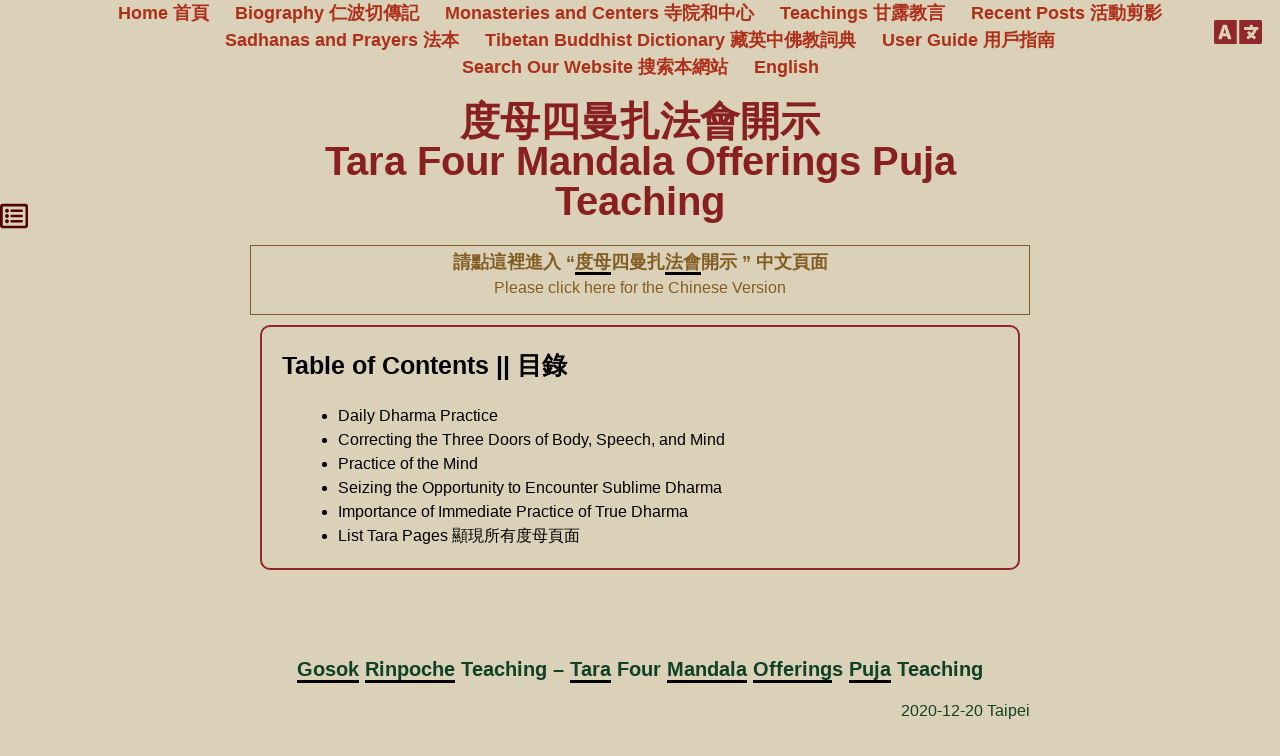

--- FILE ---
content_type: text/html; charset=UTF-8
request_url: https://www.gosokrinpoche.com/tara-four-mandala-teaching-2020/
body_size: 109954
content:
<!doctype html>
<html lang="en-US">
<head>
	<meta charset="UTF-8">
	<meta name="viewport" content="width=device-width, initial-scale=1">
	<link rel="profile" href="https://gmpg.org/xfn/11">
	<meta name='robots' content='index, follow, max-image-preview:large, max-snippet:-1, max-video-preview:-1' />

	<!-- This site is optimized with the Yoast SEO plugin v26.7 - https://yoast.com/wordpress/plugins/seo/ -->
	<title>度母四曼扎法會開示 2020-12-20 於台北佛堂 || Tara Four Mandala Offerings Puja Teaching, 2020 Taipei *** added English translation - Jangtse Choje His Eminence Kyabje Gosok Rinpoche Global Website</title>
	<meta name="description" content="Gosok Rinpoche Tara Four Mandala Offerings Puja Teaching Taipei 2020 果碩仁波切 度母四曼扎法會開示 於台北佛堂" />
	<link rel="canonical" href="https://www.gosokrinpoche.com/tara-four-mandala-teaching-2020/" />
	<meta property="og:locale" content="en_US" />
	<meta property="og:type" content="article" />
	<meta property="og:title" content="度母四曼扎法會開示 2020-12-20 於台北佛堂 || Tara Four Mandala Offerings Puja Teaching, 2020 Taipei *** added English translation - Jangtse Choje His Eminence Kyabje Gosok Rinpoche Global Website" />
	<meta property="og:description" content="Gosok Rinpoche Tara Four Mandala Offerings Puja Teaching Taipei 2020 果碩仁波切 度母四曼扎法會開示 於台北佛堂" />
	<meta property="og:url" content="https://www.gosokrinpoche.com/tara-four-mandala-teaching-2020/" />
	<meta property="og:site_name" content="Jangtse Choje His Eminence Kyabje Gosok Rinpoche Global Website" />
	<meta property="article:published_time" content="2025-02-18T17:47:34+00:00" />
	<meta property="article:modified_time" content="2025-02-22T17:00:01+00:00" />
	<meta property="og:image" content="https://www.gosokrinpoche.com/wp-content/uploads/2020/12/Tara-Four-Mandala-Taipei-20201223130118.jpg" />
	<meta property="og:image:width" content="1440" />
	<meta property="og:image:height" content="1080" />
	<meta property="og:image:type" content="image/jpeg" />
	<meta name="author" content="S Admin" />
	<meta name="twitter:card" content="summary_large_image" />
	<meta name="twitter:label1" content="Written by" />
	<meta name="twitter:data1" content="S Admin" />
	<meta name="twitter:label2" content="Est. reading time" />
	<meta name="twitter:data2" content="1 minute" />
	<script type="application/ld+json" class="yoast-schema-graph">{"@context":"https://schema.org","@graph":[{"@type":"Article","@id":"https://www.gosokrinpoche.com/tara-four-mandala-teaching-2020/#article","isPartOf":{"@id":"https://www.gosokrinpoche.com/tara-four-mandala-teaching-2020/"},"author":{"name":"S Admin","@id":"https://www.gosokrinpoche.com/#/schema/person/5a72096f2f846c237c43a8f6be700e15"},"headline":"度母四曼扎法會開示 2020-12-20 於台北佛堂 || Tara Four Mandala Offerings Puja Teaching, 2020 Taipei *** added English translation","datePublished":"2025-02-18T17:47:34+00:00","dateModified":"2025-02-22T17:00:01+00:00","mainEntityOfPage":{"@id":"https://www.gosokrinpoche.com/tara-four-mandala-teaching-2020/"},"wordCount":1680,"publisher":{"@id":"https://www.gosokrinpoche.com/#organization"},"image":{"@id":"https://www.gosokrinpoche.com/tara-four-mandala-teaching-2020/#primaryimage"},"thumbnailUrl":"https://www.gosokrinpoche.com/wp-content/uploads/2020/12/Tara-Four-Mandala-Taipei-20201223130118.jpg","keywords":["(Chinese 中文)","(English)","2020","Tara 度母"],"articleSection":["Teaching 甘露教言"],"inLanguage":"en-US"},{"@type":"WebPage","@id":"https://www.gosokrinpoche.com/tara-four-mandala-teaching-2020/","url":"https://www.gosokrinpoche.com/tara-four-mandala-teaching-2020/","name":"度母四曼扎法會開示 2020-12-20 於台北佛堂 || Tara Four Mandala Offerings Puja Teaching, 2020 Taipei *** added English translation - Jangtse Choje His Eminence Kyabje Gosok Rinpoche Global Website","isPartOf":{"@id":"https://www.gosokrinpoche.com/#website"},"primaryImageOfPage":{"@id":"https://www.gosokrinpoche.com/tara-four-mandala-teaching-2020/#primaryimage"},"image":{"@id":"https://www.gosokrinpoche.com/tara-four-mandala-teaching-2020/#primaryimage"},"thumbnailUrl":"https://www.gosokrinpoche.com/wp-content/uploads/2020/12/Tara-Four-Mandala-Taipei-20201223130118.jpg","datePublished":"2025-02-18T17:47:34+00:00","dateModified":"2025-02-22T17:00:01+00:00","description":"Gosok Rinpoche Tara Four Mandala Offerings Puja Teaching Taipei 2020 果碩仁波切 度母四曼扎法會開示 於台北佛堂","breadcrumb":{"@id":"https://www.gosokrinpoche.com/tara-four-mandala-teaching-2020/#breadcrumb"},"inLanguage":"en-US","potentialAction":[{"@type":"ReadAction","target":["https://www.gosokrinpoche.com/tara-four-mandala-teaching-2020/"]}]},{"@type":"ImageObject","inLanguage":"en-US","@id":"https://www.gosokrinpoche.com/tara-four-mandala-teaching-2020/#primaryimage","url":"https://www.gosokrinpoche.com/wp-content/uploads/2020/12/Tara-Four-Mandala-Taipei-20201223130118.jpg","contentUrl":"https://www.gosokrinpoche.com/wp-content/uploads/2020/12/Tara-Four-Mandala-Taipei-20201223130118.jpg","width":1440,"height":1080},{"@type":"BreadcrumbList","@id":"https://www.gosokrinpoche.com/tara-four-mandala-teaching-2020/#breadcrumb","itemListElement":[{"@type":"ListItem","position":1,"name":"Home","item":"https://www.gosokrinpoche.com/"},{"@type":"ListItem","position":2,"name":"Kyabje Gosok Rinpoche Posts Page","item":"https://www.gosokrinpoche.com/posts-page/"},{"@type":"ListItem","position":3,"name":"Teaching 甘露教言","item":"https://www.gosokrinpoche.com/category/teaching/"},{"@type":"ListItem","position":4,"name":"度母四曼扎法會開示 2020-12-20 於台北佛堂 || Tara Four Mandala Offerings Puja Teaching, 2020 Taipei"}]},{"@type":"WebSite","@id":"https://www.gosokrinpoche.com/#website","url":"https://www.gosokrinpoche.com/","name":"Jangtse Choje His Eminence Kyabje Gosok Rinpoche","description":"Official Global Site of His Eminence Jangtse Choje Gosok Rinpoche","publisher":{"@id":"https://www.gosokrinpoche.com/#organization"},"potentialAction":[{"@type":"SearchAction","target":{"@type":"EntryPoint","urlTemplate":"https://www.gosokrinpoche.com/?s={search_term_string}"},"query-input":{"@type":"PropertyValueSpecification","valueRequired":true,"valueName":"search_term_string"}}],"inLanguage":"en-US"},{"@type":"Organization","@id":"https://www.gosokrinpoche.com/#organization","name":"Gosok Rinpoche","url":"https://www.gosokrinpoche.com/","logo":{"@type":"ImageObject","inLanguage":"en-US","@id":"https://www.gosokrinpoche.com/#/schema/logo/image/","url":"https://www.gosokrinpoche.com/wp-content/uploads/2016/09/kunphen-logo.jpg","contentUrl":"https://www.gosokrinpoche.com/wp-content/uploads/2016/09/kunphen-logo.jpg","width":312,"height":300,"caption":"Gosok Rinpoche"},"image":{"@id":"https://www.gosokrinpoche.com/#/schema/logo/image/"}},{"@type":"Person","@id":"https://www.gosokrinpoche.com/#/schema/person/5a72096f2f846c237c43a8f6be700e15","name":"S Admin","image":{"@type":"ImageObject","inLanguage":"en-US","@id":"https://www.gosokrinpoche.com/#/schema/person/image/","url":"https://secure.gravatar.com/avatar/bd1beb58c9532437e9c5bb1ba17bde3b61f19ffe28b32f8849cd0b5739dc33fb?s=96&d=mm&r=g","contentUrl":"https://secure.gravatar.com/avatar/bd1beb58c9532437e9c5bb1ba17bde3b61f19ffe28b32f8849cd0b5739dc33fb?s=96&d=mm&r=g","caption":"S Admin"},"url":"https://www.gosokrinpoche.com/author/steve/"}]}</script>
	<!-- / Yoast SEO plugin. -->


<link rel="alternate" title="oEmbed (JSON)" type="application/json+oembed" href="https://www.gosokrinpoche.com/wp-json/oembed/1.0/embed?url=https%3A%2F%2Fwww.gosokrinpoche.com%2Ftara-four-mandala-teaching-2020%2F" />
<link rel="alternate" title="oEmbed (XML)" type="text/xml+oembed" href="https://www.gosokrinpoche.com/wp-json/oembed/1.0/embed?url=https%3A%2F%2Fwww.gosokrinpoche.com%2Ftara-four-mandala-teaching-2020%2F&#038;format=xml" />
<style id='wp-img-auto-sizes-contain-inline-css'>
img:is([sizes=auto i],[sizes^="auto," i]){contain-intrinsic-size:3000px 1500px}
/*# sourceURL=wp-img-auto-sizes-contain-inline-css */
</style>

<style id='wp-emoji-styles-inline-css'>

	img.wp-smiley, img.emoji {
		display: inline !important;
		border: none !important;
		box-shadow: none !important;
		height: 1em !important;
		width: 1em !important;
		margin: 0 0.07em !important;
		vertical-align: -0.1em !important;
		background: none !important;
		padding: 0 !important;
	}
/*# sourceURL=wp-emoji-styles-inline-css */
</style>
<style id='global-styles-inline-css'>
:root{--wp--preset--aspect-ratio--square: 1;--wp--preset--aspect-ratio--4-3: 4/3;--wp--preset--aspect-ratio--3-4: 3/4;--wp--preset--aspect-ratio--3-2: 3/2;--wp--preset--aspect-ratio--2-3: 2/3;--wp--preset--aspect-ratio--16-9: 16/9;--wp--preset--aspect-ratio--9-16: 9/16;--wp--preset--color--black: #000000;--wp--preset--color--cyan-bluish-gray: #abb8c3;--wp--preset--color--white: #ffffff;--wp--preset--color--pale-pink: #f78da7;--wp--preset--color--vivid-red: #cf2e2e;--wp--preset--color--luminous-vivid-orange: #ff6900;--wp--preset--color--luminous-vivid-amber: #fcb900;--wp--preset--color--light-green-cyan: #7bdcb5;--wp--preset--color--vivid-green-cyan: #00d084;--wp--preset--color--pale-cyan-blue: #8ed1fc;--wp--preset--color--vivid-cyan-blue: #0693e3;--wp--preset--color--vivid-purple: #9b51e0;--wp--preset--gradient--vivid-cyan-blue-to-vivid-purple: linear-gradient(135deg,rgb(6,147,227) 0%,rgb(155,81,224) 100%);--wp--preset--gradient--light-green-cyan-to-vivid-green-cyan: linear-gradient(135deg,rgb(122,220,180) 0%,rgb(0,208,130) 100%);--wp--preset--gradient--luminous-vivid-amber-to-luminous-vivid-orange: linear-gradient(135deg,rgb(252,185,0) 0%,rgb(255,105,0) 100%);--wp--preset--gradient--luminous-vivid-orange-to-vivid-red: linear-gradient(135deg,rgb(255,105,0) 0%,rgb(207,46,46) 100%);--wp--preset--gradient--very-light-gray-to-cyan-bluish-gray: linear-gradient(135deg,rgb(238,238,238) 0%,rgb(169,184,195) 100%);--wp--preset--gradient--cool-to-warm-spectrum: linear-gradient(135deg,rgb(74,234,220) 0%,rgb(151,120,209) 20%,rgb(207,42,186) 40%,rgb(238,44,130) 60%,rgb(251,105,98) 80%,rgb(254,248,76) 100%);--wp--preset--gradient--blush-light-purple: linear-gradient(135deg,rgb(255,206,236) 0%,rgb(152,150,240) 100%);--wp--preset--gradient--blush-bordeaux: linear-gradient(135deg,rgb(254,205,165) 0%,rgb(254,45,45) 50%,rgb(107,0,62) 100%);--wp--preset--gradient--luminous-dusk: linear-gradient(135deg,rgb(255,203,112) 0%,rgb(199,81,192) 50%,rgb(65,88,208) 100%);--wp--preset--gradient--pale-ocean: linear-gradient(135deg,rgb(255,245,203) 0%,rgb(182,227,212) 50%,rgb(51,167,181) 100%);--wp--preset--gradient--electric-grass: linear-gradient(135deg,rgb(202,248,128) 0%,rgb(113,206,126) 100%);--wp--preset--gradient--midnight: linear-gradient(135deg,rgb(2,3,129) 0%,rgb(40,116,252) 100%);--wp--preset--font-size--small: 13px;--wp--preset--font-size--medium: 20px;--wp--preset--font-size--large: 36px;--wp--preset--font-size--x-large: 42px;--wp--preset--spacing--20: 0.44rem;--wp--preset--spacing--30: 0.67rem;--wp--preset--spacing--40: 1rem;--wp--preset--spacing--50: 1.5rem;--wp--preset--spacing--60: 2.25rem;--wp--preset--spacing--70: 3.38rem;--wp--preset--spacing--80: 5.06rem;--wp--preset--shadow--natural: 6px 6px 9px rgba(0, 0, 0, 0.2);--wp--preset--shadow--deep: 12px 12px 50px rgba(0, 0, 0, 0.4);--wp--preset--shadow--sharp: 6px 6px 0px rgba(0, 0, 0, 0.2);--wp--preset--shadow--outlined: 6px 6px 0px -3px rgb(255, 255, 255), 6px 6px rgb(0, 0, 0);--wp--preset--shadow--crisp: 6px 6px 0px rgb(0, 0, 0);}:root { --wp--style--global--content-size: 800px;--wp--style--global--wide-size: 1200px; }:where(body) { margin: 0; }.wp-site-blocks > .alignleft { float: left; margin-right: 2em; }.wp-site-blocks > .alignright { float: right; margin-left: 2em; }.wp-site-blocks > .aligncenter { justify-content: center; margin-left: auto; margin-right: auto; }:where(.wp-site-blocks) > * { margin-block-start: 24px; margin-block-end: 0; }:where(.wp-site-blocks) > :first-child { margin-block-start: 0; }:where(.wp-site-blocks) > :last-child { margin-block-end: 0; }:root { --wp--style--block-gap: 24px; }:root :where(.is-layout-flow) > :first-child{margin-block-start: 0;}:root :where(.is-layout-flow) > :last-child{margin-block-end: 0;}:root :where(.is-layout-flow) > *{margin-block-start: 24px;margin-block-end: 0;}:root :where(.is-layout-constrained) > :first-child{margin-block-start: 0;}:root :where(.is-layout-constrained) > :last-child{margin-block-end: 0;}:root :where(.is-layout-constrained) > *{margin-block-start: 24px;margin-block-end: 0;}:root :where(.is-layout-flex){gap: 24px;}:root :where(.is-layout-grid){gap: 24px;}.is-layout-flow > .alignleft{float: left;margin-inline-start: 0;margin-inline-end: 2em;}.is-layout-flow > .alignright{float: right;margin-inline-start: 2em;margin-inline-end: 0;}.is-layout-flow > .aligncenter{margin-left: auto !important;margin-right: auto !important;}.is-layout-constrained > .alignleft{float: left;margin-inline-start: 0;margin-inline-end: 2em;}.is-layout-constrained > .alignright{float: right;margin-inline-start: 2em;margin-inline-end: 0;}.is-layout-constrained > .aligncenter{margin-left: auto !important;margin-right: auto !important;}.is-layout-constrained > :where(:not(.alignleft):not(.alignright):not(.alignfull)){max-width: var(--wp--style--global--content-size);margin-left: auto !important;margin-right: auto !important;}.is-layout-constrained > .alignwide{max-width: var(--wp--style--global--wide-size);}body .is-layout-flex{display: flex;}.is-layout-flex{flex-wrap: wrap;align-items: center;}.is-layout-flex > :is(*, div){margin: 0;}body .is-layout-grid{display: grid;}.is-layout-grid > :is(*, div){margin: 0;}body{padding-top: 0px;padding-right: 0px;padding-bottom: 0px;padding-left: 0px;}a:where(:not(.wp-element-button)){text-decoration: underline;}:root :where(.wp-element-button, .wp-block-button__link){background-color: #32373c;border-width: 0;color: #fff;font-family: inherit;font-size: inherit;font-style: inherit;font-weight: inherit;letter-spacing: inherit;line-height: inherit;padding-top: calc(0.667em + 2px);padding-right: calc(1.333em + 2px);padding-bottom: calc(0.667em + 2px);padding-left: calc(1.333em + 2px);text-decoration: none;text-transform: inherit;}.has-black-color{color: var(--wp--preset--color--black) !important;}.has-cyan-bluish-gray-color{color: var(--wp--preset--color--cyan-bluish-gray) !important;}.has-white-color{color: var(--wp--preset--color--white) !important;}.has-pale-pink-color{color: var(--wp--preset--color--pale-pink) !important;}.has-vivid-red-color{color: var(--wp--preset--color--vivid-red) !important;}.has-luminous-vivid-orange-color{color: var(--wp--preset--color--luminous-vivid-orange) !important;}.has-luminous-vivid-amber-color{color: var(--wp--preset--color--luminous-vivid-amber) !important;}.has-light-green-cyan-color{color: var(--wp--preset--color--light-green-cyan) !important;}.has-vivid-green-cyan-color{color: var(--wp--preset--color--vivid-green-cyan) !important;}.has-pale-cyan-blue-color{color: var(--wp--preset--color--pale-cyan-blue) !important;}.has-vivid-cyan-blue-color{color: var(--wp--preset--color--vivid-cyan-blue) !important;}.has-vivid-purple-color{color: var(--wp--preset--color--vivid-purple) !important;}.has-black-background-color{background-color: var(--wp--preset--color--black) !important;}.has-cyan-bluish-gray-background-color{background-color: var(--wp--preset--color--cyan-bluish-gray) !important;}.has-white-background-color{background-color: var(--wp--preset--color--white) !important;}.has-pale-pink-background-color{background-color: var(--wp--preset--color--pale-pink) !important;}.has-vivid-red-background-color{background-color: var(--wp--preset--color--vivid-red) !important;}.has-luminous-vivid-orange-background-color{background-color: var(--wp--preset--color--luminous-vivid-orange) !important;}.has-luminous-vivid-amber-background-color{background-color: var(--wp--preset--color--luminous-vivid-amber) !important;}.has-light-green-cyan-background-color{background-color: var(--wp--preset--color--light-green-cyan) !important;}.has-vivid-green-cyan-background-color{background-color: var(--wp--preset--color--vivid-green-cyan) !important;}.has-pale-cyan-blue-background-color{background-color: var(--wp--preset--color--pale-cyan-blue) !important;}.has-vivid-cyan-blue-background-color{background-color: var(--wp--preset--color--vivid-cyan-blue) !important;}.has-vivid-purple-background-color{background-color: var(--wp--preset--color--vivid-purple) !important;}.has-black-border-color{border-color: var(--wp--preset--color--black) !important;}.has-cyan-bluish-gray-border-color{border-color: var(--wp--preset--color--cyan-bluish-gray) !important;}.has-white-border-color{border-color: var(--wp--preset--color--white) !important;}.has-pale-pink-border-color{border-color: var(--wp--preset--color--pale-pink) !important;}.has-vivid-red-border-color{border-color: var(--wp--preset--color--vivid-red) !important;}.has-luminous-vivid-orange-border-color{border-color: var(--wp--preset--color--luminous-vivid-orange) !important;}.has-luminous-vivid-amber-border-color{border-color: var(--wp--preset--color--luminous-vivid-amber) !important;}.has-light-green-cyan-border-color{border-color: var(--wp--preset--color--light-green-cyan) !important;}.has-vivid-green-cyan-border-color{border-color: var(--wp--preset--color--vivid-green-cyan) !important;}.has-pale-cyan-blue-border-color{border-color: var(--wp--preset--color--pale-cyan-blue) !important;}.has-vivid-cyan-blue-border-color{border-color: var(--wp--preset--color--vivid-cyan-blue) !important;}.has-vivid-purple-border-color{border-color: var(--wp--preset--color--vivid-purple) !important;}.has-vivid-cyan-blue-to-vivid-purple-gradient-background{background: var(--wp--preset--gradient--vivid-cyan-blue-to-vivid-purple) !important;}.has-light-green-cyan-to-vivid-green-cyan-gradient-background{background: var(--wp--preset--gradient--light-green-cyan-to-vivid-green-cyan) !important;}.has-luminous-vivid-amber-to-luminous-vivid-orange-gradient-background{background: var(--wp--preset--gradient--luminous-vivid-amber-to-luminous-vivid-orange) !important;}.has-luminous-vivid-orange-to-vivid-red-gradient-background{background: var(--wp--preset--gradient--luminous-vivid-orange-to-vivid-red) !important;}.has-very-light-gray-to-cyan-bluish-gray-gradient-background{background: var(--wp--preset--gradient--very-light-gray-to-cyan-bluish-gray) !important;}.has-cool-to-warm-spectrum-gradient-background{background: var(--wp--preset--gradient--cool-to-warm-spectrum) !important;}.has-blush-light-purple-gradient-background{background: var(--wp--preset--gradient--blush-light-purple) !important;}.has-blush-bordeaux-gradient-background{background: var(--wp--preset--gradient--blush-bordeaux) !important;}.has-luminous-dusk-gradient-background{background: var(--wp--preset--gradient--luminous-dusk) !important;}.has-pale-ocean-gradient-background{background: var(--wp--preset--gradient--pale-ocean) !important;}.has-electric-grass-gradient-background{background: var(--wp--preset--gradient--electric-grass) !important;}.has-midnight-gradient-background{background: var(--wp--preset--gradient--midnight) !important;}.has-small-font-size{font-size: var(--wp--preset--font-size--small) !important;}.has-medium-font-size{font-size: var(--wp--preset--font-size--medium) !important;}.has-large-font-size{font-size: var(--wp--preset--font-size--large) !important;}.has-x-large-font-size{font-size: var(--wp--preset--font-size--x-large) !important;}
:root :where(.wp-block-pullquote){font-size: 1.5em;line-height: 1.6;}
/*# sourceURL=global-styles-inline-css */
</style>
<link rel='stylesheet' id='swpm.common-css' href='https://www.gosokrinpoche.com/wp-content/plugins/simple-membership/css/swpm.common.css?ver=4.6.9' media='all' />
<link rel='stylesheet' id='wpml-legacy-dropdown-click-0-css' href='https://www.gosokrinpoche.com/wp-content/plugins/sitepress-multilingual-cms/templates/language-switchers/legacy-dropdown-click/style.min.css?ver=1' media='all' />
<style id='wpml-legacy-dropdown-click-0-inline-css'>
.wpml-ls-statics-shortcode_actions, .wpml-ls-statics-shortcode_actions .wpml-ls-sub-menu, .wpml-ls-statics-shortcode_actions a {border-color:#dd9933;}.wpml-ls-statics-shortcode_actions a, .wpml-ls-statics-shortcode_actions .wpml-ls-sub-menu a, .wpml-ls-statics-shortcode_actions .wpml-ls-sub-menu a:link, .wpml-ls-statics-shortcode_actions li:not(.wpml-ls-current-language) .wpml-ls-link, .wpml-ls-statics-shortcode_actions li:not(.wpml-ls-current-language) .wpml-ls-link:link {color:#ffffff;background-color:#902729;}.wpml-ls-statics-shortcode_actions .wpml-ls-sub-menu a:hover,.wpml-ls-statics-shortcode_actions .wpml-ls-sub-menu a:focus, .wpml-ls-statics-shortcode_actions .wpml-ls-sub-menu a:link:hover, .wpml-ls-statics-shortcode_actions .wpml-ls-sub-menu a:link:focus {background-color:#dd9933;}.wpml-ls-statics-shortcode_actions .wpml-ls-current-language > a {color:#ffffff;background-color:#902729;}.wpml-ls-statics-shortcode_actions .wpml-ls-current-language:hover>a, .wpml-ls-statics-shortcode_actions .wpml-ls-current-language>a:focus {background-color:#dd3333;}
/*# sourceURL=wpml-legacy-dropdown-click-0-inline-css */
</style>
<link rel='stylesheet' id='wpml-menu-item-0-css' href='https://www.gosokrinpoche.com/wp-content/plugins/sitepress-multilingual-cms/templates/language-switchers/menu-item/style.min.css?ver=1' media='all' />
<link rel='stylesheet' id='ivory-search-styles-css' href='https://www.gosokrinpoche.com/wp-content/plugins/add-search-to-menu/public/css/ivory-search.min.css?ver=5.5.13' media='all' />
<link rel='stylesheet' id='hello-elementor-css' href='https://www.gosokrinpoche.com/wp-content/themes/hello-elementor/assets/css/reset.css?ver=3.4.5' media='all' />
<link rel='stylesheet' id='hello-elementor-theme-style-css' href='https://www.gosokrinpoche.com/wp-content/themes/hello-elementor/assets/css/theme.css?ver=3.4.5' media='all' />
<link rel='stylesheet' id='hello-elementor-header-footer-css' href='https://www.gosokrinpoche.com/wp-content/themes/hello-elementor/assets/css/header-footer.css?ver=3.4.5' media='all' />
<link rel='stylesheet' id='elementor-frontend-css' href='https://www.gosokrinpoche.com/wp-content/uploads/elementor/css/custom-frontend.css?ver=1768798129' media='all' />
<link rel='stylesheet' id='widget-image-css' href='https://www.gosokrinpoche.com/wp-content/plugins/elementor/assets/css/widget-image.min.css?ver=3.33.4' media='all' />
<link rel='stylesheet' id='widget-nav-menu-css' href='https://www.gosokrinpoche.com/wp-content/uploads/elementor/css/custom-pro-widget-nav-menu.min.css?ver=1768798129' media='all' />
<link rel='stylesheet' id='widget-divider-css' href='https://www.gosokrinpoche.com/wp-content/plugins/elementor/assets/css/widget-divider.min.css?ver=3.33.4' media='all' />
<link rel='stylesheet' id='bdt-uikit-css' href='https://www.gosokrinpoche.com/wp-content/plugins/bdthemes-element-pack/assets/css/bdt-uikit.css?ver=3.21.7' media='all' />
<link rel='stylesheet' id='ep-helper-css' href='https://www.gosokrinpoche.com/wp-content/plugins/bdthemes-element-pack/assets/css/ep-helper.css?ver=9.0.12' media='all' />
<link rel='stylesheet' id='ep-qrcode-css' href='https://www.gosokrinpoche.com/wp-content/plugins/bdthemes-element-pack/assets/css/ep-qrcode.css?ver=9.0.12' media='all' />
<link rel='stylesheet' id='widget-share-buttons-css' href='https://www.gosokrinpoche.com/wp-content/plugins/elementor-pro/assets/css/widget-share-buttons.min.css?ver=3.33.2' media='all' />
<link rel='stylesheet' id='e-apple-webkit-css' href='https://www.gosokrinpoche.com/wp-content/uploads/elementor/css/custom-apple-webkit.min.css?ver=1768798129' media='all' />
<link rel='stylesheet' id='ep-font-css' href='https://www.gosokrinpoche.com/wp-content/plugins/bdthemes-element-pack/assets/css/ep-font.css?ver=9.0.12' media='all' />
<link rel='stylesheet' id='ep-social-share-css' href='https://www.gosokrinpoche.com/wp-content/plugins/bdthemes-element-pack/assets/css/ep-social-share.css?ver=9.0.12' media='all' />
<link rel='stylesheet' id='elementor-post-22733-css' href='https://www.gosokrinpoche.com/wp-content/uploads/elementor/css/post-22733.css?ver=1768798129' media='all' />
<link rel='stylesheet' id='uael-frontend-css' href='https://www.gosokrinpoche.com/wp-content/plugins/ultimate-elementor/assets/min-css/uael-frontend.min.css?ver=1.42.2' media='all' />
<link rel='stylesheet' id='uael-teammember-social-icons-css' href='https://www.gosokrinpoche.com/wp-content/plugins/elementor/assets/css/widget-social-icons.min.css?ver=3.24.0' media='all' />
<link rel='stylesheet' id='uael-social-share-icons-brands-css' href='https://www.gosokrinpoche.com/wp-content/plugins/elementor/assets/lib/font-awesome/css/brands.css?ver=5.15.3' media='all' />
<link rel='stylesheet' id='uael-social-share-icons-fontawesome-css' href='https://www.gosokrinpoche.com/wp-content/plugins/elementor/assets/lib/font-awesome/css/fontawesome.css?ver=5.15.3' media='all' />
<link rel='stylesheet' id='uael-nav-menu-icons-css' href='https://www.gosokrinpoche.com/wp-content/plugins/elementor/assets/lib/font-awesome/css/solid.css?ver=5.15.3' media='all' />
<link rel='stylesheet' id='widget-heading-css' href='https://www.gosokrinpoche.com/wp-content/plugins/elementor/assets/css/widget-heading.min.css?ver=3.33.4' media='all' />
<link rel='stylesheet' id='widget-call-to-action-css' href='https://www.gosokrinpoche.com/wp-content/uploads/elementor/css/custom-pro-widget-call-to-action.min.css?ver=1768798129' media='all' />
<link rel='stylesheet' id='e-transitions-css' href='https://www.gosokrinpoche.com/wp-content/plugins/elementor-pro/assets/css/conditionals/transitions.min.css?ver=3.33.2' media='all' />
<link rel='stylesheet' id='elementor-post-35632-css' href='https://www.gosokrinpoche.com/wp-content/uploads/elementor/css/post-35632.css?ver=1768819727' media='all' />
<link rel='stylesheet' id='elementor-post-3879-css' href='https://www.gosokrinpoche.com/wp-content/uploads/elementor/css/post-3879.css?ver=1768798155' media='all' />
<link rel='stylesheet' id='elementor-post-4236-css' href='https://www.gosokrinpoche.com/wp-content/uploads/elementor/css/post-4236.css?ver=1768798130' media='all' />
<link rel='stylesheet' id='elementor-gf-local-roboto-css' href='https://www.gosokrinpoche.com/wp-content/uploads/elementor/google-fonts/css/roboto.css?ver=1742095601' media='all' />
<link rel='stylesheet' id='elementor-gf-local-robotoslab-css' href='https://www.gosokrinpoche.com/wp-content/uploads/elementor/google-fonts/css/robotoslab.css?ver=1742095625' media='all' />
<script src="https://www.gosokrinpoche.com/wp-includes/js/jquery/jquery.js?ver=3.7.1" id="jquery-core-js"></script>
<script src="https://www.gosokrinpoche.com/wp-includes/js/jquery/jquery-migrate.js?ver=3.4.1" id="jquery-migrate-js"></script>
<script src="https://www.gosokrinpoche.com/wp-content/plugins/sitepress-multilingual-cms/templates/language-switchers/legacy-dropdown-click/script.min.js?ver=1" id="wpml-legacy-dropdown-click-0-js"></script>
<script src="https://www.gosokrinpoche.com/wp-content/plugins/elementor-pro/assets/js/page-transitions.js?ver=3.33.2" id="page-transitions-js"></script>
<script id="wpml-browser-redirect-js-extra">
var wpml_browser_redirect_params = {"pageLanguage":"en","languageUrls":{"en_us":"https://www.gosokrinpoche.com/tara-four-mandala-teaching-2020/","en":"https://www.gosokrinpoche.com/tara-four-mandala-teaching-2020/","us":"https://www.gosokrinpoche.com/tara-four-mandala-teaching-2020/","zh_tw":"https://www.gosokrinpoche.com/zh-hant/tara-four-mandala-teaching-2020/","zh":"https://www.gosokrinpoche.com/zh-hant/tara-four-mandala-teaching-2020/","tw":"https://www.gosokrinpoche.com/zh-hant/tara-four-mandala-teaching-2020/","zh-hant":"https://www.gosokrinpoche.com/zh-hant/tara-four-mandala-teaching-2020/","bo_bo":"https://www.gosokrinpoche.com/bo/tara-four-mandala-teaching-2020/","bo":"https://www.gosokrinpoche.com/bo/tara-four-mandala-teaching-2020/","fr_fr":"https://www.gosokrinpoche.com/fr/tara-four-mandala-teaching-2020/","fr":"https://www.gosokrinpoche.com/fr/tara-four-mandala-teaching-2020/","vi_vn":"https://www.gosokrinpoche.com/vi/tara-four-mandala-teaching-2020/","vi":"https://www.gosokrinpoche.com/vi/tara-four-mandala-teaching-2020/","vn":"https://www.gosokrinpoche.com/vi/tara-four-mandala-teaching-2020/"},"cookie":{"name":"_icl_visitor_lang_js","domain":"www.gosokrinpoche.com","path":"/","expiration":24}};
//# sourceURL=wpml-browser-redirect-js-extra
</script>
<script src="https://www.gosokrinpoche.com/wp-content/plugins/sitepress-multilingual-cms/dist/js/browser-redirect/app.js?ver=486900" id="wpml-browser-redirect-js"></script>
<link rel="https://api.w.org/" href="https://www.gosokrinpoche.com/wp-json/" /><link rel="alternate" title="JSON" type="application/json" href="https://www.gosokrinpoche.com/wp-json/wp/v2/posts/35632" /><link rel="EditURI" type="application/rsd+xml" title="RSD" href="https://www.gosokrinpoche.com/xmlrpc.php?rsd" />
<meta name="generator" content="WordPress 6.9" />
<link rel='shortlink' href='https://www.gosokrinpoche.com/?p=35632' />
<meta name="generator" content="WPML ver:4.8.6 stt:62,1,4,66,58;" />
        <style>
            ul.glossary_latestterms_widget li {
                margin: 10px 0;
            }
            ul.glossary_latestterms_widget li .title {
                font-weight: bold;
                font-size: 11pt;
            }
            ul.glossary_latestterms_widget li div.description {
                font-size: 10pt;
            }
        </style>
        <script>
var ProgVer ="[210131]"; //[210131]version support
var SmartShow = false;
var InitLoaded = false;
var HasPic= false;
var LangMode=""; //page has list of langs
var curLangList="";
var OSname=""; //[200806] check for Windows 
	
function setCookie(cname, cvalue, exdays) {
  var d = new Date();
  d.setTime(d.getTime() + (exdays * 24 * 60 * 60 * 1000));
  var expires = "expires="+d.toUTCString();
  document.cookie = cname + "=" + cvalue + ";" + expires + ";path=/";
  } // end setCookie
	
function getCookie(cname) {
  var name = cname + "=";
  var ca = document.cookie.split(';');
  var calen = ca.length;
  for(var i = 0; i < calen; i++) {
    var c = ca[i];
    while (c.charAt(0) == ' ') { c = c.substring(1);    }
    if (c.indexOf(name) == 0) { return c.substring(name.length, c.length);     }
    } // for
  return "";
  } // end getCookie
	
function isPageLang(lang){
  if (lang=="Chn") {lang = 'zh-hant'}
  return url.indexOf('/' + lang + '/') >=0;
  } // end isPageLang
	
function getPageLang(){
  var url=window.location.href;
  if (url.indexOf('/zh-hant/') >=0) {return "Chn"}
  if (url.indexOf('/bo/') >=0) {return "Bo"}
  if (url.indexOf('/vi/') >=0) {return "Vi"}
  if (url.indexOf('/fr/') >=0) {return "Fr"}
  return "Eng";
  } // end getPageLang
	
function isChinese() {
  return getPageLang()=="Chn";
  } //end isChinese
	
function smartFilter() {
  var showchn = (chkChnTib.checked) || (chkChnTxt.checked) || (isChinese()); 
  var showfre = (chkFreTxt.checked) || (getPageLang()=="Fr"); 
  var showvie = (chkVieTxt.checked) || (getPageLang()=="Vi"); 
  var showeng = (!showchn ) || (chkEngTib.checked) || (chkEngTxt.checked);
//	showhideBase("ChnSMT", showchn, 'inline');
//	showhideBase("EngSMT", showeng, 'inline');
  var docEle = document.getElementsByClassName("SMTlang"); // process inner	
  var oplen = docEle.length;
  var inner;
  var childn;
  var isfirst;
  for (var i=0; i<oplen; i++)  {
//console.log("smart=>" + docEle[i].innerHTML)
	inner = docEle[i].children;
  	isfirst = false;
	childn = inner.length;
	for (var j=0; j<childn; j++) {
	  switch (inner[j].className) {
		  case "EngSMT":
        	if (showeng) {inner[j].style.display = 'inline';}
					else {inner[j].style.display = 'none';}
			break;
		  case "ChnSMT":
        	if (showchn) {inner[j].style.display = 'inline';}
					else {inner[j].style.display = 'none';}
			break;
		  case "VieSMT":
        	if (showvie) {inner[j].style.display = 'inline-block';}
					else {inner[j].style.display = 'none';}
			break;
		  case "FreSMT":
        	if (showfre) {inner[j].style.display = 'inline-block';}
					else {inner[j].style.display = 'none';}
			break;
   	   //check classes: if pagelang, filtered		
			}
		} // for j
  } // for i
  } // end smartfilter
	
function combineFilter() {
  var showchn = (chkChnTib.checked) || (chkChnTxt.checked);
  var showeng = (chkEngTib.checked) || (chkEngTxt.checked);
  showhideBase("ChnTTT", showchn, 'block');
  showhideBase("EngTTT", showeng, 'block');
  //alert('combine done');
  } //end combineFilter
	
function showhideStd(obj,csscls) {
  //alert('std start ' + csscls);
  showhideBase(csscls, obj.checked, 'block');
  if (obj.checked) { setCookie(csscls, "+", 365);   }
  else { setCookie(csscls, "-", 365);   }
  } // end showhideStd
	
function showhideBase(csscls, showmode, mode) {
  //alert('base start ' + csscls);
  var docEle = document.getElementsByClassName(csscls);
  var oplen = docEle.length;
  var showit = false;
  var hideit = false;
  var hideon = false;
  var engPlus= chkFreTxt.checked || chkVieTxt.checked;
  for (var i=0; i<oplen; i++)  { // set display mode of each elements in class
	//if (csscls=='ChnTTT'){alert(docEle[i].classList)}
	showit = showmode;
	if (!showit) { //[210120]if not selected, check if negative fall back
	  hideit=false;
	  hideon=false;
	  if (docEle[i].classList.contains("--Eng")) { 
		//[220125] add EngPlus for Fre and Vie
		  //alert('Eng ' + csscls);
        hideon=true;
		if (!engPlus) { hideit = true; }}
      if (docEle[i].classList.contains("-ChnTTT")) { //[220518] -ChnTTT
		  hideon=true;
		  if (chkChnTxt.checked) { hideit = true; }
		  if (chkChnTib.checked) { hideit = true; }	  }
      if (docEle[i].classList.contains("-ChnTxt")) { 
		  hideon=true;
          //alert("hideon -ChnTxt checked=" + chkChnTxt.checked);
		  if (chkChnTxt.checked) { hideit = true; }}
	  if (docEle[i].classList.contains("-ChnTib")) { 
		  hideon=true;
		  if (chkChnTib.checked) { hideit = true; }}
	  if (docEle[i].classList.contains("-FreTxt")) { 
		  hideon=true;
		  if (chkFreTxt.checked) { hideit = true; }}
	  if (docEle[i].classList.contains("-VieTxt")) { 
		  hideon=true;
		  if (chkVieTxt.checked) { hideit = true; }}
	  if (hideon && (!hideit)) {showit=true};
	  } // !showit
    if (showit) { 
		if (docEle[i].classList.contains('nobreak')) 
		  {docEle[i].style.display='inline'} //[200806] nobreak css
		else {docEle[i].style.display = mode;  }}
    else  {
		docEle[i].style.display = 'none'; 
	  } //if showit
  } //for
}	//end showhideBase
	
function showhide(obj,csscls) {
  showhideStd(obj,csscls);
	//[210723]Smart hide support: always check Eng & Chn
  if (csscls!="EngTxt") {showhideStd(chkEngTxt,"EngTxt");}
  if (csscls!="ChnTxt") {showhideStd(chkChnTxt,"ChnTxt");}
  if (csscls!="EngTib") {showhideStd(chkEngTib,"EngTib");}
  if (csscls!="ChnTib") {showhideStd(chkChnTib,"ChnTib");}
  //document.getElementById("IsInit").innerHTML =  csscls + " init=" + InitLoaded;
  combineFilter();
  smartFilter();
  //document.getElementById("demo").innerHTML = document.getElementById("demo").innerHTML + "*****" + docEle.length + "/" + csscls + "= " + getCookie(csscls) + "<br>";
  //alert(csscls);
  //return docEle.length;
  } // end showhide
	
function langActive(lan)	{ //[200708]check LangMode
	return LangMode.indexOf(lan)>=0
} // end langActive
	
function cssSize(csscls,fsize) { //[200806]change default fontsize of css class
  var docEle = document.getElementsByClassName(csscls);
  var oplen = docEle.length;
  for (var i=0; i<oplen; i++)  {
    docEle[i].style.fontSize = fsize; }
} // end cssSize
	
function initall(mode) {
	//return 0;
//alert('init:' + LangMode);
	//console.log("LangMode=" + LangMode);
  if (InitLoaded) { return 0};
  if (navigator.appVersion.indexOf("Win")!=-1) {
//alert('initwin:' + LangMode);
	  OSname="Windows";}
  else { //[200806] reduce Tibetan font size for non-Windows
//alert('initwinNot:' + LangMode);
	 cssSize('tibetan','18px');
	 cssSize('tibetanL','18px');
	 cssSize('tibetanXL','20px');}
//alert('initPreSmart:' + LangMode);
  smartDoc();
//alert('initSmart:' + LangMode);
  InitLoaded=true;
  if (langActive('Deu')) { initClass(chkDeuTxt,'DeuTxt','-') } else {lanDeu.style.display = 'none';}
  if (langActive('Esp')) { initClass(chkEspTxt,'EspTxt','-') } else {lanEsp.style.display = 'none';}
  if (langActive('Ino')) { initClass(chkInoTxt,'InoTxt','-') } else {lanIno.style.display = 'none';}
  if (langActive('Ita')) { initClass(chkItaTxt,'ItaTxt','-') } else {lanIta.style.display = 'none';}
  if (langActive('Jap')) { initClass(chkJapTxt,'JapTxt','-') } else {lanJap.style.display = 'none';}
  if (langActive('Pol')) { initClass(chkPolTxt,'PolTxt','-') } else {lanPol.style.display = 'none';}
  if (langActive('Por')) { initClass(chkPorTxt,'PorTxt','-') } else {lanPor.style.display = 'none';}
  if (langActive('Rus')) { initClass(chkRusTxt,'RusTxt','-') } else {lanRus.style.display = 'none';}
  if (langActive('Ara')) { initClass(chkAraTxt,'AraTxt','-') } else {lanAra.style.display = 'none';}
  if (langActive('TaraNote')) { initClass(chkTaraNote,'TaraNote','-') } else {lanTaraNote.style.display = 'none';}
  var countele =
    initClass(chkTib,'tibetanL','+') +
    initClass(chkEngTxt,'FreTxt','+') +
    initClass(chkEngTib,'VieTxt','+') + 
    initClass(chkChnTxt,'ChnTxt','+') +
    initClass(chkChnTib,'ChnTib','+') +
    initClass(chkEngTxt,'EngTxt','+') +
    initClass(chkEngTib,'EngTib','+') ;  // [210723] init Eng last to support show Eng if no other langs visible
  HasPic = document.getElementsByClassName('PicImg').length;
  if (HasPic)  { initClass(chkPic,'PicImg','+'); } else {lanPic.style.display = 'none'}
//alert('init all done:' + LangMode);
  combineFilter();
  smartFilter();
	
  document.getElementById("IsInit").innerHTML =  "";   //"LangMode=" + LangMode;
  //alert( "initall:" + mode + "  " + countele);
  return countele;
  //if (!chkTib.checked) { showhide(chkTib,"tibetanL"); }
  } // end initall
	
function resetAll(mode) {
  if (mode == '-') {
    chkTib.checked=false;
    chkChnTib.checked=false;
    chkChnTxt.checked=false;
    chkEngTib.checked=false;
    chkEngTxt.checked=false;
    chkVieTxt.checked=false; //[210131] Vie default
    chkFreTxt.checked=false; //[210131] Fre default
    if (langActive('Deu')) {chkDeuTxt.checked=false;}
    if (langActive('Esp')) {chkEspTxt.checked=false;}
    if (langActive('Ino')) {chkInoTxt.checked=false;}
    if (langActive('Ita')) {chkItaTxt.checked=false;}
    if (langActive('Por')) {chkPorTxt.checked=false;}
    if (langActive('Rus')) {chkRusTxt.checked=false;}
    if (langActive('TaraNote')) {chkTaraNote.checked=false;}
    if (HasPic) { chkPic.checked=false;}
    }
  else {
    chkTib.checked=true;
    chkChnTib.checked=true;
    chkChnTxt.checked=true;
    chkEngTib.checked=true;
    chkEngTxt.checked=true;
    chkFreTxt.checked=true; //[210131] Fre default
    chkVieTxt.checked=true; //[210131] Vie default
    chkPic.checked=true;
    }
  showhideStd(chkTib,"tibetanL");
  showhideStd(chkChnTib,"ChnTib");
  showhideStd(chkChnTxt,"ChnTxt");
  showhideStd(chkEngTib,"EngTib");
  showhideStd(chkEngTxt,"EngTxt");
  showhideStd(chkVieTxt,"VieTxt");
  if (langActive('Fre')) { showhideStd(chkFreTxt,"FreTxt");}
  if (langActive('Deu')) { showhideStd(chkDeuTxt,"DeuTxt");}
  if (langActive('Esp')) { showhideStd(chkEspTxt,"EspTxt");}
  if (langActive('Ino')) { showhideStd(chkInoTxt,"InoTxt");}
  if (langActive('Ita')) { showhideStd(chkItaTxt,"ItaTxt");}
  if (langActive('Por')) { showhideStd(chkPorTxt,"PorTxt");}
  if (langActive('Rus')) { showhideStd(chkRusTxt,"RusTxt");}
  if (langActive('TaraNote')) { showhideStd(chkTaraNote,"TaraNote");}
  if (HasPic) { showhideStd(chkPic,"PicImg");}
  combineFilter();
  smartFilter();
	
  var width = window.innerWidth
	|| document.documentElement.clientWidth
	|| document.body.clientWidth;
 document.getElementById("IsInit").innerHTML = OSname + width + ":" + ProgVer  ; //[210131] show ver
	/*test win width	
	var height = window.innerHeight
	|| document.documentElement.clientHeight
	|| document.body.clientHeight;
		alert (width + "x" + height);
		*/
  } // end resetall
	
function initClass(obj,csscls,defval) {
    //alert('init class:' + csscls);
    var cookieval = getCookie(csscls);
    if (cookieval == '') { 
	  if (defval=="-" || defval=="+") {cookieval = defval;}
	  else if (getPageLang()==defval) {cookieval = "+"; }
	  else {cookieval="-"}}
    if (cookieval != '+') {
        obj.checked = false;
        if (cookieval=="-") {showhideStd(obj, csscls);}
       //alert(csscls + "-");     
	}
    else {
     //alert(csscls + "+");
        obj.checked = true; }
	//document.getElementById("IsInit").innerHTML =  csscls + " init=" + InitLoaded;
  return document.getElementsByClassName(csscls).length;
  } // end initClass

</script>
<style>
/* for preloader */
.elementor-html .smart-page-loader {   display: none; }
.narrowTxt{
	width: 600px;
	}
	
.tibetan { /* to set tib font without filter */
  color:Black;
  font-size: 20pt;
  }
.tibetanL {
  color:Black;
	display: block;
  font-size: 20pt;
  }
.tibetanXL {
  color:Black;
  font-size: 22pt;
  }
.EngTTT {
  display: block;
  color:DarkGreen;
  font-size: 12pt;
  }
.EngSMT {
  display: inline;
  }
.EngTxt {
  color:DarkBlue;
  display: block;
  font-size: 12pt;
  }
.EngTib {
  font-size: 12pt;
  display: block;
  color:DarkGreen;
  }
.ChnTTT {
  color:DarkBlue;
  display: block;
  font-size: 12pt;
  }
.ChnSMT {
  display: inline;
  }
.ChnTxt {
  color:DarkBlue;
  display: block;
  font-size: 12pt;
  }
.ChnTib {
  font-size: 12pt;
  display: block;
  color:DarkGreen;
  }
.FreTxt {
  color: SlateBlue;
  display:block;
  font-size: 12pt;
  }
.VieTxt {
  color: DarkMagenta;
  display: block;
  font-size: 12pt;
  }
.DeuTxt {
  color: MediumVioletRed;
  display: block;
  font-size: 12pt;
  }
.EspTxt {
  color: Crimson;
  display: block;
  font-size: 12pt;
  }
.InoTxt {
  color: Navy;
  display: block;
  font-size: 12pt ;
  }
.ItaTxt {
  color: Indigo;
  display: block;
  font-size: 12pt;
  }
.PorTxt {
  color: Maroon;
  display: block;
  font-size: 12pt;
  }
.RusTxt {
  color: DarkRed;
  display: block;
  font-size: 12pt;
  }
.AraTxt {
  color: Brown;
  display: block;
  font-size: 12pt;
  }
.PolTxt {
  color: FireBrick;
  display: block;
  font-size: 12pt;
  }
.JapTxt {
  color: MidnightBlue;
  display: block;
  font-size: 12pt;
  }
.FreTTT {
  color: SlateBlue;
  display: inline;
  font-size: 12pt;
  }
.FreSMT {
  display: inline;
  }
.VieTTT {
  color: DarkMagenta;
  display: inline;
  font-size: 12pt;
  }
.VieSMT {
  display: inline;
  }
.PicImg {
  /* max-width: 50%; 
  width: 400px; 
  height: auto;
  margin-left: auto;
  margin-right: auto; */
  display: block;
  }
.TaraNote {
  display: block;
  }
.multcol {
  display: inline-block;
  width: 25%;
  }	
                                       
@media screen and (min-width: 600px) { /* line break for mobile */
  .mbreak { display: none; }
  }
</style>
<style>

.button::-moz-focus-inner{
  border: 0;
  padding: 0;
    }
.button{
  display: inline-block;
  *display: inline;
  zoom: 1;
  padding: 6px 20px;
  margin: 0;
  cursor: pointer;
  border: 1px solid #bbb;
  overflow: visible;
  font: bold 14px arial, helvetica, sans-serif;
  text-decoration: none;
  white-space: nowrap;
  color: #555;
  text-transform: none ;
  
  background-color: #ddd;
  background-image: -webkit-gradient(linear, left top, left bottom, from(rgba(255,255,255,1)), to(rgba(255,255,255,0)));
  background-image: -webkit-linear-gradient(top, rgba(255,255,255,1), rgba(255,255,255,0));
  background-image: -moz-linear-gradient(top, rgba(255,255,255,1), rgba(255,255,255,0));
  background-image: -ms-linear-gradient(top, rgba(255,255,255,1), rgba(255,255,255,0));
  background-image: -o-linear-gradient(top, rgba(255,255,255,1), rgba(255,255,255,0));
  background-image: linear-gradient(top, rgba(255,255,255,1), rgba(255,255,255,0));
  
  -webkit-transition: background-color .2s ease-out;
  -moz-transition: background-color .2s ease-out;
  -ms-transition: background-color .2s ease-out;
  -o-transition: background-color .2s ease-out;
  transition: background-color .2s ease-out;
  background-clip: padding-box; /* Fix bleeding */
  -moz-border-radius: 3px;
  -webkit-border-radius: 3px;
  border-radius: 3px;
  -moz-box-shadow: 0 1px 0 rgba(0, 0, 0, .3), 0 2px 2px -1px rgba(0, 0, 0, .5), 0 1px 0 rgba(255, 255, 255, .3) inset;
  -webkit-box-shadow: 0 1px 0 rgba(0, 0, 0, .3), 0 2px 2px -1px rgba(0, 0, 0, .5), 0 1px 0 rgba(255, 255, 255, .3) inset;
  box-shadow: 0 1px 0 rgba(0, 0, 0, .3), 0 2px 2px -1px rgba(0, 0, 0, .5), 0 1px 0 rgba(255, 255, 255, .3) inset;
  text-shadow: 0 1px 0 rgba(255,255,255, .9);
  
  -webkit-touch-callout: none;
  -webkit-user-select: none;
  -khtml-user-select: none;
  -moz-user-select: none;
  -ms-user-select: none;
  user-select: none;       
  }
.button:hover{
  background-color: #eee;
  color: #555;
  }
.button:active{
  background: #e9e9e9;
  position: relative;
  top: 1px;
  text-shadow: none;
  -moz-box-shadow: 0 1px 1px rgba(0, 0, 0, .3) inset;
  -webkit-box-shadow: 0 1px 1px rgba(0, 0, 0, .3) inset;
  box-shadow: 0 1px 1px rgba(0, 0, 0, .3) inset;
  }
.button.small{
  padding: 4px 12px;
  }
.button.large{
  padding: 12px 30px;
  text-transform: uppercase;
  }
.button.large:active{
  top: 2px;
  }
/* Colored buttons styles */
.button.green, .button.red, .button.blue, .button.brown  {
  color: #fff;
  text-shadow: 0 1px 0 rgba(0,0,0,.2);
  
  background-image: -webkit-gradient(linear, left top, left bottom, from(rgba(255,255,255,.3)), to(rgba(255,255,255,0)));
  background-image: -webkit-linear-gradient(top, rgba(255,255,255,.3), rgba(255,255,255,0));
  background-image: -moz-linear-gradient(top, rgba(255,255,255,.3), rgba(255,255,255,0));
  background-image: -ms-linear-gradient(top, rgba(255,255,255,.3), rgba(255,255,255,0));
  background-image: -o-linear-gradient(top, rgba(255,255,255,.3), rgba(255,255,255,0));
  background-image: linear-gradient(top, rgba(255,255,255,.3), rgba(255,255,255,0));
  }
.button.green{
  background-color: #57a957;
  border-color: #57a957;
  }
.button.green:hover{
  background-color: #62c462;
  }
.button.green:active{
  background: #57a957;
  }
.button.red{
  background-color: #ca3535;
  border-color: #c43c35;
  }
.button.red:hover{
  background-color: #ee5f5b;
  }
.button.red:active{
  background: #c43c35;
  }
.button.brown{
  background-color: #d36321;
  border-color: #c43c35;
  }
.button.brown:hover{
  background-color: #a02600;
  }
.button.brown:active{
  background: #ca4900;
  }
.button.blue{
  background-color: #1010ff;
  border-color: #269CE9;
  }
.button.blue:hover{
  background-color: #4682B4;
  }
.button.blue:active{
  background: #269CE9;
  }

</style>
<script>
//@237
	var SmartDocGood=0; // [200702]check if SmartDoc has Smart Items
function smartDoc() { //process elements with || to SMT; listed html elements are supported
	SmartDocGood=0;
	//alert("smartdoc");
	SmartLangShow('SmartEle'); //[200701]new SmartEle support
	SmartLangShow('elementor-button-text'); //[200710]new elementor button support
	SmartLangShow('h1');
	SmartLangShow('h2');
	SmartLangShow('h3');
	SmartLangShow('h4');
	SmartLangShow('h5');
	SmartLangShow('h6');
	SmartLangShow('li');
//console.log("smartdoc=" + SmartDocGood);	
	return SmartDocGood;
} // end smartDoc	
	
function isChineseStr(str) { // [200701] true if over 2 of first 10 chars unicode>20,000
	var len = str.length;
	var chn = 0;
	if (len>10) {len=10}
	for (var i=0; i<len; i++) {
		if (str.charCodeAt(i)>20000) {chn++}
	}
// console.log("Chn?" + chn + "/" + len +" " + str);
	return chn>2  //[211215] fix chn detect error 
	}// end isChineseStr
	
function isBreak(str, j){  //[200702] 
	if (str.charAt(j)!=">") {return false}
	var k=j-3;
	while (k>=0){
		if (str.atChar(k)=">") {
			
		}
	}
  }	// end isBreak
	
function SmartLangShow(tag) {
  //alert('SmartLangShow start ' + tag);
  var theoption = "";
  var firststr ="";
  var secondstr="";
  var addbr = true;
  var langcode="";
  var breakpos = -1;
  var str="";
  var header="";
  var tail="";
  var level=0;
  var engFirst = true;
	if (tag.length>6) { theoption = document.getElementsByClassName(tag)} else { theoption = document.getElementsByTagName(tag);}
//console.log("==>" + tag + ":" + theoption.length);
	var optlen = theoption.length;
  for (var i=0; i<optlen; i++)  {
	  str = theoption[i].innerHTML;
	  breakpos=-1;
	  level=0;
    var strlen = str.length;
	  for (var j=0; j<strlen; j++)  { //locate first ||
	    if (str.charAt(j)=="<") { level +=1; continue }	
	    if (str.charAt(j)==">") { level -=1; continue }	
	    if (str.charAt(j)!="|" || level>0) { continue }
			var k=j+1;
			if (str.charAt(k)=="-" || str.charAt(k)=="+" ) { k++ } 
			if (str.charAt(k)!="|" && str.charAt(k+2)!="|" ) { continue }
			breakpos=j; break 
	  } //end for j
	  if (breakpos<0) { continue; }
	  header="";
	  tail="";
    firststr ="";
    secondstr="";
//console.log(i + ":" + breakpos + "=>" + theoption[i].innerHTML );
//debugger;  
	//if (str.charAt(breakpos+1)=="|") { breakpos++ }
	for (var j=breakpos; j>0; j--) {  //look reverse to get first str
	  if ((j>4)&&(str.substr(j-3,4).toUpperCase() == "<BR>")) { j--} //[200702]ignor <br>
  	  else if (str.charAt(j) == ">") { // stop at other <> tags
  	  	firststr = str.substring(j+1,breakpos-1);
	  	header = str.substring(0,j+1);
		break;
		}	} //for j
  	if (firststr == "") {firststr=str.substring(0,breakpos-1)}
//debugger;  
//console.log("=>" + firststr)
	  if (isChineseStr(firststr)) {engFirst=false} else {engFirst=true}
	  if ((tag=='li')||(tag.length>10)) {addbr=" "}
	  else {addbr="<br class='mbreak'>";}
	  if (str.charAt(breakpos+1)=="-") {
		  addbr="";
		  breakpos ++ } 
	  //else if ((str.charAt(breakpos+1)=="|")and(str.charAt(breakpos+2)=="|"))) { //[200710] Smartdoc use |||
		//  addbr="|";
		//  breakpos ++ } 
	  else if (str.charAt(breakpos+1)=="+") {
		  addbr="<br>";
		  breakpos ++ } 
//debugger;  
		if (str.charAt(breakpos+1)!="|") { //get 2 char language code
		  langcode=str.substr(breakpos+1,2).toUpperCase();
  		breakpos +=2;
	    switch (langcode) {
		    case "EN":
			    langcode="EngSMT";
			    break;
		    case "VI":
  		        langcode="VieSMT";
	  		    break;
		    case "FR":
			    langcode="FreSMT";
			    break;
  		    case "CH":
	  		    langcode="ChnSMT";
		  	    break;
		    default:
			    langcode="";
   	   } }
	  else if (engFirst)  {langcode="ChnSMT"} //default to Chinese if no language code
	  else {langcode="EngSMT"} 
	  if (langcode=="") { break; } //bad lang skip
	  if (str.charAt(breakpos+1)!="|") {console.log("... bad line skip");  break; }
    str=str.substr(breakpos+2);
//debugger;  
    var strlen = str.length;
	  var firstLang="";
	  for (var j=0; j<strlen; j++) { //get second str until <>
		if (str.substr(j,3).toUpperCase()=="<BR") { j++ } // skip over <br>
    	else if (str.charAt(j) == "|") { // need support for 3+ lang
	    	secondstr = str.substring(0,j);
		    tail=str.substr(j);
		    break;
		    }	
	    } //for j
	  if (secondstr == ""){secondstr=str} //take entire string
	  if (engFirst) {firstLang="EngSMT"} else {firstLang="ChnSMT"}
//if (!engFirst) {console.log("=>" + firstLang + "  " + firststr)}
	  if (((firststr.length + secondstr.length)>30) && (addbr.length>10)) {addbr="<br>"} // force multi line for long line
	  //[210814]nodict for || smartlang [220421]nodict not working here too late with double text: need h1..h5 exclude
	  firststr = header + "<span class='SMTlang'><span class=' " + firstLang + "'>" + firststr + "</span>" + addbr + 
			"<span class=' " + langcode + "'>" + secondstr + "</span></span>" + tail;
	  theoption[i].innerHTML = firststr;
	  SmartDocGood++;
// console.log("smartdoc:" + firstLang + "+" + langcode + "   " + firststr);

//console.log("<==" + theoption[i].innerHTML);
//console.log("<Head=" + header);
//console.log("<Tail=" + tail);
  }//for i
}	//function SmartLangShow
	
</script>
<meta name="generator" content="Elementor 3.33.4; features: e_font_icon_svg, additional_custom_breakpoints; settings: css_print_method-external, google_font-enabled, font_display-swap">
<style>.recentcomments a{display:inline !important;padding:0 !important;margin:0 !important;}</style>			<style>
				.e-con.e-parent:nth-of-type(n+4):not(.e-lazyloaded):not(.e-no-lazyload),
				.e-con.e-parent:nth-of-type(n+4):not(.e-lazyloaded):not(.e-no-lazyload) * {
					background-image: none !important;
				}
				@media screen and (max-height: 1024px) {
					.e-con.e-parent:nth-of-type(n+3):not(.e-lazyloaded):not(.e-no-lazyload),
					.e-con.e-parent:nth-of-type(n+3):not(.e-lazyloaded):not(.e-no-lazyload) * {
						background-image: none !important;
					}
				}
				@media screen and (max-height: 640px) {
					.e-con.e-parent:nth-of-type(n+2):not(.e-lazyloaded):not(.e-no-lazyload),
					.e-con.e-parent:nth-of-type(n+2):not(.e-lazyloaded):not(.e-no-lazyload) * {
						background-image: none !important;
					}
				}
			</style>
			<link rel="icon" href="https://www.gosokrinpoche.com/wp-content/uploads/2016/09/kunphen-logo-150x150.jpg" sizes="32x32" />
<link rel="icon" href="https://www.gosokrinpoche.com/wp-content/uploads/2016/09/kunphen-logo.jpg" sizes="192x192" />
<link rel="apple-touch-icon" href="https://www.gosokrinpoche.com/wp-content/uploads/2016/09/kunphen-logo.jpg" />
<meta name="msapplication-TileImage" content="https://www.gosokrinpoche.com/wp-content/uploads/2016/09/kunphen-logo.jpg" />
			<style type="text/css">
					</style>
		</head>
<body class="wp-singular post-template-default single single-post postid-35632 single-format-standard wp-custom-logo wp-embed-responsive wp-theme-hello-elementor hello-elementor hello-elementor-default elementor-default elementor-kit-22733 elementor-page elementor-page-35632">

		<e-page-transition preloader-type="icon" preloader-icon="fas fa-spinner fa-solid" class="e-page-transition--entering" exclude="^https\:\/\/www\.gosokrinpoche\.com\/wp\-admin\/">
			<svg class="e-page-transition--preloader e-font-icon-svg e-fas-spinner" viewBox="0 0 512 512" xmlns="http://www.w3.org/2000/svg"><path d="M304 48c0 26.51-21.49 48-48 48s-48-21.49-48-48 21.49-48 48-48 48 21.49 48 48zm-48 368c-26.51 0-48 21.49-48 48s21.49 48 48 48 48-21.49 48-48-21.49-48-48-48zm208-208c-26.51 0-48 21.49-48 48s21.49 48 48 48 48-21.49 48-48-21.49-48-48-48zM96 256c0-26.51-21.49-48-48-48S0 229.49 0 256s21.49 48 48 48 48-21.49 48-48zm12.922 99.078c-26.51 0-48 21.49-48 48s21.49 48 48 48 48-21.49 48-48c0-26.509-21.491-48-48-48zm294.156 0c-26.51 0-48 21.49-48 48s21.49 48 48 48 48-21.49 48-48c0-26.509-21.49-48-48-48zM108.922 60.922c-26.51 0-48 21.49-48 48s21.49 48 48 48 48-21.49 48-48-21.491-48-48-48z"></path></svg>		</e-page-transition>
		
<a class="skip-link screen-reader-text" href="#content">Skip to content</a>

		<header data-elementor-type="header" data-elementor-id="3879" class="elementor elementor-3879 elementor-location-header" data-elementor-settings="{&quot;element_pack_global_tooltip_width&quot;:{&quot;unit&quot;:&quot;px&quot;,&quot;size&quot;:&quot;&quot;,&quot;sizes&quot;:[]},&quot;element_pack_global_tooltip_width_tablet&quot;:{&quot;unit&quot;:&quot;px&quot;,&quot;size&quot;:&quot;&quot;,&quot;sizes&quot;:[]},&quot;element_pack_global_tooltip_width_mobile&quot;:{&quot;unit&quot;:&quot;px&quot;,&quot;size&quot;:&quot;&quot;,&quot;sizes&quot;:[]},&quot;element_pack_global_tooltip_padding&quot;:{&quot;unit&quot;:&quot;px&quot;,&quot;top&quot;:&quot;&quot;,&quot;right&quot;:&quot;&quot;,&quot;bottom&quot;:&quot;&quot;,&quot;left&quot;:&quot;&quot;,&quot;isLinked&quot;:true},&quot;element_pack_global_tooltip_padding_tablet&quot;:{&quot;unit&quot;:&quot;px&quot;,&quot;top&quot;:&quot;&quot;,&quot;right&quot;:&quot;&quot;,&quot;bottom&quot;:&quot;&quot;,&quot;left&quot;:&quot;&quot;,&quot;isLinked&quot;:true},&quot;element_pack_global_tooltip_padding_mobile&quot;:{&quot;unit&quot;:&quot;px&quot;,&quot;top&quot;:&quot;&quot;,&quot;right&quot;:&quot;&quot;,&quot;bottom&quot;:&quot;&quot;,&quot;left&quot;:&quot;&quot;,&quot;isLinked&quot;:true},&quot;element_pack_global_tooltip_border_radius&quot;:{&quot;unit&quot;:&quot;px&quot;,&quot;top&quot;:&quot;&quot;,&quot;right&quot;:&quot;&quot;,&quot;bottom&quot;:&quot;&quot;,&quot;left&quot;:&quot;&quot;,&quot;isLinked&quot;:true},&quot;element_pack_global_tooltip_border_radius_tablet&quot;:{&quot;unit&quot;:&quot;px&quot;,&quot;top&quot;:&quot;&quot;,&quot;right&quot;:&quot;&quot;,&quot;bottom&quot;:&quot;&quot;,&quot;left&quot;:&quot;&quot;,&quot;isLinked&quot;:true},&quot;element_pack_global_tooltip_border_radius_mobile&quot;:{&quot;unit&quot;:&quot;px&quot;,&quot;top&quot;:&quot;&quot;,&quot;right&quot;:&quot;&quot;,&quot;bottom&quot;:&quot;&quot;,&quot;left&quot;:&quot;&quot;,&quot;isLinked&quot;:true}}" data-elementor-post-type="elementor_library">
					<section class="elementor-section elementor-top-section elementor-element elementor-element-119e7f5 elementor-section-full_width elementor-section-height-default elementor-section-height-default" data-id="119e7f5" data-element_type="section">
						<div class="elementor-container elementor-column-gap-no">
					<div class="elementor-column elementor-col-33 elementor-top-column elementor-element elementor-element-2e748ab" data-id="2e748ab" data-element_type="column">
			<div class="elementor-widget-wrap elementor-element-populated">
						<div class="elementor-element elementor-element-108eefd elementor-widget elementor-widget-image" data-id="108eefd" data-element_type="widget" data-widget_type="image.default">
																<a href="https://www.gosokrinpoche.com/">
							<img width="120" height="115" src="https://www.gosokrinpoche.com/wp-content/uploads/2016/09/Kunphen120.jpg.webp" class="attachment-full size-full wp-image-341" alt="" />								</a>
															</div>
					</div>
		</div>
				<div class="elementor-column elementor-col-33 elementor-top-column elementor-element elementor-element-6e3d24a" data-id="6e3d24a" data-element_type="column">
			<div class="elementor-widget-wrap elementor-element-populated">
						<div class="elementor-element elementor-element-2827648 elementor-nav-menu__align-center elementor-nav-menu--stretch elementor-nav-menu--dropdown-tablet elementor-nav-menu__text-align-aside elementor-nav-menu--toggle elementor-nav-menu--burger elementor-widget elementor-widget-nav-menu" data-id="2827648" data-element_type="widget" data-settings="{&quot;full_width&quot;:&quot;stretch&quot;,&quot;submenu_icon&quot;:{&quot;value&quot;:&quot;&lt;i aria-hidden=\&quot;true\&quot; class=\&quot;\&quot;&gt;&lt;\/i&gt;&quot;,&quot;library&quot;:&quot;&quot;},&quot;layout&quot;:&quot;horizontal&quot;,&quot;toggle&quot;:&quot;burger&quot;}" data-widget_type="nav-menu.default">
								<nav aria-label="Menu" class="elementor-nav-menu--main elementor-nav-menu__container elementor-nav-menu--layout-horizontal e--pointer-background e--animation-grow">
				<ul id="menu-1-2827648" class="elementor-nav-menu"><li class="menu-item menu-item-type-post_type menu-item-object-page menu-item-home menu-item-898"><a href="https://www.gosokrinpoche.com/" class="elementor-item">Home || 首頁</a></li>
<li class="menu-item menu-item-type-post_type menu-item-object-page menu-item-113"><a href="https://www.gosokrinpoche.com/gosok-rinpoche-biography/" class="elementor-item">Biography || 仁波切傳記</a></li>
<li class="menu-item menu-item-type-post_type menu-item-object-page menu-item-has-children menu-item-311"><a href="https://www.gosokrinpoche.com/monasteries-and-centers/" class="elementor-item">Monasteries and Centers || 寺院和中心</a>
<ul class="sub-menu elementor-nav-menu--dropdown">
	<li class="menu-item menu-item-type-post_type menu-item-object-page menu-item-8157"><a href="https://www.gosokrinpoche.com/gosok-tsechen-kunphen-monastery/" class="elementor-sub-item">Gosok Tsechen Kunphen Monastery || 果碩大慈普利寺</a></li>
	<li class="menu-item menu-item-type-post_type menu-item-object-page menu-item-8156"><a href="https://www.gosokrinpoche.com/kunphen-buddhist-centre-canada/" class="elementor-sub-item">Kunphen Buddhist Centre (Canada) || 加拿大果硕大慈普利寺</a></li>
	<li class="menu-item menu-item-type-post_type menu-item-object-page menu-item-8155"><a href="https://www.gosokrinpoche.com/centre-bouddhiste-detchene-eusel-ling/" class="elementor-sub-item">Centre Bouddhiste Detchene Eusel Ling || 法國巴黎中心</a></li>
	<li class="menu-item menu-item-type-post_type menu-item-object-page menu-item-8152"><a href="https://www.gosokrinpoche.com/phuntsok-choeling-monastery/" class="elementor-sub-item">Nepal Phuntsok Choeling Monastery || 圓滿法洲寺</a></li>
	<li class="menu-item menu-item-type-post_type menu-item-object-page menu-item-8153"><a href="https://www.gosokrinpoche.com/gosok-ladang/" class="elementor-sub-item">Gosok Ladang || 果碩拉章</a></li>
	<li class="menu-item menu-item-type-post_type menu-item-object-page menu-item-8154"><a href="https://www.gosokrinpoche.com/kham-golok-monastery/" class="elementor-sub-item">Kham Golok Monastery || 康果洛寺</a></li>
	<li class="menu-item menu-item-type-post_type menu-item-object-page menu-item-8151"><a href="https://www.gosokrinpoche.com/galaxiang-monastery/" class="elementor-sub-item">Sichaun GalaXiang Monastery || 呷拉尊胜洲寺</a></li>
</ul>
</li>
<li class="menu-item menu-item-type-post_type menu-item-object-page menu-item-3801"><a href="https://www.gosokrinpoche.com/teachings/" class="elementor-item">Teachings || 甘露教言</a></li>
<li class="menu-item menu-item-type-post_type menu-item-object-page menu-item-3399"><a href="https://www.gosokrinpoche.com/recent-posts/" class="elementor-item">Recent Posts || 活動剪影</a></li>
<li class="menu-item menu-item-type-post_type menu-item-object-page menu-item-9823"><a href="https://www.gosokrinpoche.com/sadhana/" class="elementor-item">Sadhanas and Prayers || 法本</a></li>
<li class="menu-item menu-item-type-post_type menu-item-object-page menu-item-has-children menu-item-23816"><a href="https://www.gosokrinpoche.com/tibetan-english-chinese-concise-dictionary/" class="elementor-item">Tibetan Buddhist Dictionary || 藏英中佛教詞典</a>
<ul class="sub-menu elementor-nav-menu--dropdown">
	<li class="menu-item menu-item-type-post_type menu-item-object-post menu-item-10412"><a href="https://www.gosokrinpoche.com/tibetan-alphabet/" class="elementor-sub-item">Learn Tibetan Alphabet || 學習藏文字母</a></li>
	<li class="menu-item menu-item-type-post_type menu-item-object-post menu-item-10411"><a href="https://www.gosokrinpoche.com/tibetan-numbers/" class="elementor-sub-item">Learn Tibetan Numbers || 學習藏文數字</a></li>
	<li class="menu-item menu-item-type-post_type menu-item-object-post menu-item-21970"><a href="https://www.gosokrinpoche.com/tibetan-common-phrases/" class="elementor-sub-item">Learn Common Tibetan Phrases || 藏語常用句子</a></li>
</ul>
</li>
<li class="menu-item menu-item-type-post_type menu-item-object-post menu-item-29647"><a href="https://www.gosokrinpoche.com/about-us/" class="elementor-item">User Guide || 用戶指南</a></li>
<li class="menu-item menu-item-type-post_type menu-item-object-page menu-item-44060"><a href="https://www.gosokrinpoche.com/search-our-website/" class="elementor-item">Search Our Website || 搜索本網站</a></li>
<li class="menu-item wpml-ls-slot-11 wpml-ls-item wpml-ls-item-en wpml-ls-current-language wpml-ls-menu-item wpml-ls-first-item menu-item-type-wpml_ls_menu_item menu-item-object-wpml_ls_menu_item menu-item-has-children menu-item-wpml-ls-11-en"><a href="https://www.gosokrinpoche.com/tara-four-mandala-teaching-2020/" role="menuitem" class="elementor-item"><span class="wpml-ls-native" lang="en">English</span></a>
<ul class="sub-menu elementor-nav-menu--dropdown">
	<li class="menu-item wpml-ls-slot-11 wpml-ls-item wpml-ls-item-zh-hant wpml-ls-menu-item menu-item-type-wpml_ls_menu_item menu-item-object-wpml_ls_menu_item menu-item-wpml-ls-11-zh-hant"><a href="https://www.gosokrinpoche.com/zh-hant/tara-four-mandala-teaching-2020/" title="Switch to Chinese(中文)" aria-label="Switch to Chinese(中文)" role="menuitem" class="elementor-sub-item"><span class="wpml-ls-native" lang="zh-hant">中文</span><span class="wpml-ls-display"><span class="wpml-ls-bracket"> (</span>Chinese<span class="wpml-ls-bracket">)</span></span></a></li>
	<li class="menu-item wpml-ls-slot-11 wpml-ls-item wpml-ls-item-bo wpml-ls-menu-item menu-item-type-wpml_ls_menu_item menu-item-object-wpml_ls_menu_item menu-item-wpml-ls-11-bo"><a href="https://www.gosokrinpoche.com/bo/tara-four-mandala-teaching-2020/" title="Switch to Tibetan(Tibetan)" aria-label="Switch to Tibetan(Tibetan)" role="menuitem" class="elementor-sub-item"><span class="wpml-ls-native" lang="bo">Tibetan</span></a></li>
	<li class="menu-item wpml-ls-slot-11 wpml-ls-item wpml-ls-item-fr wpml-ls-menu-item menu-item-type-wpml_ls_menu_item menu-item-object-wpml_ls_menu_item menu-item-wpml-ls-11-fr"><a href="https://www.gosokrinpoche.com/fr/tara-four-mandala-teaching-2020/" title="Switch to French(Français)" aria-label="Switch to French(Français)" role="menuitem" class="elementor-sub-item"><span class="wpml-ls-native" lang="fr">Français</span><span class="wpml-ls-display"><span class="wpml-ls-bracket"> (</span>French<span class="wpml-ls-bracket">)</span></span></a></li>
	<li class="menu-item wpml-ls-slot-11 wpml-ls-item wpml-ls-item-vi wpml-ls-menu-item wpml-ls-last-item menu-item-type-wpml_ls_menu_item menu-item-object-wpml_ls_menu_item menu-item-wpml-ls-11-vi"><a href="https://www.gosokrinpoche.com/vi/tara-four-mandala-teaching-2020/" title="Switch to Vietnamese(Tiếng Việt)" aria-label="Switch to Vietnamese(Tiếng Việt)" role="menuitem" class="elementor-sub-item"><span class="wpml-ls-native" lang="vi">Tiếng Việt</span><span class="wpml-ls-display"><span class="wpml-ls-bracket"> (</span>Vietnamese<span class="wpml-ls-bracket">)</span></span></a></li>
</ul>
</li>
</ul>			</nav>
					<div class="elementor-menu-toggle" role="button" tabindex="0" aria-label="Menu Toggle" aria-expanded="false">
			<svg aria-hidden="true" role="presentation" class="elementor-menu-toggle__icon--open e-font-icon-svg e-eicon-menu-bar" viewBox="0 0 1000 1000" xmlns="http://www.w3.org/2000/svg"><path d="M104 333H896C929 333 958 304 958 271S929 208 896 208H104C71 208 42 237 42 271S71 333 104 333ZM104 583H896C929 583 958 554 958 521S929 458 896 458H104C71 458 42 487 42 521S71 583 104 583ZM104 833H896C929 833 958 804 958 771S929 708 896 708H104C71 708 42 737 42 771S71 833 104 833Z"></path></svg><svg aria-hidden="true" role="presentation" class="elementor-menu-toggle__icon--close e-font-icon-svg e-eicon-close" viewBox="0 0 1000 1000" xmlns="http://www.w3.org/2000/svg"><path d="M742 167L500 408 258 167C246 154 233 150 217 150 196 150 179 158 167 167 154 179 150 196 150 212 150 229 154 242 171 254L408 500 167 742C138 771 138 800 167 829 196 858 225 858 254 829L496 587 738 829C750 842 767 846 783 846 800 846 817 842 829 829 842 817 846 804 846 783 846 767 842 750 829 737L588 500 833 258C863 229 863 200 833 171 804 137 775 137 742 167Z"></path></svg>		</div>
					<nav class="elementor-nav-menu--dropdown elementor-nav-menu__container" aria-hidden="true">
				<ul id="menu-2-2827648" class="elementor-nav-menu"><li class="menu-item menu-item-type-post_type menu-item-object-page menu-item-home menu-item-898"><a href="https://www.gosokrinpoche.com/" class="elementor-item" tabindex="-1">Home || 首頁</a></li>
<li class="menu-item menu-item-type-post_type menu-item-object-page menu-item-113"><a href="https://www.gosokrinpoche.com/gosok-rinpoche-biography/" class="elementor-item" tabindex="-1">Biography || 仁波切傳記</a></li>
<li class="menu-item menu-item-type-post_type menu-item-object-page menu-item-has-children menu-item-311"><a href="https://www.gosokrinpoche.com/monasteries-and-centers/" class="elementor-item" tabindex="-1">Monasteries and Centers || 寺院和中心</a>
<ul class="sub-menu elementor-nav-menu--dropdown">
	<li class="menu-item menu-item-type-post_type menu-item-object-page menu-item-8157"><a href="https://www.gosokrinpoche.com/gosok-tsechen-kunphen-monastery/" class="elementor-sub-item" tabindex="-1">Gosok Tsechen Kunphen Monastery || 果碩大慈普利寺</a></li>
	<li class="menu-item menu-item-type-post_type menu-item-object-page menu-item-8156"><a href="https://www.gosokrinpoche.com/kunphen-buddhist-centre-canada/" class="elementor-sub-item" tabindex="-1">Kunphen Buddhist Centre (Canada) || 加拿大果硕大慈普利寺</a></li>
	<li class="menu-item menu-item-type-post_type menu-item-object-page menu-item-8155"><a href="https://www.gosokrinpoche.com/centre-bouddhiste-detchene-eusel-ling/" class="elementor-sub-item" tabindex="-1">Centre Bouddhiste Detchene Eusel Ling || 法國巴黎中心</a></li>
	<li class="menu-item menu-item-type-post_type menu-item-object-page menu-item-8152"><a href="https://www.gosokrinpoche.com/phuntsok-choeling-monastery/" class="elementor-sub-item" tabindex="-1">Nepal Phuntsok Choeling Monastery || 圓滿法洲寺</a></li>
	<li class="menu-item menu-item-type-post_type menu-item-object-page menu-item-8153"><a href="https://www.gosokrinpoche.com/gosok-ladang/" class="elementor-sub-item" tabindex="-1">Gosok Ladang || 果碩拉章</a></li>
	<li class="menu-item menu-item-type-post_type menu-item-object-page menu-item-8154"><a href="https://www.gosokrinpoche.com/kham-golok-monastery/" class="elementor-sub-item" tabindex="-1">Kham Golok Monastery || 康果洛寺</a></li>
	<li class="menu-item menu-item-type-post_type menu-item-object-page menu-item-8151"><a href="https://www.gosokrinpoche.com/galaxiang-monastery/" class="elementor-sub-item" tabindex="-1">Sichaun GalaXiang Monastery || 呷拉尊胜洲寺</a></li>
</ul>
</li>
<li class="menu-item menu-item-type-post_type menu-item-object-page menu-item-3801"><a href="https://www.gosokrinpoche.com/teachings/" class="elementor-item" tabindex="-1">Teachings || 甘露教言</a></li>
<li class="menu-item menu-item-type-post_type menu-item-object-page menu-item-3399"><a href="https://www.gosokrinpoche.com/recent-posts/" class="elementor-item" tabindex="-1">Recent Posts || 活動剪影</a></li>
<li class="menu-item menu-item-type-post_type menu-item-object-page menu-item-9823"><a href="https://www.gosokrinpoche.com/sadhana/" class="elementor-item" tabindex="-1">Sadhanas and Prayers || 法本</a></li>
<li class="menu-item menu-item-type-post_type menu-item-object-page menu-item-has-children menu-item-23816"><a href="https://www.gosokrinpoche.com/tibetan-english-chinese-concise-dictionary/" class="elementor-item" tabindex="-1">Tibetan Buddhist Dictionary || 藏英中佛教詞典</a>
<ul class="sub-menu elementor-nav-menu--dropdown">
	<li class="menu-item menu-item-type-post_type menu-item-object-post menu-item-10412"><a href="https://www.gosokrinpoche.com/tibetan-alphabet/" class="elementor-sub-item" tabindex="-1">Learn Tibetan Alphabet || 學習藏文字母</a></li>
	<li class="menu-item menu-item-type-post_type menu-item-object-post menu-item-10411"><a href="https://www.gosokrinpoche.com/tibetan-numbers/" class="elementor-sub-item" tabindex="-1">Learn Tibetan Numbers || 學習藏文數字</a></li>
	<li class="menu-item menu-item-type-post_type menu-item-object-post menu-item-21970"><a href="https://www.gosokrinpoche.com/tibetan-common-phrases/" class="elementor-sub-item" tabindex="-1">Learn Common Tibetan Phrases || 藏語常用句子</a></li>
</ul>
</li>
<li class="menu-item menu-item-type-post_type menu-item-object-post menu-item-29647"><a href="https://www.gosokrinpoche.com/about-us/" class="elementor-item" tabindex="-1">User Guide || 用戶指南</a></li>
<li class="menu-item menu-item-type-post_type menu-item-object-page menu-item-44060"><a href="https://www.gosokrinpoche.com/search-our-website/" class="elementor-item" tabindex="-1">Search Our Website || 搜索本網站</a></li>
<li class="menu-item wpml-ls-slot-11 wpml-ls-item wpml-ls-item-en wpml-ls-current-language wpml-ls-menu-item wpml-ls-first-item menu-item-type-wpml_ls_menu_item menu-item-object-wpml_ls_menu_item menu-item-has-children menu-item-wpml-ls-11-en"><a href="https://www.gosokrinpoche.com/tara-four-mandala-teaching-2020/" role="menuitem" class="elementor-item" tabindex="-1"><span class="wpml-ls-native" lang="en">English</span></a>
<ul class="sub-menu elementor-nav-menu--dropdown">
	<li class="menu-item wpml-ls-slot-11 wpml-ls-item wpml-ls-item-zh-hant wpml-ls-menu-item menu-item-type-wpml_ls_menu_item menu-item-object-wpml_ls_menu_item menu-item-wpml-ls-11-zh-hant"><a href="https://www.gosokrinpoche.com/zh-hant/tara-four-mandala-teaching-2020/" title="Switch to Chinese(中文)" aria-label="Switch to Chinese(中文)" role="menuitem" class="elementor-sub-item" tabindex="-1"><span class="wpml-ls-native" lang="zh-hant">中文</span><span class="wpml-ls-display"><span class="wpml-ls-bracket"> (</span>Chinese<span class="wpml-ls-bracket">)</span></span></a></li>
	<li class="menu-item wpml-ls-slot-11 wpml-ls-item wpml-ls-item-bo wpml-ls-menu-item menu-item-type-wpml_ls_menu_item menu-item-object-wpml_ls_menu_item menu-item-wpml-ls-11-bo"><a href="https://www.gosokrinpoche.com/bo/tara-four-mandala-teaching-2020/" title="Switch to Tibetan(Tibetan)" aria-label="Switch to Tibetan(Tibetan)" role="menuitem" class="elementor-sub-item" tabindex="-1"><span class="wpml-ls-native" lang="bo">Tibetan</span></a></li>
	<li class="menu-item wpml-ls-slot-11 wpml-ls-item wpml-ls-item-fr wpml-ls-menu-item menu-item-type-wpml_ls_menu_item menu-item-object-wpml_ls_menu_item menu-item-wpml-ls-11-fr"><a href="https://www.gosokrinpoche.com/fr/tara-four-mandala-teaching-2020/" title="Switch to French(Français)" aria-label="Switch to French(Français)" role="menuitem" class="elementor-sub-item" tabindex="-1"><span class="wpml-ls-native" lang="fr">Français</span><span class="wpml-ls-display"><span class="wpml-ls-bracket"> (</span>French<span class="wpml-ls-bracket">)</span></span></a></li>
	<li class="menu-item wpml-ls-slot-11 wpml-ls-item wpml-ls-item-vi wpml-ls-menu-item wpml-ls-last-item menu-item-type-wpml_ls_menu_item menu-item-object-wpml_ls_menu_item menu-item-wpml-ls-11-vi"><a href="https://www.gosokrinpoche.com/vi/tara-four-mandala-teaching-2020/" title="Switch to Vietnamese(Tiếng Việt)" aria-label="Switch to Vietnamese(Tiếng Việt)" role="menuitem" class="elementor-sub-item" tabindex="-1"><span class="wpml-ls-native" lang="vi">Tiếng Việt</span><span class="wpml-ls-display"><span class="wpml-ls-bracket"> (</span>Vietnamese<span class="wpml-ls-bracket">)</span></span></a></li>
</ul>
</li>
</ul>			</nav>
						</div>
					</div>
		</div>
				<div class="elementor-column elementor-col-33 elementor-top-column elementor-element elementor-element-d691c3a" data-id="d691c3a" data-element_type="column">
			<div class="elementor-widget-wrap elementor-element-populated">
						<div class="elementor-element elementor-element-e1d73a4 elementor-fixed elementor-widget elementor-widget-uael-modal-popup" data-id="e1d73a4" data-element_type="widget" data-settings="{&quot;_position&quot;:&quot;fixed&quot;}" data-widget_type="uael-modal-popup.default">
				<div class="elementor-widget-container">
					<div id="e1d73a4-overlay" data-trigger-on="icon" data-close-on-esc="yes" data-close-on-overlay="yes" data-exit-intent="" data-after-sec="" data-after-sec-val="" data-cookies="no" data-cookies-days="" data-cookies-type="default" data-custom="" data-custom-id="" data-content="saved_rows" data-autoplay="no" data-device="false" data-async="" data-scroll-direction="down" data-scroll-percentage="30" data-scroll-element="" data-page-views-enabled="no" data-page-views-count="3" data-page-views-scope="global" data-sessions-enabled="no" data-sessions-count="2" class="uael-modal-parent-wrapper uael-module-content uamodal-e1d73a4 uael-aspect-ratio-16_9 -popup">
	<div id="modal-e1d73a4" class="uael-modal uael-center-modal uael-modal-custom uael-modal-saved_rows uael-effect-1   uael-aspect-ratio-16_9">
		<div class="uael-content">
			
		<span class="uael-modal-close uael-close-icon elementor-clickable uael-close-custom-popup-edge-top-right" >
		<svg aria-hidden="true" class="e-font-icon-svg e-fas-times-circle" viewBox="0 0 512 512" xmlns="http://www.w3.org/2000/svg"><path d="M256 8C119 8 8 119 8 256s111 248 248 248 248-111 248-248S393 8 256 8zm121.6 313.1c4.7 4.7 4.7 12.3 0 17L338 377.6c-4.7 4.7-12.3 4.7-17 0L256 312l-65.1 65.6c-4.7 4.7-12.3 4.7-17 0L134.4 338c-4.7-4.7-4.7-12.3 0-17l65.6-65-65.6-65.1c-4.7-4.7-4.7-12.3 0-17l39.6-39.6c4.7-4.7 12.3-4.7 17 0l65 65.7 65.1-65.6c4.7-4.7 12.3-4.7 17 0l39.6 39.6c4.7 4.7 4.7 12.3 0 17L312 256l65.6 65.1z"></path></svg>		</span>
					<div class="uael-modal-title-wrap">
				<h4 class="uael-modal-title elementor-inline-editing" data-elementor-setting-key="title" data-elementor-inline-editing-toolbar="basic">Select Language <br>選擇語言</h4>
			</div>
						<div class="uael-modal-text uael-modal-content-data clearfix">
					<div data-elementor-type="section" data-elementor-id="24880" class="elementor elementor-24880 elementor-location-header" data-elementor-post-type="elementor_library">
					<section class="elementor-section elementor-top-section elementor-element elementor-element-7734e61 elementor-section-boxed elementor-section-height-default elementor-section-height-default" data-id="7734e61" data-element_type="section">
						<div class="elementor-container elementor-column-gap-default">
					<div class="elementor-column elementor-col-100 elementor-top-column elementor-element elementor-element-dd64edd" data-id="dd64edd" data-element_type="column">
			<div class="elementor-widget-wrap elementor-element-populated">
						<div class="elementor-element elementor-element-407f31b elementor-widget elementor-widget-html" data-id="407f31b" data-element_type="widget" data-widget_type="html.default">
					<style>
  input.larger {
    width: 18px;
    height: 18px; }
  </style>
<form style='font-size:15px'>
  <input type="checkbox" id="chkTib" class="larger" onClick="showhide(this,'tibetanL')"  > <label for="chkTib"> <span class="tibetan">བོད་ཡིག </span> | Tibetan Text | 藏文 </label><br>
  <input type="checkbox" id="chkChnTxt" class="larger" onClick="showhide(this,'ChnTxt')" > <label for="chkChnTxt"> 中文 | Chinese Text
      </label><br>
  <input type="checkbox" id="chkEngTxt" class="larger" onClick="showhide(this,'EngTxt')"> <label for="chkEngTxt"> English Text | 英文
      </label><br>
  <span id="lanFre">
      <input type="checkbox" id="chkFreTxt" class="larger" onClick="showhide(this,'FreTxt')"> <label id='lblFre' for="chkFreTxt"> Français | French | 法文 
      </label><br></span>
  <span id="lanVie">
      <input type="checkbox" id="chkVieTxt" class="larger" onClick="showhide(this,'VieTxt')"> <label id='lblVie' for="chkVieTxt"> Tiếng Việt | Vietnamese | 越南文 
      </label><br></span>
<span id="lanDeu">
  <input type="checkbox" id="chkDeuTxt" class="larger" onClick="showhide(this,'DeuTxt')"> 
  <label id='lblDeu' for="chkDeuTxt"> Deutsch | German | 德文 </label><br></span>
<span id="lanEsp">
  <input type="checkbox" id="chkEspTxt" class="larger" onClick="showhide(this,'EspTxt')"> 
  <label id='lblEsp' for="chkEspTxt"> Español | Spanish | 西班牙文 <br></label><br></span>
<span id="lanIno">
  <input type="checkbox" id="chkInoTxt" class="larger" onClick="showhide(this,'InoTxt')"> 
  <label id='lblIno' for="chkInoTxt"> Indonesian | Indonesian | 印尼文 <br></label><br></span>
<span id="lanIta">
  <input type="checkbox" id="chkItaTxt" class="larger" onClick="showhide(this,'ItaTxt')"> 
  <label id='lblIta' for="chkItaTxt"> Italiano | Italian | 義大利文 <br></label><br></span>
<span id="lanJap">
  <input type="checkbox" id="chkJapTxt" class="larger" onClick="showhide(this,'JapTxt')"> 
  <label id='lblJap' for="chkJapTxt"> 日本語 | Japanese <br></label><br></span>
<span id="lanPol">
  <input type="checkbox" id="chkPolTxt" class="larger" onClick="showhide(this,'PolTxt')"> 
  <label id='lblPol' for="chkPolTxt"> Polski | Polish | 波蘭文 <br></label><br></span>
<span id="lanPor">
  <input type="checkbox" id="chkPorTxt" class="larger" onClick="showhide(this,'PorTxt')"> 
  <label id='lblPor' for="chkPorTxt"> Português | Portuguese | 葡萄牙文 <br></label><br></span>
<span id="lanRus">
  <input type="checkbox" id="chkRusTxt" class="larger" onClick="showhide(this,'RusTxt')"> 
  <label id='lblRus' for="chkRusTxt"> Русский | Russian | 俄文 <br></label><br></span>
<span id="lanAra">
  <input type="checkbox" id="chkAraTxt" class="larger" onClick="showhide(this,'AraTxt')"> 
  <label id='lblAra' for="chkAraTxt"> العربية | Arabic | 阿拉伯文 <br></label></span>
<br>
  <input type="checkbox" id="chkChnTib" class="larger" onClick="showhide(this,'ChnTib')"> <label for="chkChnTib"> 中文藏音 | Chinese Tibetan phonetic
      </label><br>
  <input type="checkbox" id="chkEngTib" class="larger" onClick="showhide(this,'EngTib')"> <label for="chkEngTib"> English Tibetan phonetic | 英文藏音
      </label><br>
  <br>
<span id="lanTaraNote">
  <input type="checkbox" id="chkTaraNote" class="larger" onClick="showhide(this,'TaraNote')"> <label id='lblTaraNote' for="chkTaraNote"> Notes | 解說
      </label><br>
  </span>
<span id="lanPic">
  <input type="checkbox" id="chkPic" class="larger" onClick="showhide(this,'PicImg')"> <label id='lblPic' for="chkPic"> Thangka/Image | 唐卡/圖片<br>
      </label>
  <br></span>
  <div style="text-align: center;">
  <button class="medium brown button" type=button onClick="resetAll('')">Reset 重置</button>
  <button class="medium brown button" type=button onClick="resetAll('-')">None 清除</button>
  <p id="IsInit" style="color:Red; font-size:16pt">filter page not initialized</p>
  </div>
</form>

				</div>
					</div>
		</div>
					</div>
		</section>
				</div>
					</div>
		</div>
	</div>

		<div class="uael-overlay"></div>
</div>

<div class="uael-modal-action-wrap elementor-widget-button">
				<div class="uael-modal-action elementor-clickable uael-trigger uael-modal-icon-wrap uael-modal-icon" data-modal="e1d73a4">
				<svg aria-hidden="true" class="e-font-icon-svg e-fas-language" viewBox="0 0 640 512" xmlns="http://www.w3.org/2000/svg"><path d="M152.1 236.2c-3.5-12.1-7.8-33.2-7.8-33.2h-.5s-4.3 21.1-7.8 33.2l-11.1 37.5H163zM616 96H336v320h280c13.3 0 24-10.7 24-24V120c0-13.3-10.7-24-24-24zm-24 120c0 6.6-5.4 12-12 12h-11.4c-6.9 23.6-21.7 47.4-42.7 69.9 8.4 6.4 17.1 12.5 26.1 18 5.5 3.4 7.3 10.5 4.1 16.2l-7.9 13.9c-3.4 5.9-10.9 7.8-16.7 4.3-12.6-7.8-24.5-16.1-35.4-24.9-10.9 8.7-22.7 17.1-35.4 24.9-5.8 3.5-13.3 1.6-16.7-4.3l-7.9-13.9c-3.2-5.6-1.4-12.8 4.2-16.2 9.3-5.7 18-11.7 26.1-18-7.9-8.4-14.9-17-21-25.7-4-5.7-2.2-13.6 3.7-17.1l6.5-3.9 7.3-4.3c5.4-3.2 12.4-1.7 16 3.4 5 7 10.8 14 17.4 20.9 13.5-14.2 23.8-28.9 30-43.2H412c-6.6 0-12-5.4-12-12v-16c0-6.6 5.4-12 12-12h64v-16c0-6.6 5.4-12 12-12h16c6.6 0 12 5.4 12 12v16h64c6.6 0 12 5.4 12 12zM0 120v272c0 13.3 10.7 24 24 24h280V96H24c-13.3 0-24 10.7-24 24zm58.9 216.1L116.4 167c1.7-4.9 6.2-8.1 11.4-8.1h32.5c5.1 0 9.7 3.3 11.4 8.1l57.5 169.1c2.6 7.8-3.1 15.9-11.4 15.9h-22.9a12 12 0 0 1-11.5-8.6l-9.4-31.9h-60.2l-9.1 31.8c-1.5 5.1-6.2 8.7-11.5 8.7H70.3c-8.2 0-14-8.1-11.4-15.9z"></path></svg>			</div>

			</div>
				</div>
				</div>
					</div>
		</div>
					</div>
		</section>
				</header>
		
<main id="content" class="site-main post-35632 post type-post status-publish format-standard has-post-thumbnail hentry category-teaching tag-chinese tag-english tag-562 tag-tara">

	
	<div class="page-content">
		<div data-elementor-type="wp-post" data-elementor-id="35632" class="elementor elementor-35632" data-elementor-settings='{"element_pack_global_tooltip_width":{"unit":"px","size":"","sizes":[]},"element_pack_global_tooltip_width_tablet":{"unit":"px","size":"","sizes":[]},"element_pack_global_tooltip_width_mobile":{"unit":"px","size":"","sizes":[]},"element_pack_global_tooltip_padding":{"unit":"px","top":"","right":"","bottom":"","left":"","isLinked":true},"element_pack_global_tooltip_padding_tablet":{"unit":"px","top":"","right":"","bottom":"","left":"","isLinked":true},"element_pack_global_tooltip_padding_mobile":{"unit":"px","top":"","right":"","bottom":"","left":"","isLinked":true},"element_pack_global_tooltip_border_radius":{"unit":"px","top":"","right":"","bottom":"","left":"","isLinked":true},"element_pack_global_tooltip_border_radius_tablet":{"unit":"px","top":"","right":"","bottom":"","left":"","isLinked":true},"element_pack_global_tooltip_border_radius_mobile":{"unit":"px","top":"","right":"","bottom":"","left":"","isLinked":true}}' data-elementor-post-type="post">
				<div class="elementor-element elementor-element-5891ff8 e-flex e-con-boxed e-con e-parent" data-id="5891ff8" data-element_type="container">
					<div class="e-con-inner">
		<div class="elementor-element elementor-element-ad7be96 e-con-full e-flex e-con e-child" data-id="ad7be96" data-element_type="container">
				<div class="elementor-element elementor-element-1fcc846 elementor-widget elementor-widget-heading" data-id="1fcc846" data-element_type="widget" data-widget_type="heading.default">
					<h1 class="elementor-heading-title elementor-size-default">&#24230;&#27597;&#22235;&#26364;&#25166;&#27861;&#26371;&#38283;&#31034;<br>
Tara Four Mandala Offerings Puja Teaching</h1>				</div>
				<div class="elementor-element elementor-element-2510212 elementor-widget elementor-widget-image" data-id="2510212" data-element_type="widget" data-widget_type="image.default">
															<img fetchpriority="high" decoding="async" width="1440" height="1080" src="https://www.gosokrinpoche.com/wp-content/uploads/2020/12/Tara-Four-Mandala-Taipei-20201223130118.jpg" class="attachment-large size-large wp-image-35639" alt="" srcset="https://www.gosokrinpoche.com/wp-content/uploads/2020/12/Tara-Four-Mandala-Taipei-20201223130118.jpg 1440w, https://www.gosokrinpoche.com/wp-content/uploads/2020/12/Tara-Four-Mandala-Taipei-20201223130118-768x576.jpg 768w, https://www.gosokrinpoche.com/wp-content/uploads/2020/12/Tara-Four-Mandala-Taipei-20201223130118-135x100.jpg.webp 135w" sizes="(max-width: 1440px) 100vw, 1440px"/>															</div>
				<div data-ep-wrapper-link='{"url":"\/zh-hant\/tara-four-mandala-teaching-2020\/","is_external":"","nofollow":"","custom_attributes":""}' style="cursor: pointer" class="bdt-element-link elementor-element elementor-element-01b7245 elementor-widget elementor-widget-text-editor" data-id="01b7245" data-element_type="widget" data-widget_type="text-editor.default">
									<p style="text-align: center;"><span style="font-size: 20px;"><strong><span style="font-size: 18px; font-family: 'arial black', sans-serif;">&#35531;&#40670;&#36889;&#35041;&#36914;&#20837; &ldquo;<span class="glossaryLink cmtt_(Buddhism &#20315;&#25945;) cmtt_(Tibetan &#34255;&#25991;) cmtt_(Sanskrit &#26805;&#25991;)"  aria-describedby="tt"  data-cmtooltip="&lt;div class=glossaryItemBody&gt;&amp;lt;strong&amp;gt;Tara, Dolma&amp;lt;/strong&amp;gt;; &amp;lt;strong&amp;gt;&#24230;&#27597;&amp;lt;/strong&amp;gt; (&#21331;&#40635; / &#21331;&#29802;); Tibetan: &amp;lt;span style=&amp;quot;font-size: 20px;&amp;quot;&amp;gt;&amp;lt;strong&amp;gt;&#3942;&#3986;&#4018;&#3964;&#3939;&#3851;&#3928; &amp;lt;/strong&amp;gt;&amp;lt;/span&amp;gt;(Dolma); Wylie: &amp;lt;strong&amp;gt;sgrol ma&amp;lt;/strong&amp;gt;; Sanskrit: &amp;lt;strong&amp;gt;Tara&amp;lt;/strong&amp;gt;;&amp;lt;br /&amp;gt;Tara is a female bodhisattva in Mahayana Buddhism.&nbsp;In Tibetan Vajrayana Buddhism, tara is a most important and popular deity. Tara was born from the tears of Avalokiteshvara and considered as the mother of all the buddhas.&amp;lt;br /&amp;gt;Dolma is a common Tibetan name. Alternate spelling / Variations: Drolma, Dr&ouml;lma, D&ouml;lma.&amp;lt;br /&amp;gt;&#24230;&#27597;&#26159;&#35264;&#19990;&#38899;&#33769;&#34217;&#28122;&#27700;&#20013;&#20986;&#29983;&#65292;&#22905;&#34987;&#31281;&#28858;&#26159;&#25152;&#26377;&#20315;&#38464;&#30340;&#27597;&#35242;&#65292;&#22570;&#31281;&#28858;&#19968;&#20999;&#35576;&#20315;&#20107;&#26989;&#30340;&#32317;&#38598;&#39636;&#65292;&#20855;&#36275;&#19968;&#20999;&#24687;&#22686;&#25079;&#35461;&#30340;&#21151;&#24503;&#65292;&#33021;&#28415;&#30526;&#29983;&#19968;&#20999;&#24515;&#39000;&#12290;&#24230;&#27597;&#21516;&#26178;&#20063;&#26159;&#22823;&#28961;&#30031;&#30340;&#21191;&#32773;&#65292;&#25703;&#28357;&#39764;&#25854;&#29305;&#21029;&#21191;&#29467;&#65292;&#21152;&#25345;&#21147;&#36805;&#36895;&#36229;&#21213;&#12290;&amp;lt;br /&amp;gt;&#38463;&#24213;&#23805;&#23562;&#32773;&#38283;&#31034;&#24230;&#27597;&#27861;&#30340;&#21151;&#24503;&#65306;
&#19968;&#12289;&#33021;&#36991;&#28797;&#35299;&#21380;&#12289;&#27490;&#24687;&#25136;&#29229;&#12289;&#30142;&#30123;&#21644;&#19968;&#20999;&#20663;&#23475;&#24962;&#24817;&#12290;
&#20108;&#12289;&#22686;&#30410;&#21513;&#31077;&#65292;&#36001;&#23500;&#12289;&#22781;&#21629;&#12289;&#31119;&#22577;&#33287;&#23376;&#21987;&#12290;
&#19977;&#12289;&#24291;&#32080;&#21892;&#32227;&#12289;&#27402;&#21218;&#22320;&#20301;&#23500;&#36275;&#12290;
&#22235;&#12289;&#30772;&#38500;&#24616;&#25973;&#39764;&#38556;&#12289;&#36949;&#32227;&#36870;&#22659;&#12290;
&#20116;&#12289;&#20197;&#27627;&#19981;&#25079;&#30097;&#24515;&#20462;&#27861;&#65292;&#19968;&#20999;&#28415;&#39000;&#38918;&#36930;&#12290;&amp;lt;br /&amp;gt;&#21331;&#29802; / &#21331;&#40635;&#26159;&#24120;&#35211;&#34255;&#21517;&#12290;&lt;/div&gt;&lt;div class=cmtt_synonyms_wrapper&gt;&lt;div class=cmtt_synonyms_title&gt;Synonyms &#21516;&#32681;&#35422;: &lt;/div&gt;&lt;div class=cmtt_synonyms&gt;&#24230;&#27597;, &#21331;&#40635;, Dolma, , Tara&lt;/div&gt;&lt;/div&gt;&lt;div class=glossaryTooltipMoreLinkWrapper&gt;&lt;a class=glossaryTooltipMoreLink href=https://www.gosokrinpoche.com/glossary/tara/  target=_blank&gt;Open Dictionary Page &#25171;&#38283;&#36781;&#20856;&lt;/a&gt;&lt;/div&gt;"  data-mobile-support="0"  data-gt-translate-attributes='[{"attribute":"data-cmtooltip", "format":"html"}]' tabindex='0' role='link'>&#24230;&#27597;</span>&#22235;&#26364;&#25166;<span class="glossaryLink cmtt_(Buddhism &#20315;&#25945;) cmtt_(Tibetan &#34255;&#25991;) cmtt_(Sanskrit &#26805;&#25991;)"  aria-describedby="tt"  data-cmtooltip="&lt;div class=glossaryItemBody&gt;&amp;lt;strong&amp;gt;Puja, Offering&amp;lt;/strong&amp;gt;; &amp;lt;strong&amp;gt;&#27861;&#26371;, &#20379;&#39178; &amp;lt;/strong&amp;gt;(&#21371;&#24052;)&amp;lt;strong&amp;gt;;&amp;lt;/strong&amp;gt; Tibetan: &amp;lt;strong&amp;gt;&amp;lt;span style=&amp;quot;font-size: 20px;&amp;quot;&amp;gt;&#3928;&#3910;&#3964;&#3921;&#3851;&#3924;&amp;lt;/span&amp;gt;&amp;lt;/strong&amp;gt; (chopa); Wylie: &amp;lt;strong&amp;gt;mchod pa&amp;lt;/strong&amp;gt;; Sanskrit: &amp;lt;strong&amp;gt;Puja&amp;lt;/strong&amp;gt;;&amp;lt;br /&amp;gt;A puja (chopa) is a buddhist devotion, worship or offering ceremony dedicated to a buddha, a deity or one&amp;#039;s guru, inseparable from a Buddha.&amp;lt;br /&amp;gt;&#27861;&#26371;&#26159;&#23565;&#20315;&#38464;&#12289;&#33769;&#34217;&#12289;&#26412;&#23562;&#25110;&#19978;&#24107;&#30340;&#20379;&#39178;&#21644;&#23815;&#25308;&#27963;&#21205;&#12290;
&lt;/div&gt;&lt;div class=cmtt_synonyms_wrapper&gt;&lt;div class=cmtt_synonyms_title&gt;Synonyms &#21516;&#32681;&#35422;: &lt;/div&gt;&lt;div class=cmtt_synonyms&gt;&#27861;&#26371;, Puja, &#21371;&#24052;, Chopa&lt;/div&gt;&lt;/div&gt;&lt;div class=glossaryTooltipMoreLinkWrapper&gt;&lt;a class=glossaryTooltipMoreLink href=https://www.gosokrinpoche.com/glossary/puja/  target=_blank&gt;Open Dictionary Page &#25171;&#38283;&#36781;&#20856;&lt;/a&gt;&lt;/div&gt;"  data-mobile-support="0"  data-gt-translate-attributes='[{"attribute":"data-cmtooltip", "format":"html"}]' tabindex='0' role='link'>&#27861;&#26371;</span>&#38283;&#31034; &rdquo; &#20013;&#25991;&#38913;&#38754; </span></strong></span><br>Please click here for the Chinese Version</p>								</div>
		<div class="elementor-element elementor-element-ada9ab2 e-con-full e-flex e-con e-child" data-id="ada9ab2" data-element_type="container">
				<div class="elementor-element elementor-element-24a8eee uae-toc-hide-heading uael-heading-align-left elementor-widget elementor-widget-uael-table-of-contents" data-id="24a8eee" data-element_type="widget" data-settings='{"content_between_space":{"unit":"px","size":0,"sizes":[]},"scroll_to_top_offset":{"unit":"px","size":"","sizes":[]},"scroll_to_top_offset_tablet":{"unit":"px","size":"","sizes":[]},"scroll_to_top_offset_mobile":{"unit":"px","size":"","sizes":[]},"heading_text_align":"left","heading_bottom_space":{"unit":"px","size":"","sizes":[]},"heading_bottom_space_tablet":{"unit":"px","size":"","sizes":[]},"heading_bottom_space_mobile":{"unit":"px","size":"","sizes":[]},"separator_bottom_space":{"unit":"px","size":"","sizes":[]},"separator_bottom_space_tablet":{"unit":"px","size":"","sizes":[]},"separator_bottom_space_mobile":{"unit":"px","size":"","sizes":[]},"content_between_space_tablet":{"unit":"px","size":"","sizes":[]},"content_between_space_mobile":{"unit":"px","size":"","sizes":[]}}' data-widget_type="uael-table-of-contents.default">
				<div class="elementor-widget-container">
							<div class="uael-toc-main-wrapper" data-headings="h2,h3,h4">
			<div class="uael-toc-wrapper">
				<div class="uael-toc-header">
					<span class="uael-toc-heading elementor-inline-editing" data-elementor-setting-key="heading_title" data-elementor-inline-editing-toolbar="basic">Table of Contents || &#30446;&#37636;</span>
									</div>
								<div class="uael-toc-toggle-content">
					<div class="uael-toc-content-wrapper">
						
							<ul data-toc-headings="headings" class="uael-toc-list uael-toc-list-disc" data-scroll="0"></ul>
											</div>
				</div>
				<div class="uael-toc-empty-note">
					<span>Add a header to begin generating the table of contents</span>
				</div>
			</div>
							<a id="uael-scroll-top" class="uael-scroll-top-icon">
					<span class="screen-reader-text">Scroll to Top</span>
				</a>
					</div>
						</div>
				</div>
				<div class="elementor-element elementor-element-ecfcc46 uael-offcanvas-trigger-align-floating elementor-widget elementor-widget-uael-offcanvas" data-id="ecfcc46" data-element_type="widget" data-widget_type="uael-offcanvas.default">
				<div class="elementor-widget-container">
					
		<div id="ecfcc46-overlay" data-trigger-on="icon" data-close-on-overlay="yes" data-close-on-esc="yes" data-content="saved_modules" data-device="false" data-custom="" data-custom-id="" data-canvas-width="520" data-wrap-menu-item="no" class="uael-offcanvas-parent-wrapper uael-module-content uaoffcanvas-ecfcc46">
			<div id="offcanvas-ecfcc46" class="uael-offcanvas uael-custom-offcanvas   uael-offcanvas-type-push uael-offcanvas-scroll-disable uael-offcanvas-shadow-inset position-at-left">
				<div class="uael-offcanvas-content">
					<div class="uael-offcanvas-action-wrap">
										<div class="uael-offcanvas-close-icon-wrapper elementor-icon-wrapper elementor-clickable uael-offcanvas-close-icon-position-right-top">
					<span class="uael-offcanvas-close elementor-icon-link elementor-clickable ">
						<span class="uael-offcanvas-close-icon">
																<svg aria-hidden="true" class="e-font-icon-svg e-fas-times" viewbox="0 0 352 512" xmlns="http://www.w3.org/2000/svg"><path d="M242.72 256l100.07-100.07c12.28-12.28 12.28-32.19 0-44.48l-22.24-22.24c-12.28-12.28-32.19-12.28-44.48 0L176 189.28 75.93 89.21c-12.28-12.28-32.19-12.28-44.48 0L9.21 111.45c-12.28 12.28-12.28 32.19 0 44.48L109.28 256 9.21 356.07c-12.28 12.28-12.28 32.19 0 44.48l22.24 22.24c12.28 12.28 32.2 12.28 44.48 0L176 322.72l100.07 100.07c12.28 12.28 32.2 12.28 44.48 0l22.24-22.24c12.28-12.28 12.28-32.19 0-44.48L242.72 256z"></path></svg>													</span>
					</span>
				</div>
									</div>
					<div class="uael-offcanvas-text uael-offcanvas-content-data">
								<div data-elementor-type="widget" data-elementor-id="20388" class="elementor elementor-20388" data-elementor-post-type="elementor_library">
						<div class="elementor-element elementor-element-20388 uae-toc-hide-heading uael-heading-align-left elementor-widget elementor-widget-uael-table-of-contents" data-id="20388" data-element_type="widget" data-settings='{"content_between_space":{"unit":"px","size":0,"sizes":[]},"heading_text_align":"left","heading_bottom_space":{"unit":"px","size":"","sizes":[]},"heading_bottom_space_tablet":{"unit":"px","size":"","sizes":[]},"heading_bottom_space_mobile":{"unit":"px","size":"","sizes":[]},"separator_bottom_space":{"unit":"px","size":"","sizes":[]},"separator_bottom_space_tablet":{"unit":"px","size":"","sizes":[]},"separator_bottom_space_mobile":{"unit":"px","size":"","sizes":[]},"content_between_space_tablet":{"unit":"px","size":"","sizes":[]},"content_between_space_mobile":{"unit":"px","size":"","sizes":[]}}' data-widget_type="uael-table-of-contents.default">
				<div class="elementor-widget-container">
							<div class="uael-toc-main-wrapper" data-headings="h2,h3,h4">
			<div class="uael-toc-wrapper">
				<div class="uael-toc-header">
					<span class="uael-toc-heading elementor-inline-editing" data-elementor-setting-key="heading_title" data-elementor-inline-editing-toolbar="basic">Table of Contents || &#30446;&#37636;</span>
									</div>
								<div class="uael-toc-toggle-content">
					<div class="uael-toc-content-wrapper">
						
							<ul data-toc-headings="headings" class="uael-toc-list uael-toc-list-disc" data-scroll=""></ul>
											</div>
				</div>
				<div class="uael-toc-empty-note">
					<span>Add a header to begin generating the table of contents</span>
				</div>
			</div>
					</div>
						</div>
				</div>
				</div>
							</div>
				</div>
			</div>
			<div class="uael-offcanvas-overlay elementor-clickable"></div>
		</div>
			<div class="uael-offcanvas-action-wrap">
							<div tabindex="0" class="uael-offcanvas-action elementor-clickable uael-offcanvas-trigger uael-offcanvas-icon-wrap" data-offcanvas="ecfcc46"><span class="uael-offcanvas-icon-bg uael-offcanvas-icon  uael-offcanvas-action-alignment-left"><svg aria-hidden="true" class="e-font-icon-svg e-far-list-alt" viewbox="0 0 512 512" xmlns="http://www.w3.org/2000/svg"><path d="M464 32H48C21.49 32 0 53.49 0 80v352c0 26.51 21.49 48 48 48h416c26.51 0 48-21.49 48-48V80c0-26.51-21.49-48-48-48zm-6 400H54a6 6 0 0 1-6-6V86a6 6 0 0 1 6-6h404a6 6 0 0 1 6 6v340a6 6 0 0 1-6 6zm-42-92v24c0 6.627-5.373 12-12 12H204c-6.627 0-12-5.373-12-12v-24c0-6.627 5.373-12 12-12h200c6.627 0 12 5.373 12 12zm0-96v24c0 6.627-5.373 12-12 12H204c-6.627 0-12-5.373-12-12v-24c0-6.627 5.373-12 12-12h200c6.627 0 12 5.373 12 12zm0-96v24c0 6.627-5.373 12-12 12H204c-6.627 0-12-5.373-12-12v-24c0-6.627 5.373-12 12-12h200c6.627 0 12 5.373 12 12zm-252 12c0 19.882-16.118 36-36 36s-36-16.118-36-36 16.118-36 36-36 36 16.118 36 36zm0 96c0 19.882-16.118 36-36 36s-36-16.118-36-36 16.118-36 36-36 36 16.118 36 36zm0 96c0 19.882-16.118 36-36 36s-36-16.118-36-36 16.118-36 36-36 36 16.118 36 36z"></path></svg></span></div>
						</div>
						</div>
				</div>
				</div>
				</div>
					</div>
				</div>
		<div class="elementor-element elementor-element-c2d5e91 e-flex e-con-boxed e-con e-parent" data-id="c2d5e91" data-element_type="container">
					<div class="e-con-inner">
		<div class="elementor-element elementor-element-d33dcda e-con-full e-flex e-con e-child" data-id="d33dcda" data-element_type="container">
				<div class="elementor-element elementor-element-e45805e elementor-widget elementor-widget-text-editor" data-id="e45805e" data-element_type="widget" data-widget_type="text-editor.default">
									<p style="text-align: center;"><strong><span style="font-size: 20px;"><span class="glossaryLink cmtt_(Tibetan &#34255;&#25991;)"  aria-describedby="tt"  data-cmtooltip="&lt;div class=&#039;cmtt-audio-player &#039;&gt;&lt;a class=&#039;wp-embedded-audio&#039; href=&#039;http://en&#039;&gt;en&lt;/a&gt;&lt;/span&gt;&lt;div class=&amp;quot;clear&amp;quot;&gt;&lt;/div&gt;&lt;/div&gt;&lt;div class=glossaryItemBody&gt;&amp;lt;strong&amp;gt;Gosok; &#26524;&#30889;; &amp;lt;/strong&amp;gt;Tibetan&amp;lt;strong&amp;gt;: &amp;lt;span style=&amp;quot;font-size: 20px;&amp;quot;&amp;gt;&#3942;&#3986;&#3964;&#3851;&#3942;&#3964;&#3906;&amp;lt;/span&amp;gt;&amp;lt;/strong&amp;gt; (gosok)&amp;lt;strong&amp;gt;; &amp;lt;/strong&amp;gt;Wylie: &amp;lt;strong&amp;gt;sgo sog;&amp;lt;/strong&amp;gt;
Origin of &amp;quot;Gosok&amp;quot;: The first incarnation of Gosok Rinpoche was a Mongolian, Dondrup Gyatso. He was Abbot of Gomang College in Drepung Monastery, one of the three main Gelugpa monastic universities. He was a well known Buddhist scholar with extraordinary realization. Rinpoche&amp;#039;s name came from &amp;quot;Go&amp;#039; of Gomang and &amp;quot;Sok&amp;quot;, Tibetan pronunciation of Mongolian.
&#26524;&#30889;&#20161;&#27874;&#20999;&#21517;&#23383;&#30001;&#20358;: &#31532;&#19968;&#19990;&#26524;&#30889;&#20161;&#27874;&#20999;&#65292;&#26412;&#21517;&#25958;&#29664;&#22025;&#25514;&#65292;&#26159;&#33945;&#21476;&#20154;&#12290;&#21407;&#26159;&#25289;&#34217;&#19977;&#22823;&#23546;&#20043;&#19968;&#21746;&#34444;&#23546;&#26524;&#33426;&#20711;&#38498;&#20303;&#25345;(&#21746;&#37030;&#23546;&#23546;&#20839;&#21407;&#26377;&#19971;&#22823;&#21124;&#20489;&#65288;&#32147;&#23416;&#38498;&#65289;&#65292;&#24460;&#21512;&#20006;&#28858;&#27931;&#33394;&#26519;&#12289;&#26524;&#33725;&#12289;&#24503;&#25562;&#12289;&#38463;&#24052;&#22235;&#22823;&#21124;&#20489;)&#65292;&#21338;&#23416;&#22810;&#32862;&#65292;&#25945;&#35657;&#20855;&#36275;&#65292;&#29554;&#31532;&#20116;&#19990;&#23562;&#32773;&#20219;&#21629;&#20027;&#25345;&#35199;&#34255;&#26481;&#37096;&#26684;&#39791;&#27966;&#37325;&#35201;&#23546;&#38498;&#29702;&#22616;&#23546;(&#29694;&#31281;&amp;quot;&#38263;&#38738;.&#26149;&#31185;&#29246;&#23546;&rdquo;)&#12290; &amp;quot;&#26524;&rdquo;&#26159;&amp;quot;&#26524;&#33426;&#20711;&#38498;&rdquo;&#30340;&#26524;&#65292; &#33945;&#21476;&#20154;&#30340;&#34255;&#38899;&amp;quot;&#30889;&rdquo;&#25773;&#65292;&#25152;&#20197;&#23562;&#31281;&#20161;&#27874;&#20999;&#28858;&amp;quot;&#26524;&#30889;&#20161;&#27874;&#20999;&rdquo;&#65292;&#19968;&#30452;&#27839;&#29992;&#33267;&#20170;&#12290;&lt;/div&gt;&lt;div class=cmtt_synonyms_wrapper&gt;&lt;div class=cmtt_synonyms_title&gt;Synonyms &#21516;&#32681;&#35422;: &lt;/div&gt;&lt;div class=cmtt_synonyms&gt;Gosok,  &#26524;&#30889;&lt;/div&gt;&lt;/div&gt;&lt;div class=glossaryTooltipMoreLinkWrapper&gt;&lt;a class=glossaryTooltipMoreLink href=https://www.gosokrinpoche.com/glossary/gosok/  target=_blank&gt;Open Dictionary Page &#25171;&#38283;&#36781;&#20856;&lt;/a&gt;&lt;/div&gt;"  data-mobile-support="0"  data-gt-translate-attributes='[{"attribute":"data-cmtooltip", "format":"html"}]' tabindex='0' role='link'>Gosok</span> <span class="glossaryLink cmtt_(Buddhism &#20315;&#25945;) cmtt_(Tibetan &#34255;&#25991;)"  aria-describedby="tt"  data-cmtooltip="&lt;div class=glossaryItemBody&gt;&amp;lt;strong&amp;gt;Rinpoche; &#20161;&#27874;&#20999;; &amp;lt;/strong&amp;gt;Tibetan: &amp;lt;strong&amp;gt;&amp;lt;span style=&amp;quot;font-size: 20px;&amp;quot;&amp;gt;&#3938;&#3954;&#3923;&#3851;&#3924;&#3964;&#3851;&#3910;&#3962; &amp;lt;/span&amp;gt;&amp;lt;/strong&amp;gt;&amp;lt;span style=&amp;quot;font-size: 20px;&amp;quot;&amp;gt;&amp;lt;span style=&amp;quot;font-size: 16px;&amp;quot;&amp;gt;(rinpoche)&amp;lt;/span&amp;gt;&amp;lt;/span&amp;gt;&amp;lt;strong&amp;gt;; &amp;lt;/strong&amp;gt;Wylie: &amp;lt;strong&amp;gt;rin po che;&amp;lt;/strong&amp;gt;&amp;lt;br /&amp;gt;Rinpoche means &amp;quot;precious one&amp;quot; or &amp;quot;jewel&amp;quot;. In Tibetan Buddhism, it is a way of showing respect when addressing those recognized as reincarnated, respected, learned and/or an accomplished Lamas or teachers of the Dharma. It is also used as an honorific for abbots of monasteries. Alternate spelling / Variations: Rimpoche, Rimpoche.&amp;lt;br /&amp;gt;&#20161;&#27874;&#20999; (&#23527;&#27874;&#36554; / &#20161;&#27874;&#36554;) &#30340;&#24847;&#35695;&#26159;&#12300;&#29645;&#23542;&#12301;, &#26159;&#23565;&#34255;&#20659;&#20315;&#25945;&#19978;&#24107;&#30340;&#19968;&#31278;&#23562;&#31281;,&#20161;&#27874;&#20999;&#21487;&#20197;&#26159;&#34987;&#35469;&#35657;&#30340;&#36681;&#19990;&#32773;&#25110;&#26159;&#26377;&#24456;&#39640;&#20462;&#34892;&#30340;&#25104;&#23601;&#32773;&#12290;&lt;/div&gt;&lt;div class=cmtt_synonyms_wrapper&gt;&lt;div class=cmtt_synonyms_title&gt;Synonyms &#21516;&#32681;&#35422;: &lt;/div&gt;&lt;div class=cmtt_synonyms&gt;&#20161;&#27874;&#20999;,  Rinpoche&lt;/div&gt;&lt;/div&gt;&lt;div class=glossaryTooltipMoreLinkWrapper&gt;&lt;a class=glossaryTooltipMoreLink href=https://www.gosokrinpoche.com/glossary/%e0%bd%a2%e0%bd%b2%e0%bd%93%e0%bc%8b%e0%bd%94%e0%bd%bc%e0%bc%8b%e0%bd%86%e0%bd%ba/  target=_blank&gt;Open Dictionary Page &#25171;&#38283;&#36781;&#20856;&lt;/a&gt;&lt;/div&gt;"  data-mobile-support="0"  data-gt-translate-attributes='[{"attribute":"data-cmtooltip", "format":"html"}]' tabindex='0' role='link'>Rinpoche</span> Teaching &ndash; <span class="glossaryLink cmtt_(Buddhism &#20315;&#25945;) cmtt_(Tibetan &#34255;&#25991;) cmtt_(Sanskrit &#26805;&#25991;)"  aria-describedby="tt"  data-cmtooltip="&lt;div class=glossaryItemBody&gt;&amp;lt;strong&amp;gt;Tara, Dolma&amp;lt;/strong&amp;gt;; &amp;lt;strong&amp;gt;&#24230;&#27597;&amp;lt;/strong&amp;gt; (&#21331;&#40635; / &#21331;&#29802;); Tibetan: &amp;lt;span style=&amp;quot;font-size: 20px;&amp;quot;&amp;gt;&amp;lt;strong&amp;gt;&#3942;&#3986;&#4018;&#3964;&#3939;&#3851;&#3928; &amp;lt;/strong&amp;gt;&amp;lt;/span&amp;gt;(Dolma); Wylie: &amp;lt;strong&amp;gt;sgrol ma&amp;lt;/strong&amp;gt;; Sanskrit: &amp;lt;strong&amp;gt;Tara&amp;lt;/strong&amp;gt;;&amp;lt;br /&amp;gt;Tara is a female bodhisattva in Mahayana Buddhism.&nbsp;In Tibetan Vajrayana Buddhism, tara is a most important and popular deity. Tara was born from the tears of Avalokiteshvara and considered as the mother of all the buddhas.&amp;lt;br /&amp;gt;Dolma is a common Tibetan name. Alternate spelling / Variations: Drolma, Dr&ouml;lma, D&ouml;lma.&amp;lt;br /&amp;gt;&#24230;&#27597;&#26159;&#35264;&#19990;&#38899;&#33769;&#34217;&#28122;&#27700;&#20013;&#20986;&#29983;&#65292;&#22905;&#34987;&#31281;&#28858;&#26159;&#25152;&#26377;&#20315;&#38464;&#30340;&#27597;&#35242;&#65292;&#22570;&#31281;&#28858;&#19968;&#20999;&#35576;&#20315;&#20107;&#26989;&#30340;&#32317;&#38598;&#39636;&#65292;&#20855;&#36275;&#19968;&#20999;&#24687;&#22686;&#25079;&#35461;&#30340;&#21151;&#24503;&#65292;&#33021;&#28415;&#30526;&#29983;&#19968;&#20999;&#24515;&#39000;&#12290;&#24230;&#27597;&#21516;&#26178;&#20063;&#26159;&#22823;&#28961;&#30031;&#30340;&#21191;&#32773;&#65292;&#25703;&#28357;&#39764;&#25854;&#29305;&#21029;&#21191;&#29467;&#65292;&#21152;&#25345;&#21147;&#36805;&#36895;&#36229;&#21213;&#12290;&amp;lt;br /&amp;gt;&#38463;&#24213;&#23805;&#23562;&#32773;&#38283;&#31034;&#24230;&#27597;&#27861;&#30340;&#21151;&#24503;&#65306;
&#19968;&#12289;&#33021;&#36991;&#28797;&#35299;&#21380;&#12289;&#27490;&#24687;&#25136;&#29229;&#12289;&#30142;&#30123;&#21644;&#19968;&#20999;&#20663;&#23475;&#24962;&#24817;&#12290;
&#20108;&#12289;&#22686;&#30410;&#21513;&#31077;&#65292;&#36001;&#23500;&#12289;&#22781;&#21629;&#12289;&#31119;&#22577;&#33287;&#23376;&#21987;&#12290;
&#19977;&#12289;&#24291;&#32080;&#21892;&#32227;&#12289;&#27402;&#21218;&#22320;&#20301;&#23500;&#36275;&#12290;
&#22235;&#12289;&#30772;&#38500;&#24616;&#25973;&#39764;&#38556;&#12289;&#36949;&#32227;&#36870;&#22659;&#12290;
&#20116;&#12289;&#20197;&#27627;&#19981;&#25079;&#30097;&#24515;&#20462;&#27861;&#65292;&#19968;&#20999;&#28415;&#39000;&#38918;&#36930;&#12290;&amp;lt;br /&amp;gt;&#21331;&#29802; / &#21331;&#40635;&#26159;&#24120;&#35211;&#34255;&#21517;&#12290;&lt;/div&gt;&lt;div class=cmtt_synonyms_wrapper&gt;&lt;div class=cmtt_synonyms_title&gt;Synonyms &#21516;&#32681;&#35422;: &lt;/div&gt;&lt;div class=cmtt_synonyms&gt;&#24230;&#27597;, &#21331;&#40635;, Dolma, , Tara&lt;/div&gt;&lt;/div&gt;&lt;div class=glossaryTooltipMoreLinkWrapper&gt;&lt;a class=glossaryTooltipMoreLink href=https://www.gosokrinpoche.com/glossary/tara/  target=_blank&gt;Open Dictionary Page &#25171;&#38283;&#36781;&#20856;&lt;/a&gt;&lt;/div&gt;"  data-mobile-support="0"  data-gt-translate-attributes='[{"attribute":"data-cmtooltip", "format":"html"}]' tabindex='0' role='link'>Tara</span> Four <span class="glossaryLink cmtt_(Buddhism &#20315;&#25945;) cmtt_(Tibetan &#34255;&#25991;) cmtt_(Sanskrit &#26805;&#25991;)"  aria-describedby="tt"  data-cmtooltip="&lt;div class=glossaryItemBody&gt;&amp;lt;strong&amp;gt;Mandala&amp;lt;/strong&amp;gt;; &#22727;&#22478;, &#26364;&#36948; (&#34067;&#33660;&#32645;, &#26364;&#38464;&#32645;); Tibetan: &amp;lt;span style=&amp;quot;font-size: 20px;&amp;quot;&amp;gt;&amp;lt;strong&amp;gt;&#3921;&#3904;&#4017;&#3954;&#3939;&#3851;&#3936;&#3905;&#3964;&#3938;&amp;lt;/strong&amp;gt;&amp;lt;/span&amp;gt; (kyilkhor), &amp;lt;span style=&amp;quot;font-size: 20px;&amp;quot;&amp;gt;&amp;lt;strong&amp;gt;&#3928;&#3918;&#3996;&#3939;&amp;lt;/strong&amp;gt;&amp;lt;/span&amp;gt; (mandala); Wylie: &amp;lt;strong&amp;gt;dkyil &amp;#039;khor, maN+Dal&amp;lt;/strong&amp;gt;; Sanskrit: &amp;lt;strong&amp;gt;ma&#7751;&#7693;ala&amp;lt;/strong&amp;gt;;&amp;lt;br /&amp;gt;Mandala is a Sanskrit word meaning circle.&nbsp; Mandala has many spiritual and ritual meaning in religions including Hinduism and Buddhism.&nbsp; It has symbolic meanings representing the universe, a world system or enlightened mind.&amp;lt;br /&amp;gt;&#22727;&#22478;/&#26364;&#33660;&#32645;&#21407;&#32681;&#28858;&#22291;&#24418;&#65292;&#26159;&#22810;&#23447;&#25945;&#25551;&#36848;&#25110;&#20195;&#34920;&#25110;&#39023;&#29694;&#20854;&#23447;&#25945;&#30340;&#23431;&#23449;&#27169;&#22411;&#12289;&#21547;&#24847;&#25110;&#30495;&#23526;&#12290;&lt;/div&gt;&lt;div class=cmtt_synonyms_wrapper&gt;&lt;div class=cmtt_synonyms_title&gt;Synonyms &#21516;&#32681;&#35422;: &lt;/div&gt;&lt;div class=cmtt_synonyms&gt;Mandala,  &#22727;&#22478;,  &#26364;&#38464;&#32645;,  &#3928;&#3918;&#3996;&#3939;,  &#26364;&#36948;&lt;/div&gt;&lt;/div&gt;&lt;div class=glossaryTooltipMoreLinkWrapper&gt;&lt;a class=glossaryTooltipMoreLink href=https://www.gosokrinpoche.com/glossary/mandala/  target=_blank&gt;Open Dictionary Page &#25171;&#38283;&#36781;&#20856;&lt;/a&gt;&lt;/div&gt;"  data-mobile-support="0"  data-gt-translate-attributes='[{"attribute":"data-cmtooltip", "format":"html"}]' tabindex='0' role='link'>Mandala</span> <span class="glossaryLink cmtt_(Tibetan &#34255;&#25991;)"  aria-describedby="tt"  data-cmtooltip="&lt;div class=glossaryItemBody&gt;&amp;lt;strong&amp;gt;Offering&amp;lt;/strong&amp;gt;; &amp;lt;strong&amp;gt;&#20379;&#39178;&amp;lt;/strong&amp;gt; (&#21371;); Tibetan: &amp;lt;span style=&amp;quot;font-size: 20px;&amp;quot;&amp;gt;&amp;lt;strong&amp;gt;&#3928;&#3910;&#3964;&#3921;&amp;lt;/strong&amp;gt;&amp;lt;/span&amp;gt; (cho); Wylie: &amp;lt;strong&amp;gt;mchod&amp;lt;/strong&amp;gt;;
&amp;lt;strong&amp;gt;Offering&amp;lt;/strong&amp;gt;; &amp;lt;strong&amp;gt;&#20379;&#39178;&amp;lt;/strong&amp;gt; (&#21371;&#22810;); Tibetan: &amp;lt;span style=&amp;quot;font-size: 20px;&amp;quot;&amp;gt;&amp;lt;strong&amp;gt;&#3928;&#3910;&#3964;&#3921;&#3851;&#3921;&#3964; &amp;lt;/strong&amp;gt;(&amp;lt;/span&amp;gt;cho do); Wylie: &amp;lt;strong&amp;gt;mchod do&amp;lt;/strong&amp;gt;;&lt;/div&gt;&lt;div class=cmtt_synonyms_wrapper&gt;&lt;div class=cmtt_synonyms_title&gt;Synonyms &#21516;&#32681;&#35422;: &lt;/div&gt;&lt;div class=cmtt_synonyms&gt;&#20379;&#39178;,  Offering,  &#3928;&#3910;&#3964;&#3921;&#3851;&#3921;&#3964;,  &#21371;&#22810;,  Cho do&lt;/div&gt;&lt;/div&gt;&lt;div class=glossaryTooltipMoreLinkWrapper&gt;&lt;a class=glossaryTooltipMoreLink href=https://www.gosokrinpoche.com/glossary/offering-6/  target=_blank&gt;Open Dictionary Page &#25171;&#38283;&#36781;&#20856;&lt;/a&gt;&lt;/div&gt;"  data-mobile-support="0"  data-gt-translate-attributes='[{"attribute":"data-cmtooltip", "format":"html"}]' tabindex='0' role='link'>Offering</span>s <span class="glossaryLink cmtt_(Buddhism &#20315;&#25945;) cmtt_(Tibetan &#34255;&#25991;) cmtt_(Sanskrit &#26805;&#25991;)"  aria-describedby="tt"  data-cmtooltip="&lt;div class=glossaryItemBody&gt;&amp;lt;strong&amp;gt;Puja, Offering&amp;lt;/strong&amp;gt;; &amp;lt;strong&amp;gt;&#27861;&#26371;, &#20379;&#39178; &amp;lt;/strong&amp;gt;(&#21371;&#24052;)&amp;lt;strong&amp;gt;;&amp;lt;/strong&amp;gt; Tibetan: &amp;lt;strong&amp;gt;&amp;lt;span style=&amp;quot;font-size: 20px;&amp;quot;&amp;gt;&#3928;&#3910;&#3964;&#3921;&#3851;&#3924;&amp;lt;/span&amp;gt;&amp;lt;/strong&amp;gt; (chopa); Wylie: &amp;lt;strong&amp;gt;mchod pa&amp;lt;/strong&amp;gt;; Sanskrit: &amp;lt;strong&amp;gt;Puja&amp;lt;/strong&amp;gt;;&amp;lt;br /&amp;gt;A puja (chopa) is a buddhist devotion, worship or offering ceremony dedicated to a buddha, a deity or one&amp;#039;s guru, inseparable from a Buddha.&amp;lt;br /&amp;gt;&#27861;&#26371;&#26159;&#23565;&#20315;&#38464;&#12289;&#33769;&#34217;&#12289;&#26412;&#23562;&#25110;&#19978;&#24107;&#30340;&#20379;&#39178;&#21644;&#23815;&#25308;&#27963;&#21205;&#12290;
&lt;/div&gt;&lt;div class=cmtt_synonyms_wrapper&gt;&lt;div class=cmtt_synonyms_title&gt;Synonyms &#21516;&#32681;&#35422;: &lt;/div&gt;&lt;div class=cmtt_synonyms&gt;&#27861;&#26371;, Puja, &#21371;&#24052;, Chopa&lt;/div&gt;&lt;/div&gt;&lt;div class=glossaryTooltipMoreLinkWrapper&gt;&lt;a class=glossaryTooltipMoreLink href=https://www.gosokrinpoche.com/glossary/puja/  target=_blank&gt;Open Dictionary Page &#25171;&#38283;&#36781;&#20856;&lt;/a&gt;&lt;/div&gt;"  data-mobile-support="0"  data-gt-translate-attributes='[{"attribute":"data-cmtooltip", "format":"html"}]' tabindex='0' role='link'>Puja</span> Teaching</span></strong></p><p style="text-align: right;">2020-12-20 Taipei</p><p>Hello everyone, today you have gathered here for a group practice <span class="glossaryLink cmtt_(Buddhism &#20315;&#25945;) cmtt_(Tibetan &#34255;&#25991;) cmtt_(Sanskrit &#26805;&#25991;)"  aria-describedby="tt"  data-cmtooltip="&lt;div class=&#039;cmtt-audio-player &#039;&gt;&lt;a class=&#039;wp-embedded-audio&#039; href=&#039;http://en&#039;&gt;en&lt;/a&gt;&lt;/span&gt;&lt;div class=&amp;quot;clear&amp;quot;&gt;&lt;/div&gt;&lt;/div&gt;&lt;div class=glossaryItemBody&gt;&amp;lt;!-- wp:paragraph --&amp;gt;
&amp;lt;p&amp;gt;&amp;lt;strong&amp;gt;Dharma, Phenomenon&amp;lt;/strong&amp;gt;; &amp;lt;strong&amp;gt;&#27861;&#23542;, &#20315;&#27861;, &#29694;&#35937;&amp;lt;/strong&amp;gt; (&#21371;&#25289;, &#21371;, &#36948;&#29802;); Tibetan: &amp;lt;strong&amp;gt;&amp;lt;span style=&amp;quot;font-size: 20px;&amp;quot;&amp;gt;&#3910;&#3964;&#3942;&#3851;&#3939;&amp;lt;/span&amp;gt;&amp;lt;/strong&amp;gt; (cho la), &amp;lt;strong&amp;gt;&amp;lt;span style=&amp;quot;font-size: 20px;&amp;quot;&amp;gt;&#3910;&#3964;&#3942;&amp;lt;/span&amp;gt;&amp;lt;/strong&amp;gt; (cho); Wylie: &amp;lt;strong&amp;gt;chos la, chos&amp;lt;/strong&amp;gt;; Sanskrit: &amp;lt;strong&amp;gt;Dharma&amp;lt;/strong&amp;gt;; Pali: &amp;lt;strong&amp;gt;Dhamma&amp;lt;/strong&amp;gt;;&nbsp;&amp;lt;/p&amp;gt;
&amp;lt;!-- /wp:paragraph --&amp;gt;
&amp;lt;p&amp;gt;Dharma has many meanings:&amp;lt;/p&amp;gt;
&amp;lt;ul&amp;gt;
&amp;lt;li&amp;gt;truth&amp;lt;/li&amp;gt;
&amp;lt;li&amp;gt;path to realize truth&amp;lt;/li&amp;gt;
&amp;lt;li&amp;gt;virtuous state of mind&amp;lt;/li&amp;gt;
&amp;lt;li&amp;gt;teachings of the Buddha (Buddhadharma)&amp;lt;/li&amp;gt;
&amp;lt;li&amp;gt;spiritual tradition&amp;lt;/li&amp;gt;
&amp;lt;li&amp;gt;life&amp;lt;/li&amp;gt;
&amp;lt;li&amp;gt;phenomena&amp;lt;/li&amp;gt;
&amp;lt;li&amp;gt;object of knowledge&amp;lt;/li&amp;gt;
&amp;lt;li&amp;gt;object of mind&amp;lt;/li&amp;gt;
&amp;lt;li&amp;gt;
&amp;lt;p&amp;gt;&amp;lt;strong&amp;gt;Dharma, Phenomenon; &#20315;&#27861;&#65292;&#29694;&#35937;&nbsp;&amp;lt;/strong&amp;gt;(&#21371;); Tibetan: &amp;lt;strong&amp;gt;&amp;lt;span style=&amp;quot;font-size: 20px;&amp;quot;&amp;gt;&#3910;&#3964;&#3942;&amp;lt;/span&amp;gt;&amp;lt;/strong&amp;gt; (cho);&nbsp; Wylie: &amp;lt;strong&amp;gt;chos&amp;lt;/strong&amp;gt;; Sanskrit: &amp;lt;strong&amp;gt;Dharma;&amp;lt;/strong&amp;gt;&amp;lt;/p&amp;gt;
&amp;lt;/li&amp;gt;
&amp;lt;/ul&amp;gt;&lt;/div&gt;&lt;div class=cmtt_synonyms_wrapper&gt;&lt;div class=cmtt_synonyms_title&gt;Synonyms &#21516;&#32681;&#35422;: &lt;/div&gt;&lt;div class=cmtt_synonyms&gt;&#27861;&#23542;, Dharma, &#36948;&#29802;, &#21371;&#25289;&lt;/div&gt;&lt;/div&gt;&lt;div class=glossaryTooltipMoreLinkWrapper&gt;&lt;a class=glossaryTooltipMoreLink href=https://www.gosokrinpoche.com/glossary/dharma/  target=_blank&gt;Open Dictionary Page &#25171;&#38283;&#36781;&#20856;&lt;/a&gt;&lt;/div&gt;"  data-mobile-support="0"  data-gt-translate-attributes='[{"attribute":"data-cmtooltip", "format":"html"}]' tabindex='0' role='link'>Dharma</span> assembly out of your aspiration for <span class="glossaryLink cmtt_(Buddhism &#20315;&#25945;) cmtt_(Tibetan &#34255;&#25991;) cmtt_(Sanskrit &#26805;&#25991;)"  aria-describedby="tt"  data-cmtooltip="&lt;div class=&#039;cmtt-audio-player &#039;&gt;&lt;a class=&#039;wp-embedded-audio&#039; href=&#039;http://en&#039;&gt;en&lt;/a&gt;&lt;/span&gt;&lt;div class=&amp;quot;clear&amp;quot;&gt;&lt;/div&gt;&lt;/div&gt;&lt;div class=glossaryItemBody&gt;&amp;lt;!-- wp:paragraph --&amp;gt;
&amp;lt;p&amp;gt;&amp;lt;strong&amp;gt;Dharma, Phenomenon&amp;lt;/strong&amp;gt;; &amp;lt;strong&amp;gt;&#27861;&#23542;, &#20315;&#27861;, &#29694;&#35937;&amp;lt;/strong&amp;gt; (&#21371;&#25289;, &#21371;, &#36948;&#29802;); Tibetan: &amp;lt;strong&amp;gt;&amp;lt;span style=&amp;quot;font-size: 20px;&amp;quot;&amp;gt;&#3910;&#3964;&#3942;&#3851;&#3939;&amp;lt;/span&amp;gt;&amp;lt;/strong&amp;gt; (cho la), &amp;lt;strong&amp;gt;&amp;lt;span style=&amp;quot;font-size: 20px;&amp;quot;&amp;gt;&#3910;&#3964;&#3942;&amp;lt;/span&amp;gt;&amp;lt;/strong&amp;gt; (cho); Wylie: &amp;lt;strong&amp;gt;chos la, chos&amp;lt;/strong&amp;gt;; Sanskrit: &amp;lt;strong&amp;gt;Dharma&amp;lt;/strong&amp;gt;; Pali: &amp;lt;strong&amp;gt;Dhamma&amp;lt;/strong&amp;gt;;&nbsp;&amp;lt;/p&amp;gt;
&amp;lt;!-- /wp:paragraph --&amp;gt;
&amp;lt;p&amp;gt;Dharma has many meanings:&amp;lt;/p&amp;gt;
&amp;lt;ul&amp;gt;
&amp;lt;li&amp;gt;truth&amp;lt;/li&amp;gt;
&amp;lt;li&amp;gt;path to realize truth&amp;lt;/li&amp;gt;
&amp;lt;li&amp;gt;virtuous state of mind&amp;lt;/li&amp;gt;
&amp;lt;li&amp;gt;teachings of the Buddha (Buddhadharma)&amp;lt;/li&amp;gt;
&amp;lt;li&amp;gt;spiritual tradition&amp;lt;/li&amp;gt;
&amp;lt;li&amp;gt;life&amp;lt;/li&amp;gt;
&amp;lt;li&amp;gt;phenomena&amp;lt;/li&amp;gt;
&amp;lt;li&amp;gt;object of knowledge&amp;lt;/li&amp;gt;
&amp;lt;li&amp;gt;object of mind&amp;lt;/li&amp;gt;
&amp;lt;li&amp;gt;
&amp;lt;p&amp;gt;&amp;lt;strong&amp;gt;Dharma, Phenomenon; &#20315;&#27861;&#65292;&#29694;&#35937;&nbsp;&amp;lt;/strong&amp;gt;(&#21371;); Tibetan: &amp;lt;strong&amp;gt;&amp;lt;span style=&amp;quot;font-size: 20px;&amp;quot;&amp;gt;&#3910;&#3964;&#3942;&amp;lt;/span&amp;gt;&amp;lt;/strong&amp;gt; (cho);&nbsp; Wylie: &amp;lt;strong&amp;gt;chos&amp;lt;/strong&amp;gt;; Sanskrit: &amp;lt;strong&amp;gt;Dharma;&amp;lt;/strong&amp;gt;&amp;lt;/p&amp;gt;
&amp;lt;/li&amp;gt;
&amp;lt;/ul&amp;gt;&lt;/div&gt;&lt;div class=cmtt_synonyms_wrapper&gt;&lt;div class=cmtt_synonyms_title&gt;Synonyms &#21516;&#32681;&#35422;: &lt;/div&gt;&lt;div class=cmtt_synonyms&gt;&#27861;&#23542;, Dharma, &#36948;&#29802;, &#21371;&#25289;&lt;/div&gt;&lt;/div&gt;&lt;div class=glossaryTooltipMoreLinkWrapper&gt;&lt;a class=glossaryTooltipMoreLink href=https://www.gosokrinpoche.com/glossary/dharma/  target=_blank&gt;Open Dictionary Page &#25171;&#38283;&#36781;&#20856;&lt;/a&gt;&lt;/div&gt;"  data-mobile-support="0"  data-gt-translate-attributes='[{"attribute":"data-cmtooltip", "format":"html"}]' tabindex='0' role='link'>Dharma</span>. You have asked me to say a few words in the middle of the session, hoping that it will help all the practitioners who regularly study and cultivate <span class="glossaryLink cmtt_(Buddhism &#20315;&#25945;) cmtt_(Tibetan &#34255;&#25991;) cmtt_(Sanskrit &#26805;&#25991;)"  aria-describedby="tt"  data-cmtooltip="&lt;div class=&#039;cmtt-audio-player &#039;&gt;&lt;a class=&#039;wp-embedded-audio&#039; href=&#039;http://en&#039;&gt;en&lt;/a&gt;&lt;/span&gt;&lt;div class=&amp;quot;clear&amp;quot;&gt;&lt;/div&gt;&lt;/div&gt;&lt;div class=glossaryItemBody&gt;&amp;lt;!-- wp:paragraph --&amp;gt;
&amp;lt;p&amp;gt;&amp;lt;strong&amp;gt;Dharma, Phenomenon&amp;lt;/strong&amp;gt;; &amp;lt;strong&amp;gt;&#27861;&#23542;, &#20315;&#27861;, &#29694;&#35937;&amp;lt;/strong&amp;gt; (&#21371;&#25289;, &#21371;, &#36948;&#29802;); Tibetan: &amp;lt;strong&amp;gt;&amp;lt;span style=&amp;quot;font-size: 20px;&amp;quot;&amp;gt;&#3910;&#3964;&#3942;&#3851;&#3939;&amp;lt;/span&amp;gt;&amp;lt;/strong&amp;gt; (cho la), &amp;lt;strong&amp;gt;&amp;lt;span style=&amp;quot;font-size: 20px;&amp;quot;&amp;gt;&#3910;&#3964;&#3942;&amp;lt;/span&amp;gt;&amp;lt;/strong&amp;gt; (cho); Wylie: &amp;lt;strong&amp;gt;chos la, chos&amp;lt;/strong&amp;gt;; Sanskrit: &amp;lt;strong&amp;gt;Dharma&amp;lt;/strong&amp;gt;; Pali: &amp;lt;strong&amp;gt;Dhamma&amp;lt;/strong&amp;gt;;&nbsp;&amp;lt;/p&amp;gt;
&amp;lt;!-- /wp:paragraph --&amp;gt;
&amp;lt;p&amp;gt;Dharma has many meanings:&amp;lt;/p&amp;gt;
&amp;lt;ul&amp;gt;
&amp;lt;li&amp;gt;truth&amp;lt;/li&amp;gt;
&amp;lt;li&amp;gt;path to realize truth&amp;lt;/li&amp;gt;
&amp;lt;li&amp;gt;virtuous state of mind&amp;lt;/li&amp;gt;
&amp;lt;li&amp;gt;teachings of the Buddha (Buddhadharma)&amp;lt;/li&amp;gt;
&amp;lt;li&amp;gt;spiritual tradition&amp;lt;/li&amp;gt;
&amp;lt;li&amp;gt;life&amp;lt;/li&amp;gt;
&amp;lt;li&amp;gt;phenomena&amp;lt;/li&amp;gt;
&amp;lt;li&amp;gt;object of knowledge&amp;lt;/li&amp;gt;
&amp;lt;li&amp;gt;object of mind&amp;lt;/li&amp;gt;
&amp;lt;li&amp;gt;
&amp;lt;p&amp;gt;&amp;lt;strong&amp;gt;Dharma, Phenomenon; &#20315;&#27861;&#65292;&#29694;&#35937;&nbsp;&amp;lt;/strong&amp;gt;(&#21371;); Tibetan: &amp;lt;strong&amp;gt;&amp;lt;span style=&amp;quot;font-size: 20px;&amp;quot;&amp;gt;&#3910;&#3964;&#3942;&amp;lt;/span&amp;gt;&amp;lt;/strong&amp;gt; (cho);&nbsp; Wylie: &amp;lt;strong&amp;gt;chos&amp;lt;/strong&amp;gt;; Sanskrit: &amp;lt;strong&amp;gt;Dharma;&amp;lt;/strong&amp;gt;&amp;lt;/p&amp;gt;
&amp;lt;/li&amp;gt;
&amp;lt;/ul&amp;gt;&lt;/div&gt;&lt;div class=cmtt_synonyms_wrapper&gt;&lt;div class=cmtt_synonyms_title&gt;Synonyms &#21516;&#32681;&#35422;: &lt;/div&gt;&lt;div class=cmtt_synonyms&gt;&#27861;&#23542;, Dharma, &#36948;&#29802;, &#21371;&#25289;&lt;/div&gt;&lt;/div&gt;&lt;div class=glossaryTooltipMoreLinkWrapper&gt;&lt;a class=glossaryTooltipMoreLink href=https://www.gosokrinpoche.com/glossary/dharma/  target=_blank&gt;Open Dictionary Page &#25171;&#38283;&#36781;&#20856;&lt;/a&gt;&lt;/div&gt;"  data-mobile-support="0"  data-gt-translate-attributes='[{"attribute":"data-cmtooltip", "format":"html"}]' tabindex='0' role='link'>Dharma</span> to enter properly into the practice of the righteous <span class="glossaryLink cmtt_(Buddhism &#20315;&#25945;) cmtt_(Tibetan &#34255;&#25991;) cmtt_(Sanskrit &#26805;&#25991;)"  aria-describedby="tt"  data-cmtooltip="&lt;div class=glossaryItemBody&gt;&amp;lt;strong&amp;gt;Path; &#36947;&#35558; &amp;lt;/strong&amp;gt;(&#34253;)&amp;lt;strong&amp;gt;; &amp;lt;/strong&amp;gt;Tibetan: &amp;lt;strong&amp;gt;&amp;lt;span style=&amp;quot;font-size: 20px;&amp;quot;&amp;gt;&#3939;&#3928;&amp;lt;/span&amp;gt;&nbsp;&amp;lt;/strong&amp;gt;(lam); Wylie: &amp;lt;strong&amp;gt;lam&amp;lt;/strong&amp;gt;; Sanskrit: &amp;lt;strong&amp;gt;Marga&amp;lt;/strong&amp;gt;; Pali: &amp;lt;strong&amp;gt;Magga&amp;lt;/strong&amp;gt;;&amp;lt;br /&amp;gt;Magga, Path is the fourth of the four noble truths.&amp;lt;br /&amp;gt;&amp;lt;strong&amp;gt;&#36947;&amp;lt;/strong&amp;gt;&#35558;&#26159;&#22235;&#32854;&#35558;&#20043;&#22235;&#12290;&lt;/div&gt;&lt;div class=cmtt_synonyms_wrapper&gt;&lt;div class=cmtt_synonyms_title&gt;Synonyms &#21516;&#32681;&#35422;: &lt;/div&gt;&lt;div class=cmtt_synonyms&gt;&#36947;&#35558;,  Path,  Magga,  Marga&lt;/div&gt;&lt;/div&gt;&lt;div class=glossaryTooltipMoreLinkWrapper&gt;&lt;a class=glossaryTooltipMoreLink href=https://www.gosokrinpoche.com/glossary/path/  target=_blank&gt;Open Dictionary Page &#25171;&#38283;&#36781;&#20856;&lt;/a&gt;&lt;/div&gt;"  data-mobile-support="0"  data-gt-translate-attributes='[{"attribute":"data-cmtooltip", "format":"html"}]' tabindex='0' role='link'>path</span>. So, consider this as a way for me to refresh your memory. Even though all of you already understand, it is always beneficial to remind ourselves of <span class="glossaryLink cmtt_(Buddhism &#20315;&#25945;) cmtt_(Tibetan &#34255;&#25991;) cmtt_(Sanskrit &#26805;&#25991;)"  aria-describedby="tt"  data-cmtooltip="&lt;div class=&#039;cmtt-audio-player &#039;&gt;&lt;a class=&#039;wp-embedded-audio&#039; href=&#039;http://en&#039;&gt;en&lt;/a&gt;&lt;/span&gt;&lt;div class=&amp;quot;clear&amp;quot;&gt;&lt;/div&gt;&lt;/div&gt;&lt;div class=glossaryItemBody&gt;&amp;lt;!-- wp:paragraph --&amp;gt;
&amp;lt;p&amp;gt;&amp;lt;strong&amp;gt;Dharma, Phenomenon&amp;lt;/strong&amp;gt;; &amp;lt;strong&amp;gt;&#27861;&#23542;, &#20315;&#27861;, &#29694;&#35937;&amp;lt;/strong&amp;gt; (&#21371;&#25289;, &#21371;, &#36948;&#29802;); Tibetan: &amp;lt;strong&amp;gt;&amp;lt;span style=&amp;quot;font-size: 20px;&amp;quot;&amp;gt;&#3910;&#3964;&#3942;&#3851;&#3939;&amp;lt;/span&amp;gt;&amp;lt;/strong&amp;gt; (cho la), &amp;lt;strong&amp;gt;&amp;lt;span style=&amp;quot;font-size: 20px;&amp;quot;&amp;gt;&#3910;&#3964;&#3942;&amp;lt;/span&amp;gt;&amp;lt;/strong&amp;gt; (cho); Wylie: &amp;lt;strong&amp;gt;chos la, chos&amp;lt;/strong&amp;gt;; Sanskrit: &amp;lt;strong&amp;gt;Dharma&amp;lt;/strong&amp;gt;; Pali: &amp;lt;strong&amp;gt;Dhamma&amp;lt;/strong&amp;gt;;&nbsp;&amp;lt;/p&amp;gt;
&amp;lt;!-- /wp:paragraph --&amp;gt;
&amp;lt;p&amp;gt;Dharma has many meanings:&amp;lt;/p&amp;gt;
&amp;lt;ul&amp;gt;
&amp;lt;li&amp;gt;truth&amp;lt;/li&amp;gt;
&amp;lt;li&amp;gt;path to realize truth&amp;lt;/li&amp;gt;
&amp;lt;li&amp;gt;virtuous state of mind&amp;lt;/li&amp;gt;
&amp;lt;li&amp;gt;teachings of the Buddha (Buddhadharma)&amp;lt;/li&amp;gt;
&amp;lt;li&amp;gt;spiritual tradition&amp;lt;/li&amp;gt;
&amp;lt;li&amp;gt;life&amp;lt;/li&amp;gt;
&amp;lt;li&amp;gt;phenomena&amp;lt;/li&amp;gt;
&amp;lt;li&amp;gt;object of knowledge&amp;lt;/li&amp;gt;
&amp;lt;li&amp;gt;object of mind&amp;lt;/li&amp;gt;
&amp;lt;li&amp;gt;
&amp;lt;p&amp;gt;&amp;lt;strong&amp;gt;Dharma, Phenomenon; &#20315;&#27861;&#65292;&#29694;&#35937;&nbsp;&amp;lt;/strong&amp;gt;(&#21371;); Tibetan: &amp;lt;strong&amp;gt;&amp;lt;span style=&amp;quot;font-size: 20px;&amp;quot;&amp;gt;&#3910;&#3964;&#3942;&amp;lt;/span&amp;gt;&amp;lt;/strong&amp;gt; (cho);&nbsp; Wylie: &amp;lt;strong&amp;gt;chos&amp;lt;/strong&amp;gt;; Sanskrit: &amp;lt;strong&amp;gt;Dharma;&amp;lt;/strong&amp;gt;&amp;lt;/p&amp;gt;
&amp;lt;/li&amp;gt;
&amp;lt;/ul&amp;gt;&lt;/div&gt;&lt;div class=cmtt_synonyms_wrapper&gt;&lt;div class=cmtt_synonyms_title&gt;Synonyms &#21516;&#32681;&#35422;: &lt;/div&gt;&lt;div class=cmtt_synonyms&gt;&#27861;&#23542;, Dharma, &#36948;&#29802;, &#21371;&#25289;&lt;/div&gt;&lt;/div&gt;&lt;div class=glossaryTooltipMoreLinkWrapper&gt;&lt;a class=glossaryTooltipMoreLink href=https://www.gosokrinpoche.com/glossary/dharma/  target=_blank&gt;Open Dictionary Page &#25171;&#38283;&#36781;&#20856;&lt;/a&gt;&lt;/div&gt;"  data-mobile-support="0"  data-gt-translate-attributes='[{"attribute":"data-cmtooltip", "format":"html"}]' tabindex='0' role='link'>Dharma</span>. It has been a long time since we last met, so I am very happy to see you all here. First, I wish everyone <span class="glossaryLink cmtt_(Tibetan &#34255;&#25991;)"  aria-describedby="tt"  data-cmtooltip="&lt;div class=glossaryItemBody&gt;&amp;lt;strong&amp;gt;Auspicious goodness, Good luck&amp;lt;/strong&amp;gt;; &amp;lt;strong&amp;gt;&#31069;&#21513;&#31077;&#22914;&#24847;&amp;lt;/strong&amp;gt; (&#25166;&#35199;&#24503;&#21202;); Tibetan: &amp;lt;strong&amp;gt;&amp;lt;span style=&amp;quot;font-size: 20px;&amp;quot;&amp;gt;&#3926;&#3904;&#4018;&#3851;&#3940;&#3954;&#3942;&#3851;&#3926;&#3921;&#3962;&#3851;&#3939;&#3962;&#3906;&#3942;&amp;lt;/span&amp;gt;&amp;lt;/strong&amp;gt; (tashi delek); Wylie: &amp;lt;strong&amp;gt;bkra shis bde legs&amp;lt;/strong&amp;gt;;&lt;/div&gt;&lt;div class=cmtt_synonyms_wrapper&gt;&lt;div class=cmtt_synonyms_title&gt;Synonyms &#21516;&#32681;&#35422;: &lt;/div&gt;&lt;div class=cmtt_synonyms&gt;&#25166;&#35199;&#24503;&#21202;,  &#21513;&#31077;&#22914;&#24847;,  Auspicious&lt;/div&gt;&lt;/div&gt;&lt;div class=glossaryTooltipMoreLinkWrapper&gt;&lt;a class=glossaryTooltipMoreLink href=https://www.gosokrinpoche.com/glossary/auspicious-3/  target=_blank&gt;Open Dictionary Page &#25171;&#38283;&#36781;&#20856;&lt;/a&gt;&lt;/div&gt;"  data-mobile-support="0"  data-gt-translate-attributes='[{"attribute":"data-cmtooltip", "format":"html"}]' tabindex='0' role='link'>auspicious</span>ness and well-being.</p><h3>Daily Dharma Practice</h3><p>When we talk about studying and practicing <span class="glossaryLink cmtt_(Buddhism &#20315;&#25945;) cmtt_(Tibetan &#34255;&#25991;) cmtt_(Sanskrit &#26805;&#25991;)"  aria-describedby="tt"  data-cmtooltip="&lt;div class=&#039;cmtt-audio-player &#039;&gt;&lt;a class=&#039;wp-embedded-audio&#039; href=&#039;http://en&#039;&gt;en&lt;/a&gt;&lt;/span&gt;&lt;div class=&amp;quot;clear&amp;quot;&gt;&lt;/div&gt;&lt;/div&gt;&lt;div class=glossaryItemBody&gt;&amp;lt;!-- wp:paragraph --&amp;gt;
&amp;lt;p&amp;gt;&amp;lt;strong&amp;gt;Dharma, Phenomenon&amp;lt;/strong&amp;gt;; &amp;lt;strong&amp;gt;&#27861;&#23542;, &#20315;&#27861;, &#29694;&#35937;&amp;lt;/strong&amp;gt; (&#21371;&#25289;, &#21371;, &#36948;&#29802;); Tibetan: &amp;lt;strong&amp;gt;&amp;lt;span style=&amp;quot;font-size: 20px;&amp;quot;&amp;gt;&#3910;&#3964;&#3942;&#3851;&#3939;&amp;lt;/span&amp;gt;&amp;lt;/strong&amp;gt; (cho la), &amp;lt;strong&amp;gt;&amp;lt;span style=&amp;quot;font-size: 20px;&amp;quot;&amp;gt;&#3910;&#3964;&#3942;&amp;lt;/span&amp;gt;&amp;lt;/strong&amp;gt; (cho); Wylie: &amp;lt;strong&amp;gt;chos la, chos&amp;lt;/strong&amp;gt;; Sanskrit: &amp;lt;strong&amp;gt;Dharma&amp;lt;/strong&amp;gt;; Pali: &amp;lt;strong&amp;gt;Dhamma&amp;lt;/strong&amp;gt;;&nbsp;&amp;lt;/p&amp;gt;
&amp;lt;!-- /wp:paragraph --&amp;gt;
&amp;lt;p&amp;gt;Dharma has many meanings:&amp;lt;/p&amp;gt;
&amp;lt;ul&amp;gt;
&amp;lt;li&amp;gt;truth&amp;lt;/li&amp;gt;
&amp;lt;li&amp;gt;path to realize truth&amp;lt;/li&amp;gt;
&amp;lt;li&amp;gt;virtuous state of mind&amp;lt;/li&amp;gt;
&amp;lt;li&amp;gt;teachings of the Buddha (Buddhadharma)&amp;lt;/li&amp;gt;
&amp;lt;li&amp;gt;spiritual tradition&amp;lt;/li&amp;gt;
&amp;lt;li&amp;gt;life&amp;lt;/li&amp;gt;
&amp;lt;li&amp;gt;phenomena&amp;lt;/li&amp;gt;
&amp;lt;li&amp;gt;object of knowledge&amp;lt;/li&amp;gt;
&amp;lt;li&amp;gt;object of mind&amp;lt;/li&amp;gt;
&amp;lt;li&amp;gt;
&amp;lt;p&amp;gt;&amp;lt;strong&amp;gt;Dharma, Phenomenon; &#20315;&#27861;&#65292;&#29694;&#35937;&nbsp;&amp;lt;/strong&amp;gt;(&#21371;); Tibetan: &amp;lt;strong&amp;gt;&amp;lt;span style=&amp;quot;font-size: 20px;&amp;quot;&amp;gt;&#3910;&#3964;&#3942;&amp;lt;/span&amp;gt;&amp;lt;/strong&amp;gt; (cho);&nbsp; Wylie: &amp;lt;strong&amp;gt;chos&amp;lt;/strong&amp;gt;; Sanskrit: &amp;lt;strong&amp;gt;Dharma;&amp;lt;/strong&amp;gt;&amp;lt;/p&amp;gt;
&amp;lt;/li&amp;gt;
&amp;lt;/ul&amp;gt;&lt;/div&gt;&lt;div class=cmtt_synonyms_wrapper&gt;&lt;div class=cmtt_synonyms_title&gt;Synonyms &#21516;&#32681;&#35422;: &lt;/div&gt;&lt;div class=cmtt_synonyms&gt;&#27861;&#23542;, Dharma, &#36948;&#29802;, &#21371;&#25289;&lt;/div&gt;&lt;/div&gt;&lt;div class=glossaryTooltipMoreLinkWrapper&gt;&lt;a class=glossaryTooltipMoreLink href=https://www.gosokrinpoche.com/glossary/dharma/  target=_blank&gt;Open Dictionary Page &#25171;&#38283;&#36781;&#20856;&lt;/a&gt;&lt;/div&gt;"  data-mobile-support="0"  data-gt-translate-attributes='[{"attribute":"data-cmtooltip", "format":"html"}]' tabindex='0' role='link'>Dharma</span>, it is not just about reciting <span class="glossaryLink cmtt_(Tibetan &#34255;&#25991;)"  aria-describedby="tt"  data-cmtooltip="&lt;div class=glossaryItemBody&gt;&amp;lt;strong&amp;gt;Scriptures, Book&amp;lt;/strong&amp;gt;; &amp;lt;strong&amp;gt;&#32147;&#20989; &amp;lt;/strong&amp;gt;(&#38647;&#37030;); Tibetan: &amp;lt;strong&amp;gt;&amp;lt;span style=&amp;quot;font-size: 20px;&amp;quot;&amp;gt;&#3906;&#4019;&#3962;&#3906;&#3942;&#3851;&#3926;&#3928;&amp;lt;/span&amp;gt;&amp;lt;/strong&amp;gt; (lek bam); Wylie: &amp;lt;strong&amp;gt;glegs bam&amp;lt;/strong&amp;gt;;&lt;/div&gt;&lt;div class=cmtt_synonyms_wrapper&gt;&lt;div class=cmtt_synonyms_title&gt;Synonyms &#21516;&#32681;&#35422;: &lt;/div&gt;&lt;div class=cmtt_synonyms&gt;&#32147;&#25991;,  Scriptures&lt;/div&gt;&lt;/div&gt;&lt;div class=glossaryTooltipMoreLinkWrapper&gt;&lt;a class=glossaryTooltipMoreLink href=https://www.gosokrinpoche.com/glossary/scriptures-2/  target=_blank&gt;Open Dictionary Page &#25171;&#38283;&#36781;&#20856;&lt;/a&gt;&lt;/div&gt;"  data-mobile-support="0"  data-gt-translate-attributes='[{"attribute":"data-cmtooltip", "format":"html"}]' tabindex='0' role='link'>scriptures</span> alone or participating in group practices. We have 24 hours in a day, so we should try our best to keep our minds engaged in virtuous activities throughout the entire day. Otherwise, if we only engage our minds in virtuous activities for a few minutes, while allowing them to follow unwholesome actions for the remaining 23 hours, it will be very difficult for our practice to gain strength. This is mainly because the power of <span class="glossaryLink cmtt_(Buddhism &#20315;&#25945;) cmtt_(Tibetan &#34255;&#25991;) cmtt_(Sanskrit &#26805;&#25991;)"  aria-describedby="tt"  data-cmtooltip="&lt;div class=glossaryItemBody&gt;&amp;lt;strong&amp;gt;Afflictions, Defilements&amp;lt;/strong&amp;gt;; &amp;lt;strong&amp;gt;&#29033;&#24817; &amp;lt;/strong&amp;gt;(&#32016;&#22818;)&amp;lt;strong&amp;gt;; &amp;lt;/strong&amp;gt;Tibetan: &amp;lt;span style=&amp;quot;font-size: 20px;&amp;quot;&amp;gt;&amp;lt;strong&amp;gt;&#3913;&#3964;&#3923;&#3851;&#3928;&#3964;&#3908;&#3942;&amp;lt;/strong&amp;gt;&amp;lt;/span&amp;gt;&nbsp;(ny&ouml;n mong); Wylie: &amp;lt;strong&amp;gt;nyon mongs&amp;lt;/strong&amp;gt;; Sanskrit: &amp;lt;strong&amp;gt;Klesha;&amp;lt;/strong&amp;gt;&amp;lt;br /&amp;gt;Mental agitations are negative destructive emotions and states of mind, such as ignorance, attachment, aversion, anxiety, fear, anger, jealousy, desire, depression, delusion and doubt, can cause a person to lose peace of mind and self-control. These are causes of suffering and are the roots of samsaric existence.&amp;lt;br /&amp;gt;&#29033;&#24817;&#26159;&#24773;&#32210;&#38556;&#31001;&#21253;&#25324;&#36010;&#30603;&#30196;&#24930;&#24524;&#22930;&#31561;&#65292;&#36650;&#36852;&#33510;&#24817;&#20043;&#22240;&#12290;&lt;/div&gt;&lt;div class=cmtt_synonyms_wrapper&gt;&lt;div class=cmtt_synonyms_title&gt;Synonyms &#21516;&#32681;&#35422;: &lt;/div&gt;&lt;div class=cmtt_synonyms&gt;Klesha,  &#29033;&#24817;,  Affliction, &lt;/div&gt;&lt;/div&gt;&lt;div class=glossaryTooltipMoreLinkWrapper&gt;&lt;a class=glossaryTooltipMoreLink href=https://www.gosokrinpoche.com/glossary/afflictions/  target=_blank&gt;Open Dictionary Page &#25171;&#38283;&#36781;&#20856;&lt;/a&gt;&lt;/div&gt;"  data-mobile-support="0"  data-gt-translate-attributes='[{"attribute":"data-cmtooltip", "format":"html"}]' tabindex='0' role='link'>affliction</span>s and <span class="glossaryLink cmtt_(Buddhism &#20315;&#25945;)"  aria-describedby="tt"  data-cmtooltip="&lt;div class=glossaryItemBody&gt;&amp;lt;strong&amp;gt;Negative Karma; &#32618;&#38556;, &#26989;&#38556;&amp;lt;/strong&amp;gt;;&amp;lt;br /&amp;gt;The sufferings we experience in this life are all the result of negative karma accumulated in past lives. Negative karma can also obstruct practitioners from attaining realizations at various stages of the path. Therefore, the primary task in spiritual practice is to purify negative karma.&amp;lt;br /&amp;gt;To purify negative karma through practice, a practitioner must fully cultivate the &amp;quot;four powers&rdquo; (reliance power, antidote power, removal power, and protective power) to achieve success.&amp;lt;br /&amp;gt;&#21566;&#20154;&#27492;&#29983;&#25152;&#25215;&#21463;&#30340;&#31278;&#31278;&#30171;&#33510;&#65292;&#30342;&#30001;&#26044;&#36942;&#21435;&#19990;&#25152;&#36896;&#20316;&#30340;&#24801;&#26989;&#25152;&#24863;&#21484;&#65307;&#24801;&#26989;&#20134;&#33021;&#38556;&#31001;&#34892;&#32773;&#28961;&#27861;&#35657;&#24471;&#21508;&#31278;&#36947;&#27425;&#31532;&#20043;&#35657;&#37327;&#65292;&#22240;&#27492;&#65292;&#20462;&#34892;&#20043;&#39318;&#35201;&#35506;&#38988;&#65292;&#21363;&#28858;&#28136;&#38500;&#32618;&#38556;&#12290;&amp;lt;br /&amp;gt;&#34892;&#32773;&#27442;&#34249;&#30001;&#20462;&#25345;&#32780;&#28136;&#38500;&#32618;&#38556;&#65292;&#38920;&#20855;&#36275;&#22235;&#21147;&#65288;&#20381;&#27490;&#21147;&#12289;&#23565;&#27835;&#21147;&#12289;&#25300;&#38500;&#21147;&#12289;&#38450;&#35703;&#21147;&#65289;&#26041;&#33021;&#25104;&#36774;&#12290;&lt;/div&gt;&lt;div class=cmtt_synonyms_wrapper&gt;&lt;div class=cmtt_synonyms_title&gt;Synonyms &#21516;&#32681;&#35422;: &lt;/div&gt;&lt;div class=cmtt_synonyms&gt;&#32618;&#38556;,  &#26989;&#38556;&lt;/div&gt;&lt;/div&gt;&lt;div class=glossaryTooltipMoreLinkWrapper&gt;&lt;a class=glossaryTooltipMoreLink href=https://www.gosokrinpoche.com/glossary/negative-karma/  target=_blank&gt;Open Dictionary Page &#25171;&#38283;&#36781;&#20856;&lt;/a&gt;&lt;/div&gt;"  data-mobile-support="0"  data-gt-translate-attributes='[{"attribute":"data-cmtooltip", "format":"html"}]' tabindex='0' role='link'>negative karma</span> in our mind-stream is extremely strong. If we want to rely solely on a short period of time and minimal effort to counteract these forces, it would be extremely difficult. This is why we must find ways to engage our minds in virtuous activities for more of the 24 hours, and reduce the time spent on unwholesome activities.</p><p>Therefore, in all our activities &mdash; walking, standing, sitting, and lying down &mdash; we should try to direct our minds toward virtuous activities. As <span class="glossaryLink cmtt_(Buddhism &#20315;&#25945;) cmtt_(Tibetan &#34255;&#25991;)"  aria-describedby="tt"  data-cmtooltip="&lt;div class=glossaryItemBody&gt;&amp;lt;strong&amp;gt;Milarepa&amp;lt;/strong&amp;gt;; &amp;lt;strong&amp;gt;&#23494;&#21202;&#26085;&#24052;;&amp;lt;/strong&amp;gt; Tibetan: &amp;lt;strong&amp;gt;&amp;lt;span style=&amp;quot;font-size: 20px;&amp;quot;&amp;gt;&#3928;&#3954;&#3851;&#3939;&#3851;&#3938;&#3942;&#3851;&#3924;&amp;lt;/span&amp;gt;&amp;lt;/strong&amp;gt;; Wylie: &amp;lt;strong&amp;gt;mi la ras pa&amp;lt;/strong&amp;gt;;&amp;lt;br /&amp;gt;Milarepa &nbsp;(1040-1123) was the founder of the Kagyu school of Tibetan Buddhism. His life story is one of the most popular in Tibetan culture. As a youth, he learned black magic and kill many enemies for revenge. Feeling remorse, he seeked Marpa to learn Buddhist dharma. After many years of enduring hardship, earning merits, pacifying past karma, he gained supreme accomplishment within single lifetime. He was known for Mahamudra teachings. He had many disciples including Gampopo and Rechungpa. He was acclaimed for his poetry of The Hundred Thousand Songs of Milarepa.&amp;lt;br /&amp;gt;&#23494;&#21202;&#26085;&#24052;&#65288;1052&#65293;1135&#65289;&#24180;&#36629;&#26178;&#20505;&#21463;&#20271;&#29238;&#19968;&#23478;&#20154;&#20940;&#34384;&#65292;&#20182;&#24460;&#20358;&#23416;&#32722;&#35461;&#27861;&#21450;&#21650;&#34899;&#20358;&#22577;&#24489; &#65292;&#22739;&#27515;&#19977;&#21313;&#22810;&#20301;&#34384;&#24453;&#20182;&#27597;&#23376;&#30340;&#20154;&#12290;&#23494;&#21202;&#26085;&#24052;&#28472;&#28472;&#36215;&#20102;&#24460;&#24724;&#20043;&#24515;&#65292;&#20381;&#27490;&#39340;&#29246;&#24052;&#22823;&#24107;&#20462;&#23416;&#22914;&#20358;&#27491;&#27861;&#65292;&#27511;&#32147;&#31278;&#31278;&#33510;&#34892;&#33287;&#32771;&#39511;&#65292;&#28165;&#28136;&#32618;&#26989;&#65292;&#21051;&#33510;&#20462;&#34892;&#32780;&#25104;&#23601;&#32854;&#26524;&#65292;&#28858;&#35199;&#34255;&#33879;&#21517;&#30340;&#22823;&#25104;&#23601;&#32773;&#65292;&#22134;&#33289;&#27966;&#19968;&#20195;&#23447;&#24107;&#65292;&#20197;&#22823;&#25163;&#21360;&#33879;&#21517;&#12290;&#33879;&#20316;&#21253;&#25324;&#23494;&#21202;&#26085;&#24052;&#22823;&#24107;&#21313;&#33836;&#27468;&#38924;&#12290;&lt;/div&gt;&lt;div class=cmtt_synonyms_wrapper&gt;&lt;div class=cmtt_synonyms_title&gt;Synonyms &#21516;&#32681;&#35422;: &lt;/div&gt;&lt;div class=cmtt_synonyms&gt;&#23494;&#21202;&#26085;&#24052;,  Milarepa&lt;/div&gt;&lt;/div&gt;&lt;div class=glossaryTooltipMoreLinkWrapper&gt;&lt;a class=glossaryTooltipMoreLink href=https://www.gosokrinpoche.com/glossary/milarepa/  target=_blank&gt;Open Dictionary Page &#25171;&#38283;&#36781;&#20856;&lt;/a&gt;&lt;/div&gt;"  data-mobile-support="0"  data-gt-translate-attributes='[{"attribute":"data-cmtooltip", "format":"html"}]' tabindex='0' role='link'>Milarepa</span> said: &ldquo;Sometimes when sleeping, I practice in sleep; in the state of sleep, <span class="glossaryLink cmtt_(Buddhism &#20315;&#25945;) cmtt_(Tibetan &#34255;&#25991;) cmtt_(Sanskrit &#26805;&#25991;)"  aria-describedby="tt"  data-cmtooltip="&lt;div class=glossaryItemBody&gt;&amp;lt;strong&amp;gt;ignorance, Delusion; &#30196;; &amp;lt;/strong&amp;gt;Tibetan:&amp;lt;strong&amp;gt;&amp;lt;span style=&amp;quot;font-size: 20px;&amp;quot;&amp;gt; &#3906;&#3919;&#3954;&#3851;&#3928;&#3956;&#3906;&amp;lt;/span&amp;gt;&nbsp;&amp;lt;/strong&amp;gt;(timuk); Wylie: &amp;lt;strong&amp;gt;gti mug&amp;lt;/strong&amp;gt;; Sanskrit: &amp;lt;strong&amp;gt;Moha&amp;lt;/strong&amp;gt;;&amp;lt;br /&amp;gt;Moha (delusion, confusion or ignorance) is one of the three poisons.&amp;lt;br /&amp;gt;&#30196;&#26159;&#19977;&#27602;&#20043;&#19968;&#12290;&lt;/div&gt;&lt;div class=cmtt_synonyms_wrapper&gt;&lt;div class=cmtt_synonyms_title&gt;Synonyms &#21516;&#32681;&#35422;: &lt;/div&gt;&lt;div class=cmtt_synonyms&gt;Moha,  &#30196;,  Delusion,  Ignorance&lt;/div&gt;&lt;/div&gt;&lt;div class=glossaryTooltipMoreLinkWrapper&gt;&lt;a class=glossaryTooltipMoreLink href=https://www.gosokrinpoche.com/glossary/ignorance/  target=_blank&gt;Open Dictionary Page &#25171;&#38283;&#36781;&#20856;&lt;/a&gt;&lt;/div&gt;"  data-mobile-support="0"  data-gt-translate-attributes='[{"attribute":"data-cmtooltip", "format":"html"}]' tabindex='0' role='link'>ignorance</span> transforms into great luminosity. Such <span class="glossaryLink cmtt_(Tibetan &#34255;&#25991;) cmtt_(Sanskrit &#26805;&#25991;)"  aria-describedby="tt"  data-cmtooltip="&lt;div class=glossaryItemBody&gt;&amp;lt;strong&amp;gt;Quintessential Instructions, Pith Instructions; &#26680;&#24515;&#31934;&#39635;&#25351;&#23566;&amp;lt;/strong&amp;gt; (); Tibetan: &amp;lt;strong&amp;gt;&amp;lt;span style=&amp;quot;font-size: 20px;&amp;quot;&amp;gt;&#3928;&#3923;&#3851;&#3908;&#3906;&amp;lt;/span&amp;gt;&amp;lt;/strong&amp;gt;&nbsp;(); Wylie: &amp;lt;strong&amp;gt;man ngag&amp;lt;/strong&amp;gt;; Sanskrit: &amp;lt;strong&amp;gt;upadesha;&amp;lt;/strong&amp;gt;&lt;/div&gt;&lt;div class=cmtt_synonyms_wrapper&gt;&lt;div class=cmtt_synonyms_title&gt;Synonyms &#21516;&#32681;&#35422;: &lt;/div&gt;&lt;div class=cmtt_synonyms&gt;Quintessential Instructions,  Pith Instructions&lt;/div&gt;&lt;/div&gt;&lt;div class=glossaryTooltipMoreLinkWrapper&gt;&lt;a class=glossaryTooltipMoreLink href=https://www.gosokrinpoche.com/glossary/%e0%bd%98%e0%bd%93%e0%bc%8b%e0%bd%84%e0%bd%82/  target=_blank&gt;Open Dictionary Page &#25171;&#38283;&#36781;&#20856;&lt;/a&gt;&lt;/div&gt;"  data-mobile-support="0"  data-gt-translate-attributes='[{"attribute":"data-cmtooltip", "format":"html"}]' tabindex='0' role='link'>pith instructions</span> I possess.&rdquo; Even during sleep, we can direct our minds away from unwholesomeness and toward virtue, entering into a state of luminosity while sleeping. In this way, sleep itself becomes a form of practice, with the <span class="glossaryLink cmtt_(Buddhism &#20315;&#25945;) cmtt_(Tibetan &#34255;&#25991;) cmtt_(Sanskrit &#26805;&#25991;)"  aria-describedby="tt"  data-cmtooltip="&lt;div class=glossaryItemBody&gt;&amp;lt;strong&amp;gt;Rigpa, Knowledge&amp;lt;/strong&amp;gt;; &amp;lt;strong&amp;gt;&#26126;, &#26234;&#24935;, &#24847;&#35672;&amp;lt;/strong&amp;gt; (&amp;lt;span class=&amp;quot;VIiyi&amp;quot; lang=&amp;quot;zh-TW&amp;quot;&amp;gt;&amp;lt;span class=&amp;quot;JLqJ4b ChMk0b&amp;quot; data-language-for-alternatives=&amp;quot;zh-TW&amp;quot; data-language-to-translate-into=&amp;quot;en&amp;quot; data-phrase-index=&amp;quot;18&amp;quot; data-number-of-phrases=&amp;quot;19&amp;quot;&amp;gt;&amp;lt;span class=&amp;quot;Q4iAWc&amp;quot;&amp;gt;&#26085;&#24052;&amp;lt;/span&amp;gt;&amp;lt;/span&amp;gt;&amp;lt;/span&amp;gt;); Tibetan&amp;lt;strong&amp;gt;: &amp;lt;span style=&amp;quot;font-size: 20px;&amp;quot;&amp;gt;&#3938;&#3954;&#3906;&#3851;&#3924; &amp;lt;/span&amp;gt;&amp;lt;/strong&amp;gt;(rigpa); Wylie: &amp;lt;strong&amp;gt;rig pa&amp;lt;/strong&amp;gt;; Sanskrit: &amp;lt;strong&amp;gt;Vidya&amp;lt;/strong&amp;gt;;&amp;lt;br /&amp;gt;Vidya means knowledge. The Tibetan term &amp;lt;strong&amp;gt;rigpa&amp;lt;/strong&amp;gt; means awareness.&nbsp;Alternate spelling / Variations:&nbsp; Rikpa.&lt;/div&gt;&lt;div class=cmtt_synonyms_wrapper&gt;&lt;div class=cmtt_synonyms_title&gt;Synonyms &#21516;&#32681;&#35422;: &lt;/div&gt;&lt;div class=cmtt_synonyms&gt;Vidya,  Awareness,  Knowledge,  Rigpa,  &#24847;&#35672;,  &#26085;&#24052;&lt;/div&gt;&lt;/div&gt;&lt;div class=glossaryTooltipMoreLinkWrapper&gt;&lt;a class=glossaryTooltipMoreLink href=https://www.gosokrinpoche.com/glossary/rigpa/  target=_blank&gt;Open Dictionary Page &#25171;&#38283;&#36781;&#20856;&lt;/a&gt;&lt;/div&gt;"  data-mobile-support="0"  data-gt-translate-attributes='[{"attribute":"data-cmtooltip", "format":"html"}]' tabindex='0' role='link'>awareness</span> of luminosity as <span class="glossaryLink cmtt_(Buddhism &#20315;&#25945;) cmtt_(Tibetan &#34255;&#25991;) cmtt_(Sanskrit &#26805;&#25991;)"  aria-describedby="tt"  data-cmtooltip="&lt;div class=glossaryItemBody&gt;&amp;lt;span style=&amp;quot;font-size: 16px;&amp;quot;&amp;gt;&amp;lt;strong&amp;gt;Emptiness, Voidness, Vacuity, Shunyata&amp;lt;/strong&amp;gt;; &amp;lt;strong&amp;gt;&#31354;&#24615;, &#31354;&#27491;&#35211; &amp;lt;/strong&amp;gt;(&#26481;&#24052;&#23612;)&amp;lt;strong&amp;gt;;&amp;lt;/strong&amp;gt; Tibetan&amp;lt;strong&amp;gt;: &amp;lt;/strong&amp;gt;&amp;lt;/span&amp;gt;&amp;lt;strong&amp;gt;&amp;lt;span style=&amp;quot;font-size: 20px;&amp;quot;&amp;gt;&#3942;&#3999;&#3964;&#3908;&#3851;&#3924;&#3851;&#3913;&#3954;&#3921; &amp;lt;/span&amp;gt;&amp;lt;/strong&amp;gt;(tong pa nyi), &amp;lt;strong&amp;gt;&amp;lt;span style=&amp;quot;font-size: 20px;&amp;quot;&amp;gt;&#3942;&#3999;&#3964;&#3908;&#3851;&#3926;&#3851;&#3913;&#3954;&#3921;&amp;lt;/span&amp;gt;&amp;lt;/strong&amp;gt; (tongwa nyi), &amp;lt;span style=&amp;quot;font-size: 20px;&amp;quot;&amp;gt;&amp;lt;strong&amp;gt;&#3940;&#3953;&#3956;&#3851;&#3923;&#4017;&#3851;&#3919;&#3953;&amp;lt;/strong&amp;gt;&amp;lt;/span&amp;gt; (shunyata);&nbsp; Wylie: &amp;lt;strong&amp;gt;stong pa nyid, stong ba nyid&amp;lt;/strong&amp;gt;; Sanskrit&amp;lt;strong&amp;gt;:&amp;lt;/strong&amp;gt; &amp;lt;strong&amp;gt;&#347;&#363;nyat&#257;&amp;lt;/strong&amp;gt;;&amp;lt;br /&amp;gt;Emptiness: every phenomenon is ultimately empty of existence independently, or existing from its own side.&amp;lt;br /&amp;gt;&#31354;&#24615;: &#25152;&#26377;&#20839;&#22806;&#35576;&#27861;&#30342;&#38750;&#23526;&#26377;&#65292;&#25152;&#20197;&#30342;&#31354;&#12290;&amp;lt;br /&amp;gt;&amp;lt;!-- /wp:paragraph --&amp;gt;&lt;/div&gt;&lt;div class=cmtt_synonyms_wrapper&gt;&lt;div class=cmtt_synonyms_title&gt;Synonyms &#21516;&#32681;&#35422;: &lt;/div&gt;&lt;div class=cmtt_synonyms&gt;&#31354;&#27491;&#35211;,  &#31354;&#24615;,  &#3940;&#3953;&#3956;&#3851;&#3923;&#4017;&#3851;&#3919;&#3953;,  Shunyata,  Sunyata,  Emptiness,  Vacuity,  Voidness,  &#26481;&#24052;&#23612;, 
&#3942;&#3999;&#3964;&#3908;&#3851;&#3926;&#3851;&#3913;&#3954;&#3921;&lt;/div&gt;&lt;/div&gt;&lt;div class=glossaryTooltipMoreLinkWrapper&gt;&lt;a class=glossaryTooltipMoreLink href=https://www.gosokrinpoche.com/glossary/emptiness/  target=_blank&gt;Open Dictionary Page &#25171;&#38283;&#36781;&#20856;&lt;/a&gt;&lt;/div&gt;"  data-mobile-support="0"  data-gt-translate-attributes='[{"attribute":"data-cmtooltip", "format":"html"}]' tabindex='0' role='link'>emptiness</span>. This is the key to transforming sleep into a virtuous activity.</p><p>He also said: &ldquo;Sometimes when eating, I practice during meals; when practicing during meals, it is like a <span class="glossaryLink cmtt_(Buddhism &#20315;&#25945;) cmtt_(Tibetan &#34255;&#25991;) cmtt_(Sanskrit &#26805;&#25991;)"  aria-describedby="tt"  data-cmtooltip="&lt;div class=glossaryItemBody&gt;&amp;lt;strong&amp;gt;Feast Offering&amp;lt;/strong&amp;gt;; &amp;lt;strong&amp;gt;&#34184;&#20379;; &amp;lt;/strong&amp;gt;Tibetan: &amp;lt;strong&amp;gt;&amp;lt;span style=&amp;quot;font-size: 20px;&amp;quot;&amp;gt;&#3930;&#3964;&#3906;&#3942;&#3851;&#3936;&#3905;&#3964;&#3938;&amp;lt;/span&amp;gt;&amp;lt;/strong&amp;gt; (tsog khor); Wylie: &amp;lt;strong&amp;gt;tshogs &amp;#039;khor&amp;lt;/strong&amp;gt;; Sanskrit: &amp;lt;strong&amp;gt;Ganacakra&amp;lt;/strong&amp;gt;;&amp;lt;br /&amp;gt;Tsog is a tantric practice, offering consecrated food including torma, alcohol and meat which are distributed to the participants at the end of the ritual.&amp;lt;br /&amp;gt;&#34184;&#20379;&#26159;&#19968;&#31278;&#23494;&#23447;&#20736;&#24335;&#65292;&#20379;&#22857;&#39135;&#29289;&#65292;&#21253;&#25324;&#26421;&#29802;&#12289;&#37202;&#21644;&#32905;&#65292;&#22312;&#32080;&#26463;&#26178;&#20998;&#30332;&#32102;&#21443;&#33287;&#32773;&#12290;&lt;/div&gt;&lt;div class=cmtt_synonyms_wrapper&gt;&lt;div class=cmtt_synonyms_title&gt;Synonyms &#21516;&#32681;&#35422;: &lt;/div&gt;&lt;div class=cmtt_synonyms&gt;Tsog,  &#34184;&#20379;,  Ganacakra,  Feast Offering&lt;/div&gt;&lt;/div&gt;&lt;div class=glossaryTooltipMoreLinkWrapper&gt;&lt;a class=glossaryTooltipMoreLink href=https://www.gosokrinpoche.com/glossary/tsog/  target=_blank&gt;Open Dictionary Page &#25171;&#38283;&#36781;&#20856;&lt;/a&gt;&lt;/div&gt;"  data-mobile-support="0"  data-gt-translate-attributes='[{"attribute":"data-cmtooltip", "format":"html"}]' tabindex='0' role='link'>feast offering</span>. Such <span class="glossaryLink cmtt_(Tibetan &#34255;&#25991;) cmtt_(Sanskrit &#26805;&#25991;)"  aria-describedby="tt"  data-cmtooltip="&lt;div class=glossaryItemBody&gt;&amp;lt;strong&amp;gt;Quintessential Instructions, Pith Instructions; &#26680;&#24515;&#31934;&#39635;&#25351;&#23566;&amp;lt;/strong&amp;gt; (); Tibetan: &amp;lt;strong&amp;gt;&amp;lt;span style=&amp;quot;font-size: 20px;&amp;quot;&amp;gt;&#3928;&#3923;&#3851;&#3908;&#3906;&amp;lt;/span&amp;gt;&amp;lt;/strong&amp;gt;&nbsp;(); Wylie: &amp;lt;strong&amp;gt;man ngag&amp;lt;/strong&amp;gt;; Sanskrit: &amp;lt;strong&amp;gt;upadesha;&amp;lt;/strong&amp;gt;&lt;/div&gt;&lt;div class=cmtt_synonyms_wrapper&gt;&lt;div class=cmtt_synonyms_title&gt;Synonyms &#21516;&#32681;&#35422;: &lt;/div&gt;&lt;div class=cmtt_synonyms&gt;Quintessential Instructions,  Pith Instructions&lt;/div&gt;&lt;/div&gt;&lt;div class=glossaryTooltipMoreLinkWrapper&gt;&lt;a class=glossaryTooltipMoreLink href=https://www.gosokrinpoche.com/glossary/%e0%bd%98%e0%bd%93%e0%bc%8b%e0%bd%84%e0%bd%82/  target=_blank&gt;Open Dictionary Page &#25171;&#38283;&#36781;&#20856;&lt;/a&gt;&lt;/div&gt;"  data-mobile-support="0"  data-gt-translate-attributes='[{"attribute":"data-cmtooltip", "format":"html"}]' tabindex='0' role='link'>pith instructions</span> I possess.&rdquo; We can also practice during meals, just as we often contemplate &ldquo;food <span class="glossaryLink cmtt_(Buddhism &#20315;&#25945;) cmtt_(Tibetan &#34255;&#25991;)"  aria-describedby="tt"  data-cmtooltip="&lt;div class=glossaryItemBody&gt;&amp;lt;p&amp;gt;&amp;lt;strong&amp;gt;Yoga&amp;lt;/strong&amp;gt;; &amp;lt;strong&amp;gt;&#29788;&#20285;&amp;lt;/strong&amp;gt;; Tibetan: &amp;lt;span style=&amp;quot;font-size: 20px;&amp;quot;&amp;gt;&amp;lt;strong&amp;gt;&#3938;&#4003;&#3939;&#3851;&#3936;&#3926;&#4017;&#3964;&#3938;&amp;lt;/strong&amp;gt;&amp;lt;/span&amp;gt; (naljor); Wylie: &amp;lt;strong&amp;gt;rnal &amp;#039;byor&amp;lt;/strong&amp;gt;;&nbsp;&amp;lt;/p&amp;gt;
&amp;lt;p&amp;gt;Yoga means union. In Tantric Buddhism, it refers to an esoteric practice.&amp;lt;/p&amp;gt;
&amp;lt;p&amp;gt;&#29788;&#20285;&#24847;&#26159;&#30456;&#25033;, &#26159;&#23494;&#23447;&#30340;&#28145;&#22887;&#20462;&#25345;&#27861;&#12290;&amp;lt;/p&amp;gt;&lt;/div&gt;&lt;div class=cmtt_synonyms_wrapper&gt;&lt;div class=cmtt_synonyms_title&gt;Synonyms &#21516;&#32681;&#35422;: &lt;/div&gt;&lt;div class=cmtt_synonyms&gt;Yoga,  &#29788;&#20285;&lt;/div&gt;&lt;/div&gt;&lt;div class=glossaryTooltipMoreLinkWrapper&gt;&lt;a class=glossaryTooltipMoreLink href=https://www.gosokrinpoche.com/glossary/yoga/  target=_blank&gt;Open Dictionary Page &#25171;&#38283;&#36781;&#20856;&lt;/a&gt;&lt;/div&gt;"  data-mobile-support="0"  data-gt-translate-attributes='[{"attribute":"data-cmtooltip", "format":"html"}]' tabindex='0' role='link'>yoga</span>&rdquo; in daily life. If we practice well, we can accumulate vast merit. This is the key to transforming meals into a <span class="glossaryLink cmtt_(Buddhism &#20315;&#25945;) cmtt_(Tibetan &#34255;&#25991;) cmtt_(Sanskrit &#26805;&#25991;)"  aria-describedby="tt"  data-cmtooltip="&lt;div class=glossaryItemBody&gt;&amp;lt;strong&amp;gt;Feast Offering&amp;lt;/strong&amp;gt;; &amp;lt;strong&amp;gt;&#34184;&#20379;; &amp;lt;/strong&amp;gt;Tibetan: &amp;lt;strong&amp;gt;&amp;lt;span style=&amp;quot;font-size: 20px;&amp;quot;&amp;gt;&#3930;&#3964;&#3906;&#3942;&#3851;&#3936;&#3905;&#3964;&#3938;&amp;lt;/span&amp;gt;&amp;lt;/strong&amp;gt; (tsog khor); Wylie: &amp;lt;strong&amp;gt;tshogs &amp;#039;khor&amp;lt;/strong&amp;gt;; Sanskrit: &amp;lt;strong&amp;gt;Ganacakra&amp;lt;/strong&amp;gt;;&amp;lt;br /&amp;gt;Tsog is a tantric practice, offering consecrated food including torma, alcohol and meat which are distributed to the participants at the end of the ritual.&amp;lt;br /&amp;gt;&#34184;&#20379;&#26159;&#19968;&#31278;&#23494;&#23447;&#20736;&#24335;&#65292;&#20379;&#22857;&#39135;&#29289;&#65292;&#21253;&#25324;&#26421;&#29802;&#12289;&#37202;&#21644;&#32905;&#65292;&#22312;&#32080;&#26463;&#26178;&#20998;&#30332;&#32102;&#21443;&#33287;&#32773;&#12290;&lt;/div&gt;&lt;div class=cmtt_synonyms_wrapper&gt;&lt;div class=cmtt_synonyms_title&gt;Synonyms &#21516;&#32681;&#35422;: &lt;/div&gt;&lt;div class=cmtt_synonyms&gt;Tsog,  &#34184;&#20379;,  Ganacakra,  Feast Offering&lt;/div&gt;&lt;/div&gt;&lt;div class=glossaryTooltipMoreLinkWrapper&gt;&lt;a class=glossaryTooltipMoreLink href=https://www.gosokrinpoche.com/glossary/tsog/  target=_blank&gt;Open Dictionary Page &#25171;&#38283;&#36781;&#20856;&lt;/a&gt;&lt;/div&gt;"  data-mobile-support="0"  data-gt-translate-attributes='[{"attribute":"data-cmtooltip", "format":"html"}]' tabindex='0' role='link'>feast offering</span>. All such practices can be part of <span class="glossaryLink cmtt_(Buddhism &#20315;&#25945;) cmtt_(Tibetan &#34255;&#25991;) cmtt_(Sanskrit &#26805;&#25991;)"  aria-describedby="tt"  data-cmtooltip="&lt;div class=&#039;cmtt-audio-player &#039;&gt;&lt;a class=&#039;wp-embedded-audio&#039; href=&#039;http://en&#039;&gt;en&lt;/a&gt;&lt;/span&gt;&lt;div class=&amp;quot;clear&amp;quot;&gt;&lt;/div&gt;&lt;/div&gt;&lt;div class=glossaryItemBody&gt;&amp;lt;!-- wp:paragraph --&amp;gt;
&amp;lt;p&amp;gt;&amp;lt;strong&amp;gt;Dharma, Phenomenon&amp;lt;/strong&amp;gt;; &amp;lt;strong&amp;gt;&#27861;&#23542;, &#20315;&#27861;, &#29694;&#35937;&amp;lt;/strong&amp;gt; (&#21371;&#25289;, &#21371;, &#36948;&#29802;); Tibetan: &amp;lt;strong&amp;gt;&amp;lt;span style=&amp;quot;font-size: 20px;&amp;quot;&amp;gt;&#3910;&#3964;&#3942;&#3851;&#3939;&amp;lt;/span&amp;gt;&amp;lt;/strong&amp;gt; (cho la), &amp;lt;strong&amp;gt;&amp;lt;span style=&amp;quot;font-size: 20px;&amp;quot;&amp;gt;&#3910;&#3964;&#3942;&amp;lt;/span&amp;gt;&amp;lt;/strong&amp;gt; (cho); Wylie: &amp;lt;strong&amp;gt;chos la, chos&amp;lt;/strong&amp;gt;; Sanskrit: &amp;lt;strong&amp;gt;Dharma&amp;lt;/strong&amp;gt;; Pali: &amp;lt;strong&amp;gt;Dhamma&amp;lt;/strong&amp;gt;;&nbsp;&amp;lt;/p&amp;gt;
&amp;lt;!-- /wp:paragraph --&amp;gt;
&amp;lt;p&amp;gt;Dharma has many meanings:&amp;lt;/p&amp;gt;
&amp;lt;ul&amp;gt;
&amp;lt;li&amp;gt;truth&amp;lt;/li&amp;gt;
&amp;lt;li&amp;gt;path to realize truth&amp;lt;/li&amp;gt;
&amp;lt;li&amp;gt;virtuous state of mind&amp;lt;/li&amp;gt;
&amp;lt;li&amp;gt;teachings of the Buddha (Buddhadharma)&amp;lt;/li&amp;gt;
&amp;lt;li&amp;gt;spiritual tradition&amp;lt;/li&amp;gt;
&amp;lt;li&amp;gt;life&amp;lt;/li&amp;gt;
&amp;lt;li&amp;gt;phenomena&amp;lt;/li&amp;gt;
&amp;lt;li&amp;gt;object of knowledge&amp;lt;/li&amp;gt;
&amp;lt;li&amp;gt;object of mind&amp;lt;/li&amp;gt;
&amp;lt;li&amp;gt;
&amp;lt;p&amp;gt;&amp;lt;strong&amp;gt;Dharma, Phenomenon; &#20315;&#27861;&#65292;&#29694;&#35937;&nbsp;&amp;lt;/strong&amp;gt;(&#21371;); Tibetan: &amp;lt;strong&amp;gt;&amp;lt;span style=&amp;quot;font-size: 20px;&amp;quot;&amp;gt;&#3910;&#3964;&#3942;&amp;lt;/span&amp;gt;&amp;lt;/strong&amp;gt; (cho);&nbsp; Wylie: &amp;lt;strong&amp;gt;chos&amp;lt;/strong&amp;gt;; Sanskrit: &amp;lt;strong&amp;gt;Dharma;&amp;lt;/strong&amp;gt;&amp;lt;/p&amp;gt;
&amp;lt;/li&amp;gt;
&amp;lt;/ul&amp;gt;&lt;/div&gt;&lt;div class=cmtt_synonyms_wrapper&gt;&lt;div class=cmtt_synonyms_title&gt;Synonyms &#21516;&#32681;&#35422;: &lt;/div&gt;&lt;div class=cmtt_synonyms&gt;&#27861;&#23542;, Dharma, &#36948;&#29802;, &#21371;&#25289;&lt;/div&gt;&lt;/div&gt;&lt;div class=glossaryTooltipMoreLinkWrapper&gt;&lt;a class=glossaryTooltipMoreLink href=https://www.gosokrinpoche.com/glossary/dharma/  target=_blank&gt;Open Dictionary Page &#25171;&#38283;&#36781;&#20856;&lt;/a&gt;&lt;/div&gt;"  data-mobile-support="0"  data-gt-translate-attributes='[{"attribute":"data-cmtooltip", "format":"html"}]' tabindex='0' role='link'>Dharma</span> cultivation. Therefore, no matter when &mdash; whether during conversations with others, or while working at the office facing different people &mdash; we should try our best to prevent our minds from engaging in unwholesomeness. Always maintain an altruistic mind and <span class="glossaryLink cmtt_(Buddhism &#20315;&#25945;) cmtt_(Tibetan &#34255;&#25991;) cmtt_(Sanskrit &#26805;&#25991;)"  aria-describedby="tt"  data-cmtooltip="&lt;div class=glossaryItemBody&gt;&amp;lt;strong&amp;gt;Bodhicitta&amp;lt;/strong&amp;gt;; &amp;lt;strong&amp;gt;&#33769;&#25552;&#24515; &amp;lt;/strong&amp;gt;(&#27743;&#31179;&#26862;) ; Tibetan: &amp;lt;span style=&amp;quot;font-size: 20px;&amp;quot;&amp;gt;&amp;lt;strong&amp;gt;&#3926;&#4017;&#3908;&#3851;&#3910;&#3956;&#3926;&#3851;&#3942;&#3962;&#3928;&#3942;&amp;lt;/strong&amp;gt;&amp;lt;/span&amp;gt; (jang chup sem); Wylie: &amp;lt;strong&amp;gt;byang chub sems&amp;lt;/strong&amp;gt;; Sanskrit: &amp;lt;strong&amp;gt;Bodhicitta&amp;lt;/strong&amp;gt;;&amp;lt;br /&amp;gt;Bodhicitta is the mind for enlightenment. Absolute bodhicitta is the completely awakened mind that sees the emptiness of phenomena. Relative bodhicitta is the aspiration to practice buddha dharma to free all beings from the suffering of samsara.&amp;lt;br /&amp;gt;&#33769;&#25552;&#24515;&#26159;&#35258;&#24735;&#30340;&#24515;&#12290;&#21213;&#32681;&#33769;&#25552;&#24515;&#26159;&#24735;&#21040;&#31354;&#24615;&#23526;&#30456;&#30340;&#23436;&#20840;&#35258;&#37266;&#65307;&#19990;&#20439;&#33769;&#25552;&#24515;&#26159;&#39000;&#20462;&#20315;&#27861;&#28858;&#35299;&#33067;&#19968;&#20999;&#30526;&#29983;&#20986;&#36650;&#36852;&#33510;&#12290;&lt;/div&gt;&lt;div class=cmtt_synonyms_wrapper&gt;&lt;div class=cmtt_synonyms_title&gt;Synonyms &#21516;&#32681;&#35422;: &lt;/div&gt;&lt;div class=cmtt_synonyms&gt;&#33769;&#25552;&#24515;,  Bodhicitta&lt;/div&gt;&lt;/div&gt;&lt;div class=glossaryTooltipMoreLinkWrapper&gt;&lt;a class=glossaryTooltipMoreLink href=https://www.gosokrinpoche.com/glossary/bodhicitta/  target=_blank&gt;Open Dictionary Page &#25171;&#38283;&#36781;&#20856;&lt;/a&gt;&lt;/div&gt;"  data-mobile-support="0"  data-gt-translate-attributes='[{"attribute":"data-cmtooltip", "format":"html"}]' tabindex='0' role='link'>bodhicitta</span> when interacting with others, directing our minds toward virtue. In summary, all activities&mdash;walking, standing, sitting, lying down&mdash;should be directed toward virtuous ends as much as possible.</p><h3>Correcting the Three Doors of Body, Speech, and Mind</h3><p>In other words, we should strive to direct our <span class="glossaryLink cmtt_(Buddhism &#20315;&#25945;) cmtt_(Tibetan &#34255;&#25991;) cmtt_(Sanskrit &#26805;&#25991;)"  aria-describedby="tt"  data-cmtooltip="&lt;div class=glossaryItemBody&gt;&amp;lt;strong&amp;gt;Three Doors, Three Gates&amp;lt;/strong&amp;gt;; &amp;lt;strong&amp;gt;&#19977;&#38272;&amp;lt;/strong&amp;gt; (&#26524;&#26494;); Tibetan: &amp;lt;strong&amp;gt;&amp;lt;span style=&amp;quot;font-size: 20px;&amp;quot;&amp;gt;&#3942;&#3986;&#3964;&#3851;&#3906;&#3942;&#3956;&#3928;&amp;lt;/span&amp;gt;&amp;lt;/strong&amp;gt;&nbsp;(go sum); Wylie: &amp;lt;strong&amp;gt;sgo gsum&amp;lt;/strong&amp;gt;; Sanskrit: &amp;lt;strong&amp;gt;tridv&#257;ra&amp;lt;/strong&amp;gt;;&amp;lt;br /&amp;gt;The (gross) three doors are body, speech and mind, the ways that beings can function and interact with the world. The subtle three doors in tantra are nadis, pranas and bindus.&amp;lt;br /&amp;gt;&#19977;&#38272;&#26159;&#36523;&#35486;&#24847;&#12290;&#23494;&#23447;&#30340;&#32048;&#19977;&#38272;&#26159;&#27683;, &#33032;, &#26126;&#40670;&#12290;&lt;/div&gt;&lt;div class=cmtt_synonyms_wrapper&gt;&lt;div class=cmtt_synonyms_title&gt;Synonyms &#21516;&#32681;&#35422;: &lt;/div&gt;&lt;div class=cmtt_synonyms&gt;&#19977;&#38272;,  Three Doors,  Three Gates&lt;/div&gt;&lt;/div&gt;&lt;div class=glossaryTooltipMoreLinkWrapper&gt;&lt;a class=glossaryTooltipMoreLink href=https://www.gosokrinpoche.com/glossary/three-doors/  target=_blank&gt;Open Dictionary Page &#25171;&#38283;&#36781;&#20856;&lt;/a&gt;&lt;/div&gt;"  data-mobile-support="0"  data-gt-translate-attributes='[{"attribute":"data-cmtooltip", "format":"html"}]' tabindex='0' role='link'>three doors</span> of body, speech, and mind toward virtue. But let us reflect on our usual conduct of these <span class="glossaryLink cmtt_(Buddhism &#20315;&#25945;) cmtt_(Tibetan &#34255;&#25991;) cmtt_(Sanskrit &#26805;&#25991;)"  aria-describedby="tt"  data-cmtooltip="&lt;div class=glossaryItemBody&gt;&amp;lt;strong&amp;gt;Three Doors, Three Gates&amp;lt;/strong&amp;gt;; &amp;lt;strong&amp;gt;&#19977;&#38272;&amp;lt;/strong&amp;gt; (&#26524;&#26494;); Tibetan: &amp;lt;strong&amp;gt;&amp;lt;span style=&amp;quot;font-size: 20px;&amp;quot;&amp;gt;&#3942;&#3986;&#3964;&#3851;&#3906;&#3942;&#3956;&#3928;&amp;lt;/span&amp;gt;&amp;lt;/strong&amp;gt;&nbsp;(go sum); Wylie: &amp;lt;strong&amp;gt;sgo gsum&amp;lt;/strong&amp;gt;; Sanskrit: &amp;lt;strong&amp;gt;tridv&#257;ra&amp;lt;/strong&amp;gt;;&amp;lt;br /&amp;gt;The (gross) three doors are body, speech and mind, the ways that beings can function and interact with the world. The subtle three doors in tantra are nadis, pranas and bindus.&amp;lt;br /&amp;gt;&#19977;&#38272;&#26159;&#36523;&#35486;&#24847;&#12290;&#23494;&#23447;&#30340;&#32048;&#19977;&#38272;&#26159;&#27683;, &#33032;, &#26126;&#40670;&#12290;&lt;/div&gt;&lt;div class=cmtt_synonyms_wrapper&gt;&lt;div class=cmtt_synonyms_title&gt;Synonyms &#21516;&#32681;&#35422;: &lt;/div&gt;&lt;div class=cmtt_synonyms&gt;&#19977;&#38272;,  Three Doors,  Three Gates&lt;/div&gt;&lt;/div&gt;&lt;div class=glossaryTooltipMoreLinkWrapper&gt;&lt;a class=glossaryTooltipMoreLink href=https://www.gosokrinpoche.com/glossary/three-doors/  target=_blank&gt;Open Dictionary Page &#25171;&#38283;&#36781;&#20856;&lt;/a&gt;&lt;/div&gt;"  data-mobile-support="0"  data-gt-translate-attributes='[{"attribute":"data-cmtooltip", "format":"html"}]' tabindex='0' role='link'>three doors</span>. What is the actual situation? The word &ldquo;<span class="glossaryLink cmtt_(Buddhism &#20315;&#25945;) cmtt_(Tibetan &#34255;&#25991;) cmtt_(Sanskrit &#26805;&#25991;)"  aria-describedby="tt"  data-cmtooltip="&lt;div class=&#039;cmtt-audio-player &#039;&gt;&lt;a class=&#039;wp-embedded-audio&#039; href=&#039;http://en&#039;&gt;en&lt;/a&gt;&lt;/span&gt;&lt;div class=&amp;quot;clear&amp;quot;&gt;&lt;/div&gt;&lt;/div&gt;&lt;div class=glossaryItemBody&gt;&amp;lt;!-- wp:paragraph --&amp;gt;
&amp;lt;p&amp;gt;&amp;lt;strong&amp;gt;Dharma, Phenomenon&amp;lt;/strong&amp;gt;; &amp;lt;strong&amp;gt;&#27861;&#23542;, &#20315;&#27861;, &#29694;&#35937;&amp;lt;/strong&amp;gt; (&#21371;&#25289;, &#21371;, &#36948;&#29802;); Tibetan: &amp;lt;strong&amp;gt;&amp;lt;span style=&amp;quot;font-size: 20px;&amp;quot;&amp;gt;&#3910;&#3964;&#3942;&#3851;&#3939;&amp;lt;/span&amp;gt;&amp;lt;/strong&amp;gt; (cho la), &amp;lt;strong&amp;gt;&amp;lt;span style=&amp;quot;font-size: 20px;&amp;quot;&amp;gt;&#3910;&#3964;&#3942;&amp;lt;/span&amp;gt;&amp;lt;/strong&amp;gt; (cho); Wylie: &amp;lt;strong&amp;gt;chos la, chos&amp;lt;/strong&amp;gt;; Sanskrit: &amp;lt;strong&amp;gt;Dharma&amp;lt;/strong&amp;gt;; Pali: &amp;lt;strong&amp;gt;Dhamma&amp;lt;/strong&amp;gt;;&nbsp;&amp;lt;/p&amp;gt;
&amp;lt;!-- /wp:paragraph --&amp;gt;
&amp;lt;p&amp;gt;Dharma has many meanings:&amp;lt;/p&amp;gt;
&amp;lt;ul&amp;gt;
&amp;lt;li&amp;gt;truth&amp;lt;/li&amp;gt;
&amp;lt;li&amp;gt;path to realize truth&amp;lt;/li&amp;gt;
&amp;lt;li&amp;gt;virtuous state of mind&amp;lt;/li&amp;gt;
&amp;lt;li&amp;gt;teachings of the Buddha (Buddhadharma)&amp;lt;/li&amp;gt;
&amp;lt;li&amp;gt;spiritual tradition&amp;lt;/li&amp;gt;
&amp;lt;li&amp;gt;life&amp;lt;/li&amp;gt;
&amp;lt;li&amp;gt;phenomena&amp;lt;/li&amp;gt;
&amp;lt;li&amp;gt;object of knowledge&amp;lt;/li&amp;gt;
&amp;lt;li&amp;gt;object of mind&amp;lt;/li&amp;gt;
&amp;lt;li&amp;gt;
&amp;lt;p&amp;gt;&amp;lt;strong&amp;gt;Dharma, Phenomenon; &#20315;&#27861;&#65292;&#29694;&#35937;&nbsp;&amp;lt;/strong&amp;gt;(&#21371;); Tibetan: &amp;lt;strong&amp;gt;&amp;lt;span style=&amp;quot;font-size: 20px;&amp;quot;&amp;gt;&#3910;&#3964;&#3942;&amp;lt;/span&amp;gt;&amp;lt;/strong&amp;gt; (cho);&nbsp; Wylie: &amp;lt;strong&amp;gt;chos&amp;lt;/strong&amp;gt;; Sanskrit: &amp;lt;strong&amp;gt;Dharma;&amp;lt;/strong&amp;gt;&amp;lt;/p&amp;gt;
&amp;lt;/li&amp;gt;
&amp;lt;/ul&amp;gt;&lt;/div&gt;&lt;div class=cmtt_synonyms_wrapper&gt;&lt;div class=cmtt_synonyms_title&gt;Synonyms &#21516;&#32681;&#35422;: &lt;/div&gt;&lt;div class=cmtt_synonyms&gt;&#27861;&#23542;, Dharma, &#36948;&#29802;, &#21371;&#25289;&lt;/div&gt;&lt;/div&gt;&lt;div class=glossaryTooltipMoreLinkWrapper&gt;&lt;a class=glossaryTooltipMoreLink href=https://www.gosokrinpoche.com/glossary/dharma/  target=_blank&gt;Open Dictionary Page &#25171;&#38283;&#36781;&#20856;&lt;/a&gt;&lt;/div&gt;"  data-mobile-support="0"  data-gt-translate-attributes='[{"attribute":"data-cmtooltip", "format":"html"}]' tabindex='0' role='link'>Dharma</span>&rdquo; inherently contains the meaning of transformation or correction. Therefore, learning <span class="glossaryLink cmtt_(Buddhism &#20315;&#25945;) cmtt_(Tibetan &#34255;&#25991;) cmtt_(Sanskrit &#26805;&#25991;)"  aria-describedby="tt"  data-cmtooltip="&lt;div class=&#039;cmtt-audio-player &#039;&gt;&lt;a class=&#039;wp-embedded-audio&#039; href=&#039;http://en&#039;&gt;en&lt;/a&gt;&lt;/span&gt;&lt;div class=&amp;quot;clear&amp;quot;&gt;&lt;/div&gt;&lt;/div&gt;&lt;div class=glossaryItemBody&gt;&amp;lt;!-- wp:paragraph --&amp;gt;
&amp;lt;p&amp;gt;&amp;lt;strong&amp;gt;Dharma, Phenomenon&amp;lt;/strong&amp;gt;; &amp;lt;strong&amp;gt;&#27861;&#23542;, &#20315;&#27861;, &#29694;&#35937;&amp;lt;/strong&amp;gt; (&#21371;&#25289;, &#21371;, &#36948;&#29802;); Tibetan: &amp;lt;strong&amp;gt;&amp;lt;span style=&amp;quot;font-size: 20px;&amp;quot;&amp;gt;&#3910;&#3964;&#3942;&#3851;&#3939;&amp;lt;/span&amp;gt;&amp;lt;/strong&amp;gt; (cho la), &amp;lt;strong&amp;gt;&amp;lt;span style=&amp;quot;font-size: 20px;&amp;quot;&amp;gt;&#3910;&#3964;&#3942;&amp;lt;/span&amp;gt;&amp;lt;/strong&amp;gt; (cho); Wylie: &amp;lt;strong&amp;gt;chos la, chos&amp;lt;/strong&amp;gt;; Sanskrit: &amp;lt;strong&amp;gt;Dharma&amp;lt;/strong&amp;gt;; Pali: &amp;lt;strong&amp;gt;Dhamma&amp;lt;/strong&amp;gt;;&nbsp;&amp;lt;/p&amp;gt;
&amp;lt;!-- /wp:paragraph --&amp;gt;
&amp;lt;p&amp;gt;Dharma has many meanings:&amp;lt;/p&amp;gt;
&amp;lt;ul&amp;gt;
&amp;lt;li&amp;gt;truth&amp;lt;/li&amp;gt;
&amp;lt;li&amp;gt;path to realize truth&amp;lt;/li&amp;gt;
&amp;lt;li&amp;gt;virtuous state of mind&amp;lt;/li&amp;gt;
&amp;lt;li&amp;gt;teachings of the Buddha (Buddhadharma)&amp;lt;/li&amp;gt;
&amp;lt;li&amp;gt;spiritual tradition&amp;lt;/li&amp;gt;
&amp;lt;li&amp;gt;life&amp;lt;/li&amp;gt;
&amp;lt;li&amp;gt;phenomena&amp;lt;/li&amp;gt;
&amp;lt;li&amp;gt;object of knowledge&amp;lt;/li&amp;gt;
&amp;lt;li&amp;gt;object of mind&amp;lt;/li&amp;gt;
&amp;lt;li&amp;gt;
&amp;lt;p&amp;gt;&amp;lt;strong&amp;gt;Dharma, Phenomenon; &#20315;&#27861;&#65292;&#29694;&#35937;&nbsp;&amp;lt;/strong&amp;gt;(&#21371;); Tibetan: &amp;lt;strong&amp;gt;&amp;lt;span style=&amp;quot;font-size: 20px;&amp;quot;&amp;gt;&#3910;&#3964;&#3942;&amp;lt;/span&amp;gt;&amp;lt;/strong&amp;gt; (cho);&nbsp; Wylie: &amp;lt;strong&amp;gt;chos&amp;lt;/strong&amp;gt;; Sanskrit: &amp;lt;strong&amp;gt;Dharma;&amp;lt;/strong&amp;gt;&amp;lt;/p&amp;gt;
&amp;lt;/li&amp;gt;
&amp;lt;/ul&amp;gt;&lt;/div&gt;&lt;div class=cmtt_synonyms_wrapper&gt;&lt;div class=cmtt_synonyms_title&gt;Synonyms &#21516;&#32681;&#35422;: &lt;/div&gt;&lt;div class=cmtt_synonyms&gt;&#27861;&#23542;, Dharma, &#36948;&#29802;, &#21371;&#25289;&lt;/div&gt;&lt;/div&gt;&lt;div class=glossaryTooltipMoreLinkWrapper&gt;&lt;a class=glossaryTooltipMoreLink href=https://www.gosokrinpoche.com/glossary/dharma/  target=_blank&gt;Open Dictionary Page &#25171;&#38283;&#36781;&#20856;&lt;/a&gt;&lt;/div&gt;"  data-mobile-support="0"  data-gt-translate-attributes='[{"attribute":"data-cmtooltip", "format":"html"}]' tabindex='0' role='link'>Dharma</span> means we must change. Since beginningless time, we have been controlled by the <span class="glossaryLink cmtt_(Buddhism &#20315;&#25945;) cmtt_(Tibetan &#34255;&#25991;) cmtt_(Sanskrit &#26805;&#25991;)"  aria-describedby="tt"  data-cmtooltip="&lt;div class=glossaryItemBody&gt;&amp;lt;strong&amp;gt;Three Poisons&amp;lt;/strong&amp;gt;; &amp;lt;strong&amp;gt;&#19977;&#27602;: &#36010;&#21972;&#30196;;&amp;lt;/strong&amp;gt; Tibetan:&amp;lt;span style=&amp;quot;font-size: 20px;&amp;quot;&amp;gt;&amp;lt;strong&amp;gt; &#3921;&#3956;&#3906;&#3851;&#3906;&#3942;&#3956;&#3928; &amp;lt;/strong&amp;gt;&amp;lt;/span&amp;gt;(duk sum); Wylie: &amp;lt;strong&amp;gt;dug gsum&amp;lt;/strong&amp;gt;; Sanskrit: T&amp;lt;strong&amp;gt;rivisa;&nbsp;&nbsp;&amp;lt;/strong&amp;gt;&amp;lt;br /&amp;gt;The three poisons (trivisa) are the three root destructive emotions (kleshas):
&amp;lt;ul&amp;gt;
 	&amp;lt;li&amp;gt;attachment or desire (raga) &#36010;&amp;lt;/li&amp;gt;
 	&amp;lt;li&amp;gt;anger or averson (dvesha) &#21972;&amp;lt;/li&amp;gt;
 	&amp;lt;li&amp;gt;delusion or ignorance (moha) &#30196;&amp;lt;/li&amp;gt;
&amp;lt;/ul&amp;gt;
They are the causes of sufferings and samsaric rebirth. The antidotes of the three poisons are generosity (dana),&nbsp; loving kindness (metta), and wisdom (prajna).&amp;lt;br /&amp;gt;&#19977;&#27602; (&#19977;&#19981;&#21892;&#26681;: &#36010;&#12289;&#21972;&#12289;&#30196;) &#26159;&#19977;&#31278;&#29033;&#24817;&#30340;&#32317;&#31281;&#65292;&#33510;&#30340;&#26681;&#28304;&#12290;&lt;/div&gt;&lt;div class=cmtt_synonyms_wrapper&gt;&lt;div class=cmtt_synonyms_title&gt;Synonyms &#21516;&#32681;&#35422;: &lt;/div&gt;&lt;div class=cmtt_synonyms&gt;Three Poisons,  &#19977;&#27602;,  &#36010;&#21972;&#30196;,  Trivisa&lt;/div&gt;&lt;/div&gt;&lt;div class=glossaryTooltipMoreLinkWrapper&gt;&lt;a class=glossaryTooltipMoreLink href=https://www.gosokrinpoche.com/glossary/three-poisons/  target=_blank&gt;Open Dictionary Page &#25171;&#38283;&#36781;&#20856;&lt;/a&gt;&lt;/div&gt;"  data-mobile-support="0"  data-gt-translate-attributes='[{"attribute":"data-cmtooltip", "format":"html"}]' tabindex='0' role='link'>three poisons</span> of <span class="glossaryLink cmtt_(Buddhism &#20315;&#25945;) cmtt_(Tibetan &#34255;&#25991;) cmtt_(Sanskrit &#26805;&#25991;)"  aria-describedby="tt"  data-cmtooltip="&lt;div class=glossaryItemBody&gt;&amp;lt;strong&amp;gt;Afflictions, Defilements&amp;lt;/strong&amp;gt;; &amp;lt;strong&amp;gt;&#29033;&#24817; &amp;lt;/strong&amp;gt;(&#32016;&#22818;)&amp;lt;strong&amp;gt;; &amp;lt;/strong&amp;gt;Tibetan: &amp;lt;span style=&amp;quot;font-size: 20px;&amp;quot;&amp;gt;&amp;lt;strong&amp;gt;&#3913;&#3964;&#3923;&#3851;&#3928;&#3964;&#3908;&#3942;&amp;lt;/strong&amp;gt;&amp;lt;/span&amp;gt;&nbsp;(ny&ouml;n mong); Wylie: &amp;lt;strong&amp;gt;nyon mongs&amp;lt;/strong&amp;gt;; Sanskrit: &amp;lt;strong&amp;gt;Klesha;&amp;lt;/strong&amp;gt;&amp;lt;br /&amp;gt;Mental agitations are negative destructive emotions and states of mind, such as ignorance, attachment, aversion, anxiety, fear, anger, jealousy, desire, depression, delusion and doubt, can cause a person to lose peace of mind and self-control. These are causes of suffering and are the roots of samsaric existence.&amp;lt;br /&amp;gt;&#29033;&#24817;&#26159;&#24773;&#32210;&#38556;&#31001;&#21253;&#25324;&#36010;&#30603;&#30196;&#24930;&#24524;&#22930;&#31561;&#65292;&#36650;&#36852;&#33510;&#24817;&#20043;&#22240;&#12290;&lt;/div&gt;&lt;div class=cmtt_synonyms_wrapper&gt;&lt;div class=cmtt_synonyms_title&gt;Synonyms &#21516;&#32681;&#35422;: &lt;/div&gt;&lt;div class=cmtt_synonyms&gt;Klesha,  &#29033;&#24817;,  Affliction, &lt;/div&gt;&lt;/div&gt;&lt;div class=glossaryTooltipMoreLinkWrapper&gt;&lt;a class=glossaryTooltipMoreLink href=https://www.gosokrinpoche.com/glossary/afflictions/  target=_blank&gt;Open Dictionary Page &#25171;&#38283;&#36781;&#20856;&lt;/a&gt;&lt;/div&gt;"  data-mobile-support="0"  data-gt-translate-attributes='[{"attribute":"data-cmtooltip", "format":"html"}]' tabindex='0' role='link'>affliction</span>s and have not been free. That is why we continue to wander in <span class="glossaryLink cmtt_(Buddhism &#20315;&#25945;) cmtt_(Tibetan &#34255;&#25991;) cmtt_(Sanskrit &#26805;&#25991;)"  aria-describedby="tt"  data-cmtooltip="&lt;div class=glossaryItemBody&gt;&amp;lt;strong&amp;gt;Samsara&amp;lt;/strong&amp;gt;; &amp;lt;strong&amp;gt;&#36650;&#36852;;&amp;lt;/strong&amp;gt; Tibetan: &amp;lt;strong&amp;gt;&amp;lt;span style=&amp;quot;font-size: 20px;&amp;quot;&amp;gt;&#3936;&#3905;&#3964;&#3938;&#3851;&#3926;&amp;lt;/span&amp;gt;&amp;lt;/strong&amp;gt; (khorwa); Wylie: &amp;lt;strong&amp;gt;&amp;#039;khor ba&amp;lt;/strong&amp;gt;; Sanskrit: &amp;lt;strong&amp;gt;sa&#7747;s&#257;ra&amp;lt;/strong&amp;gt;;&amp;lt;br /&amp;gt;Samsara is the cycle of death and rebirth for all sentient beings.&amp;lt;br /&amp;gt;&#36650;&#36852;&#24847;&#24605;&#26159;&#26377;&#24773;&#30526;&#29983;&#20197;&#19981;&#21516;&#30340;&#24418;&#24335;&#65292;&#19981;&#26039;&#32147;&#27511;&#29983;&#27515;&#12290;&lt;/div&gt;&lt;div class=cmtt_synonyms_wrapper&gt;&lt;div class=cmtt_synonyms_title&gt;Synonyms &#21516;&#32681;&#35422;: &lt;/div&gt;&lt;div class=cmtt_synonyms&gt;&#36650;&#36852;,  Samsara,  Cycle of Existence&lt;/div&gt;&lt;/div&gt;&lt;div class=glossaryTooltipMoreLinkWrapper&gt;&lt;a class=glossaryTooltipMoreLink href=https://www.gosokrinpoche.com/glossary/samsara/  target=_blank&gt;Open Dictionary Page &#25171;&#38283;&#36781;&#20856;&lt;/a&gt;&lt;/div&gt;"  data-mobile-support="0"  data-gt-translate-attributes='[{"attribute":"data-cmtooltip", "format":"html"}]' tabindex='0' role='link'>samsara</span> and endure suffering. On the other hand, the <span class="glossaryLink cmtt_(Buddhism &#20315;&#25945;) cmtt_(Tibetan &#34255;&#25991;) cmtt_(Sanskrit &#26805;&#25991;)"  aria-describedby="tt"  data-cmtooltip="&lt;div class=glossaryItemBody&gt;&amp;lt;strong&amp;gt;Buddha, Enlightened, Sangye; &#20315;&#38464;, &#27491;&#35258; &amp;lt;/strong&amp;gt;(&#26705;&#30342;/&#26705;&#20625;)&amp;lt;strong&amp;gt;; &amp;lt;/strong&amp;gt;Tibetan: &amp;lt;span style=&amp;quot;font-size: 20px;&amp;quot;&amp;gt;&amp;lt;strong&amp;gt;&#3942;&#3908;&#3942;&#3851;&#3938;&#3986;&#4017;&#3942;&amp;lt;/strong&amp;gt;&amp;lt;/span&amp;gt; (sangye); Wylie: &amp;lt;strong&amp;gt;sangs rgyas&amp;lt;/strong&amp;gt;; Sanskrit: &amp;lt;strong&amp;gt;Buddha, Buddho &amp;lt;/strong&amp;gt;(&#24067;&#36948;);&amp;lt;br /&amp;gt;The Buddha usually refers to Shakyamuni Buddha, the founder of Buddhism.&amp;lt;br /&amp;gt;In general, a Buddha is someone who has awakened and enlightened from ignorance, eliminated from his/her mind stream all emotional and cognitive obscurations, stopped all sufferings and cycles of life and death, gained everlasting happiness and peace, through merits and wisdom.
Gosok explains the meaning of Tibetan word Sangey:
&amp;lt;ul&amp;gt;
 	&amp;lt;li&amp;gt;&amp;quot;Sang&amp;quot; means awakening from the sleep of ignorance.&amp;lt;/li&amp;gt;
 	&amp;lt;li&amp;gt;&amp;quot;Gye&amp;quot; refers to possessing all-encompassing wisdom and perfect virtues.&amp;lt;/li&amp;gt;
 	&amp;lt;li&amp;gt;Thus, &amp;quot;Sangye&amp;quot; signifies the Buddha&rsquo;s fulfillment of both abandonment (of afflictions) and realization (of wisdom).&amp;lt;/li&amp;gt;
&amp;lt;/ul&amp;gt;
Sangye, Sanggye is a common Tibetan name.
&amp;lt;div&amp;gt;&#26524;&#30889;&#20161;&#27874;&#20999;&#35299;&#37323;&#12300;&#26705;&#20625;&#12301;&#30340;&#24847;&#32681;:&nbsp;&#12300;&#26705;&#12301;&#26159;&#24478;&#28961;&#26126;&#30561;&#30496;&#20013;&#35258;&#37266;&#65307;&#12300;&#20625;&#12301;&#26159;&#25351;&#22914;&#25152;&#26377;&#26234;&#12289;&#30433;&#25152;&#26377;&#26234;&#65292;&#19968;&#20999;&#21151;&#24503;&#25903;&#20998;&#22291;&#28415;&#65292;&#25152;&#20197;&#21483;&#12300;&#26705;&#20625;&#12301;&#12290;&#25110;&#32773;&#35498;&#65292;&#12300;&#26705;&#12301;&#26159;&#24478;&#28961;&#26126;&#12289;&#20108;&#38556;&#32722;&#27683;&#30340;&#36855;&#38695;&#20013;&#35258;&#37266;&#65307;&#24050;&#35657;&#29694;&#35657;&#31354;&#24615;&#30340;&#22937;&#26234;&#65292;&#22914;&#29694;&#26085;&#20809;&#65292;&#25152;&#20197;&#21483;&#12300;&#20625;&#12301;&#12290;&#20063;&#23601;&#26159;&#20315;&#30340;&#26039;&#12289;&#35657;&#20108;&#31278;&#21151;&#24503;&#22291;&#28415;&#30340;&#24847;&#24605;&#12290;&amp;lt;/div&amp;gt;
&amp;lt;div&amp;gt;&#26705;&#20625; / &amp;lt;strong&amp;gt;&#26705;&#30342;&amp;lt;/strong&amp;gt;&#26159;&#24120;&#35211;&#34255;&#21517;&#12290;&amp;lt;/div&amp;gt;&lt;/div&gt;&lt;div class=cmtt_synonyms_wrapper&gt;&lt;div class=cmtt_synonyms_title&gt;Synonyms &#21516;&#32681;&#35422;: &lt;/div&gt;&lt;div class=cmtt_synonyms&gt;&#20315;&#23542;, &#20315;&#38464;,  Buddha,  Sangye,  &#26705;&#20625;,  &#26705;&#30342;,  &#27491;&#35258;&lt;/div&gt;&lt;/div&gt;&lt;div class=glossaryTooltipMoreLinkWrapper&gt;&lt;a class=glossaryTooltipMoreLink href=https://www.gosokrinpoche.com/glossary/buddha/  target=_blank&gt;Open Dictionary Page &#25171;&#38283;&#36781;&#20856;&lt;/a&gt;&lt;/div&gt;"  data-mobile-support="0"  data-gt-translate-attributes='[{"attribute":"data-cmtooltip", "format":"html"}]' tabindex='0' role='link'>Buddha</span> and countless past <span class="glossaryLink cmtt_(Buddhism &#20315;&#25945;) cmtt_(Tibetan &#34255;&#25991;) cmtt_(Sanskrit &#26805;&#25991;)"  aria-describedby="tt"  data-cmtooltip="&lt;div class=glossaryItemBody&gt;&amp;lt;strong&amp;gt;Buddha, Enlightened, Sangye; &#20315;&#38464;, &#27491;&#35258; &amp;lt;/strong&amp;gt;(&#26705;&#30342;/&#26705;&#20625;)&amp;lt;strong&amp;gt;; &amp;lt;/strong&amp;gt;Tibetan: &amp;lt;span style=&amp;quot;font-size: 20px;&amp;quot;&amp;gt;&amp;lt;strong&amp;gt;&#3942;&#3908;&#3942;&#3851;&#3938;&#3986;&#4017;&#3942;&amp;lt;/strong&amp;gt;&amp;lt;/span&amp;gt; (sangye); Wylie: &amp;lt;strong&amp;gt;sangs rgyas&amp;lt;/strong&amp;gt;; Sanskrit: &amp;lt;strong&amp;gt;Buddha, Buddho &amp;lt;/strong&amp;gt;(&#24067;&#36948;);&amp;lt;br /&amp;gt;The Buddha usually refers to Shakyamuni Buddha, the founder of Buddhism.&amp;lt;br /&amp;gt;In general, a Buddha is someone who has awakened and enlightened from ignorance, eliminated from his/her mind stream all emotional and cognitive obscurations, stopped all sufferings and cycles of life and death, gained everlasting happiness and peace, through merits and wisdom.
Gosok explains the meaning of Tibetan word Sangey:
&amp;lt;ul&amp;gt;
 	&amp;lt;li&amp;gt;&amp;quot;Sang&amp;quot; means awakening from the sleep of ignorance.&amp;lt;/li&amp;gt;
 	&amp;lt;li&amp;gt;&amp;quot;Gye&amp;quot; refers to possessing all-encompassing wisdom and perfect virtues.&amp;lt;/li&amp;gt;
 	&amp;lt;li&amp;gt;Thus, &amp;quot;Sangye&amp;quot; signifies the Buddha&rsquo;s fulfillment of both abandonment (of afflictions) and realization (of wisdom).&amp;lt;/li&amp;gt;
&amp;lt;/ul&amp;gt;
Sangye, Sanggye is a common Tibetan name.
&amp;lt;div&amp;gt;&#26524;&#30889;&#20161;&#27874;&#20999;&#35299;&#37323;&#12300;&#26705;&#20625;&#12301;&#30340;&#24847;&#32681;:&nbsp;&#12300;&#26705;&#12301;&#26159;&#24478;&#28961;&#26126;&#30561;&#30496;&#20013;&#35258;&#37266;&#65307;&#12300;&#20625;&#12301;&#26159;&#25351;&#22914;&#25152;&#26377;&#26234;&#12289;&#30433;&#25152;&#26377;&#26234;&#65292;&#19968;&#20999;&#21151;&#24503;&#25903;&#20998;&#22291;&#28415;&#65292;&#25152;&#20197;&#21483;&#12300;&#26705;&#20625;&#12301;&#12290;&#25110;&#32773;&#35498;&#65292;&#12300;&#26705;&#12301;&#26159;&#24478;&#28961;&#26126;&#12289;&#20108;&#38556;&#32722;&#27683;&#30340;&#36855;&#38695;&#20013;&#35258;&#37266;&#65307;&#24050;&#35657;&#29694;&#35657;&#31354;&#24615;&#30340;&#22937;&#26234;&#65292;&#22914;&#29694;&#26085;&#20809;&#65292;&#25152;&#20197;&#21483;&#12300;&#20625;&#12301;&#12290;&#20063;&#23601;&#26159;&#20315;&#30340;&#26039;&#12289;&#35657;&#20108;&#31278;&#21151;&#24503;&#22291;&#28415;&#30340;&#24847;&#24605;&#12290;&amp;lt;/div&amp;gt;
&amp;lt;div&amp;gt;&#26705;&#20625; / &amp;lt;strong&amp;gt;&#26705;&#30342;&amp;lt;/strong&amp;gt;&#26159;&#24120;&#35211;&#34255;&#21517;&#12290;&amp;lt;/div&amp;gt;&lt;/div&gt;&lt;div class=cmtt_synonyms_wrapper&gt;&lt;div class=cmtt_synonyms_title&gt;Synonyms &#21516;&#32681;&#35422;: &lt;/div&gt;&lt;div class=cmtt_synonyms&gt;&#20315;&#23542;, &#20315;&#38464;,  Buddha,  Sangye,  &#26705;&#20625;,  &#26705;&#30342;,  &#27491;&#35258;&lt;/div&gt;&lt;/div&gt;&lt;div class=glossaryTooltipMoreLinkWrapper&gt;&lt;a class=glossaryTooltipMoreLink href=https://www.gosokrinpoche.com/glossary/buddha/  target=_blank&gt;Open Dictionary Page &#25171;&#38283;&#36781;&#20856;&lt;/a&gt;&lt;/div&gt;"  data-mobile-support="0"  data-gt-translate-attributes='[{"attribute":"data-cmtooltip", "format":"html"}]' tabindex='0' role='link'>Buddha</span>s relied on many difficulties, <span class="glossaryLink cmtt_(Buddhism &#20315;&#25945;) cmtt_(Tibetan &#34255;&#25991;) cmtt_(Sanskrit &#26805;&#25991;)"  aria-describedby="tt"  data-cmtooltip="&lt;div class=glossaryItemBody&gt;&amp;lt;strong&amp;gt;Renunciation, Nihsarana, Deliverance; &#20986;&#38626;&#24515; &amp;lt;/strong&amp;gt;(&#20839;&#28847;); Tibetan: &amp;lt;strong&amp;gt;&amp;lt;span style=&amp;quot;font-size: 20px;&amp;quot;&amp;gt;&#3908;&#3962;&#3942;&#3851;&#3936;&#3926;&#4017;&#3956;&#3908;&amp;lt;/span&amp;gt;&amp;lt;/strong&amp;gt; (nge jung); Wylie: &amp;lt;strong&amp;gt;nges &amp;#039;byung&amp;lt;/strong&amp;gt;; Sanskrit:&amp;lt;strong&amp;gt; Nihsarana;&nbsp;&nbsp;&amp;lt;/strong&amp;gt;&amp;lt;br /&amp;gt;Renunciation, renouncement is the determination to be free from samsara and gain liberation. It is the first of the three principal aspects of the path to enlightenment.&amp;lt;br /&amp;gt;True Deliverance, Nihsarana, is one of Sixteen Aspects of the Four Noble Truths (Truth of Cessation).&#8203;&amp;lt;br /&amp;gt;&#20986;&#38626;&#24515;&#26159;&#25850;&#33067;&#36650;&#36852;&#21644;&#29554;&#24471;&#35299;&#33067;&#30340;&#27770;&#24515;&#65292;&#19977;&#20027;&#35201;&#36947;&#20043;&#39318;&#12290;&#38626;&#26159;&#22235;&#32854;&#35558;&#21313;&#20845;&#34892;&#30456;, &#28357;&#35558;&#22235;&#30456;&#20043;&#19968;&#12290;&lt;/div&gt;&lt;div class=cmtt_synonyms_wrapper&gt;&lt;div class=cmtt_synonyms_title&gt;Synonyms &#21516;&#32681;&#35422;: &lt;/div&gt;&lt;div class=cmtt_synonyms&gt;Renounce,  Nihsarana,  Deliverance,  &#20986;&#38626;&#24515;&lt;/div&gt;&lt;/div&gt;&lt;div class=glossaryTooltipMoreLinkWrapper&gt;&lt;a class=glossaryTooltipMoreLink href=https://www.gosokrinpoche.com/glossary/nihsarana/  target=_blank&gt;Open Dictionary Page &#25171;&#38283;&#36781;&#20856;&lt;/a&gt;&lt;/div&gt;"  data-mobile-support="0"  data-gt-translate-attributes='[{"attribute":"data-cmtooltip", "format":"html"}]' tabindex='0' role='link'>renounce</span>d self-interest, cherished others, practiced <span class="glossaryLink cmtt_(Buddhism &#20315;&#25945;) cmtt_(Tibetan &#34255;&#25991;) cmtt_(Sanskrit &#26805;&#25991;)"  aria-describedby="tt"  data-cmtooltip="&lt;div class=glossaryItemBody&gt;&amp;lt;strong&amp;gt;Bodhicitta&amp;lt;/strong&amp;gt;; &amp;lt;strong&amp;gt;&#33769;&#25552;&#24515; &amp;lt;/strong&amp;gt;(&#27743;&#31179;&#26862;) ; Tibetan: &amp;lt;span style=&amp;quot;font-size: 20px;&amp;quot;&amp;gt;&amp;lt;strong&amp;gt;&#3926;&#4017;&#3908;&#3851;&#3910;&#3956;&#3926;&#3851;&#3942;&#3962;&#3928;&#3942;&amp;lt;/strong&amp;gt;&amp;lt;/span&amp;gt; (jang chup sem); Wylie: &amp;lt;strong&amp;gt;byang chub sems&amp;lt;/strong&amp;gt;; Sanskrit: &amp;lt;strong&amp;gt;Bodhicitta&amp;lt;/strong&amp;gt;;&amp;lt;br /&amp;gt;Bodhicitta is the mind for enlightenment. Absolute bodhicitta is the completely awakened mind that sees the emptiness of phenomena. Relative bodhicitta is the aspiration to practice buddha dharma to free all beings from the suffering of samsara.&amp;lt;br /&amp;gt;&#33769;&#25552;&#24515;&#26159;&#35258;&#24735;&#30340;&#24515;&#12290;&#21213;&#32681;&#33769;&#25552;&#24515;&#26159;&#24735;&#21040;&#31354;&#24615;&#23526;&#30456;&#30340;&#23436;&#20840;&#35258;&#37266;&#65307;&#19990;&#20439;&#33769;&#25552;&#24515;&#26159;&#39000;&#20462;&#20315;&#27861;&#28858;&#35299;&#33067;&#19968;&#20999;&#30526;&#29983;&#20986;&#36650;&#36852;&#33510;&#12290;&lt;/div&gt;&lt;div class=cmtt_synonyms_wrapper&gt;&lt;div class=cmtt_synonyms_title&gt;Synonyms &#21516;&#32681;&#35422;: &lt;/div&gt;&lt;div class=cmtt_synonyms&gt;&#33769;&#25552;&#24515;,  Bodhicitta&lt;/div&gt;&lt;/div&gt;&lt;div class=glossaryTooltipMoreLinkWrapper&gt;&lt;a class=glossaryTooltipMoreLink href=https://www.gosokrinpoche.com/glossary/bodhicitta/  target=_blank&gt;Open Dictionary Page &#25171;&#38283;&#36781;&#20856;&lt;/a&gt;&lt;/div&gt;"  data-mobile-support="0"  data-gt-translate-attributes='[{"attribute":"data-cmtooltip", "format":"html"}]' tabindex='0' role='link'>bodhicitta</span> and <span class="glossaryLink cmtt_(Buddhism &#20315;&#25945;) cmtt_(Tibetan &#34255;&#25991;) cmtt_(Sanskrit &#26805;&#25991;)"  aria-describedby="tt"  data-cmtooltip="&lt;div class=glossaryItemBody&gt;&amp;lt;span style=&amp;quot;font-size: 16px;&amp;quot;&amp;gt;&amp;lt;strong&amp;gt;Emptiness, Voidness, Vacuity, Shunyata&amp;lt;/strong&amp;gt;; &amp;lt;strong&amp;gt;&#31354;&#24615;, &#31354;&#27491;&#35211; &amp;lt;/strong&amp;gt;(&#26481;&#24052;&#23612;)&amp;lt;strong&amp;gt;;&amp;lt;/strong&amp;gt; Tibetan&amp;lt;strong&amp;gt;: &amp;lt;/strong&amp;gt;&amp;lt;/span&amp;gt;&amp;lt;strong&amp;gt;&amp;lt;span style=&amp;quot;font-size: 20px;&amp;quot;&amp;gt;&#3942;&#3999;&#3964;&#3908;&#3851;&#3924;&#3851;&#3913;&#3954;&#3921; &amp;lt;/span&amp;gt;&amp;lt;/strong&amp;gt;(tong pa nyi), &amp;lt;strong&amp;gt;&amp;lt;span style=&amp;quot;font-size: 20px;&amp;quot;&amp;gt;&#3942;&#3999;&#3964;&#3908;&#3851;&#3926;&#3851;&#3913;&#3954;&#3921;&amp;lt;/span&amp;gt;&amp;lt;/strong&amp;gt; (tongwa nyi), &amp;lt;span style=&amp;quot;font-size: 20px;&amp;quot;&amp;gt;&amp;lt;strong&amp;gt;&#3940;&#3953;&#3956;&#3851;&#3923;&#4017;&#3851;&#3919;&#3953;&amp;lt;/strong&amp;gt;&amp;lt;/span&amp;gt; (shunyata);&nbsp; Wylie: &amp;lt;strong&amp;gt;stong pa nyid, stong ba nyid&amp;lt;/strong&amp;gt;; Sanskrit&amp;lt;strong&amp;gt;:&amp;lt;/strong&amp;gt; &amp;lt;strong&amp;gt;&#347;&#363;nyat&#257;&amp;lt;/strong&amp;gt;;&amp;lt;br /&amp;gt;Emptiness: every phenomenon is ultimately empty of existence independently, or existing from its own side.&amp;lt;br /&amp;gt;&#31354;&#24615;: &#25152;&#26377;&#20839;&#22806;&#35576;&#27861;&#30342;&#38750;&#23526;&#26377;&#65292;&#25152;&#20197;&#30342;&#31354;&#12290;&amp;lt;br /&amp;gt;&amp;lt;!-- /wp:paragraph --&amp;gt;&lt;/div&gt;&lt;div class=cmtt_synonyms_wrapper&gt;&lt;div class=cmtt_synonyms_title&gt;Synonyms &#21516;&#32681;&#35422;: &lt;/div&gt;&lt;div class=cmtt_synonyms&gt;&#31354;&#27491;&#35211;,  &#31354;&#24615;,  &#3940;&#3953;&#3956;&#3851;&#3923;&#4017;&#3851;&#3919;&#3953;,  Shunyata,  Sunyata,  Emptiness,  Vacuity,  Voidness,  &#26481;&#24052;&#23612;, 
&#3942;&#3999;&#3964;&#3908;&#3851;&#3926;&#3851;&#3913;&#3954;&#3921;&lt;/div&gt;&lt;/div&gt;&lt;div class=glossaryTooltipMoreLinkWrapper&gt;&lt;a class=glossaryTooltipMoreLink href=https://www.gosokrinpoche.com/glossary/emptiness/  target=_blank&gt;Open Dictionary Page &#25171;&#38283;&#36781;&#20856;&lt;/a&gt;&lt;/div&gt;"  data-mobile-support="0"  data-gt-translate-attributes='[{"attribute":"data-cmtooltip", "format":"html"}]' tabindex='0' role='link'>emptiness</span>, and thus attained perfect <span class="glossaryLink cmtt_(Buddhism &#20315;&#25945;) cmtt_(Tibetan &#34255;&#25991;) cmtt_(Sanskrit &#26805;&#25991;)"  aria-describedby="tt"  data-cmtooltip="&lt;div class=glossaryItemBody&gt;&amp;lt;strong&amp;gt;Buddha, Enlightened, Sangye; &#20315;&#38464;, &#27491;&#35258; &amp;lt;/strong&amp;gt;(&#26705;&#30342;/&#26705;&#20625;)&amp;lt;strong&amp;gt;; &amp;lt;/strong&amp;gt;Tibetan: &amp;lt;span style=&amp;quot;font-size: 20px;&amp;quot;&amp;gt;&amp;lt;strong&amp;gt;&#3942;&#3908;&#3942;&#3851;&#3938;&#3986;&#4017;&#3942;&amp;lt;/strong&amp;gt;&amp;lt;/span&amp;gt; (sangye); Wylie: &amp;lt;strong&amp;gt;sangs rgyas&amp;lt;/strong&amp;gt;; Sanskrit: &amp;lt;strong&amp;gt;Buddha, Buddho &amp;lt;/strong&amp;gt;(&#24067;&#36948;);&amp;lt;br /&amp;gt;The Buddha usually refers to Shakyamuni Buddha, the founder of Buddhism.&amp;lt;br /&amp;gt;In general, a Buddha is someone who has awakened and enlightened from ignorance, eliminated from his/her mind stream all emotional and cognitive obscurations, stopped all sufferings and cycles of life and death, gained everlasting happiness and peace, through merits and wisdom.
Gosok explains the meaning of Tibetan word Sangey:
&amp;lt;ul&amp;gt;
 	&amp;lt;li&amp;gt;&amp;quot;Sang&amp;quot; means awakening from the sleep of ignorance.&amp;lt;/li&amp;gt;
 	&amp;lt;li&amp;gt;&amp;quot;Gye&amp;quot; refers to possessing all-encompassing wisdom and perfect virtues.&amp;lt;/li&amp;gt;
 	&amp;lt;li&amp;gt;Thus, &amp;quot;Sangye&amp;quot; signifies the Buddha&rsquo;s fulfillment of both abandonment (of afflictions) and realization (of wisdom).&amp;lt;/li&amp;gt;
&amp;lt;/ul&amp;gt;
Sangye, Sanggye is a common Tibetan name.
&amp;lt;div&amp;gt;&#26524;&#30889;&#20161;&#27874;&#20999;&#35299;&#37323;&#12300;&#26705;&#20625;&#12301;&#30340;&#24847;&#32681;:&nbsp;&#12300;&#26705;&#12301;&#26159;&#24478;&#28961;&#26126;&#30561;&#30496;&#20013;&#35258;&#37266;&#65307;&#12300;&#20625;&#12301;&#26159;&#25351;&#22914;&#25152;&#26377;&#26234;&#12289;&#30433;&#25152;&#26377;&#26234;&#65292;&#19968;&#20999;&#21151;&#24503;&#25903;&#20998;&#22291;&#28415;&#65292;&#25152;&#20197;&#21483;&#12300;&#26705;&#20625;&#12301;&#12290;&#25110;&#32773;&#35498;&#65292;&#12300;&#26705;&#12301;&#26159;&#24478;&#28961;&#26126;&#12289;&#20108;&#38556;&#32722;&#27683;&#30340;&#36855;&#38695;&#20013;&#35258;&#37266;&#65307;&#24050;&#35657;&#29694;&#35657;&#31354;&#24615;&#30340;&#22937;&#26234;&#65292;&#22914;&#29694;&#26085;&#20809;&#65292;&#25152;&#20197;&#21483;&#12300;&#20625;&#12301;&#12290;&#20063;&#23601;&#26159;&#20315;&#30340;&#26039;&#12289;&#35657;&#20108;&#31278;&#21151;&#24503;&#22291;&#28415;&#30340;&#24847;&#24605;&#12290;&amp;lt;/div&amp;gt;
&amp;lt;div&amp;gt;&#26705;&#20625; / &amp;lt;strong&amp;gt;&#26705;&#30342;&amp;lt;/strong&amp;gt;&#26159;&#24120;&#35211;&#34255;&#21517;&#12290;&amp;lt;/div&amp;gt;&lt;/div&gt;&lt;div class=cmtt_synonyms_wrapper&gt;&lt;div class=cmtt_synonyms_title&gt;Synonyms &#21516;&#32681;&#35422;: &lt;/div&gt;&lt;div class=cmtt_synonyms&gt;&#20315;&#23542;, &#20315;&#38464;,  Buddha,  Sangye,  &#26705;&#20625;,  &#26705;&#30342;,  &#27491;&#35258;&lt;/div&gt;&lt;/div&gt;&lt;div class=glossaryTooltipMoreLinkWrapper&gt;&lt;a class=glossaryTooltipMoreLink href=https://www.gosokrinpoche.com/glossary/buddha/  target=_blank&gt;Open Dictionary Page &#25171;&#38283;&#36781;&#20856;&lt;/a&gt;&lt;/div&gt;"  data-mobile-support="0"  data-gt-translate-attributes='[{"attribute":"data-cmtooltip", "format":"html"}]' tabindex='0' role='link'>Buddha</span>hood. We, on the contrary, remain trapped in <span class="glossaryLink cmtt_(Buddhism &#20315;&#25945;) cmtt_(Tibetan &#34255;&#25991;) cmtt_(Sanskrit &#26805;&#25991;)"  aria-describedby="tt"  data-cmtooltip="&lt;div class=glossaryItemBody&gt;&amp;lt;strong&amp;gt;Samsara&amp;lt;/strong&amp;gt;; &amp;lt;strong&amp;gt;&#36650;&#36852;;&amp;lt;/strong&amp;gt; Tibetan: &amp;lt;strong&amp;gt;&amp;lt;span style=&amp;quot;font-size: 20px;&amp;quot;&amp;gt;&#3936;&#3905;&#3964;&#3938;&#3851;&#3926;&amp;lt;/span&amp;gt;&amp;lt;/strong&amp;gt; (khorwa); Wylie: &amp;lt;strong&amp;gt;&amp;#039;khor ba&amp;lt;/strong&amp;gt;; Sanskrit: &amp;lt;strong&amp;gt;sa&#7747;s&#257;ra&amp;lt;/strong&amp;gt;;&amp;lt;br /&amp;gt;Samsara is the cycle of death and rebirth for all sentient beings.&amp;lt;br /&amp;gt;&#36650;&#36852;&#24847;&#24605;&#26159;&#26377;&#24773;&#30526;&#29983;&#20197;&#19981;&#21516;&#30340;&#24418;&#24335;&#65292;&#19981;&#26039;&#32147;&#27511;&#29983;&#27515;&#12290;&lt;/div&gt;&lt;div class=cmtt_synonyms_wrapper&gt;&lt;div class=cmtt_synonyms_title&gt;Synonyms &#21516;&#32681;&#35422;: &lt;/div&gt;&lt;div class=cmtt_synonyms&gt;&#36650;&#36852;,  Samsara,  Cycle of Existence&lt;/div&gt;&lt;/div&gt;&lt;div class=glossaryTooltipMoreLinkWrapper&gt;&lt;a class=glossaryTooltipMoreLink href=https://www.gosokrinpoche.com/glossary/samsara/  target=_blank&gt;Open Dictionary Page &#25171;&#38283;&#36781;&#20856;&lt;/a&gt;&lt;/div&gt;"  data-mobile-support="0"  data-gt-translate-attributes='[{"attribute":"data-cmtooltip", "format":"html"}]' tabindex='0' role='link'>samsara</span>.</p><p>Therefore, we need to understand that the purpose of studying and practicing <span class="glossaryLink cmtt_(Buddhism &#20315;&#25945;) cmtt_(Tibetan &#34255;&#25991;) cmtt_(Sanskrit &#26805;&#25991;)"  aria-describedby="tt"  data-cmtooltip="&lt;div class=&#039;cmtt-audio-player &#039;&gt;&lt;a class=&#039;wp-embedded-audio&#039; href=&#039;http://en&#039;&gt;en&lt;/a&gt;&lt;/span&gt;&lt;div class=&amp;quot;clear&amp;quot;&gt;&lt;/div&gt;&lt;/div&gt;&lt;div class=glossaryItemBody&gt;&amp;lt;!-- wp:paragraph --&amp;gt;
&amp;lt;p&amp;gt;&amp;lt;strong&amp;gt;Dharma, Phenomenon&amp;lt;/strong&amp;gt;; &amp;lt;strong&amp;gt;&#27861;&#23542;, &#20315;&#27861;, &#29694;&#35937;&amp;lt;/strong&amp;gt; (&#21371;&#25289;, &#21371;, &#36948;&#29802;); Tibetan: &amp;lt;strong&amp;gt;&amp;lt;span style=&amp;quot;font-size: 20px;&amp;quot;&amp;gt;&#3910;&#3964;&#3942;&#3851;&#3939;&amp;lt;/span&amp;gt;&amp;lt;/strong&amp;gt; (cho la), &amp;lt;strong&amp;gt;&amp;lt;span style=&amp;quot;font-size: 20px;&amp;quot;&amp;gt;&#3910;&#3964;&#3942;&amp;lt;/span&amp;gt;&amp;lt;/strong&amp;gt; (cho); Wylie: &amp;lt;strong&amp;gt;chos la, chos&amp;lt;/strong&amp;gt;; Sanskrit: &amp;lt;strong&amp;gt;Dharma&amp;lt;/strong&amp;gt;; Pali: &amp;lt;strong&amp;gt;Dhamma&amp;lt;/strong&amp;gt;;&nbsp;&amp;lt;/p&amp;gt;
&amp;lt;!-- /wp:paragraph --&amp;gt;
&amp;lt;p&amp;gt;Dharma has many meanings:&amp;lt;/p&amp;gt;
&amp;lt;ul&amp;gt;
&amp;lt;li&amp;gt;truth&amp;lt;/li&amp;gt;
&amp;lt;li&amp;gt;path to realize truth&amp;lt;/li&amp;gt;
&amp;lt;li&amp;gt;virtuous state of mind&amp;lt;/li&amp;gt;
&amp;lt;li&amp;gt;teachings of the Buddha (Buddhadharma)&amp;lt;/li&amp;gt;
&amp;lt;li&amp;gt;spiritual tradition&amp;lt;/li&amp;gt;
&amp;lt;li&amp;gt;life&amp;lt;/li&amp;gt;
&amp;lt;li&amp;gt;phenomena&amp;lt;/li&amp;gt;
&amp;lt;li&amp;gt;object of knowledge&amp;lt;/li&amp;gt;
&amp;lt;li&amp;gt;object of mind&amp;lt;/li&amp;gt;
&amp;lt;li&amp;gt;
&amp;lt;p&amp;gt;&amp;lt;strong&amp;gt;Dharma, Phenomenon; &#20315;&#27861;&#65292;&#29694;&#35937;&nbsp;&amp;lt;/strong&amp;gt;(&#21371;); Tibetan: &amp;lt;strong&amp;gt;&amp;lt;span style=&amp;quot;font-size: 20px;&amp;quot;&amp;gt;&#3910;&#3964;&#3942;&amp;lt;/span&amp;gt;&amp;lt;/strong&amp;gt; (cho);&nbsp; Wylie: &amp;lt;strong&amp;gt;chos&amp;lt;/strong&amp;gt;; Sanskrit: &amp;lt;strong&amp;gt;Dharma;&amp;lt;/strong&amp;gt;&amp;lt;/p&amp;gt;
&amp;lt;/li&amp;gt;
&amp;lt;/ul&amp;gt;&lt;/div&gt;&lt;div class=cmtt_synonyms_wrapper&gt;&lt;div class=cmtt_synonyms_title&gt;Synonyms &#21516;&#32681;&#35422;: &lt;/div&gt;&lt;div class=cmtt_synonyms&gt;&#27861;&#23542;, Dharma, &#36948;&#29802;, &#21371;&#25289;&lt;/div&gt;&lt;/div&gt;&lt;div class=glossaryTooltipMoreLinkWrapper&gt;&lt;a class=glossaryTooltipMoreLink href=https://www.gosokrinpoche.com/glossary/dharma/  target=_blank&gt;Open Dictionary Page &#25171;&#38283;&#36781;&#20856;&lt;/a&gt;&lt;/div&gt;"  data-mobile-support="0"  data-gt-translate-attributes='[{"attribute":"data-cmtooltip", "format":"html"}]' tabindex='0' role='link'>Dharma</span> is to change the way our <span class="glossaryLink cmtt_(Buddhism &#20315;&#25945;) cmtt_(Tibetan &#34255;&#25991;) cmtt_(Sanskrit &#26805;&#25991;)"  aria-describedby="tt"  data-cmtooltip="&lt;div class=glossaryItemBody&gt;&amp;lt;strong&amp;gt;Three Doors, Three Gates&amp;lt;/strong&amp;gt;; &amp;lt;strong&amp;gt;&#19977;&#38272;&amp;lt;/strong&amp;gt; (&#26524;&#26494;); Tibetan: &amp;lt;strong&amp;gt;&amp;lt;span style=&amp;quot;font-size: 20px;&amp;quot;&amp;gt;&#3942;&#3986;&#3964;&#3851;&#3906;&#3942;&#3956;&#3928;&amp;lt;/span&amp;gt;&amp;lt;/strong&amp;gt;&nbsp;(go sum); Wylie: &amp;lt;strong&amp;gt;sgo gsum&amp;lt;/strong&amp;gt;; Sanskrit: &amp;lt;strong&amp;gt;tridv&#257;ra&amp;lt;/strong&amp;gt;;&amp;lt;br /&amp;gt;The (gross) three doors are body, speech and mind, the ways that beings can function and interact with the world. The subtle three doors in tantra are nadis, pranas and bindus.&amp;lt;br /&amp;gt;&#19977;&#38272;&#26159;&#36523;&#35486;&#24847;&#12290;&#23494;&#23447;&#30340;&#32048;&#19977;&#38272;&#26159;&#27683;, &#33032;, &#26126;&#40670;&#12290;&lt;/div&gt;&lt;div class=cmtt_synonyms_wrapper&gt;&lt;div class=cmtt_synonyms_title&gt;Synonyms &#21516;&#32681;&#35422;: &lt;/div&gt;&lt;div class=cmtt_synonyms&gt;&#19977;&#38272;,  Three Doors,  Three Gates&lt;/div&gt;&lt;/div&gt;&lt;div class=glossaryTooltipMoreLinkWrapper&gt;&lt;a class=glossaryTooltipMoreLink href=https://www.gosokrinpoche.com/glossary/three-doors/  target=_blank&gt;Open Dictionary Page &#25171;&#38283;&#36781;&#20856;&lt;/a&gt;&lt;/div&gt;"  data-mobile-support="0"  data-gt-translate-attributes='[{"attribute":"data-cmtooltip", "format":"html"}]' tabindex='0' role='link'>three doors</span> have followed <span class="glossaryLink cmtt_(Buddhism &#20315;&#25945;) cmtt_(Tibetan &#34255;&#25991;) cmtt_(Sanskrit &#26805;&#25991;)"  aria-describedby="tt"  data-cmtooltip="&lt;div class=glossaryItemBody&gt;&amp;lt;strong&amp;gt;Afflictions, Defilements&amp;lt;/strong&amp;gt;; &amp;lt;strong&amp;gt;&#29033;&#24817; &amp;lt;/strong&amp;gt;(&#32016;&#22818;)&amp;lt;strong&amp;gt;; &amp;lt;/strong&amp;gt;Tibetan: &amp;lt;span style=&amp;quot;font-size: 20px;&amp;quot;&amp;gt;&amp;lt;strong&amp;gt;&#3913;&#3964;&#3923;&#3851;&#3928;&#3964;&#3908;&#3942;&amp;lt;/strong&amp;gt;&amp;lt;/span&amp;gt;&nbsp;(ny&ouml;n mong); Wylie: &amp;lt;strong&amp;gt;nyon mongs&amp;lt;/strong&amp;gt;; Sanskrit: &amp;lt;strong&amp;gt;Klesha;&amp;lt;/strong&amp;gt;&amp;lt;br /&amp;gt;Mental agitations are negative destructive emotions and states of mind, such as ignorance, attachment, aversion, anxiety, fear, anger, jealousy, desire, depression, delusion and doubt, can cause a person to lose peace of mind and self-control. These are causes of suffering and are the roots of samsaric existence.&amp;lt;br /&amp;gt;&#29033;&#24817;&#26159;&#24773;&#32210;&#38556;&#31001;&#21253;&#25324;&#36010;&#30603;&#30196;&#24930;&#24524;&#22930;&#31561;&#65292;&#36650;&#36852;&#33510;&#24817;&#20043;&#22240;&#12290;&lt;/div&gt;&lt;div class=cmtt_synonyms_wrapper&gt;&lt;div class=cmtt_synonyms_title&gt;Synonyms &#21516;&#32681;&#35422;: &lt;/div&gt;&lt;div class=cmtt_synonyms&gt;Klesha,  &#29033;&#24817;,  Affliction, &lt;/div&gt;&lt;/div&gt;&lt;div class=glossaryTooltipMoreLinkWrapper&gt;&lt;a class=glossaryTooltipMoreLink href=https://www.gosokrinpoche.com/glossary/afflictions/  target=_blank&gt;Open Dictionary Page &#25171;&#38283;&#36781;&#20856;&lt;/a&gt;&lt;/div&gt;"  data-mobile-support="0"  data-gt-translate-attributes='[{"attribute":"data-cmtooltip", "format":"html"}]' tabindex='0' role='link'>affliction</span>s in the past. If we can bring about this change, then what we are practicing is truly the &ldquo;<span class="glossaryLink cmtt_(Buddhism &#20315;&#25945;) cmtt_(Tibetan &#34255;&#25991;) cmtt_(Sanskrit &#26805;&#25991;)"  aria-describedby="tt"  data-cmtooltip="&lt;div class=&#039;cmtt-audio-player &#039;&gt;&lt;a class=&#039;wp-embedded-audio&#039; href=&#039;http://en&#039;&gt;en&lt;/a&gt;&lt;/span&gt;&lt;div class=&amp;quot;clear&amp;quot;&gt;&lt;/div&gt;&lt;/div&gt;&lt;div class=glossaryItemBody&gt;&amp;lt;!-- wp:paragraph --&amp;gt;
&amp;lt;p&amp;gt;&amp;lt;strong&amp;gt;Dharma, Phenomenon&amp;lt;/strong&amp;gt;; &amp;lt;strong&amp;gt;&#27861;&#23542;, &#20315;&#27861;, &#29694;&#35937;&amp;lt;/strong&amp;gt; (&#21371;&#25289;, &#21371;, &#36948;&#29802;); Tibetan: &amp;lt;strong&amp;gt;&amp;lt;span style=&amp;quot;font-size: 20px;&amp;quot;&amp;gt;&#3910;&#3964;&#3942;&#3851;&#3939;&amp;lt;/span&amp;gt;&amp;lt;/strong&amp;gt; (cho la), &amp;lt;strong&amp;gt;&amp;lt;span style=&amp;quot;font-size: 20px;&amp;quot;&amp;gt;&#3910;&#3964;&#3942;&amp;lt;/span&amp;gt;&amp;lt;/strong&amp;gt; (cho); Wylie: &amp;lt;strong&amp;gt;chos la, chos&amp;lt;/strong&amp;gt;; Sanskrit: &amp;lt;strong&amp;gt;Dharma&amp;lt;/strong&amp;gt;; Pali: &amp;lt;strong&amp;gt;Dhamma&amp;lt;/strong&amp;gt;;&nbsp;&amp;lt;/p&amp;gt;
&amp;lt;!-- /wp:paragraph --&amp;gt;
&amp;lt;p&amp;gt;Dharma has many meanings:&amp;lt;/p&amp;gt;
&amp;lt;ul&amp;gt;
&amp;lt;li&amp;gt;truth&amp;lt;/li&amp;gt;
&amp;lt;li&amp;gt;path to realize truth&amp;lt;/li&amp;gt;
&amp;lt;li&amp;gt;virtuous state of mind&amp;lt;/li&amp;gt;
&amp;lt;li&amp;gt;teachings of the Buddha (Buddhadharma)&amp;lt;/li&amp;gt;
&amp;lt;li&amp;gt;spiritual tradition&amp;lt;/li&amp;gt;
&amp;lt;li&amp;gt;life&amp;lt;/li&amp;gt;
&amp;lt;li&amp;gt;phenomena&amp;lt;/li&amp;gt;
&amp;lt;li&amp;gt;object of knowledge&amp;lt;/li&amp;gt;
&amp;lt;li&amp;gt;object of mind&amp;lt;/li&amp;gt;
&amp;lt;li&amp;gt;
&amp;lt;p&amp;gt;&amp;lt;strong&amp;gt;Dharma, Phenomenon; &#20315;&#27861;&#65292;&#29694;&#35937;&nbsp;&amp;lt;/strong&amp;gt;(&#21371;); Tibetan: &amp;lt;strong&amp;gt;&amp;lt;span style=&amp;quot;font-size: 20px;&amp;quot;&amp;gt;&#3910;&#3964;&#3942;&amp;lt;/span&amp;gt;&amp;lt;/strong&amp;gt; (cho);&nbsp; Wylie: &amp;lt;strong&amp;gt;chos&amp;lt;/strong&amp;gt;; Sanskrit: &amp;lt;strong&amp;gt;Dharma;&amp;lt;/strong&amp;gt;&amp;lt;/p&amp;gt;
&amp;lt;/li&amp;gt;
&amp;lt;/ul&amp;gt;&lt;/div&gt;&lt;div class=cmtt_synonyms_wrapper&gt;&lt;div class=cmtt_synonyms_title&gt;Synonyms &#21516;&#32681;&#35422;: &lt;/div&gt;&lt;div class=cmtt_synonyms&gt;&#27861;&#23542;, Dharma, &#36948;&#29802;, &#21371;&#25289;&lt;/div&gt;&lt;/div&gt;&lt;div class=glossaryTooltipMoreLinkWrapper&gt;&lt;a class=glossaryTooltipMoreLink href=https://www.gosokrinpoche.com/glossary/dharma/  target=_blank&gt;Open Dictionary Page &#25171;&#38283;&#36781;&#20856;&lt;/a&gt;&lt;/div&gt;"  data-mobile-support="0"  data-gt-translate-attributes='[{"attribute":"data-cmtooltip", "format":"html"}]' tabindex='0' role='link'>Dharma</span>.&rdquo; Otherwise, we will continue to drift in <span class="glossaryLink cmtt_(Buddhism &#20315;&#25945;) cmtt_(Tibetan &#34255;&#25991;) cmtt_(Sanskrit &#26805;&#25991;)"  aria-describedby="tt"  data-cmtooltip="&lt;div class=glossaryItemBody&gt;&amp;lt;strong&amp;gt;Samsara&amp;lt;/strong&amp;gt;; &amp;lt;strong&amp;gt;&#36650;&#36852;;&amp;lt;/strong&amp;gt; Tibetan: &amp;lt;strong&amp;gt;&amp;lt;span style=&amp;quot;font-size: 20px;&amp;quot;&amp;gt;&#3936;&#3905;&#3964;&#3938;&#3851;&#3926;&amp;lt;/span&amp;gt;&amp;lt;/strong&amp;gt; (khorwa); Wylie: &amp;lt;strong&amp;gt;&amp;#039;khor ba&amp;lt;/strong&amp;gt;; Sanskrit: &amp;lt;strong&amp;gt;sa&#7747;s&#257;ra&amp;lt;/strong&amp;gt;;&amp;lt;br /&amp;gt;Samsara is the cycle of death and rebirth for all sentient beings.&amp;lt;br /&amp;gt;&#36650;&#36852;&#24847;&#24605;&#26159;&#26377;&#24773;&#30526;&#29983;&#20197;&#19981;&#21516;&#30340;&#24418;&#24335;&#65292;&#19981;&#26039;&#32147;&#27511;&#29983;&#27515;&#12290;&lt;/div&gt;&lt;div class=cmtt_synonyms_wrapper&gt;&lt;div class=cmtt_synonyms_title&gt;Synonyms &#21516;&#32681;&#35422;: &lt;/div&gt;&lt;div class=cmtt_synonyms&gt;&#36650;&#36852;,  Samsara,  Cycle of Existence&lt;/div&gt;&lt;/div&gt;&lt;div class=glossaryTooltipMoreLinkWrapper&gt;&lt;a class=glossaryTooltipMoreLink href=https://www.gosokrinpoche.com/glossary/samsara/  target=_blank&gt;Open Dictionary Page &#25171;&#38283;&#36781;&#20856;&lt;/a&gt;&lt;/div&gt;"  data-mobile-support="0"  data-gt-translate-attributes='[{"attribute":"data-cmtooltip", "format":"html"}]' tabindex='0' role='link'>samsara</span>. No matter how many profound <span class="glossaryLink cmtt_(Buddhism &#20315;&#25945;) cmtt_(Tibetan &#34255;&#25991;) cmtt_(Sanskrit &#26805;&#25991;)"  aria-describedby="tt"  data-cmtooltip="&lt;div class=glossaryItemBody&gt;&amp;lt;strong&amp;gt;Mantra; &amp;lt;span style=&amp;quot;font-size: 16px;&amp;quot;&amp;gt;&#21650;, &#26364;&#29305;&#32645;, &#30495;&#35328;&nbsp;(&#38597;)&amp;lt;/span&amp;gt;&amp;lt;strong style=&amp;quot;font-size: 15px;&amp;quot;&amp;gt;; &amp;lt;/strong&amp;gt;&amp;lt;/strong&amp;gt;Tibetan:&amp;lt;span style=&amp;quot;font-size: 20px;&amp;quot;&amp;gt;&amp;lt;strong&amp;gt; &#3942;&#3988;&#3906;&#3942; &amp;lt;/strong&amp;gt;&amp;lt;/span&amp;gt;(ngak); Wylie: &amp;lt;strong&amp;gt;sngags&amp;lt;/strong&amp;gt;;&amp;lt;br /&amp;gt;A mantra is a group of sacred syllables (often Sanskrit) with spiritual powers to protect the mind of the practitioner. Mantras have most important role in tantra, representing deity, mandala, offering, blessing, energy, accomplishment, enlightened activity, shunyata, purification and wish fulfilling jewel.&amp;lt;br /&amp;gt;&#21650;&#35486;&#26159;&#21487;&#20197;&#20445;&#35703;&#20462;&#34892;&#32773;&#24515;&#31070; (&#36890;&#24120;&#26805;&#25991;) &#30340;&#19968;&#27573;&#38899;&#31680;&#65292;&#22312;&#23494;&#23447;&#20013;&#25198;&#28436;&#33879;&#26368;&#37325;&#35201;&#30340;&#35282;&#33394;&#65292;&#20195;&#34920;&#26412;&#23562;&#12289;&#26364;&#38464;&#32645;&#12289;&#20379;&#39178;&#12289;&#21152;&#25345;&#12289;&#33021;&#37327;&#12289;&#20107;&#26989;&#12289;&#25104;&#23601;&#12289;&#31354;&#24615;&#12289;&#28136;&#21270;&#21644;&#22914;&#24847;&#23542;&#31561;&#31561;&#12290;&lt;/div&gt;&lt;div class=cmtt_synonyms_wrapper&gt;&lt;div class=cmtt_synonyms_title&gt;Synonyms &#21516;&#32681;&#35422;: &lt;/div&gt;&lt;div class=cmtt_synonyms&gt;Mantra,  &#26364;&#29305;&#32645;,  &#30495;&#35328;,  &#21650;&lt;/div&gt;&lt;/div&gt;&lt;div class=glossaryTooltipMoreLinkWrapper&gt;&lt;a class=glossaryTooltipMoreLink href=https://www.gosokrinpoche.com/glossary/mantra/  target=_blank&gt;Open Dictionary Page &#25171;&#38283;&#36781;&#20856;&lt;/a&gt;&lt;/div&gt;"  data-mobile-support="0"  data-gt-translate-attributes='[{"attribute":"data-cmtooltip", "format":"html"}]' tabindex='0' role='link'>mantra</span>s we recite, it will be very difficult for them to generate power. Normally, we may perform <span class="glossaryLink cmtt_(Buddhism &#20315;&#25945;) cmtt_(Tibetan &#34255;&#25991;)"  aria-describedby="tt"  data-cmtooltip="&lt;div class=glossaryItemBody&gt;&amp;lt;strong&amp;gt;Prostration, Chaktsal lo&amp;lt;/strong&amp;gt;; &#38914;&#31150; (&#27965;&#31574;&#27931;); Tibetan: &amp;lt;strong&amp;gt;&amp;lt;span style=&amp;quot;font-size: 20px;&amp;quot;&amp;gt;&#3925;&#4017;&#3906;&#3851;&#3936;&#3930;&#3939;&#3851;&#3939;&#3964;&amp;lt;/span&amp;gt;&amp;lt;/strong&amp;gt; (chaktsal lo); Wylie: &amp;lt;strong&amp;gt;phyag &amp;#039;tshal lo&amp;lt;/strong&amp;gt;;&amp;lt;br /&amp;gt;Chaktsal lo is a exclamation remark meaning&nbsp;Homage, Prostration.&lt;/div&gt;&lt;div class=cmtt_synonyms_wrapper&gt;&lt;div class=cmtt_synonyms_title&gt;Synonyms &#21516;&#32681;&#35422;: &lt;/div&gt;&lt;div class=cmtt_synonyms&gt;&#27965;&#31574;&#27931;,  Prostration,  Chaktsal lo&lt;/div&gt;&lt;/div&gt;&lt;div class=glossaryTooltipMoreLinkWrapper&gt;&lt;a class=glossaryTooltipMoreLink href=https://www.gosokrinpoche.com/glossary/prostration/  target=_blank&gt;Open Dictionary Page &#25171;&#38283;&#36781;&#20856;&lt;/a&gt;&lt;/div&gt;"  data-mobile-support="0"  data-gt-translate-attributes='[{"attribute":"data-cmtooltip", "format":"html"}]' tabindex='0' role='link'>prostration</span>s with our bodies, <span class="glossaryLink cmtt_(Tibetan &#34255;&#25991;)"  aria-describedby="tt"  data-cmtooltip="&lt;div class=glossaryItemBody&gt;&amp;lt;strong&amp;gt;Recite Mantra&amp;lt;/strong&amp;gt;; &#24565;&#21650; (); Tibetan: &amp;lt;strong&amp;gt;&amp;lt;span style=&amp;quot;font-size: 20px;&amp;quot;&amp;gt;&#3926;&#3942;&#3986;&#3964;&#3928;&#3851;&#3926;&#3935;&#4019;&#3942;&amp;lt;/span&amp;gt;&amp;lt;/strong&amp;gt;&nbsp;(); Wylie: &amp;lt;strong&amp;gt;bsgom bzlas&amp;lt;/strong&amp;gt;;&lt;/div&gt;&lt;div class=cmtt_synonyms_wrapper&gt;&lt;div class=cmtt_synonyms_title&gt;Synonyms &#21516;&#32681;&#35422;: &lt;/div&gt;&lt;div class=cmtt_synonyms&gt;Recite Mantra,  &#24565;&#21650;&lt;/div&gt;&lt;/div&gt;&lt;div class=glossaryTooltipMoreLinkWrapper&gt;&lt;a class=glossaryTooltipMoreLink href=https://www.gosokrinpoche.com/glossary/recite-mantra/  target=_blank&gt;Open Dictionary Page &#25171;&#38283;&#36781;&#20856;&lt;/a&gt;&lt;/div&gt;"  data-mobile-support="0"  data-gt-translate-attributes='[{"attribute":"data-cmtooltip", "format":"html"}]' tabindex='0' role='link'>recite mantra</span>s or <span class="glossaryLink cmtt_(Buddhism &#20315;&#25945;) cmtt_(Tibetan &#34255;&#25991;) cmtt_(Sanskrit &#26805;&#25991;)"  aria-describedby="tt"  data-cmtooltip="&lt;div class=glossaryItemBody&gt;&amp;lt;strong&amp;gt;Sutra&amp;lt;/strong&amp;gt;; &amp;lt;strong&amp;gt;&#32147;&#34255;, &#22865;&#32147;, &#20462;&#22810;&#32645;; &amp;lt;/strong&amp;gt;Tibetan&amp;lt;strong&amp;gt;: &amp;lt;span style=&amp;quot;font-size: 20px;&amp;quot;&amp;gt;&#3928;&#3921;&#3964;&#3936;&#3954;&#3851;&#3942;&#4001;&#3962; &amp;lt;/span&amp;gt;&amp;lt;/strong&amp;gt;(do de); Wylie: &amp;lt;strong&amp;gt;mdo&amp;#039;i sde&amp;lt;/strong&amp;gt;; Sanskrit: &amp;lt;strong&amp;gt;Sutra&amp;lt;/strong&amp;gt;;&amp;lt;br /&amp;gt;Sutra means thread in Sanskrit. In Buddhism, the Sutra Pitaka (Sutta Pitaja), one of the Tripitaka, contains over 10,000 canonical teachings of Lord Buddha separated into&nbsp;5 collections (nikayas):
&amp;lt;ul&amp;gt;
 	&amp;lt;li&amp;gt;&#38263;&#37096; Digha Nikaya: long discourses&amp;lt;/li&amp;gt;
 	&amp;lt;li&amp;gt;&#20013;&#37096; Majjhima Nikaya: medium length discourses&amp;lt;/li&amp;gt;
 	&amp;lt;li&amp;gt;&#30456;&#25033;&#37096; Samyutta Nikaya: connected discourses&amp;lt;/li&amp;gt;
 	&amp;lt;li&amp;gt;&#22686;&#25903;&#37096; Anguttara Nikaya: numerical discourses&amp;lt;/li&amp;gt;
 	&amp;lt;li&amp;gt;&#23567;&#37096; Khuddaka Nikaya: minor collection&amp;lt;/li&amp;gt;
&amp;lt;/ul&amp;gt;
There are three types of Sutras:
&amp;lt;ul&amp;gt;
 	&amp;lt;li&amp;gt;as spoken directly by Lord Buddha&amp;lt;/li&amp;gt;
 	&amp;lt;li&amp;gt;spoken by Bodhisattvas with inspiration and blessing of the Buddha&amp;lt;/li&amp;gt;
 	&amp;lt;li&amp;gt;as compiled by disciples of Lord Buddha from his teachings&amp;lt;/li&amp;gt;
&amp;lt;/ul&amp;gt;&lt;/div&gt;&lt;div class=cmtt_synonyms_wrapper&gt;&lt;div class=cmtt_synonyms_title&gt;Synonyms &#21516;&#32681;&#35422;: &lt;/div&gt;&lt;div class=cmtt_synonyms&gt;Sutra,  &#32147;&#34255;,  &#22865;&#32147;&lt;/div&gt;&lt;/div&gt;&lt;div class=glossaryTooltipMoreLinkWrapper&gt;&lt;a class=glossaryTooltipMoreLink href=https://www.gosokrinpoche.com/glossary/sutra/  target=_blank&gt;Open Dictionary Page &#25171;&#38283;&#36781;&#20856;&lt;/a&gt;&lt;/div&gt;"  data-mobile-support="0"  data-gt-translate-attributes='[{"attribute":"data-cmtooltip", "format":"html"}]' tabindex='0' role='link'>sutra</span>s with our speech, or read texts like the <span class="glossaryLink cmtt_(Buddhism &#20315;&#25945;) cmtt_(Tibetan &#34255;&#25991;) cmtt_(Sanskrit &#26805;&#25991;)"  aria-describedby="tt"  data-cmtooltip="&lt;div class=glossaryItemBody&gt;&amp;lt;strong&amp;gt;Heart Sutra; &#33324;&#33509;&#27874;&#32645;&#23494;&#22810;&#24515;&#32147;; &amp;lt;/strong&amp;gt;Tibetan&amp;lt;strong&amp;gt;: &#3940;&#3962;&#3942;&#3851;&#3938;&#3926;&#3851;&#3904;&#4017;&#3954;&#3851;&#3925;&#3851;&#3938;&#3964;&#3939;&#3851;&#3919;&#3956;&#3851;&#3925;&#4017;&#3954;&#3923;&#3851;&#3924;&#3936;&#3954;&#3851;&#3942;&#3993;&#3954;&#3908;&#3851;&#3924;&#3964;&#3851; &amp;lt;/strong&amp;gt;(shes rab kyi pha rol tu phyin pa&amp;#039;i snying po); Wylie: &amp;lt;strong&amp;gt;shes rab kyi pha rol tu phyin pa&amp;#039;i snying po&amp;lt;/strong&amp;gt;; Sanskrit&amp;lt;strong&amp;gt;: Prajnaparamita hrdaya; &amp;lt;/strong&amp;gt;&amp;lt;br /&amp;gt;The Heart Sutra, in Sanskrit, Prajnaparamita hrdaya, means the heart of the perfection of wisdom. It is one of the most important condensed text of Mahayana Buddhism on emptiness.&amp;lt;br /&amp;gt;&#33324;&#33509;&#27874;&#32645;&#34588;&#22810;&#24515;&#32147;&#26805;&#25991;&#24847;&#24605;&#26159;&#22291;&#28415;&#26234;&#24935;&#30340;&#24515;&#12290; &#23427;&#26159;&#22823;&#20056;&#20315;&#25945;&#38364;&#26044;&#31354;&#24615;&#30340;&#26368;&#37325;&#35201;&#30340;&#28611;&#32302;&#32147;&#25991;&#12290;&lt;/div&gt;&lt;div class=cmtt_synonyms_wrapper&gt;&lt;div class=cmtt_synonyms_title&gt;Synonyms &#21516;&#32681;&#35422;: &lt;/div&gt;&lt;div class=cmtt_synonyms&gt;Heart Sutra,  &#24515;&#32147;,  Prajnaparamita Hrdaya&lt;/div&gt;&lt;/div&gt;&lt;div class=glossaryTooltipMoreLinkWrapper&gt;&lt;a class=glossaryTooltipMoreLink href=https://www.gosokrinpoche.com/glossary/heart-sutra/  target=_blank&gt;Open Dictionary Page &#25171;&#38283;&#36781;&#20856;&lt;/a&gt;&lt;/div&gt;"  data-mobile-support="0"  data-gt-translate-attributes='[{"attribute":"data-cmtooltip", "format":"html"}]' tabindex='0' role='link'>Heart Sutra</span> that contain profound teachings on <span class="glossaryLink cmtt_(Buddhism &#20315;&#25945;) cmtt_(Tibetan &#34255;&#25991;) cmtt_(Sanskrit &#26805;&#25991;)"  aria-describedby="tt"  data-cmtooltip="&lt;div class=glossaryItemBody&gt;&amp;lt;span style=&amp;quot;font-size: 16px;&amp;quot;&amp;gt;&amp;lt;strong&amp;gt;Emptiness, Voidness, Vacuity, Shunyata&amp;lt;/strong&amp;gt;; &amp;lt;strong&amp;gt;&#31354;&#24615;, &#31354;&#27491;&#35211; &amp;lt;/strong&amp;gt;(&#26481;&#24052;&#23612;)&amp;lt;strong&amp;gt;;&amp;lt;/strong&amp;gt; Tibetan&amp;lt;strong&amp;gt;: &amp;lt;/strong&amp;gt;&amp;lt;/span&amp;gt;&amp;lt;strong&amp;gt;&amp;lt;span style=&amp;quot;font-size: 20px;&amp;quot;&amp;gt;&#3942;&#3999;&#3964;&#3908;&#3851;&#3924;&#3851;&#3913;&#3954;&#3921; &amp;lt;/span&amp;gt;&amp;lt;/strong&amp;gt;(tong pa nyi), &amp;lt;strong&amp;gt;&amp;lt;span style=&amp;quot;font-size: 20px;&amp;quot;&amp;gt;&#3942;&#3999;&#3964;&#3908;&#3851;&#3926;&#3851;&#3913;&#3954;&#3921;&amp;lt;/span&amp;gt;&amp;lt;/strong&amp;gt; (tongwa nyi), &amp;lt;span style=&amp;quot;font-size: 20px;&amp;quot;&amp;gt;&amp;lt;strong&amp;gt;&#3940;&#3953;&#3956;&#3851;&#3923;&#4017;&#3851;&#3919;&#3953;&amp;lt;/strong&amp;gt;&amp;lt;/span&amp;gt; (shunyata);&nbsp; Wylie: &amp;lt;strong&amp;gt;stong pa nyid, stong ba nyid&amp;lt;/strong&amp;gt;; Sanskrit&amp;lt;strong&amp;gt;:&amp;lt;/strong&amp;gt; &amp;lt;strong&amp;gt;&#347;&#363;nyat&#257;&amp;lt;/strong&amp;gt;;&amp;lt;br /&amp;gt;Emptiness: every phenomenon is ultimately empty of existence independently, or existing from its own side.&amp;lt;br /&amp;gt;&#31354;&#24615;: &#25152;&#26377;&#20839;&#22806;&#35576;&#27861;&#30342;&#38750;&#23526;&#26377;&#65292;&#25152;&#20197;&#30342;&#31354;&#12290;&amp;lt;br /&amp;gt;&amp;lt;!-- /wp:paragraph --&amp;gt;&lt;/div&gt;&lt;div class=cmtt_synonyms_wrapper&gt;&lt;div class=cmtt_synonyms_title&gt;Synonyms &#21516;&#32681;&#35422;: &lt;/div&gt;&lt;div class=cmtt_synonyms&gt;&#31354;&#27491;&#35211;,  &#31354;&#24615;,  &#3940;&#3953;&#3956;&#3851;&#3923;&#4017;&#3851;&#3919;&#3953;,  Shunyata,  Sunyata,  Emptiness,  Vacuity,  Voidness,  &#26481;&#24052;&#23612;, 
&#3942;&#3999;&#3964;&#3908;&#3851;&#3926;&#3851;&#3913;&#3954;&#3921;&lt;/div&gt;&lt;/div&gt;&lt;div class=glossaryTooltipMoreLinkWrapper&gt;&lt;a class=glossaryTooltipMoreLink href=https://www.gosokrinpoche.com/glossary/emptiness/  target=_blank&gt;Open Dictionary Page &#25171;&#38283;&#36781;&#20856;&lt;/a&gt;&lt;/div&gt;"  data-mobile-support="0"  data-gt-translate-attributes='[{"attribute":"data-cmtooltip", "format":"html"}]' tabindex='0' role='link'>emptiness</span>. However, if we find that during times when we are not practicing, we are still unable to counteract the <span class="glossaryLink cmtt_(Buddhism &#20315;&#25945;) cmtt_(Tibetan &#34255;&#25991;) cmtt_(Sanskrit &#26805;&#25991;)"  aria-describedby="tt"  data-cmtooltip="&lt;div class=glossaryItemBody&gt;&amp;lt;strong&amp;gt;Three Poisons&amp;lt;/strong&amp;gt;; &amp;lt;strong&amp;gt;&#19977;&#27602;: &#36010;&#21972;&#30196;;&amp;lt;/strong&amp;gt; Tibetan:&amp;lt;span style=&amp;quot;font-size: 20px;&amp;quot;&amp;gt;&amp;lt;strong&amp;gt; &#3921;&#3956;&#3906;&#3851;&#3906;&#3942;&#3956;&#3928; &amp;lt;/strong&amp;gt;&amp;lt;/span&amp;gt;(duk sum); Wylie: &amp;lt;strong&amp;gt;dug gsum&amp;lt;/strong&amp;gt;; Sanskrit: T&amp;lt;strong&amp;gt;rivisa;&nbsp;&nbsp;&amp;lt;/strong&amp;gt;&amp;lt;br /&amp;gt;The three poisons (trivisa) are the three root destructive emotions (kleshas):
&amp;lt;ul&amp;gt;
 	&amp;lt;li&amp;gt;attachment or desire (raga) &#36010;&amp;lt;/li&amp;gt;
 	&amp;lt;li&amp;gt;anger or averson (dvesha) &#21972;&amp;lt;/li&amp;gt;
 	&amp;lt;li&amp;gt;delusion or ignorance (moha) &#30196;&amp;lt;/li&amp;gt;
&amp;lt;/ul&amp;gt;
They are the causes of sufferings and samsaric rebirth. The antidotes of the three poisons are generosity (dana),&nbsp; loving kindness (metta), and wisdom (prajna).&amp;lt;br /&amp;gt;&#19977;&#27602; (&#19977;&#19981;&#21892;&#26681;: &#36010;&#12289;&#21972;&#12289;&#30196;) &#26159;&#19977;&#31278;&#29033;&#24817;&#30340;&#32317;&#31281;&#65292;&#33510;&#30340;&#26681;&#28304;&#12290;&lt;/div&gt;&lt;div class=cmtt_synonyms_wrapper&gt;&lt;div class=cmtt_synonyms_title&gt;Synonyms &#21516;&#32681;&#35422;: &lt;/div&gt;&lt;div class=cmtt_synonyms&gt;Three Poisons,  &#19977;&#27602;,  &#36010;&#21972;&#30196;,  Trivisa&lt;/div&gt;&lt;/div&gt;&lt;div class=glossaryTooltipMoreLinkWrapper&gt;&lt;a class=glossaryTooltipMoreLink href=https://www.gosokrinpoche.com/glossary/three-poisons/  target=_blank&gt;Open Dictionary Page &#25171;&#38283;&#36781;&#20856;&lt;/a&gt;&lt;/div&gt;"  data-mobile-support="0"  data-gt-translate-attributes='[{"attribute":"data-cmtooltip", "format":"html"}]' tabindex='0' role='link'>three poisons</span>, pride, jealousy, and so on, it means that these practices have not been effective &mdash; they have not achieved the intended goal of counteracting <span class="glossaryLink cmtt_(Buddhism &#20315;&#25945;) cmtt_(Tibetan &#34255;&#25991;) cmtt_(Sanskrit &#26805;&#25991;)"  aria-describedby="tt"  data-cmtooltip="&lt;div class=glossaryItemBody&gt;&amp;lt;strong&amp;gt;Afflictions, Defilements&amp;lt;/strong&amp;gt;; &amp;lt;strong&amp;gt;&#29033;&#24817; &amp;lt;/strong&amp;gt;(&#32016;&#22818;)&amp;lt;strong&amp;gt;; &amp;lt;/strong&amp;gt;Tibetan: &amp;lt;span style=&amp;quot;font-size: 20px;&amp;quot;&amp;gt;&amp;lt;strong&amp;gt;&#3913;&#3964;&#3923;&#3851;&#3928;&#3964;&#3908;&#3942;&amp;lt;/strong&amp;gt;&amp;lt;/span&amp;gt;&nbsp;(ny&ouml;n mong); Wylie: &amp;lt;strong&amp;gt;nyon mongs&amp;lt;/strong&amp;gt;; Sanskrit: &amp;lt;strong&amp;gt;Klesha;&amp;lt;/strong&amp;gt;&amp;lt;br /&amp;gt;Mental agitations are negative destructive emotions and states of mind, such as ignorance, attachment, aversion, anxiety, fear, anger, jealousy, desire, depression, delusion and doubt, can cause a person to lose peace of mind and self-control. These are causes of suffering and are the roots of samsaric existence.&amp;lt;br /&amp;gt;&#29033;&#24817;&#26159;&#24773;&#32210;&#38556;&#31001;&#21253;&#25324;&#36010;&#30603;&#30196;&#24930;&#24524;&#22930;&#31561;&#65292;&#36650;&#36852;&#33510;&#24817;&#20043;&#22240;&#12290;&lt;/div&gt;&lt;div class=cmtt_synonyms_wrapper&gt;&lt;div class=cmtt_synonyms_title&gt;Synonyms &#21516;&#32681;&#35422;: &lt;/div&gt;&lt;div class=cmtt_synonyms&gt;Klesha,  &#29033;&#24817;,  Affliction, &lt;/div&gt;&lt;/div&gt;&lt;div class=glossaryTooltipMoreLinkWrapper&gt;&lt;a class=glossaryTooltipMoreLink href=https://www.gosokrinpoche.com/glossary/afflictions/  target=_blank&gt;Open Dictionary Page &#25171;&#38283;&#36781;&#20856;&lt;/a&gt;&lt;/div&gt;"  data-mobile-support="0"  data-gt-translate-attributes='[{"attribute":"data-cmtooltip", "format":"html"}]' tabindex='0' role='link'>affliction</span>s. In fact, whether it is performing <span class="glossaryLink cmtt_(Buddhism &#20315;&#25945;) cmtt_(Tibetan &#34255;&#25991;)"  aria-describedby="tt"  data-cmtooltip="&lt;div class=glossaryItemBody&gt;&amp;lt;strong&amp;gt;Prostration, Chaktsal lo&amp;lt;/strong&amp;gt;; &#38914;&#31150; (&#27965;&#31574;&#27931;); Tibetan: &amp;lt;strong&amp;gt;&amp;lt;span style=&amp;quot;font-size: 20px;&amp;quot;&amp;gt;&#3925;&#4017;&#3906;&#3851;&#3936;&#3930;&#3939;&#3851;&#3939;&#3964;&amp;lt;/span&amp;gt;&amp;lt;/strong&amp;gt; (chaktsal lo); Wylie: &amp;lt;strong&amp;gt;phyag &amp;#039;tshal lo&amp;lt;/strong&amp;gt;;&amp;lt;br /&amp;gt;Chaktsal lo is a exclamation remark meaning&nbsp;Homage, Prostration.&lt;/div&gt;&lt;div class=cmtt_synonyms_wrapper&gt;&lt;div class=cmtt_synonyms_title&gt;Synonyms &#21516;&#32681;&#35422;: &lt;/div&gt;&lt;div class=cmtt_synonyms&gt;&#27965;&#31574;&#27931;,  Prostration,  Chaktsal lo&lt;/div&gt;&lt;/div&gt;&lt;div class=glossaryTooltipMoreLinkWrapper&gt;&lt;a class=glossaryTooltipMoreLink href=https://www.gosokrinpoche.com/glossary/prostration/  target=_blank&gt;Open Dictionary Page &#25171;&#38283;&#36781;&#20856;&lt;/a&gt;&lt;/div&gt;"  data-mobile-support="0"  data-gt-translate-attributes='[{"attribute":"data-cmtooltip", "format":"html"}]' tabindex='0' role='link'>prostration</span>s with the body or reciting <span class="glossaryLink cmtt_(Buddhism &#20315;&#25945;) cmtt_(Tibetan &#34255;&#25991;) cmtt_(Sanskrit &#26805;&#25991;)"  aria-describedby="tt"  data-cmtooltip="&lt;div class=glossaryItemBody&gt;&amp;lt;strong&amp;gt;Sutra&amp;lt;/strong&amp;gt;; &amp;lt;strong&amp;gt;&#32147;&#34255;, &#22865;&#32147;, &#20462;&#22810;&#32645;; &amp;lt;/strong&amp;gt;Tibetan&amp;lt;strong&amp;gt;: &amp;lt;span style=&amp;quot;font-size: 20px;&amp;quot;&amp;gt;&#3928;&#3921;&#3964;&#3936;&#3954;&#3851;&#3942;&#4001;&#3962; &amp;lt;/span&amp;gt;&amp;lt;/strong&amp;gt;(do de); Wylie: &amp;lt;strong&amp;gt;mdo&amp;#039;i sde&amp;lt;/strong&amp;gt;; Sanskrit: &amp;lt;strong&amp;gt;Sutra&amp;lt;/strong&amp;gt;;&amp;lt;br /&amp;gt;Sutra means thread in Sanskrit. In Buddhism, the Sutra Pitaka (Sutta Pitaja), one of the Tripitaka, contains over 10,000 canonical teachings of Lord Buddha separated into&nbsp;5 collections (nikayas):
&amp;lt;ul&amp;gt;
 	&amp;lt;li&amp;gt;&#38263;&#37096; Digha Nikaya: long discourses&amp;lt;/li&amp;gt;
 	&amp;lt;li&amp;gt;&#20013;&#37096; Majjhima Nikaya: medium length discourses&amp;lt;/li&amp;gt;
 	&amp;lt;li&amp;gt;&#30456;&#25033;&#37096; Samyutta Nikaya: connected discourses&amp;lt;/li&amp;gt;
 	&amp;lt;li&amp;gt;&#22686;&#25903;&#37096; Anguttara Nikaya: numerical discourses&amp;lt;/li&amp;gt;
 	&amp;lt;li&amp;gt;&#23567;&#37096; Khuddaka Nikaya: minor collection&amp;lt;/li&amp;gt;
&amp;lt;/ul&amp;gt;
There are three types of Sutras:
&amp;lt;ul&amp;gt;
 	&amp;lt;li&amp;gt;as spoken directly by Lord Buddha&amp;lt;/li&amp;gt;
 	&amp;lt;li&amp;gt;spoken by Bodhisattvas with inspiration and blessing of the Buddha&amp;lt;/li&amp;gt;
 	&amp;lt;li&amp;gt;as compiled by disciples of Lord Buddha from his teachings&amp;lt;/li&amp;gt;
&amp;lt;/ul&amp;gt;&lt;/div&gt;&lt;div class=cmtt_synonyms_wrapper&gt;&lt;div class=cmtt_synonyms_title&gt;Synonyms &#21516;&#32681;&#35422;: &lt;/div&gt;&lt;div class=cmtt_synonyms&gt;Sutra,  &#32147;&#34255;,  &#22865;&#32147;&lt;/div&gt;&lt;/div&gt;&lt;div class=glossaryTooltipMoreLinkWrapper&gt;&lt;a class=glossaryTooltipMoreLink href=https://www.gosokrinpoche.com/glossary/sutra/  target=_blank&gt;Open Dictionary Page &#25171;&#38283;&#36781;&#20856;&lt;/a&gt;&lt;/div&gt;"  data-mobile-support="0"  data-gt-translate-attributes='[{"attribute":"data-cmtooltip", "format":"html"}]' tabindex='0' role='link'>sutra</span>s and <span class="glossaryLink cmtt_(Buddhism &#20315;&#25945;) cmtt_(Tibetan &#34255;&#25991;) cmtt_(Sanskrit &#26805;&#25991;)"  aria-describedby="tt"  data-cmtooltip="&lt;div class=glossaryItemBody&gt;&amp;lt;strong&amp;gt;Mantra; &amp;lt;span style=&amp;quot;font-size: 16px;&amp;quot;&amp;gt;&#21650;, &#26364;&#29305;&#32645;, &#30495;&#35328;&nbsp;(&#38597;)&amp;lt;/span&amp;gt;&amp;lt;strong style=&amp;quot;font-size: 15px;&amp;quot;&amp;gt;; &amp;lt;/strong&amp;gt;&amp;lt;/strong&amp;gt;Tibetan:&amp;lt;span style=&amp;quot;font-size: 20px;&amp;quot;&amp;gt;&amp;lt;strong&amp;gt; &#3942;&#3988;&#3906;&#3942; &amp;lt;/strong&amp;gt;&amp;lt;/span&amp;gt;(ngak); Wylie: &amp;lt;strong&amp;gt;sngags&amp;lt;/strong&amp;gt;;&amp;lt;br /&amp;gt;A mantra is a group of sacred syllables (often Sanskrit) with spiritual powers to protect the mind of the practitioner. Mantras have most important role in tantra, representing deity, mandala, offering, blessing, energy, accomplishment, enlightened activity, shunyata, purification and wish fulfilling jewel.&amp;lt;br /&amp;gt;&#21650;&#35486;&#26159;&#21487;&#20197;&#20445;&#35703;&#20462;&#34892;&#32773;&#24515;&#31070; (&#36890;&#24120;&#26805;&#25991;) &#30340;&#19968;&#27573;&#38899;&#31680;&#65292;&#22312;&#23494;&#23447;&#20013;&#25198;&#28436;&#33879;&#26368;&#37325;&#35201;&#30340;&#35282;&#33394;&#65292;&#20195;&#34920;&#26412;&#23562;&#12289;&#26364;&#38464;&#32645;&#12289;&#20379;&#39178;&#12289;&#21152;&#25345;&#12289;&#33021;&#37327;&#12289;&#20107;&#26989;&#12289;&#25104;&#23601;&#12289;&#31354;&#24615;&#12289;&#28136;&#21270;&#21644;&#22914;&#24847;&#23542;&#31561;&#31561;&#12290;&lt;/div&gt;&lt;div class=cmtt_synonyms_wrapper&gt;&lt;div class=cmtt_synonyms_title&gt;Synonyms &#21516;&#32681;&#35422;: &lt;/div&gt;&lt;div class=cmtt_synonyms&gt;Mantra,  &#26364;&#29305;&#32645;,  &#30495;&#35328;,  &#21650;&lt;/div&gt;&lt;/div&gt;&lt;div class=glossaryTooltipMoreLinkWrapper&gt;&lt;a class=glossaryTooltipMoreLink href=https://www.gosokrinpoche.com/glossary/mantra/  target=_blank&gt;Open Dictionary Page &#25171;&#38283;&#36781;&#20856;&lt;/a&gt;&lt;/div&gt;"  data-mobile-support="0"  data-gt-translate-attributes='[{"attribute":"data-cmtooltip", "format":"html"}]' tabindex='0' role='link'>mantra</span>s with speech, the main effort to counteract <span class="glossaryLink cmtt_(Buddhism &#20315;&#25945;) cmtt_(Tibetan &#34255;&#25991;) cmtt_(Sanskrit &#26805;&#25991;)"  aria-describedby="tt"  data-cmtooltip="&lt;div class=glossaryItemBody&gt;&amp;lt;strong&amp;gt;Afflictions, Defilements&amp;lt;/strong&amp;gt;; &amp;lt;strong&amp;gt;&#29033;&#24817; &amp;lt;/strong&amp;gt;(&#32016;&#22818;)&amp;lt;strong&amp;gt;; &amp;lt;/strong&amp;gt;Tibetan: &amp;lt;span style=&amp;quot;font-size: 20px;&amp;quot;&amp;gt;&amp;lt;strong&amp;gt;&#3913;&#3964;&#3923;&#3851;&#3928;&#3964;&#3908;&#3942;&amp;lt;/strong&amp;gt;&amp;lt;/span&amp;gt;&nbsp;(ny&ouml;n mong); Wylie: &amp;lt;strong&amp;gt;nyon mongs&amp;lt;/strong&amp;gt;; Sanskrit: &amp;lt;strong&amp;gt;Klesha;&amp;lt;/strong&amp;gt;&amp;lt;br /&amp;gt;Mental agitations are negative destructive emotions and states of mind, such as ignorance, attachment, aversion, anxiety, fear, anger, jealousy, desire, depression, delusion and doubt, can cause a person to lose peace of mind and self-control. These are causes of suffering and are the roots of samsaric existence.&amp;lt;br /&amp;gt;&#29033;&#24817;&#26159;&#24773;&#32210;&#38556;&#31001;&#21253;&#25324;&#36010;&#30603;&#30196;&#24930;&#24524;&#22930;&#31561;&#65292;&#36650;&#36852;&#33510;&#24817;&#20043;&#22240;&#12290;&lt;/div&gt;&lt;div class=cmtt_synonyms_wrapper&gt;&lt;div class=cmtt_synonyms_title&gt;Synonyms &#21516;&#32681;&#35422;: &lt;/div&gt;&lt;div class=cmtt_synonyms&gt;Klesha,  &#29033;&#24817;,  Affliction, &lt;/div&gt;&lt;/div&gt;&lt;div class=glossaryTooltipMoreLinkWrapper&gt;&lt;a class=glossaryTooltipMoreLink href=https://www.gosokrinpoche.com/glossary/afflictions/  target=_blank&gt;Open Dictionary Page &#25171;&#38283;&#36781;&#20856;&lt;/a&gt;&lt;/div&gt;"  data-mobile-support="0"  data-gt-translate-attributes='[{"attribute":"data-cmtooltip", "format":"html"}]' tabindex='0' role='link'>affliction</span>s must come from the mind. We must first cultivate the mind, and then allow that cultivation to manifest through our body and speech.</p><h3>Practice of the Mind</h3><p>Throughout the day, most of our time is controlled by the <span class="glossaryLink cmtt_(Buddhism &#20315;&#25945;) cmtt_(Tibetan &#34255;&#25991;) cmtt_(Sanskrit &#26805;&#25991;)"  aria-describedby="tt"  data-cmtooltip="&lt;div class=glossaryItemBody&gt;&amp;lt;strong&amp;gt;Three Poisons&amp;lt;/strong&amp;gt;; &amp;lt;strong&amp;gt;&#19977;&#27602;: &#36010;&#21972;&#30196;;&amp;lt;/strong&amp;gt; Tibetan:&amp;lt;span style=&amp;quot;font-size: 20px;&amp;quot;&amp;gt;&amp;lt;strong&amp;gt; &#3921;&#3956;&#3906;&#3851;&#3906;&#3942;&#3956;&#3928; &amp;lt;/strong&amp;gt;&amp;lt;/span&amp;gt;(duk sum); Wylie: &amp;lt;strong&amp;gt;dug gsum&amp;lt;/strong&amp;gt;; Sanskrit: T&amp;lt;strong&amp;gt;rivisa;&nbsp;&nbsp;&amp;lt;/strong&amp;gt;&amp;lt;br /&amp;gt;The three poisons (trivisa) are the three root destructive emotions (kleshas):
&amp;lt;ul&amp;gt;
 	&amp;lt;li&amp;gt;attachment or desire (raga) &#36010;&amp;lt;/li&amp;gt;
 	&amp;lt;li&amp;gt;anger or averson (dvesha) &#21972;&amp;lt;/li&amp;gt;
 	&amp;lt;li&amp;gt;delusion or ignorance (moha) &#30196;&amp;lt;/li&amp;gt;
&amp;lt;/ul&amp;gt;
They are the causes of sufferings and samsaric rebirth. The antidotes of the three poisons are generosity (dana),&nbsp; loving kindness (metta), and wisdom (prajna).&amp;lt;br /&amp;gt;&#19977;&#27602; (&#19977;&#19981;&#21892;&#26681;: &#36010;&#12289;&#21972;&#12289;&#30196;) &#26159;&#19977;&#31278;&#29033;&#24817;&#30340;&#32317;&#31281;&#65292;&#33510;&#30340;&#26681;&#28304;&#12290;&lt;/div&gt;&lt;div class=cmtt_synonyms_wrapper&gt;&lt;div class=cmtt_synonyms_title&gt;Synonyms &#21516;&#32681;&#35422;: &lt;/div&gt;&lt;div class=cmtt_synonyms&gt;Three Poisons,  &#19977;&#27602;,  &#36010;&#21972;&#30196;,  Trivisa&lt;/div&gt;&lt;/div&gt;&lt;div class=glossaryTooltipMoreLinkWrapper&gt;&lt;a class=glossaryTooltipMoreLink href=https://www.gosokrinpoche.com/glossary/three-poisons/  target=_blank&gt;Open Dictionary Page &#25171;&#38283;&#36781;&#20856;&lt;/a&gt;&lt;/div&gt;"  data-mobile-support="0"  data-gt-translate-attributes='[{"attribute":"data-cmtooltip", "format":"html"}]' tabindex='0' role='link'>three poisons</span> (<span class="glossaryLink cmtt_(Buddhism &#20315;&#25945;) cmtt_(Tibetan &#34255;&#25991;) cmtt_(Sanskrit &#26805;&#25991;)"  aria-describedby="tt"  data-cmtooltip="&lt;div class=glossaryItemBody&gt;&amp;lt;strong&amp;gt;ignorance, Delusion; &#30196;; &amp;lt;/strong&amp;gt;Tibetan:&amp;lt;strong&amp;gt;&amp;lt;span style=&amp;quot;font-size: 20px;&amp;quot;&amp;gt; &#3906;&#3919;&#3954;&#3851;&#3928;&#3956;&#3906;&amp;lt;/span&amp;gt;&nbsp;&amp;lt;/strong&amp;gt;(timuk); Wylie: &amp;lt;strong&amp;gt;gti mug&amp;lt;/strong&amp;gt;; Sanskrit: &amp;lt;strong&amp;gt;Moha&amp;lt;/strong&amp;gt;;&amp;lt;br /&amp;gt;Moha (delusion, confusion or ignorance) is one of the three poisons.&amp;lt;br /&amp;gt;&#30196;&#26159;&#19977;&#27602;&#20043;&#19968;&#12290;&lt;/div&gt;&lt;div class=cmtt_synonyms_wrapper&gt;&lt;div class=cmtt_synonyms_title&gt;Synonyms &#21516;&#32681;&#35422;: &lt;/div&gt;&lt;div class=cmtt_synonyms&gt;Moha,  &#30196;,  Delusion,  Ignorance&lt;/div&gt;&lt;/div&gt;&lt;div class=glossaryTooltipMoreLinkWrapper&gt;&lt;a class=glossaryTooltipMoreLink href=https://www.gosokrinpoche.com/glossary/ignorance/  target=_blank&gt;Open Dictionary Page &#25171;&#38283;&#36781;&#20856;&lt;/a&gt;&lt;/div&gt;"  data-mobile-support="0"  data-gt-translate-attributes='[{"attribute":"data-cmtooltip", "format":"html"}]' tabindex='0' role='link'>ignorance</span>, <span class="glossaryLink cmtt_(Buddhism &#20315;&#25945;) cmtt_(Tibetan &#34255;&#25991;) cmtt_(Sanskrit &#26805;&#25991;)"  aria-describedby="tt"  data-cmtooltip="&lt;div class=glossaryItemBody&gt;&amp;lt;strong&amp;gt;Attachment&amp;lt;/strong&amp;gt;; &amp;lt;strong&amp;gt;&#36010;; &amp;lt;/strong&amp;gt;Tibetan&amp;lt;strong&amp;gt;: &amp;lt;span style=&amp;quot;font-size: 20px;&amp;quot;&amp;gt;&#3936;&#3921;&#3964;&#3921;&#3851;&#3910;&#3906;&#3942; &amp;lt;/span&amp;gt;&amp;lt;/strong&amp;gt;(dochak); Wylie: &amp;lt;strong&amp;gt;&amp;#039;dod chags&amp;lt;/strong&amp;gt;; Sanskrit: &amp;lt;strong&amp;gt;Raga&amp;lt;/strong&amp;gt;;&amp;lt;br /&amp;gt;Raga (Attachment, desire, passion or greed) is one of the three poisons.&amp;lt;br /&amp;gt;&#36010;&#26159;&#19977;&#27602;&#20043;&#19968;&#12290;&lt;/div&gt;&lt;div class=cmtt_synonyms_wrapper&gt;&lt;div class=cmtt_synonyms_title&gt;Synonyms &#21516;&#32681;&#35422;: &lt;/div&gt;&lt;div class=cmtt_synonyms&gt;Raga,  Attachment, &lt;/div&gt;&lt;/div&gt;&lt;div class=glossaryTooltipMoreLinkWrapper&gt;&lt;a class=glossaryTooltipMoreLink href=https://www.gosokrinpoche.com/glossary/attachment/  target=_blank&gt;Open Dictionary Page &#25171;&#38283;&#36781;&#20856;&lt;/a&gt;&lt;/div&gt;"  data-mobile-support="0"  data-gt-translate-attributes='[{"attribute":"data-cmtooltip", "format":"html"}]' tabindex='0' role='link'>attachment</span>, and <span class="glossaryLink cmtt_(Buddhism &#20315;&#25945;) cmtt_(Tibetan &#34255;&#25991;) cmtt_(Sanskrit &#26805;&#25991;)"  aria-describedby="tt"  data-cmtooltip="&lt;div class=glossaryItemBody&gt;&amp;lt;strong&amp;gt;Hate, Aversion or Anger&amp;lt;/strong&amp;gt;; &amp;lt;strong&amp;gt;&#30603;;&amp;lt;/strong&amp;gt; Tibetan:&amp;lt;strong&amp;gt;&amp;lt;span style=&amp;quot;font-size: 20px;&amp;quot;&amp;gt; &#3934;&#3962;&#3851;&#3942;&#4001;&#3908;&amp;lt;/span&amp;gt;&nbsp;&amp;lt;/strong&amp;gt;(shyedang); Wylie: &amp;lt;strong&amp;gt;zhe sdang&amp;lt;/strong&amp;gt;; Sanskrit: &amp;lt;strong&amp;gt;Dvesha&amp;lt;/strong&amp;gt;;&amp;lt;br /&amp;gt;Dvesha (Hate, aversion or anger) is one of the three poisons.&amp;lt;br /&amp;gt;&#30603; (&#24996;&#24594;&#12289;&#21421;&#24801;) &#26159;&#20315;&#25945;&#19977;&#27602;&#20043;&#19968; &#12290;&lt;/div&gt;&lt;div class=cmtt_synonyms_wrapper&gt;&lt;div class=cmtt_synonyms_title&gt;Synonyms &#21516;&#32681;&#35422;: &lt;/div&gt;&lt;div class=cmtt_synonyms&gt;&#30603;,  Dvesha,  Aversion&lt;/div&gt;&lt;/div&gt;&lt;div class=glossaryTooltipMoreLinkWrapper&gt;&lt;a class=glossaryTooltipMoreLink href=https://www.gosokrinpoche.com/glossary/anger/  target=_blank&gt;Open Dictionary Page &#25171;&#38283;&#36781;&#20856;&lt;/a&gt;&lt;/div&gt;"  data-mobile-support="0"  data-gt-translate-attributes='[{"attribute":"data-cmtooltip", "format":"html"}]' tabindex='0' role='link'>aversion</span>). Only when we begin to practice or listen to <span class="glossaryLink cmtt_(Buddhism &#20315;&#25945;) cmtt_(Tibetan &#34255;&#25991;) cmtt_(Sanskrit &#26805;&#25991;)"  aria-describedby="tt"  data-cmtooltip="&lt;div class=&#039;cmtt-audio-player &#039;&gt;&lt;a class=&#039;wp-embedded-audio&#039; href=&#039;http://en&#039;&gt;en&lt;/a&gt;&lt;/span&gt;&lt;div class=&amp;quot;clear&amp;quot;&gt;&lt;/div&gt;&lt;/div&gt;&lt;div class=glossaryItemBody&gt;&amp;lt;!-- wp:paragraph --&amp;gt;
&amp;lt;p&amp;gt;&amp;lt;strong&amp;gt;Dharma, Phenomenon&amp;lt;/strong&amp;gt;; &amp;lt;strong&amp;gt;&#27861;&#23542;, &#20315;&#27861;, &#29694;&#35937;&amp;lt;/strong&amp;gt; (&#21371;&#25289;, &#21371;, &#36948;&#29802;); Tibetan: &amp;lt;strong&amp;gt;&amp;lt;span style=&amp;quot;font-size: 20px;&amp;quot;&amp;gt;&#3910;&#3964;&#3942;&#3851;&#3939;&amp;lt;/span&amp;gt;&amp;lt;/strong&amp;gt; (cho la), &amp;lt;strong&amp;gt;&amp;lt;span style=&amp;quot;font-size: 20px;&amp;quot;&amp;gt;&#3910;&#3964;&#3942;&amp;lt;/span&amp;gt;&amp;lt;/strong&amp;gt; (cho); Wylie: &amp;lt;strong&amp;gt;chos la, chos&amp;lt;/strong&amp;gt;; Sanskrit: &amp;lt;strong&amp;gt;Dharma&amp;lt;/strong&amp;gt;; Pali: &amp;lt;strong&amp;gt;Dhamma&amp;lt;/strong&amp;gt;;&nbsp;&amp;lt;/p&amp;gt;
&amp;lt;!-- /wp:paragraph --&amp;gt;
&amp;lt;p&amp;gt;Dharma has many meanings:&amp;lt;/p&amp;gt;
&amp;lt;ul&amp;gt;
&amp;lt;li&amp;gt;truth&amp;lt;/li&amp;gt;
&amp;lt;li&amp;gt;path to realize truth&amp;lt;/li&amp;gt;
&amp;lt;li&amp;gt;virtuous state of mind&amp;lt;/li&amp;gt;
&amp;lt;li&amp;gt;teachings of the Buddha (Buddhadharma)&amp;lt;/li&amp;gt;
&amp;lt;li&amp;gt;spiritual tradition&amp;lt;/li&amp;gt;
&amp;lt;li&amp;gt;life&amp;lt;/li&amp;gt;
&amp;lt;li&amp;gt;phenomena&amp;lt;/li&amp;gt;
&amp;lt;li&amp;gt;object of knowledge&amp;lt;/li&amp;gt;
&amp;lt;li&amp;gt;object of mind&amp;lt;/li&amp;gt;
&amp;lt;li&amp;gt;
&amp;lt;p&amp;gt;&amp;lt;strong&amp;gt;Dharma, Phenomenon; &#20315;&#27861;&#65292;&#29694;&#35937;&nbsp;&amp;lt;/strong&amp;gt;(&#21371;); Tibetan: &amp;lt;strong&amp;gt;&amp;lt;span style=&amp;quot;font-size: 20px;&amp;quot;&amp;gt;&#3910;&#3964;&#3942;&amp;lt;/span&amp;gt;&amp;lt;/strong&amp;gt; (cho);&nbsp; Wylie: &amp;lt;strong&amp;gt;chos&amp;lt;/strong&amp;gt;; Sanskrit: &amp;lt;strong&amp;gt;Dharma;&amp;lt;/strong&amp;gt;&amp;lt;/p&amp;gt;
&amp;lt;/li&amp;gt;
&amp;lt;/ul&amp;gt;&lt;/div&gt;&lt;div class=cmtt_synonyms_wrapper&gt;&lt;div class=cmtt_synonyms_title&gt;Synonyms &#21516;&#32681;&#35422;: &lt;/div&gt;&lt;div class=cmtt_synonyms&gt;&#27861;&#23542;, Dharma, &#36948;&#29802;, &#21371;&#25289;&lt;/div&gt;&lt;/div&gt;&lt;div class=glossaryTooltipMoreLinkWrapper&gt;&lt;a class=glossaryTooltipMoreLink href=https://www.gosokrinpoche.com/glossary/dharma/  target=_blank&gt;Open Dictionary Page &#25171;&#38283;&#36781;&#20856;&lt;/a&gt;&lt;/div&gt;"  data-mobile-support="0"  data-gt-translate-attributes='[{"attribute":"data-cmtooltip", "format":"html"}]' tabindex='0' role='link'>Dharma</span> does it seem that there is an opportunity for the power of these inner <span class="glossaryLink cmtt_(Buddhism &#20315;&#25945;) cmtt_(Tibetan &#34255;&#25991;) cmtt_(Sanskrit &#26805;&#25991;)"  aria-describedby="tt"  data-cmtooltip="&lt;div class=glossaryItemBody&gt;&amp;lt;strong&amp;gt;Afflictions, Defilements&amp;lt;/strong&amp;gt;; &amp;lt;strong&amp;gt;&#29033;&#24817; &amp;lt;/strong&amp;gt;(&#32016;&#22818;)&amp;lt;strong&amp;gt;; &amp;lt;/strong&amp;gt;Tibetan: &amp;lt;span style=&amp;quot;font-size: 20px;&amp;quot;&amp;gt;&amp;lt;strong&amp;gt;&#3913;&#3964;&#3923;&#3851;&#3928;&#3964;&#3908;&#3942;&amp;lt;/strong&amp;gt;&amp;lt;/span&amp;gt;&nbsp;(ny&ouml;n mong); Wylie: &amp;lt;strong&amp;gt;nyon mongs&amp;lt;/strong&amp;gt;; Sanskrit: &amp;lt;strong&amp;gt;Klesha;&amp;lt;/strong&amp;gt;&amp;lt;br /&amp;gt;Mental agitations are negative destructive emotions and states of mind, such as ignorance, attachment, aversion, anxiety, fear, anger, jealousy, desire, depression, delusion and doubt, can cause a person to lose peace of mind and self-control. These are causes of suffering and are the roots of samsaric existence.&amp;lt;br /&amp;gt;&#29033;&#24817;&#26159;&#24773;&#32210;&#38556;&#31001;&#21253;&#25324;&#36010;&#30603;&#30196;&#24930;&#24524;&#22930;&#31561;&#65292;&#36650;&#36852;&#33510;&#24817;&#20043;&#22240;&#12290;&lt;/div&gt;&lt;div class=cmtt_synonyms_wrapper&gt;&lt;div class=cmtt_synonyms_title&gt;Synonyms &#21516;&#32681;&#35422;: &lt;/div&gt;&lt;div class=cmtt_synonyms&gt;Klesha,  &#29033;&#24817;,  Affliction, &lt;/div&gt;&lt;/div&gt;&lt;div class=glossaryTooltipMoreLinkWrapper&gt;&lt;a class=glossaryTooltipMoreLink href=https://www.gosokrinpoche.com/glossary/afflictions/  target=_blank&gt;Open Dictionary Page &#25171;&#38283;&#36781;&#20856;&lt;/a&gt;&lt;/div&gt;"  data-mobile-support="0"  data-gt-translate-attributes='[{"attribute":"data-cmtooltip", "format":"html"}]' tabindex='0' role='link'>affliction</span>s to diminish relatively. This is absolutely necessary because the true practice of countering <span class="glossaryLink cmtt_(Buddhism &#20315;&#25945;) cmtt_(Tibetan &#34255;&#25991;) cmtt_(Sanskrit &#26805;&#25991;)"  aria-describedby="tt"  data-cmtooltip="&lt;div class=glossaryItemBody&gt;&amp;lt;strong&amp;gt;Afflictions, Defilements&amp;lt;/strong&amp;gt;; &amp;lt;strong&amp;gt;&#29033;&#24817; &amp;lt;/strong&amp;gt;(&#32016;&#22818;)&amp;lt;strong&amp;gt;; &amp;lt;/strong&amp;gt;Tibetan: &amp;lt;span style=&amp;quot;font-size: 20px;&amp;quot;&amp;gt;&amp;lt;strong&amp;gt;&#3913;&#3964;&#3923;&#3851;&#3928;&#3964;&#3908;&#3942;&amp;lt;/strong&amp;gt;&amp;lt;/span&amp;gt;&nbsp;(ny&ouml;n mong); Wylie: &amp;lt;strong&amp;gt;nyon mongs&amp;lt;/strong&amp;gt;; Sanskrit: &amp;lt;strong&amp;gt;Klesha;&amp;lt;/strong&amp;gt;&amp;lt;br /&amp;gt;Mental agitations are negative destructive emotions and states of mind, such as ignorance, attachment, aversion, anxiety, fear, anger, jealousy, desire, depression, delusion and doubt, can cause a person to lose peace of mind and self-control. These are causes of suffering and are the roots of samsaric existence.&amp;lt;br /&amp;gt;&#29033;&#24817;&#26159;&#24773;&#32210;&#38556;&#31001;&#21253;&#25324;&#36010;&#30603;&#30196;&#24930;&#24524;&#22930;&#31561;&#65292;&#36650;&#36852;&#33510;&#24817;&#20043;&#22240;&#12290;&lt;/div&gt;&lt;div class=cmtt_synonyms_wrapper&gt;&lt;div class=cmtt_synonyms_title&gt;Synonyms &#21516;&#32681;&#35422;: &lt;/div&gt;&lt;div class=cmtt_synonyms&gt;Klesha,  &#29033;&#24817;,  Affliction, &lt;/div&gt;&lt;/div&gt;&lt;div class=glossaryTooltipMoreLinkWrapper&gt;&lt;a class=glossaryTooltipMoreLink href=https://www.gosokrinpoche.com/glossary/afflictions/  target=_blank&gt;Open Dictionary Page &#25171;&#38283;&#36781;&#20856;&lt;/a&gt;&lt;/div&gt;"  data-mobile-support="0"  data-gt-translate-attributes='[{"attribute":"data-cmtooltip", "format":"html"}]' tabindex='0' role='link'>affliction</span>s occurs at this moment. During these one or two hours of practicing <span class="glossaryLink cmtt_(Buddhism &#20315;&#25945;) cmtt_(Tibetan &#34255;&#25991;) cmtt_(Sanskrit &#26805;&#25991;)"  aria-describedby="tt"  data-cmtooltip="&lt;div class=&#039;cmtt-audio-player &#039;&gt;&lt;a class=&#039;wp-embedded-audio&#039; href=&#039;http://en&#039;&gt;en&lt;/a&gt;&lt;/span&gt;&lt;div class=&amp;quot;clear&amp;quot;&gt;&lt;/div&gt;&lt;/div&gt;&lt;div class=glossaryItemBody&gt;&amp;lt;!-- wp:paragraph --&amp;gt;
&amp;lt;p&amp;gt;&amp;lt;strong&amp;gt;Dharma, Phenomenon&amp;lt;/strong&amp;gt;; &amp;lt;strong&amp;gt;&#27861;&#23542;, &#20315;&#27861;, &#29694;&#35937;&amp;lt;/strong&amp;gt; (&#21371;&#25289;, &#21371;, &#36948;&#29802;); Tibetan: &amp;lt;strong&amp;gt;&amp;lt;span style=&amp;quot;font-size: 20px;&amp;quot;&amp;gt;&#3910;&#3964;&#3942;&#3851;&#3939;&amp;lt;/span&amp;gt;&amp;lt;/strong&amp;gt; (cho la), &amp;lt;strong&amp;gt;&amp;lt;span style=&amp;quot;font-size: 20px;&amp;quot;&amp;gt;&#3910;&#3964;&#3942;&amp;lt;/span&amp;gt;&amp;lt;/strong&amp;gt; (cho); Wylie: &amp;lt;strong&amp;gt;chos la, chos&amp;lt;/strong&amp;gt;; Sanskrit: &amp;lt;strong&amp;gt;Dharma&amp;lt;/strong&amp;gt;; Pali: &amp;lt;strong&amp;gt;Dhamma&amp;lt;/strong&amp;gt;;&nbsp;&amp;lt;/p&amp;gt;
&amp;lt;!-- /wp:paragraph --&amp;gt;
&amp;lt;p&amp;gt;Dharma has many meanings:&amp;lt;/p&amp;gt;
&amp;lt;ul&amp;gt;
&amp;lt;li&amp;gt;truth&amp;lt;/li&amp;gt;
&amp;lt;li&amp;gt;path to realize truth&amp;lt;/li&amp;gt;
&amp;lt;li&amp;gt;virtuous state of mind&amp;lt;/li&amp;gt;
&amp;lt;li&amp;gt;teachings of the Buddha (Buddhadharma)&amp;lt;/li&amp;gt;
&amp;lt;li&amp;gt;spiritual tradition&amp;lt;/li&amp;gt;
&amp;lt;li&amp;gt;life&amp;lt;/li&amp;gt;
&amp;lt;li&amp;gt;phenomena&amp;lt;/li&amp;gt;
&amp;lt;li&amp;gt;object of knowledge&amp;lt;/li&amp;gt;
&amp;lt;li&amp;gt;object of mind&amp;lt;/li&amp;gt;
&amp;lt;li&amp;gt;
&amp;lt;p&amp;gt;&amp;lt;strong&amp;gt;Dharma, Phenomenon; &#20315;&#27861;&#65292;&#29694;&#35937;&nbsp;&amp;lt;/strong&amp;gt;(&#21371;); Tibetan: &amp;lt;strong&amp;gt;&amp;lt;span style=&amp;quot;font-size: 20px;&amp;quot;&amp;gt;&#3910;&#3964;&#3942;&amp;lt;/span&amp;gt;&amp;lt;/strong&amp;gt; (cho);&nbsp; Wylie: &amp;lt;strong&amp;gt;chos&amp;lt;/strong&amp;gt;; Sanskrit: &amp;lt;strong&amp;gt;Dharma;&amp;lt;/strong&amp;gt;&amp;lt;/p&amp;gt;
&amp;lt;/li&amp;gt;
&amp;lt;/ul&amp;gt;&lt;/div&gt;&lt;div class=cmtt_synonyms_wrapper&gt;&lt;div class=cmtt_synonyms_title&gt;Synonyms &#21516;&#32681;&#35422;: &lt;/div&gt;&lt;div class=cmtt_synonyms&gt;&#27861;&#23542;, Dharma, &#36948;&#29802;, &#21371;&#25289;&lt;/div&gt;&lt;/div&gt;&lt;div class=glossaryTooltipMoreLinkWrapper&gt;&lt;a class=glossaryTooltipMoreLink href=https://www.gosokrinpoche.com/glossary/dharma/  target=_blank&gt;Open Dictionary Page &#25171;&#38283;&#36781;&#20856;&lt;/a&gt;&lt;/div&gt;"  data-mobile-support="0"  data-gt-translate-attributes='[{"attribute":"data-cmtooltip", "format":"html"}]' tabindex='0' role='link'>Dharma</span>, we should train our minds.</p><p>Therefore, if during the cultivation of <span class="glossaryLink cmtt_(Buddhism &#20315;&#25945;) cmtt_(Tibetan &#34255;&#25991;) cmtt_(Sanskrit &#26805;&#25991;)"  aria-describedby="tt"  data-cmtooltip="&lt;div class=glossaryItemBody&gt;&amp;lt;strong&amp;gt;Renunciation, Nihsarana, Deliverance; &#20986;&#38626;&#24515; &amp;lt;/strong&amp;gt;(&#20839;&#28847;); Tibetan: &amp;lt;strong&amp;gt;&amp;lt;span style=&amp;quot;font-size: 20px;&amp;quot;&amp;gt;&#3908;&#3962;&#3942;&#3851;&#3936;&#3926;&#4017;&#3956;&#3908;&amp;lt;/span&amp;gt;&amp;lt;/strong&amp;gt; (nge jung); Wylie: &amp;lt;strong&amp;gt;nges &amp;#039;byung&amp;lt;/strong&amp;gt;; Sanskrit:&amp;lt;strong&amp;gt; Nihsarana;&nbsp;&nbsp;&amp;lt;/strong&amp;gt;&amp;lt;br /&amp;gt;Renunciation, renouncement is the determination to be free from samsara and gain liberation. It is the first of the three principal aspects of the path to enlightenment.&amp;lt;br /&amp;gt;True Deliverance, Nihsarana, is one of Sixteen Aspects of the Four Noble Truths (Truth of Cessation).&#8203;&amp;lt;br /&amp;gt;&#20986;&#38626;&#24515;&#26159;&#25850;&#33067;&#36650;&#36852;&#21644;&#29554;&#24471;&#35299;&#33067;&#30340;&#27770;&#24515;&#65292;&#19977;&#20027;&#35201;&#36947;&#20043;&#39318;&#12290;&#38626;&#26159;&#22235;&#32854;&#35558;&#21313;&#20845;&#34892;&#30456;, &#28357;&#35558;&#22235;&#30456;&#20043;&#19968;&#12290;&lt;/div&gt;&lt;div class=cmtt_synonyms_wrapper&gt;&lt;div class=cmtt_synonyms_title&gt;Synonyms &#21516;&#32681;&#35422;: &lt;/div&gt;&lt;div class=cmtt_synonyms&gt;Renounce,  Nihsarana,  Deliverance,  &#20986;&#38626;&#24515;&lt;/div&gt;&lt;/div&gt;&lt;div class=glossaryTooltipMoreLinkWrapper&gt;&lt;a class=glossaryTooltipMoreLink href=https://www.gosokrinpoche.com/glossary/nihsarana/  target=_blank&gt;Open Dictionary Page &#25171;&#38283;&#36781;&#20856;&lt;/a&gt;&lt;/div&gt;"  data-mobile-support="0"  data-gt-translate-attributes='[{"attribute":"data-cmtooltip", "format":"html"}]' tabindex='0' role='link'>renunciation</span> and <span class="glossaryLink cmtt_(Buddhism &#20315;&#25945;) cmtt_(Tibetan &#34255;&#25991;) cmtt_(Sanskrit &#26805;&#25991;)"  aria-describedby="tt"  data-cmtooltip="&lt;div class=glossaryItemBody&gt;&amp;lt;strong&amp;gt;Bodhicitta&amp;lt;/strong&amp;gt;; &amp;lt;strong&amp;gt;&#33769;&#25552;&#24515; &amp;lt;/strong&amp;gt;(&#27743;&#31179;&#26862;) ; Tibetan: &amp;lt;span style=&amp;quot;font-size: 20px;&amp;quot;&amp;gt;&amp;lt;strong&amp;gt;&#3926;&#4017;&#3908;&#3851;&#3910;&#3956;&#3926;&#3851;&#3942;&#3962;&#3928;&#3942;&amp;lt;/strong&amp;gt;&amp;lt;/span&amp;gt; (jang chup sem); Wylie: &amp;lt;strong&amp;gt;byang chub sems&amp;lt;/strong&amp;gt;; Sanskrit: &amp;lt;strong&amp;gt;Bodhicitta&amp;lt;/strong&amp;gt;;&amp;lt;br /&amp;gt;Bodhicitta is the mind for enlightenment. Absolute bodhicitta is the completely awakened mind that sees the emptiness of phenomena. Relative bodhicitta is the aspiration to practice buddha dharma to free all beings from the suffering of samsara.&amp;lt;br /&amp;gt;&#33769;&#25552;&#24515;&#26159;&#35258;&#24735;&#30340;&#24515;&#12290;&#21213;&#32681;&#33769;&#25552;&#24515;&#26159;&#24735;&#21040;&#31354;&#24615;&#23526;&#30456;&#30340;&#23436;&#20840;&#35258;&#37266;&#65307;&#19990;&#20439;&#33769;&#25552;&#24515;&#26159;&#39000;&#20462;&#20315;&#27861;&#28858;&#35299;&#33067;&#19968;&#20999;&#30526;&#29983;&#20986;&#36650;&#36852;&#33510;&#12290;&lt;/div&gt;&lt;div class=cmtt_synonyms_wrapper&gt;&lt;div class=cmtt_synonyms_title&gt;Synonyms &#21516;&#32681;&#35422;: &lt;/div&gt;&lt;div class=cmtt_synonyms&gt;&#33769;&#25552;&#24515;,  Bodhicitta&lt;/div&gt;&lt;/div&gt;&lt;div class=glossaryTooltipMoreLinkWrapper&gt;&lt;a class=glossaryTooltipMoreLink href=https://www.gosokrinpoche.com/glossary/bodhicitta/  target=_blank&gt;Open Dictionary Page &#25171;&#38283;&#36781;&#20856;&lt;/a&gt;&lt;/div&gt;"  data-mobile-support="0"  data-gt-translate-attributes='[{"attribute":"data-cmtooltip", "format":"html"}]' tabindex='0' role='link'>bodhicitta</span>, our minds are still under the control of <span class="glossaryLink cmtt_(Buddhism &#20315;&#25945;) cmtt_(Tibetan &#34255;&#25991;) cmtt_(Sanskrit &#26805;&#25991;)"  aria-describedby="tt"  data-cmtooltip="&lt;div class=glossaryItemBody&gt;&amp;lt;strong&amp;gt;Afflictions, Defilements&amp;lt;/strong&amp;gt;; &amp;lt;strong&amp;gt;&#29033;&#24817; &amp;lt;/strong&amp;gt;(&#32016;&#22818;)&amp;lt;strong&amp;gt;; &amp;lt;/strong&amp;gt;Tibetan: &amp;lt;span style=&amp;quot;font-size: 20px;&amp;quot;&amp;gt;&amp;lt;strong&amp;gt;&#3913;&#3964;&#3923;&#3851;&#3928;&#3964;&#3908;&#3942;&amp;lt;/strong&amp;gt;&amp;lt;/span&amp;gt;&nbsp;(ny&ouml;n mong); Wylie: &amp;lt;strong&amp;gt;nyon mongs&amp;lt;/strong&amp;gt;; Sanskrit: &amp;lt;strong&amp;gt;Klesha;&amp;lt;/strong&amp;gt;&amp;lt;br /&amp;gt;Mental agitations are negative destructive emotions and states of mind, such as ignorance, attachment, aversion, anxiety, fear, anger, jealousy, desire, depression, delusion and doubt, can cause a person to lose peace of mind and self-control. These are causes of suffering and are the roots of samsaric existence.&amp;lt;br /&amp;gt;&#29033;&#24817;&#26159;&#24773;&#32210;&#38556;&#31001;&#21253;&#25324;&#36010;&#30603;&#30196;&#24930;&#24524;&#22930;&#31561;&#65292;&#36650;&#36852;&#33510;&#24817;&#20043;&#22240;&#12290;&lt;/div&gt;&lt;div class=cmtt_synonyms_wrapper&gt;&lt;div class=cmtt_synonyms_title&gt;Synonyms &#21516;&#32681;&#35422;: &lt;/div&gt;&lt;div class=cmtt_synonyms&gt;Klesha,  &#29033;&#24817;,  Affliction, &lt;/div&gt;&lt;/div&gt;&lt;div class=glossaryTooltipMoreLinkWrapper&gt;&lt;a class=glossaryTooltipMoreLink href=https://www.gosokrinpoche.com/glossary/afflictions/  target=_blank&gt;Open Dictionary Page &#25171;&#38283;&#36781;&#20856;&lt;/a&gt;&lt;/div&gt;"  data-mobile-support="0"  data-gt-translate-attributes='[{"attribute":"data-cmtooltip", "format":"html"}]' tabindex='0' role='link'>affliction</span>s, then it becomes extremely difficult to practice effectively. Thus, we must be extremely cautious and careful. We should diligently cultivate <span class="glossaryLink cmtt_(Buddhism &#20315;&#25945;) cmtt_(Tibetan &#34255;&#25991;) cmtt_(Sanskrit &#26805;&#25991;)"  aria-describedby="tt"  data-cmtooltip="&lt;div class=glossaryItemBody&gt;&amp;lt;strong&amp;gt;Renunciation, Nihsarana, Deliverance; &#20986;&#38626;&#24515; &amp;lt;/strong&amp;gt;(&#20839;&#28847;); Tibetan: &amp;lt;strong&amp;gt;&amp;lt;span style=&amp;quot;font-size: 20px;&amp;quot;&amp;gt;&#3908;&#3962;&#3942;&#3851;&#3936;&#3926;&#4017;&#3956;&#3908;&amp;lt;/span&amp;gt;&amp;lt;/strong&amp;gt; (nge jung); Wylie: &amp;lt;strong&amp;gt;nges &amp;#039;byung&amp;lt;/strong&amp;gt;; Sanskrit:&amp;lt;strong&amp;gt; Nihsarana;&nbsp;&nbsp;&amp;lt;/strong&amp;gt;&amp;lt;br /&amp;gt;Renunciation, renouncement is the determination to be free from samsara and gain liberation. It is the first of the three principal aspects of the path to enlightenment.&amp;lt;br /&amp;gt;True Deliverance, Nihsarana, is one of Sixteen Aspects of the Four Noble Truths (Truth of Cessation).&#8203;&amp;lt;br /&amp;gt;&#20986;&#38626;&#24515;&#26159;&#25850;&#33067;&#36650;&#36852;&#21644;&#29554;&#24471;&#35299;&#33067;&#30340;&#27770;&#24515;&#65292;&#19977;&#20027;&#35201;&#36947;&#20043;&#39318;&#12290;&#38626;&#26159;&#22235;&#32854;&#35558;&#21313;&#20845;&#34892;&#30456;, &#28357;&#35558;&#22235;&#30456;&#20043;&#19968;&#12290;&lt;/div&gt;&lt;div class=cmtt_synonyms_wrapper&gt;&lt;div class=cmtt_synonyms_title&gt;Synonyms &#21516;&#32681;&#35422;: &lt;/div&gt;&lt;div class=cmtt_synonyms&gt;Renounce,  Nihsarana,  Deliverance,  &#20986;&#38626;&#24515;&lt;/div&gt;&lt;/div&gt;&lt;div class=glossaryTooltipMoreLinkWrapper&gt;&lt;a class=glossaryTooltipMoreLink href=https://www.gosokrinpoche.com/glossary/nihsarana/  target=_blank&gt;Open Dictionary Page &#25171;&#38283;&#36781;&#20856;&lt;/a&gt;&lt;/div&gt;"  data-mobile-support="0"  data-gt-translate-attributes='[{"attribute":"data-cmtooltip", "format":"html"}]' tabindex='0' role='link'>renunciation</span> and <span class="glossaryLink cmtt_(Buddhism &#20315;&#25945;) cmtt_(Tibetan &#34255;&#25991;) cmtt_(Sanskrit &#26805;&#25991;)"  aria-describedby="tt"  data-cmtooltip="&lt;div class=glossaryItemBody&gt;&amp;lt;strong&amp;gt;Bodhicitta&amp;lt;/strong&amp;gt;; &amp;lt;strong&amp;gt;&#33769;&#25552;&#24515; &amp;lt;/strong&amp;gt;(&#27743;&#31179;&#26862;) ; Tibetan: &amp;lt;span style=&amp;quot;font-size: 20px;&amp;quot;&amp;gt;&amp;lt;strong&amp;gt;&#3926;&#4017;&#3908;&#3851;&#3910;&#3956;&#3926;&#3851;&#3942;&#3962;&#3928;&#3942;&amp;lt;/strong&amp;gt;&amp;lt;/span&amp;gt; (jang chup sem); Wylie: &amp;lt;strong&amp;gt;byang chub sems&amp;lt;/strong&amp;gt;; Sanskrit: &amp;lt;strong&amp;gt;Bodhicitta&amp;lt;/strong&amp;gt;;&amp;lt;br /&amp;gt;Bodhicitta is the mind for enlightenment. Absolute bodhicitta is the completely awakened mind that sees the emptiness of phenomena. Relative bodhicitta is the aspiration to practice buddha dharma to free all beings from the suffering of samsara.&amp;lt;br /&amp;gt;&#33769;&#25552;&#24515;&#26159;&#35258;&#24735;&#30340;&#24515;&#12290;&#21213;&#32681;&#33769;&#25552;&#24515;&#26159;&#24735;&#21040;&#31354;&#24615;&#23526;&#30456;&#30340;&#23436;&#20840;&#35258;&#37266;&#65307;&#19990;&#20439;&#33769;&#25552;&#24515;&#26159;&#39000;&#20462;&#20315;&#27861;&#28858;&#35299;&#33067;&#19968;&#20999;&#30526;&#29983;&#20986;&#36650;&#36852;&#33510;&#12290;&lt;/div&gt;&lt;div class=cmtt_synonyms_wrapper&gt;&lt;div class=cmtt_synonyms_title&gt;Synonyms &#21516;&#32681;&#35422;: &lt;/div&gt;&lt;div class=cmtt_synonyms&gt;&#33769;&#25552;&#24515;,  Bodhicitta&lt;/div&gt;&lt;/div&gt;&lt;div class=glossaryTooltipMoreLinkWrapper&gt;&lt;a class=glossaryTooltipMoreLink href=https://www.gosokrinpoche.com/glossary/bodhicitta/  target=_blank&gt;Open Dictionary Page &#25171;&#38283;&#36781;&#20856;&lt;/a&gt;&lt;/div&gt;"  data-mobile-support="0"  data-gt-translate-attributes='[{"attribute":"data-cmtooltip", "format":"html"}]' tabindex='0' role='link'>bodhicitta</span> during practice and apply the strength gained from such practices to daily life without letting it wane. This is the purpose of practicing <span class="glossaryLink cmtt_(Buddhism &#20315;&#25945;) cmtt_(Tibetan &#34255;&#25991;) cmtt_(Sanskrit &#26805;&#25991;)"  aria-describedby="tt"  data-cmtooltip="&lt;div class=&#039;cmtt-audio-player &#039;&gt;&lt;a class=&#039;wp-embedded-audio&#039; href=&#039;http://en&#039;&gt;en&lt;/a&gt;&lt;/span&gt;&lt;div class=&amp;quot;clear&amp;quot;&gt;&lt;/div&gt;&lt;/div&gt;&lt;div class=glossaryItemBody&gt;&amp;lt;!-- wp:paragraph --&amp;gt;
&amp;lt;p&amp;gt;&amp;lt;strong&amp;gt;Dharma, Phenomenon&amp;lt;/strong&amp;gt;; &amp;lt;strong&amp;gt;&#27861;&#23542;, &#20315;&#27861;, &#29694;&#35937;&amp;lt;/strong&amp;gt; (&#21371;&#25289;, &#21371;, &#36948;&#29802;); Tibetan: &amp;lt;strong&amp;gt;&amp;lt;span style=&amp;quot;font-size: 20px;&amp;quot;&amp;gt;&#3910;&#3964;&#3942;&#3851;&#3939;&amp;lt;/span&amp;gt;&amp;lt;/strong&amp;gt; (cho la), &amp;lt;strong&amp;gt;&amp;lt;span style=&amp;quot;font-size: 20px;&amp;quot;&amp;gt;&#3910;&#3964;&#3942;&amp;lt;/span&amp;gt;&amp;lt;/strong&amp;gt; (cho); Wylie: &amp;lt;strong&amp;gt;chos la, chos&amp;lt;/strong&amp;gt;; Sanskrit: &amp;lt;strong&amp;gt;Dharma&amp;lt;/strong&amp;gt;; Pali: &amp;lt;strong&amp;gt;Dhamma&amp;lt;/strong&amp;gt;;&nbsp;&amp;lt;/p&amp;gt;
&amp;lt;!-- /wp:paragraph --&amp;gt;
&amp;lt;p&amp;gt;Dharma has many meanings:&amp;lt;/p&amp;gt;
&amp;lt;ul&amp;gt;
&amp;lt;li&amp;gt;truth&amp;lt;/li&amp;gt;
&amp;lt;li&amp;gt;path to realize truth&amp;lt;/li&amp;gt;
&amp;lt;li&amp;gt;virtuous state of mind&amp;lt;/li&amp;gt;
&amp;lt;li&amp;gt;teachings of the Buddha (Buddhadharma)&amp;lt;/li&amp;gt;
&amp;lt;li&amp;gt;spiritual tradition&amp;lt;/li&amp;gt;
&amp;lt;li&amp;gt;life&amp;lt;/li&amp;gt;
&amp;lt;li&amp;gt;phenomena&amp;lt;/li&amp;gt;
&amp;lt;li&amp;gt;object of knowledge&amp;lt;/li&amp;gt;
&amp;lt;li&amp;gt;object of mind&amp;lt;/li&amp;gt;
&amp;lt;li&amp;gt;
&amp;lt;p&amp;gt;&amp;lt;strong&amp;gt;Dharma, Phenomenon; &#20315;&#27861;&#65292;&#29694;&#35937;&nbsp;&amp;lt;/strong&amp;gt;(&#21371;); Tibetan: &amp;lt;strong&amp;gt;&amp;lt;span style=&amp;quot;font-size: 20px;&amp;quot;&amp;gt;&#3910;&#3964;&#3942;&amp;lt;/span&amp;gt;&amp;lt;/strong&amp;gt; (cho);&nbsp; Wylie: &amp;lt;strong&amp;gt;chos&amp;lt;/strong&amp;gt;; Sanskrit: &amp;lt;strong&amp;gt;Dharma;&amp;lt;/strong&amp;gt;&amp;lt;/p&amp;gt;
&amp;lt;/li&amp;gt;
&amp;lt;/ul&amp;gt;&lt;/div&gt;&lt;div class=cmtt_synonyms_wrapper&gt;&lt;div class=cmtt_synonyms_title&gt;Synonyms &#21516;&#32681;&#35422;: &lt;/div&gt;&lt;div class=cmtt_synonyms&gt;&#27861;&#23542;, Dharma, &#36948;&#29802;, &#21371;&#25289;&lt;/div&gt;&lt;/div&gt;&lt;div class=glossaryTooltipMoreLinkWrapper&gt;&lt;a class=glossaryTooltipMoreLink href=https://www.gosokrinpoche.com/glossary/dharma/  target=_blank&gt;Open Dictionary Page &#25171;&#38283;&#36781;&#20856;&lt;/a&gt;&lt;/div&gt;"  data-mobile-support="0"  data-gt-translate-attributes='[{"attribute":"data-cmtooltip", "format":"html"}]' tabindex='0' role='link'>Dharma</span>.</p><p>In fact, physical and verbal practices are relatively easy; what is more difficult is the practice of the mind. The key to studying and practicing <span class="glossaryLink cmtt_(Buddhism &#20315;&#25945;) cmtt_(Tibetan &#34255;&#25991;) cmtt_(Sanskrit &#26805;&#25991;)"  aria-describedby="tt"  data-cmtooltip="&lt;div class=&#039;cmtt-audio-player &#039;&gt;&lt;a class=&#039;wp-embedded-audio&#039; href=&#039;http://en&#039;&gt;en&lt;/a&gt;&lt;/span&gt;&lt;div class=&amp;quot;clear&amp;quot;&gt;&lt;/div&gt;&lt;/div&gt;&lt;div class=glossaryItemBody&gt;&amp;lt;!-- wp:paragraph --&amp;gt;
&amp;lt;p&amp;gt;&amp;lt;strong&amp;gt;Dharma, Phenomenon&amp;lt;/strong&amp;gt;; &amp;lt;strong&amp;gt;&#27861;&#23542;, &#20315;&#27861;, &#29694;&#35937;&amp;lt;/strong&amp;gt; (&#21371;&#25289;, &#21371;, &#36948;&#29802;); Tibetan: &amp;lt;strong&amp;gt;&amp;lt;span style=&amp;quot;font-size: 20px;&amp;quot;&amp;gt;&#3910;&#3964;&#3942;&#3851;&#3939;&amp;lt;/span&amp;gt;&amp;lt;/strong&amp;gt; (cho la), &amp;lt;strong&amp;gt;&amp;lt;span style=&amp;quot;font-size: 20px;&amp;quot;&amp;gt;&#3910;&#3964;&#3942;&amp;lt;/span&amp;gt;&amp;lt;/strong&amp;gt; (cho); Wylie: &amp;lt;strong&amp;gt;chos la, chos&amp;lt;/strong&amp;gt;; Sanskrit: &amp;lt;strong&amp;gt;Dharma&amp;lt;/strong&amp;gt;; Pali: &amp;lt;strong&amp;gt;Dhamma&amp;lt;/strong&amp;gt;;&nbsp;&amp;lt;/p&amp;gt;
&amp;lt;!-- /wp:paragraph --&amp;gt;
&amp;lt;p&amp;gt;Dharma has many meanings:&amp;lt;/p&amp;gt;
&amp;lt;ul&amp;gt;
&amp;lt;li&amp;gt;truth&amp;lt;/li&amp;gt;
&amp;lt;li&amp;gt;path to realize truth&amp;lt;/li&amp;gt;
&amp;lt;li&amp;gt;virtuous state of mind&amp;lt;/li&amp;gt;
&amp;lt;li&amp;gt;teachings of the Buddha (Buddhadharma)&amp;lt;/li&amp;gt;
&amp;lt;li&amp;gt;spiritual tradition&amp;lt;/li&amp;gt;
&amp;lt;li&amp;gt;life&amp;lt;/li&amp;gt;
&amp;lt;li&amp;gt;phenomena&amp;lt;/li&amp;gt;
&amp;lt;li&amp;gt;object of knowledge&amp;lt;/li&amp;gt;
&amp;lt;li&amp;gt;object of mind&amp;lt;/li&amp;gt;
&amp;lt;li&amp;gt;
&amp;lt;p&amp;gt;&amp;lt;strong&amp;gt;Dharma, Phenomenon; &#20315;&#27861;&#65292;&#29694;&#35937;&nbsp;&amp;lt;/strong&amp;gt;(&#21371;); Tibetan: &amp;lt;strong&amp;gt;&amp;lt;span style=&amp;quot;font-size: 20px;&amp;quot;&amp;gt;&#3910;&#3964;&#3942;&amp;lt;/span&amp;gt;&amp;lt;/strong&amp;gt; (cho);&nbsp; Wylie: &amp;lt;strong&amp;gt;chos&amp;lt;/strong&amp;gt;; Sanskrit: &amp;lt;strong&amp;gt;Dharma;&amp;lt;/strong&amp;gt;&amp;lt;/p&amp;gt;
&amp;lt;/li&amp;gt;
&amp;lt;/ul&amp;gt;&lt;/div&gt;&lt;div class=cmtt_synonyms_wrapper&gt;&lt;div class=cmtt_synonyms_title&gt;Synonyms &#21516;&#32681;&#35422;: &lt;/div&gt;&lt;div class=cmtt_synonyms&gt;&#27861;&#23542;, Dharma, &#36948;&#29802;, &#21371;&#25289;&lt;/div&gt;&lt;/div&gt;&lt;div class=glossaryTooltipMoreLinkWrapper&gt;&lt;a class=glossaryTooltipMoreLink href=https://www.gosokrinpoche.com/glossary/dharma/  target=_blank&gt;Open Dictionary Page &#25171;&#38283;&#36781;&#20856;&lt;/a&gt;&lt;/div&gt;"  data-mobile-support="0"  data-gt-translate-attributes='[{"attribute":"data-cmtooltip", "format":"html"}]' tabindex='0' role='link'>Dharma</span> lies in training the mind. It can be said that the strength of our faith in the <span class="glossaryLink cmtt_(Buddhism &#20315;&#25945;) cmtt_(Tibetan &#34255;&#25991;) cmtt_(Sanskrit &#26805;&#25991;)"  aria-describedby="tt"  data-cmtooltip="&lt;div class=glossaryItemBody&gt;&amp;lt;strong&amp;gt;Three Jewels&amp;lt;/strong&amp;gt;; &amp;lt;strong&amp;gt;&#20315;&#27861;&#20711;&#19977;&#23542; &amp;lt;/strong&amp;gt;(&#24247;&#21932;&#26494;)&amp;lt;strong&amp;gt;; &amp;lt;/strong&amp;gt;Tibetan: &amp;lt;strong&amp;gt;&amp;lt;span style=&amp;quot;font-size: 20px;&amp;quot;&amp;gt;&#3921;&#3904;&#3964;&#3923;&#3851;&#3928;&#3910;&#3964;&#3906;&#3851;&#3906;&#3942;&#3956;&#3928; &amp;lt;/span&amp;gt;&amp;lt;/strong&amp;gt;(konchok sum); Wylie: &amp;lt;strong&amp;gt;dkon mchog gsum&amp;lt;/strong&amp;gt;; Sanskrit: &amp;lt;strong&amp;gt;Triratna&amp;lt;/strong&amp;gt;;&amp;lt;br /&amp;gt;The Triratna (three jewels) are
&amp;lt;ul&amp;gt;
 	&amp;lt;li&amp;gt;The Buddha, the enlightened one&amp;lt;/li&amp;gt;
 	&amp;lt;li&amp;gt;The Dharma, the teachings by the Buddha&amp;lt;/li&amp;gt;
 	&amp;lt;li&amp;gt;The Sangha, the community of practitioners following the teachings of the Buddha&amp;lt;/li&amp;gt;
&amp;lt;/ul&amp;gt;
The three jewels are the objects of the Buddhist Refuge.&lt;/div&gt;&lt;div class=cmtt_synonyms_wrapper&gt;&lt;div class=cmtt_synonyms_title&gt;Synonyms &#21516;&#32681;&#35422;: &lt;/div&gt;&lt;div class=cmtt_synonyms&gt;Three Jewels,  Triple Gem,  Triratna,  &#19977;&#23542;&lt;/div&gt;&lt;/div&gt;&lt;div class=glossaryTooltipMoreLinkWrapper&gt;&lt;a class=glossaryTooltipMoreLink href=https://www.gosokrinpoche.com/glossary/three-jewels/  target=_blank&gt;Open Dictionary Page &#25171;&#38283;&#36781;&#20856;&lt;/a&gt;&lt;/div&gt;"  data-mobile-support="0"  data-gt-translate-attributes='[{"attribute":"data-cmtooltip", "format":"html"}]' tabindex='0' role='link'>Three Jewels</span> and belief in <span class="glossaryLink cmtt_(Buddhism &#20315;&#25945;) cmtt_(Tibetan &#34255;&#25991;) cmtt_(Sanskrit &#26805;&#25991;)"  aria-describedby="tt"  data-cmtooltip="&lt;div class=glossaryItemBody&gt;&amp;lt;!-- wp:paragraph --&amp;gt;
&amp;lt;p&amp;gt;&amp;lt;strong&amp;gt;Karma, Action&amp;lt;/strong&amp;gt;;&nbsp; &amp;lt;strong&amp;gt;&#26989;&#21147;, &#26989;&#26524;, &#34892;&#21205;&amp;lt;/strong&amp;gt; (&#38647; , &#22030;&#40635;);&nbsp; Tibetan: &amp;lt;span style=&amp;quot;font-size: 20px;&amp;quot;&amp;gt;&amp;lt;strong&amp;gt;&#3939;&#3942;&amp;lt;/strong&amp;gt;&amp;lt;/span&amp;gt; (le), &amp;lt;span style=&amp;quot;font-size: 20px;&amp;quot;&amp;gt;&amp;lt;strong&amp;gt;&#3904;&#3938;&#4008;&amp;lt;/strong&amp;gt;&amp;lt;/span&amp;gt; (karma);&nbsp; Wylie: &amp;lt;strong&amp;gt;las&amp;lt;/strong&amp;gt;; Sanskrit: &amp;lt;strong&amp;gt;Karma&amp;lt;/strong&amp;gt;;&nbsp;&nbsp;&amp;lt;/p&amp;gt;
&amp;lt;!-- /wp:paragraph --&amp;gt;
&amp;lt;p&amp;gt;Karma is the universal law that brings results or effects from causes of ones conscious actions. The results may take an uncertain amount of time and other conditions to mature.&amp;lt;/p&amp;gt;
&amp;lt;p&amp;gt;&#26989;&#21147;&#26159;&#23431;&#23449;&#30340;&#27861;&#21063;&#65292;&#25152;&#26377;&#26377;&#24847;&#35672;&#30340;&#34892;&#28858;&#26371;&#24118;&#20358;&#22240;&#26524;&#22577;&#25033;&#12290;&amp;lt;/p&amp;gt;
&amp;lt;!-- /wp:paragraph --&amp;gt;&lt;/div&gt;&lt;div class=cmtt_synonyms_wrapper&gt;&lt;div class=cmtt_synonyms_title&gt;Synonyms &#21516;&#32681;&#35422;: &lt;/div&gt;&lt;div class=cmtt_synonyms&gt;&#26989;&#21147;, &#26989;&#26524;, &#3904;&#3938;&#4008;, Karma&lt;/div&gt;&lt;/div&gt;&lt;div class=glossaryTooltipMoreLinkWrapper&gt;&lt;a class=glossaryTooltipMoreLink href=https://www.gosokrinpoche.com/glossary/karma/  target=_blank&gt;Open Dictionary Page &#25171;&#38283;&#36781;&#20856;&lt;/a&gt;&lt;/div&gt;"  data-mobile-support="0"  data-gt-translate-attributes='[{"attribute":"data-cmtooltip", "format":"html"}]' tabindex='0' role='link'>karma</span> determines the quality of our practice results. Therefore, as mentioned earlier, it is crucial to strive to change our minds, as this is fundamental.</p><h3>Seizing the Opportunity to Encounter Sublime Dharma</h3><p>The sublime <span class="glossaryLink cmtt_(Buddhism &#20315;&#25945;) cmtt_(Tibetan &#34255;&#25991;) cmtt_(Sanskrit &#26805;&#25991;)"  aria-describedby="tt"  data-cmtooltip="&lt;div class=&#039;cmtt-audio-player &#039;&gt;&lt;a class=&#039;wp-embedded-audio&#039; href=&#039;http://en&#039;&gt;en&lt;/a&gt;&lt;/span&gt;&lt;div class=&amp;quot;clear&amp;quot;&gt;&lt;/div&gt;&lt;/div&gt;&lt;div class=glossaryItemBody&gt;&amp;lt;!-- wp:paragraph --&amp;gt;
&amp;lt;p&amp;gt;&amp;lt;strong&amp;gt;Dharma, Phenomenon&amp;lt;/strong&amp;gt;; &amp;lt;strong&amp;gt;&#27861;&#23542;, &#20315;&#27861;, &#29694;&#35937;&amp;lt;/strong&amp;gt; (&#21371;&#25289;, &#21371;, &#36948;&#29802;); Tibetan: &amp;lt;strong&amp;gt;&amp;lt;span style=&amp;quot;font-size: 20px;&amp;quot;&amp;gt;&#3910;&#3964;&#3942;&#3851;&#3939;&amp;lt;/span&amp;gt;&amp;lt;/strong&amp;gt; (cho la), &amp;lt;strong&amp;gt;&amp;lt;span style=&amp;quot;font-size: 20px;&amp;quot;&amp;gt;&#3910;&#3964;&#3942;&amp;lt;/span&amp;gt;&amp;lt;/strong&amp;gt; (cho); Wylie: &amp;lt;strong&amp;gt;chos la, chos&amp;lt;/strong&amp;gt;; Sanskrit: &amp;lt;strong&amp;gt;Dharma&amp;lt;/strong&amp;gt;; Pali: &amp;lt;strong&amp;gt;Dhamma&amp;lt;/strong&amp;gt;;&nbsp;&amp;lt;/p&amp;gt;
&amp;lt;!-- /wp:paragraph --&amp;gt;
&amp;lt;p&amp;gt;Dharma has many meanings:&amp;lt;/p&amp;gt;
&amp;lt;ul&amp;gt;
&amp;lt;li&amp;gt;truth&amp;lt;/li&amp;gt;
&amp;lt;li&amp;gt;path to realize truth&amp;lt;/li&amp;gt;
&amp;lt;li&amp;gt;virtuous state of mind&amp;lt;/li&amp;gt;
&amp;lt;li&amp;gt;teachings of the Buddha (Buddhadharma)&amp;lt;/li&amp;gt;
&amp;lt;li&amp;gt;spiritual tradition&amp;lt;/li&amp;gt;
&amp;lt;li&amp;gt;life&amp;lt;/li&amp;gt;
&amp;lt;li&amp;gt;phenomena&amp;lt;/li&amp;gt;
&amp;lt;li&amp;gt;object of knowledge&amp;lt;/li&amp;gt;
&amp;lt;li&amp;gt;object of mind&amp;lt;/li&amp;gt;
&amp;lt;li&amp;gt;
&amp;lt;p&amp;gt;&amp;lt;strong&amp;gt;Dharma, Phenomenon; &#20315;&#27861;&#65292;&#29694;&#35937;&nbsp;&amp;lt;/strong&amp;gt;(&#21371;); Tibetan: &amp;lt;strong&amp;gt;&amp;lt;span style=&amp;quot;font-size: 20px;&amp;quot;&amp;gt;&#3910;&#3964;&#3942;&amp;lt;/span&amp;gt;&amp;lt;/strong&amp;gt; (cho);&nbsp; Wylie: &amp;lt;strong&amp;gt;chos&amp;lt;/strong&amp;gt;; Sanskrit: &amp;lt;strong&amp;gt;Dharma;&amp;lt;/strong&amp;gt;&amp;lt;/p&amp;gt;
&amp;lt;/li&amp;gt;
&amp;lt;/ul&amp;gt;&lt;/div&gt;&lt;div class=cmtt_synonyms_wrapper&gt;&lt;div class=cmtt_synonyms_title&gt;Synonyms &#21516;&#32681;&#35422;: &lt;/div&gt;&lt;div class=cmtt_synonyms&gt;&#27861;&#23542;, Dharma, &#36948;&#29802;, &#21371;&#25289;&lt;/div&gt;&lt;/div&gt;&lt;div class=glossaryTooltipMoreLinkWrapper&gt;&lt;a class=glossaryTooltipMoreLink href=https://www.gosokrinpoche.com/glossary/dharma/  target=_blank&gt;Open Dictionary Page &#25171;&#38283;&#36781;&#20856;&lt;/a&gt;&lt;/div&gt;"  data-mobile-support="0"  data-gt-translate-attributes='[{"attribute":"data-cmtooltip", "format":"html"}]' tabindex='0' role='link'>Dharma</span> of the <span class="glossaryLink cmtt_(Buddhism &#20315;&#25945;) cmtt_(Tibetan &#34255;&#25991;) cmtt_(Sanskrit &#26805;&#25991;)"  aria-describedby="tt"  data-cmtooltip="&lt;div class=glossaryItemBody&gt;&amp;lt;strong&amp;gt;Buddha, Enlightened, Sangye; &#20315;&#38464;, &#27491;&#35258; &amp;lt;/strong&amp;gt;(&#26705;&#30342;/&#26705;&#20625;)&amp;lt;strong&amp;gt;; &amp;lt;/strong&amp;gt;Tibetan: &amp;lt;span style=&amp;quot;font-size: 20px;&amp;quot;&amp;gt;&amp;lt;strong&amp;gt;&#3942;&#3908;&#3942;&#3851;&#3938;&#3986;&#4017;&#3942;&amp;lt;/strong&amp;gt;&amp;lt;/span&amp;gt; (sangye); Wylie: &amp;lt;strong&amp;gt;sangs rgyas&amp;lt;/strong&amp;gt;; Sanskrit: &amp;lt;strong&amp;gt;Buddha, Buddho &amp;lt;/strong&amp;gt;(&#24067;&#36948;);&amp;lt;br /&amp;gt;The Buddha usually refers to Shakyamuni Buddha, the founder of Buddhism.&amp;lt;br /&amp;gt;In general, a Buddha is someone who has awakened and enlightened from ignorance, eliminated from his/her mind stream all emotional and cognitive obscurations, stopped all sufferings and cycles of life and death, gained everlasting happiness and peace, through merits and wisdom.
Gosok explains the meaning of Tibetan word Sangey:
&amp;lt;ul&amp;gt;
 	&amp;lt;li&amp;gt;&amp;quot;Sang&amp;quot; means awakening from the sleep of ignorance.&amp;lt;/li&amp;gt;
 	&amp;lt;li&amp;gt;&amp;quot;Gye&amp;quot; refers to possessing all-encompassing wisdom and perfect virtues.&amp;lt;/li&amp;gt;
 	&amp;lt;li&amp;gt;Thus, &amp;quot;Sangye&amp;quot; signifies the Buddha&rsquo;s fulfillment of both abandonment (of afflictions) and realization (of wisdom).&amp;lt;/li&amp;gt;
&amp;lt;/ul&amp;gt;
Sangye, Sanggye is a common Tibetan name.
&amp;lt;div&amp;gt;&#26524;&#30889;&#20161;&#27874;&#20999;&#35299;&#37323;&#12300;&#26705;&#20625;&#12301;&#30340;&#24847;&#32681;:&nbsp;&#12300;&#26705;&#12301;&#26159;&#24478;&#28961;&#26126;&#30561;&#30496;&#20013;&#35258;&#37266;&#65307;&#12300;&#20625;&#12301;&#26159;&#25351;&#22914;&#25152;&#26377;&#26234;&#12289;&#30433;&#25152;&#26377;&#26234;&#65292;&#19968;&#20999;&#21151;&#24503;&#25903;&#20998;&#22291;&#28415;&#65292;&#25152;&#20197;&#21483;&#12300;&#26705;&#20625;&#12301;&#12290;&#25110;&#32773;&#35498;&#65292;&#12300;&#26705;&#12301;&#26159;&#24478;&#28961;&#26126;&#12289;&#20108;&#38556;&#32722;&#27683;&#30340;&#36855;&#38695;&#20013;&#35258;&#37266;&#65307;&#24050;&#35657;&#29694;&#35657;&#31354;&#24615;&#30340;&#22937;&#26234;&#65292;&#22914;&#29694;&#26085;&#20809;&#65292;&#25152;&#20197;&#21483;&#12300;&#20625;&#12301;&#12290;&#20063;&#23601;&#26159;&#20315;&#30340;&#26039;&#12289;&#35657;&#20108;&#31278;&#21151;&#24503;&#22291;&#28415;&#30340;&#24847;&#24605;&#12290;&amp;lt;/div&amp;gt;
&amp;lt;div&amp;gt;&#26705;&#20625; / &amp;lt;strong&amp;gt;&#26705;&#30342;&amp;lt;/strong&amp;gt;&#26159;&#24120;&#35211;&#34255;&#21517;&#12290;&amp;lt;/div&amp;gt;&lt;/div&gt;&lt;div class=cmtt_synonyms_wrapper&gt;&lt;div class=cmtt_synonyms_title&gt;Synonyms &#21516;&#32681;&#35422;: &lt;/div&gt;&lt;div class=cmtt_synonyms&gt;&#20315;&#23542;, &#20315;&#38464;,  Buddha,  Sangye,  &#26705;&#20625;,  &#26705;&#30342;,  &#27491;&#35258;&lt;/div&gt;&lt;/div&gt;&lt;div class=glossaryTooltipMoreLinkWrapper&gt;&lt;a class=glossaryTooltipMoreLink href=https://www.gosokrinpoche.com/glossary/buddha/  target=_blank&gt;Open Dictionary Page &#25171;&#38283;&#36781;&#20856;&lt;/a&gt;&lt;/div&gt;"  data-mobile-support="0"  data-gt-translate-attributes='[{"attribute":"data-cmtooltip", "format":"html"}]' tabindex='0' role='link'>Buddha</span> is truly admirable and inconceivable. Our ability to encounter it or even just hear about it can be considered extremely fortunate, a good result of accumulating vast merit in the past. Therefore, we should seize this opportunity, contemplate frequently on <span class="glossaryLink cmtt_(Buddhism &#20315;&#25945;) cmtt_(Tibetan &#34255;&#25991;) cmtt_(Sanskrit &#26805;&#25991;)"  aria-describedby="tt"  data-cmtooltip="&lt;div class=&#039;cmtt-audio-player &#039;&gt;&lt;a class=&#039;wp-embedded-audio&#039; href=&#039;http://en&#039;&gt;en&lt;/a&gt;&lt;/span&gt;&lt;div class=&amp;quot;clear&amp;quot;&gt;&lt;/div&gt;&lt;/div&gt;&lt;div class=glossaryItemBody&gt;&amp;lt;!-- wp:paragraph --&amp;gt;
&amp;lt;p&amp;gt;&amp;lt;strong&amp;gt;Dharma, Phenomenon&amp;lt;/strong&amp;gt;; &amp;lt;strong&amp;gt;&#27861;&#23542;, &#20315;&#27861;, &#29694;&#35937;&amp;lt;/strong&amp;gt; (&#21371;&#25289;, &#21371;, &#36948;&#29802;); Tibetan: &amp;lt;strong&amp;gt;&amp;lt;span style=&amp;quot;font-size: 20px;&amp;quot;&amp;gt;&#3910;&#3964;&#3942;&#3851;&#3939;&amp;lt;/span&amp;gt;&amp;lt;/strong&amp;gt; (cho la), &amp;lt;strong&amp;gt;&amp;lt;span style=&amp;quot;font-size: 20px;&amp;quot;&amp;gt;&#3910;&#3964;&#3942;&amp;lt;/span&amp;gt;&amp;lt;/strong&amp;gt; (cho); Wylie: &amp;lt;strong&amp;gt;chos la, chos&amp;lt;/strong&amp;gt;; Sanskrit: &amp;lt;strong&amp;gt;Dharma&amp;lt;/strong&amp;gt;; Pali: &amp;lt;strong&amp;gt;Dhamma&amp;lt;/strong&amp;gt;;&nbsp;&amp;lt;/p&amp;gt;
&amp;lt;!-- /wp:paragraph --&amp;gt;
&amp;lt;p&amp;gt;Dharma has many meanings:&amp;lt;/p&amp;gt;
&amp;lt;ul&amp;gt;
&amp;lt;li&amp;gt;truth&amp;lt;/li&amp;gt;
&amp;lt;li&amp;gt;path to realize truth&amp;lt;/li&amp;gt;
&amp;lt;li&amp;gt;virtuous state of mind&amp;lt;/li&amp;gt;
&amp;lt;li&amp;gt;teachings of the Buddha (Buddhadharma)&amp;lt;/li&amp;gt;
&amp;lt;li&amp;gt;spiritual tradition&amp;lt;/li&amp;gt;
&amp;lt;li&amp;gt;life&amp;lt;/li&amp;gt;
&amp;lt;li&amp;gt;phenomena&amp;lt;/li&amp;gt;
&amp;lt;li&amp;gt;object of knowledge&amp;lt;/li&amp;gt;
&amp;lt;li&amp;gt;object of mind&amp;lt;/li&amp;gt;
&amp;lt;li&amp;gt;
&amp;lt;p&amp;gt;&amp;lt;strong&amp;gt;Dharma, Phenomenon; &#20315;&#27861;&#65292;&#29694;&#35937;&nbsp;&amp;lt;/strong&amp;gt;(&#21371;); Tibetan: &amp;lt;strong&amp;gt;&amp;lt;span style=&amp;quot;font-size: 20px;&amp;quot;&amp;gt;&#3910;&#3964;&#3942;&amp;lt;/span&amp;gt;&amp;lt;/strong&amp;gt; (cho);&nbsp; Wylie: &amp;lt;strong&amp;gt;chos&amp;lt;/strong&amp;gt;; Sanskrit: &amp;lt;strong&amp;gt;Dharma;&amp;lt;/strong&amp;gt;&amp;lt;/p&amp;gt;
&amp;lt;/li&amp;gt;
&amp;lt;/ul&amp;gt;&lt;/div&gt;&lt;div class=cmtt_synonyms_wrapper&gt;&lt;div class=cmtt_synonyms_title&gt;Synonyms &#21516;&#32681;&#35422;: &lt;/div&gt;&lt;div class=cmtt_synonyms&gt;&#27861;&#23542;, Dharma, &#36948;&#29802;, &#21371;&#25289;&lt;/div&gt;&lt;/div&gt;&lt;div class=glossaryTooltipMoreLinkWrapper&gt;&lt;a class=glossaryTooltipMoreLink href=https://www.gosokrinpoche.com/glossary/dharma/  target=_blank&gt;Open Dictionary Page &#25171;&#38283;&#36781;&#20856;&lt;/a&gt;&lt;/div&gt;"  data-mobile-support="0"  data-gt-translate-attributes='[{"attribute":"data-cmtooltip", "format":"html"}]' tabindex='0' role='link'>Dharma</span> teachings we have heard, and put them into practice. We should integrate listening, contemplating, and practicing without separation.</p><p>Whether it is the commonly recited <span class="glossaryLink cmtt_(Buddhism &#20315;&#25945;) cmtt_(Tibetan &#34255;&#25991;) cmtt_(Sanskrit &#26805;&#25991;)"  aria-describedby="tt"  data-cmtooltip="&lt;div class=glossaryItemBody&gt;&amp;lt;strong&amp;gt;Heart Sutra; &#33324;&#33509;&#27874;&#32645;&#23494;&#22810;&#24515;&#32147;; &amp;lt;/strong&amp;gt;Tibetan&amp;lt;strong&amp;gt;: &#3940;&#3962;&#3942;&#3851;&#3938;&#3926;&#3851;&#3904;&#4017;&#3954;&#3851;&#3925;&#3851;&#3938;&#3964;&#3939;&#3851;&#3919;&#3956;&#3851;&#3925;&#4017;&#3954;&#3923;&#3851;&#3924;&#3936;&#3954;&#3851;&#3942;&#3993;&#3954;&#3908;&#3851;&#3924;&#3964;&#3851; &amp;lt;/strong&amp;gt;(shes rab kyi pha rol tu phyin pa&amp;#039;i snying po); Wylie: &amp;lt;strong&amp;gt;shes rab kyi pha rol tu phyin pa&amp;#039;i snying po&amp;lt;/strong&amp;gt;; Sanskrit&amp;lt;strong&amp;gt;: Prajnaparamita hrdaya; &amp;lt;/strong&amp;gt;&amp;lt;br /&amp;gt;The Heart Sutra, in Sanskrit, Prajnaparamita hrdaya, means the heart of the perfection of wisdom. It is one of the most important condensed text of Mahayana Buddhism on emptiness.&amp;lt;br /&amp;gt;&#33324;&#33509;&#27874;&#32645;&#34588;&#22810;&#24515;&#32147;&#26805;&#25991;&#24847;&#24605;&#26159;&#22291;&#28415;&#26234;&#24935;&#30340;&#24515;&#12290; &#23427;&#26159;&#22823;&#20056;&#20315;&#25945;&#38364;&#26044;&#31354;&#24615;&#30340;&#26368;&#37325;&#35201;&#30340;&#28611;&#32302;&#32147;&#25991;&#12290;&lt;/div&gt;&lt;div class=cmtt_synonyms_wrapper&gt;&lt;div class=cmtt_synonyms_title&gt;Synonyms &#21516;&#32681;&#35422;: &lt;/div&gt;&lt;div class=cmtt_synonyms&gt;Heart Sutra,  &#24515;&#32147;,  Prajnaparamita Hrdaya&lt;/div&gt;&lt;/div&gt;&lt;div class=glossaryTooltipMoreLinkWrapper&gt;&lt;a class=glossaryTooltipMoreLink href=https://www.gosokrinpoche.com/glossary/heart-sutra/  target=_blank&gt;Open Dictionary Page &#25171;&#38283;&#36781;&#20856;&lt;/a&gt;&lt;/div&gt;"  data-mobile-support="0"  data-gt-translate-attributes='[{"attribute":"data-cmtooltip", "format":"html"}]' tabindex='0' role='link'>Heart Sutra</span> or the Eight Thousand Verses of <span class="glossaryLink cmtt_(Buddhism &#20315;&#25945;) cmtt_(Tibetan &#34255;&#25991;) cmtt_(Sanskrit &#26805;&#25991;)"  aria-describedby="tt"  data-cmtooltip="&lt;div class=glossaryItemBody&gt;&amp;lt;strong&amp;gt;Transcendental Wisdom&amp;lt;/strong&amp;gt;; &amp;lt;strong&amp;gt;&#33324;&#33509;&#27874;&#32645;&#23494;&#22810; &amp;lt;/strong&amp;gt;(&#35613;&#25289; &#24052;&#33509;&#37329;); Tibetan: &amp;lt;strong&amp;gt;&#3940;&#3962;&#3942;&#3851;&#3938;&#3926;&#3851;&#3904;&#4017;&#3954;&#3851;&#3925;&#3851;&#3938;&#3964;&#3939;&#3851;&#3919;&#3956;&#3851;&#3925;&#4017;&#3954;&#3923;&#3851;&#3924;&nbsp;&amp;lt;/strong&amp;gt;(she rab kyi pha rol tu phyin pa), &amp;lt;strong&amp;gt;&#3940;&#3962;&#3942;&#3851;&#3938;&#3926;&#3851;&#3925;&#3851;&#3938;&#3964;&#3939;&#3851;&#3925;&#4017;&#3954;&#3923;&amp;lt;/strong&amp;gt; (she rab pha rol chin);&nbsp; Wylie: &amp;lt;strong&amp;gt;shes rab kyi pha rol tu phyin pa, &amp;lt;/strong&amp;gt;&amp;lt;strong&amp;gt;shes rab pha rol phyin&amp;lt;/strong&amp;gt;; Sanskrit: &amp;lt;strong&amp;gt;Prajnaparamita;&nbsp;&amp;lt;/strong&amp;gt;&amp;lt;br /&amp;gt;Prajnaparamita, transcendental wisdom, perfection of wisdom is one the Six Perfections. In Sanskrit, parjna means wisdom and Prarmita means perfection.&amp;lt;br /&amp;gt;&amp;lt;strong&amp;gt;&#33324;&#33509;&#27874;&#32645;&#23494;&#22810;&#65292;&#28961;&#19978;&#31350;&#31455;&#33769;&#25552;&#26234;&#24935;&#65292;&#26159;&#20845;&amp;lt;/strong&amp;gt;&#27874;&#32645;&#23494;&#20043;&#19968;&#12290;&lt;/div&gt;&lt;div class=cmtt_synonyms_wrapper&gt;&lt;div class=cmtt_synonyms_title&gt;Synonyms &#21516;&#32681;&#35422;: &lt;/div&gt;&lt;div class=cmtt_synonyms&gt;Prajnaparamita,  &#33324;&#33509;&#27874;&#32645;&#23494;,  Transcendental Wisdom,  &#3940;&#3962;&#3942;&#3851;&#3938;&#3926;&#3851;&#3925;&#3851;&#3938;&#3964;&#3939;&#3851;&#3925;&#4017;&#3954;&#3923;&lt;/div&gt;&lt;/div&gt;&lt;div class=glossaryTooltipMoreLinkWrapper&gt;&lt;a class=glossaryTooltipMoreLink href=https://www.gosokrinpoche.com/glossary/prajnaparamita/  target=_blank&gt;Open Dictionary Page &#25171;&#38283;&#36781;&#20856;&lt;/a&gt;&lt;/div&gt;"  data-mobile-support="0"  data-gt-translate-attributes='[{"attribute":"data-cmtooltip", "format":"html"}]' tabindex='0' role='link'>Prajnaparamita</span>, or the profound teachings of the <span class="glossaryLink cmtt_(Buddhism &#20315;&#25945;) cmtt_(Tibetan &#34255;&#25991;) cmtt_(Sanskrit &#26805;&#25991;)"  aria-describedby="tt"  data-cmtooltip="&lt;div class=glossaryItemBody&gt;&amp;lt;strong&amp;gt;Diamond, Thunderbolt, Vajra, Dorje&amp;lt;/strong&amp;gt;; &amp;lt;strong&amp;gt;&#37329;&#21083;, &#38013;&#30707;. &#38713;&#38722;, &#37329;&#21083;&#26485;&amp;lt;/strong&amp;gt; (&#22810;&#20625;/&#22810;&#21513;/&#22810;&#30342;/&#29677;&#26413;); Tibetan: &amp;lt;strong&amp;gt;&amp;lt;span style=&amp;quot;font-size: 20px;&amp;quot;&amp;gt;&#3938;&#4001;&#3964;&#3851;&#3938;&#3991;&#3962;&amp;lt;/span&amp;gt;&amp;lt;/strong&amp;gt;&amp;lt;span style=&amp;quot;font-size: 20px;&amp;quot;&amp;gt;&amp;lt;strong&amp;gt;&nbsp;&amp;lt;/strong&amp;gt;&amp;lt;/span&amp;gt;(Dorje)&amp;lt;strong&amp;gt;, &amp;lt;span style=&amp;quot;font-size: 20px;&amp;quot;&amp;gt;&#3926;&#3931;&#4018;&amp;lt;/span&amp;gt;&amp;lt;/strong&amp;gt;&nbsp;(Benza); Wylie: &amp;lt;strong&amp;gt;rdo rje, badz+ra&amp;lt;/strong&amp;gt;; Sanskrit: &amp;lt;strong&amp;gt;Vajra&amp;lt;/strong&amp;gt;;&amp;lt;br /&amp;gt;Dorje (Sanskrit: Vajra) means indestructible like diamond. It is one of the most important hand implement in Vajrayana.&amp;lt;br /&amp;gt;Dorje is also a common Tibetan name. Alternate spelling / Variations: Dorj&eacute;, Dorjee, Dorji, Dordje, Dordsche.&amp;lt;br /&amp;gt;&#37329;&#21083;&#22914;&#38013;&#30707;&#22533;&#19981;&#21487;&#25703;&#12290;&#37329;&#21083;&#26485;&#26159;&#37329;&#21083;&#20056;&#20027;&#35201;&#30340;&#25163;&#25345;&#27861;&#22120;&#12290;&#22810;&#20625;&#26159;&#24120;&#35211;&#34255;&#21517;&#12290;&lt;/div&gt;&lt;div class=cmtt_synonyms_wrapper&gt;&lt;div class=cmtt_synonyms_title&gt;Synonyms &#21516;&#32681;&#35422;: &lt;/div&gt;&lt;div class=cmtt_synonyms&gt;Vajra, &#37329;&#21083;, Dorje, &#22810;&#20625;, Benza,  &#3926;&#3931;&#4018;&lt;/div&gt;&lt;/div&gt;&lt;div class=glossaryTooltipMoreLinkWrapper&gt;&lt;a class=glossaryTooltipMoreLink href=https://www.gosokrinpoche.com/glossary/vajra/  target=_blank&gt;Open Dictionary Page &#25171;&#38283;&#36781;&#20856;&lt;/a&gt;&lt;/div&gt;"  data-mobile-support="0"  data-gt-translate-attributes='[{"attribute":"data-cmtooltip", "format":"html"}]' tabindex='0' role='link'>Vajra</span><span class="glossaryLink cmtt_(Buddhism &#20315;&#25945;) cmtt_(Tibetan &#34255;&#25991;) cmtt_(Sanskrit &#26805;&#25991;)"  aria-describedby="tt"  data-cmtooltip="&lt;div class=glossaryItemBody&gt;&amp;lt;strong&amp;gt;Yana, Vehicle&amp;lt;/strong&amp;gt;; &amp;lt;strong&amp;gt;&#20056; &amp;lt;/strong&amp;gt;(&#24086;&#24052;); Tibetan: &amp;lt;span style=&amp;quot;font-size: 20px;&amp;quot;&amp;gt;&amp;lt;strong&amp;gt;&#3920;&#3962;&#3906;&#3851;&#3924;&amp;lt;/strong&amp;gt;&amp;lt;/span&amp;gt; (thekpa); Wylie: &amp;lt;strong&amp;gt;theg pa&amp;lt;/strong&amp;gt;; Sanskrit: &amp;lt;strong&amp;gt;yana&amp;lt;/strong&amp;gt;;&amp;lt;br /&amp;gt;Yana, vehicle, path, refers to different types and levels of Buddhist teaching including Hinayana, Mahayana, Vajrayana etc.&amp;lt;br /&amp;gt;&#20056;&#26159;&#25351;&#19981;&#21516;&#30340;&#20315;&#25945;&#25945;&#23566;: &#23567;&#20056;&#12289;&#22823;&#20056;&#12289;&#37329;&#21083;&#20056;&#12289;&#32882;&#32862;&#20056;&#12289;&#32227;&#35258;&#20056;&#12289;&#33769;&#34217;&#20056;&#31561;&#12290;&lt;/div&gt;&lt;div class=cmtt_synonyms_wrapper&gt;&lt;div class=cmtt_synonyms_title&gt;Synonyms &#21516;&#32681;&#35422;: &lt;/div&gt;&lt;div class=cmtt_synonyms&gt;Yana,  &#20056;&lt;/div&gt;&lt;/div&gt;&lt;div class=glossaryTooltipMoreLinkWrapper&gt;&lt;a class=glossaryTooltipMoreLink href=https://www.gosokrinpoche.com/glossary/yana/  target=_blank&gt;Open Dictionary Page &#25171;&#38283;&#36781;&#20856;&lt;/a&gt;&lt;/div&gt;"  data-mobile-support="0"  data-gt-translate-attributes='[{"attribute":"data-cmtooltip", "format":"html"}]' tabindex='0' role='link'>yana</span> such as <span class="glossaryLink cmtt_(Buddhism &#20315;&#25945;) cmtt_(Tibetan &#34255;&#25991;) cmtt_(Sanskrit &#26805;&#25991;)"  aria-describedby="tt"  data-cmtooltip="&lt;div class=glossaryItemBody&gt;&amp;lt;strong&amp;gt;Chakrasamvara&amp;lt;/strong&amp;gt;; &amp;lt;strong&amp;gt;&#21213;&#27138;&#37329;&#21083;, &#19978;&#27138;&#37329;&#21083;&amp;lt;/strong&amp;gt;; Tibetan: &amp;lt;strong&amp;gt;&amp;lt;span style=&amp;quot;font-size: 20px;&amp;quot;&amp;gt;&#3936;&#3905;&#3964;&#3938;&#3851;&#3939;&#3964;&#3851;&#3926;&#3921;&#3962;&#3851;&#3928;&#3910;&#3964;&#3906;&amp;lt;/span&amp;gt;&amp;lt;/strong&amp;gt; (khorlo demchok), &amp;lt;span style=&amp;quot;font-size: 20px;&amp;quot;&amp;gt;&amp;lt;strong&amp;gt;&#3936;&#3905;&#3964;&#3938;&#3851;&#3939;&#3964;&#3851;&#3942;&#4001;&#3964;&#3928;&#3851;&#3924;&amp;lt;/strong&amp;gt;&amp;lt;/span&amp;gt; (korlo dompa); Wylie:&amp;lt;strong&amp;gt; &amp;#039;khor lo bde mchog, &amp;#039;khor lo sdom pa&amp;lt;/strong&amp;gt;; Sanskrit: &amp;lt;strong&amp;gt;Cakrasamvara&amp;lt;/strong&amp;gt;;&amp;lt;br /&amp;gt;Chakrasamvara is one of the main deity (yidam) of Vajrayana Buddhism. It belongs to the Anuttarayoga mother tantra class. His consort is Vajrayogini.&amp;lt;br /&amp;gt;&#21213;&#27138;&#37329;&#21083;&#26159;&#37329;&#21083;&#20056;&#20315;&#25945;&#30340;&#20027;&#35201;&#26412;&#23562;&#20043;&#19968;&#65292;&#23660;&#26044;&#28961;&#19978;&#29788;&#20285;&#37096;&#26234;&#24935;&#27597;&#32396;&#65292;&#26126;&#22915;&#26159;&#37329;&#21083;&#29788;&#20285;&#27597;&#12290;&lt;/div&gt;&lt;div class=cmtt_synonyms_wrapper&gt;&lt;div class=cmtt_synonyms_title&gt;Synonyms &#21516;&#32681;&#35422;: &lt;/div&gt;&lt;div class=cmtt_synonyms&gt;&#21213;&#27138;,  &#19978;&#27138;,  Samvara,  Cakrasamvara,  Chakrasamvara,  &#3936;&#3905;&#3964;&#3938;&#3851;&#3939;&#3964;&#3851;&#3942;&#4001;&#3964;&#3928;&#3851;&#3924;&lt;/div&gt;&lt;/div&gt;&lt;div class=glossaryTooltipMoreLinkWrapper&gt;&lt;a class=glossaryTooltipMoreLink href=https://www.gosokrinpoche.com/glossary/chakrasamvara/  target=_blank&gt;Open Dictionary Page &#25171;&#38283;&#36781;&#20856;&lt;/a&gt;&lt;/div&gt;"  data-mobile-support="0"  data-gt-translate-attributes='[{"attribute":"data-cmtooltip", "format":"html"}]' tabindex='0' role='link'>Chakrasamvara</span>, <span class="glossaryLink cmtt_(Buddhism &#20315;&#25945;) cmtt_(Tibetan &#34255;&#25991;) cmtt_(Sanskrit &#26805;&#25991;)"  aria-describedby="tt"  data-cmtooltip="&lt;div class=glossaryItemBody&gt;&amp;lt;strong&amp;gt;Guhyasamaja; &#23494;&#38598;&#37329;&#21083;;&nbsp; &amp;lt;/strong&amp;gt;Tibetan: &amp;lt;span style=&amp;quot;font-size: 20px;&amp;quot;&amp;gt;&amp;lt;strong&amp;gt;&#3906;&#3942;&#3908;&#3851;&#3926;&#3851;&#3936;&#3921;&#3956;&#3942;&#3851;&#3924;&amp;lt;/strong&amp;gt;&amp;lt;/span&amp;gt; (sang wa du pa)&amp;lt;strong&amp;gt;; &amp;lt;/strong&amp;gt;Wylie:&amp;lt;strong&amp;gt;gsang ba &amp;#039;dus pa; &amp;lt;/strong&amp;gt;Sanskrit: &amp;lt;strong&amp;gt;Guhyasam&#257;ja; &amp;lt;/strong&amp;gt;&amp;lt;br /&amp;gt;Guhyasamaja is one of the oldest most important tantra system of the subtle body (chakras, channels and winds) allowing practitioners to gain access to the subtlest level of mental activity. Guhyasamaja means secret (hidden or obscured) assembly. It is classified as highest yoga father tantra. It is often called the King of Tantras.&amp;lt;br /&amp;gt;&#23494;&#38598;&#37329;&#21083;&#26159;&#28961;&#19978;&#29788;&#20285;&#37096;&#29238;&#32396;&#20027;&#35201;&#26412;&#23562;&#65292;&#24120;&#34987;&#31281;&#28858;&#23494;&#32396;&#20043;&#29579;&#12290;&lt;/div&gt;&lt;div class=cmtt_synonyms_wrapper&gt;&lt;div class=cmtt_synonyms_title&gt;Synonyms &#21516;&#32681;&#35422;: &lt;/div&gt;&lt;div class=cmtt_synonyms&gt;&#23494;&#38598;&#37329;&#21083;,  Guhyasamaja&lt;/div&gt;&lt;/div&gt;&lt;div class=glossaryTooltipMoreLinkWrapper&gt;&lt;a class=glossaryTooltipMoreLink href=https://www.gosokrinpoche.com/glossary/guhyasamaja/  target=_blank&gt;Open Dictionary Page &#25171;&#38283;&#36781;&#20856;&lt;/a&gt;&lt;/div&gt;"  data-mobile-support="0"  data-gt-translate-attributes='[{"attribute":"data-cmtooltip", "format":"html"}]' tabindex='0' role='link'>Guhyasamaja</span>, and <span class="glossaryLink cmtt_(Buddhism &#20315;&#25945;) cmtt_(Tibetan &#34255;&#25991;)"  aria-describedby="tt"  data-cmtooltip="&lt;div class=glossaryItemBody&gt;&amp;lt;strong&amp;gt;Yamantaka, Vajrabhairava&amp;lt;/strong&amp;gt;; &amp;lt;strong&amp;gt;&#22823;&#23041;&#24503;&#37329;&#21083;, &#24598;&#30031;&#37329;&#21083;, &#38331;&#39764;&#25973; &amp;lt;/strong&amp;gt;(&#22810;&#21513; &#26032;&#30342;)&amp;lt;strong&amp;gt;;&amp;lt;/strong&amp;gt; Tibetan: &amp;lt;span style=&amp;quot;font-size: 20px;&amp;quot;&amp;gt;&amp;lt;strong&amp;gt;&#3938;&#4001;&#3964;&#3851;&#3938;&#3991;&#3962;&#3851;&#3936;&#3911;&#3954;&#3906;&#3942;&#3851;&#3926;&#4017;&#3962;&#3921;&amp;lt;/strong&amp;gt;&amp;lt;/span&amp;gt; (dorje jik je), &amp;lt;span style=&amp;quot;font-size: 20px;&amp;quot;&amp;gt;&amp;lt;strong&amp;gt;&#3906;&#3940;&#3954;&#3923;&#3851;&#3938;&#3991;&#3962;&#3851;&#3906;&#3940;&#3962;&#3921;&amp;lt;/strong&amp;gt;&amp;lt;span style=&amp;quot;font-size: 16px;&amp;quot;&amp;gt;, &amp;lt;/span&amp;gt;&amp;lt;strong&amp;gt;&#3926;&#3934;&#3956;&#3906;&#3942;&#3851;&#3942;&#3964;&amp;lt;/strong&amp;gt;&amp;lt;/span&amp;gt;;&nbsp; Wylie: &amp;lt;strong&amp;gt;rdo rje &amp;#039;jigs byed, gshin rje gshed, &amp;#039;jigs byed&amp;lt;/strong&amp;gt;;&amp;lt;br /&amp;gt;Yamantaka (conqueror of death) is an important wrathful deity in Tibetan Buddhism belonging to Anuttarayoga (highest yoga) tantra class.&amp;lt;br /&amp;gt;&#21513;&#31077;&#22823;&#23041;&#24503;&#37329;&#21083; (&#24598;&#30031;&#37329;&#21083;, &#38331;&#39764;&#25973;) &#26159;&#25991;&#27530;&#33769;&#34217;&#30340;&#23041;&#29467;&#21270;&#30456;&#65292;&#23660;&#26044;&#28961;&#19978;&#29788;&#20285;&#29238;&#32396;&#37096;&#30340;&#26412;&#23562;&#65292;&#33258;&#24478;&#33267;&#23562;&#23447;&#21888;&#24052;&#22823;&#24107;&#20197;&#20358;&#65292;&#28858;&#26684;&#39791;&#27966;&#27511;&#20195;&#20659;&#25215;&#19978;&#24107;&#20497;&#25152;&#29305;&#21029;&#37325;&#35222;&#12289;&#23562;&#23815;&#65307;&#27492;&#33995;&#30001;&#26044;&#27492;&#27861;&#38614;&#26159;&#29238;&#32396;&#37096;&#27861;&#38272;&#65292;&#28982;&#21547;&#25885;&#27597;&#32396;&#20462;&#25345;&#35201;&#32681;&#65292;&#19988;&#20855;&#26377;&#20854;&#20182;&#27861;&#38272;&#25152;&#27794;&#26377;&#30340;&amp;quot;&#20116;&#31278;&#27530;&#21213;&rdquo;&#30340;&#32227;&#25925;&#12290;&#21513;&#31077;&#22823;&#23041;&#24503;&#37329;&#21083;&#33287;&amp;quot;&#35576;&#20315;&#20043;&#24107;&rdquo;&mdash;&mdash;&#33267;&#23562;&#25991;&#27530;&#24107;&#21033;&#33769;&#34217;&#28858;&#21516;&#19968;&#39636;&#24615;&#65292;&#32780;&#25991;&#27530;&#33769;&#34217;&#20035;&#26159;&#35576;&#20315;&#19968;&#20999;&#27530;&#21213;&#26234;&#24935;&#20043;&#21270;&#29694;&#65292;&#25925;&#21463;&#22823;&#23041;&#24503;&#37329;&#21083;&#20043;&#22727;&#22478;&#22823;&#28748;&#38914;&#12289;&#20006;&#24478;&#32780;&#20462;&#25345;&#22823;&#23041;&#24503;&#37329;&#21083;&#27861;&#38272;&#65292;&#21063;&#26377;&#22686;&#38263;&#32880;&#26126;&#26234;&#24935;&#65292;&#29305;&#21029;&#26159;&#36890;&#36948;&amp;quot;&#31354;&#24615;&#35211;&rdquo;&#30340;&#29544;&#29305;&#25928;&#29992;&#12290;&#21448;&#22914;&#29105;&#35695;&#24107;&#25152;&#35498;&#65306;&amp;quot;&#22312;&#19968;&#20999;&#28040;&#38500;&#26989;&#38556;&#30340;&#27861;&#38272;&#20013;&#65292;&#27794;&#26377;&#27604;&#22823;&#23041;&#24503;&#37329;&#21083;&#26356;&#27530;&#21213;&#30340;&#65292;&#21407;&#22240;&#22312;&#26044;&#28040;&#38500;&#26989;&#38556;&#38656;&#35201;&#20381;&#38752;&#31354;&#24615;&#26234;&#24935;&#65292;&#32780;&#22823;&#23041;&#24503;&#37329;&#21083;&#30340;&#23490;&#38748;&#21270;&#29694;&mdash;&mdash;&#25991;&#27530;&#24107;&#21033;&#33769;&#34217;&#65292;&#21063;&#26159;&#19968;&#20999;&#35576;&#20315;&#30340;&#26234;&#24935;&#36523;&#12290;&rdquo;&#22823;&#23041;&#24503;&#37329;&#21083;&#21448;&#21517;&amp;quot;&#38477;&#20239;&#38331;&#39764;&rdquo;&#65292;&#25110;&#31281;&amp;quot;&#38331;&#39764;&#25973;&rdquo;&#65292;&#25925;&#32780;&#20961;&#33287;&#22823;&#23041;&#24503;&#37329;&#21083;&#32080;&#32227;&#30340;&#26377;&#24773;&#65292;&#21482;&#35201;&#22914;&#27861;&#23432;&#25345;&#35475;&#35328;&#65292;&#22343;&#21487;&#22238;&#36974;&#12289;&#28040;&#38500;&#19968;&#20999;&#39764;&#12289;&#31071;&#12289;&#39740;&#39749;&#20043;&#25613;&#23475;&#65292;&#21487;&#20445;&#33258;&#20182;&#20043;&#20581;&#24247;&#12289;&#24179;&#23433;&#12290;&lt;/div&gt;&lt;div class=cmtt_synonyms_wrapper&gt;&lt;div class=cmtt_synonyms_title&gt;Synonyms &#21516;&#32681;&#35422;: &lt;/div&gt;&lt;div class=cmtt_synonyms&gt;Vajrabhairava,  Yamantaka,  &#22823;&#23041;&#24503;,  &#24598;&#30031;&#37329;&#21083;,  &#38331;&#39764;&#25973;,  &#3906;&#3940;&#3954;&#3923;&#3851;&#3938;&#3991;&#3962;&#3851;&#3906;&#3940;&#3962;&#3921;,  &#3936;&#3911;&#3954;&#3906;&#3942;&#3851;&#3926;&#4017;&#3962;&#3921;&lt;/div&gt;&lt;/div&gt;&lt;div class=glossaryTooltipMoreLinkWrapper&gt;&lt;a class=glossaryTooltipMoreLink href=https://www.gosokrinpoche.com/glossary/yamantaka/  target=_blank&gt;Open Dictionary Page &#25171;&#38283;&#36781;&#20856;&lt;/a&gt;&lt;/div&gt;"  data-mobile-support="0"  data-gt-translate-attributes='[{"attribute":"data-cmtooltip", "format":"html"}]' tabindex='0' role='link'>Yamantaka</span>, we should genuinely engage in their practice and achieve their essence. Regarding the supreme methods of the <span class="glossaryLink cmtt_(Buddhism &#20315;&#25945;) cmtt_(Tibetan &#34255;&#25991;) cmtt_(Sanskrit &#26805;&#25991;)"  aria-describedby="tt"  data-cmtooltip="&lt;div class=glossaryItemBody&gt;&amp;lt;strong&amp;gt;Diamond, Thunderbolt, Vajra, Dorje&amp;lt;/strong&amp;gt;; &amp;lt;strong&amp;gt;&#37329;&#21083;, &#38013;&#30707;. &#38713;&#38722;, &#37329;&#21083;&#26485;&amp;lt;/strong&amp;gt; (&#22810;&#20625;/&#22810;&#21513;/&#22810;&#30342;/&#29677;&#26413;); Tibetan: &amp;lt;strong&amp;gt;&amp;lt;span style=&amp;quot;font-size: 20px;&amp;quot;&amp;gt;&#3938;&#4001;&#3964;&#3851;&#3938;&#3991;&#3962;&amp;lt;/span&amp;gt;&amp;lt;/strong&amp;gt;&amp;lt;span style=&amp;quot;font-size: 20px;&amp;quot;&amp;gt;&amp;lt;strong&amp;gt;&nbsp;&amp;lt;/strong&amp;gt;&amp;lt;/span&amp;gt;(Dorje)&amp;lt;strong&amp;gt;, &amp;lt;span style=&amp;quot;font-size: 20px;&amp;quot;&amp;gt;&#3926;&#3931;&#4018;&amp;lt;/span&amp;gt;&amp;lt;/strong&amp;gt;&nbsp;(Benza); Wylie: &amp;lt;strong&amp;gt;rdo rje, badz+ra&amp;lt;/strong&amp;gt;; Sanskrit: &amp;lt;strong&amp;gt;Vajra&amp;lt;/strong&amp;gt;;&amp;lt;br /&amp;gt;Dorje (Sanskrit: Vajra) means indestructible like diamond. It is one of the most important hand implement in Vajrayana.&amp;lt;br /&amp;gt;Dorje is also a common Tibetan name. Alternate spelling / Variations: Dorj&eacute;, Dorjee, Dorji, Dordje, Dordsche.&amp;lt;br /&amp;gt;&#37329;&#21083;&#22914;&#38013;&#30707;&#22533;&#19981;&#21487;&#25703;&#12290;&#37329;&#21083;&#26485;&#26159;&#37329;&#21083;&#20056;&#20027;&#35201;&#30340;&#25163;&#25345;&#27861;&#22120;&#12290;&#22810;&#20625;&#26159;&#24120;&#35211;&#34255;&#21517;&#12290;&lt;/div&gt;&lt;div class=cmtt_synonyms_wrapper&gt;&lt;div class=cmtt_synonyms_title&gt;Synonyms &#21516;&#32681;&#35422;: &lt;/div&gt;&lt;div class=cmtt_synonyms&gt;Vajra, &#37329;&#21083;, Dorje, &#22810;&#20625;, Benza,  &#3926;&#3931;&#4018;&lt;/div&gt;&lt;/div&gt;&lt;div class=glossaryTooltipMoreLinkWrapper&gt;&lt;a class=glossaryTooltipMoreLink href=https://www.gosokrinpoche.com/glossary/vajra/  target=_blank&gt;Open Dictionary Page &#25171;&#38283;&#36781;&#20856;&lt;/a&gt;&lt;/div&gt;"  data-mobile-support="0"  data-gt-translate-attributes='[{"attribute":"data-cmtooltip", "format":"html"}]' tabindex='0' role='link'>Vajra</span><span class="glossaryLink cmtt_(Buddhism &#20315;&#25945;) cmtt_(Tibetan &#34255;&#25991;) cmtt_(Sanskrit &#26805;&#25991;)"  aria-describedby="tt"  data-cmtooltip="&lt;div class=glossaryItemBody&gt;&amp;lt;strong&amp;gt;Yana, Vehicle&amp;lt;/strong&amp;gt;; &amp;lt;strong&amp;gt;&#20056; &amp;lt;/strong&amp;gt;(&#24086;&#24052;); Tibetan: &amp;lt;span style=&amp;quot;font-size: 20px;&amp;quot;&amp;gt;&amp;lt;strong&amp;gt;&#3920;&#3962;&#3906;&#3851;&#3924;&amp;lt;/strong&amp;gt;&amp;lt;/span&amp;gt; (thekpa); Wylie: &amp;lt;strong&amp;gt;theg pa&amp;lt;/strong&amp;gt;; Sanskrit: &amp;lt;strong&amp;gt;yana&amp;lt;/strong&amp;gt;;&amp;lt;br /&amp;gt;Yana, vehicle, path, refers to different types and levels of Buddhist teaching including Hinayana, Mahayana, Vajrayana etc.&amp;lt;br /&amp;gt;&#20056;&#26159;&#25351;&#19981;&#21516;&#30340;&#20315;&#25945;&#25945;&#23566;: &#23567;&#20056;&#12289;&#22823;&#20056;&#12289;&#37329;&#21083;&#20056;&#12289;&#32882;&#32862;&#20056;&#12289;&#32227;&#35258;&#20056;&#12289;&#33769;&#34217;&#20056;&#31561;&#12290;&lt;/div&gt;&lt;div class=cmtt_synonyms_wrapper&gt;&lt;div class=cmtt_synonyms_title&gt;Synonyms &#21516;&#32681;&#35422;: &lt;/div&gt;&lt;div class=cmtt_synonyms&gt;Yana,  &#20056;&lt;/div&gt;&lt;/div&gt;&lt;div class=glossaryTooltipMoreLinkWrapper&gt;&lt;a class=glossaryTooltipMoreLink href=https://www.gosokrinpoche.com/glossary/yana/  target=_blank&gt;Open Dictionary Page &#25171;&#38283;&#36781;&#20856;&lt;/a&gt;&lt;/div&gt;"  data-mobile-support="0"  data-gt-translate-attributes='[{"attribute":"data-cmtooltip", "format":"html"}]' tabindex='0' role='link'>yana</span>, they possess the power to enable us to attain the <span class="glossaryLink cmtt_(Buddhism &#20315;&#25945;) cmtt_(Tibetan &#34255;&#25991;)"  aria-describedby="tt"  data-cmtooltip="&lt;div class=glossaryItemBody&gt;&amp;lt;strong&amp;gt;Resultant or Fruition Vehicle; &#26524;&#20056;&amp;lt;/strong&amp;gt; (&#36889;&#24067;); Tibetan: &amp;lt;strong&amp;gt;&amp;lt;span style=&amp;quot;font-size: 20px;&amp;quot;&amp;gt;&#3936;&#3926;&#4018;&#3942;&#3851;&#3926;&#3956;&amp;lt;/span&amp;gt;&amp;lt;/strong&amp;gt;&nbsp;(drebu ); Wylie: &amp;lt;strong&amp;gt;&amp;#039;bras bu&amp;lt;/strong&amp;gt;;&amp;lt;br /&amp;gt;The Resultant vehicle emphasizes union of the wisdom of emptiness (prajna) and the skillful means of great bliss.&amp;lt;br /&amp;gt;&#26524;&#20056;&#26159;&#26234;&#24935;&#31354;&#24615;&#21450;&#22823;&#27138;&#26041;&#20415;&#30340;&#38617;&#36939;&lt;/div&gt;&lt;div class=cmtt_synonyms_wrapper&gt;&lt;div class=cmtt_synonyms_title&gt;Synonyms &#21516;&#32681;&#35422;: &lt;/div&gt;&lt;div class=cmtt_synonyms&gt;Fruition,  &#26524;&#20056;&lt;/div&gt;&lt;/div&gt;&lt;div class=glossaryTooltipMoreLinkWrapper&gt;&lt;a class=glossaryTooltipMoreLink href=https://www.gosokrinpoche.com/glossary/fruition-vehicle/  target=_blank&gt;Open Dictionary Page &#25171;&#38283;&#36781;&#20856;&lt;/a&gt;&lt;/div&gt;"  data-mobile-support="0"  data-gt-translate-attributes='[{"attribute":"data-cmtooltip", "format":"html"}]' tabindex='0' role='link'>fruition</span> of <span class="glossaryLink cmtt_(Buddhism &#20315;&#25945;) cmtt_(Tibetan &#34255;&#25991;) cmtt_(Sanskrit &#26805;&#25991;)"  aria-describedby="tt"  data-cmtooltip="&lt;div class=glossaryItemBody&gt;&amp;lt;!-- wp:paragraph --&amp;gt;
&amp;lt;p&amp;gt;&amp;lt;strong&amp;gt;Vajradhara, Dorje Chang&amp;lt;/strong&amp;gt;; &amp;lt;strong&amp;gt;&#37329;&#21083;&#32317;&#25345;&amp;lt;/strong&amp;gt; (&#22810;&#20625;&#32652;); Tibetan: &amp;lt;span style=&amp;quot;font-size: 20px;&amp;quot;&amp;gt;&amp;lt;strong&amp;gt;&#3938;&#4001;&#3964;&#3851;&#3938;&#3991;&#3962;&#3851;&#3936;&#3910;&#3908; &amp;lt;/strong&amp;gt;&amp;lt;/span&amp;gt; (dorje chang), &amp;lt;strong&amp;gt;&amp;lt;span style=&amp;quot;font-size: 20px;&amp;quot;&amp;gt;&#3926;&#3931;&#4018;&#3851;&#3921;&#4023;&#3953;&#3851;&#3938;&amp;lt;/span&amp;gt;&amp;lt;/strong&amp;gt; (bendza dhara); Wylie: &amp;lt;strong&amp;gt;rdo rje &amp;#039;chang&amp;lt;/strong&amp;gt;; Sanskrit: &amp;lt;strong&amp;gt;Vajradhara&amp;lt;/strong&amp;gt;;&nbsp;&amp;lt;/p&amp;gt;
&amp;lt;p&amp;gt;Vajradhara (Ruler of Vajra Beings) is the supreme essence of all male Buddhas. He is the tantric form of Sakyamuni Buddha. He is considered to be the prime Buddha of Father tantras (Guhyasamaja, Yamantaka).&amp;lt;/p&amp;gt;
&amp;lt;p&amp;gt;&#37329;&#21083;&#32317;&#25345;&#28858;&#34255;&#20659;&#20315;&#25945;&#23494;&#20056;&#27861;&#33032;&#20659;&#25215;&#30340;&#26681;&#28304;. &#20315;&#36523;&#28145;&#34253;&#33394;&#65292;&#19968;&#38754;&#20108;&#33218;&#65292;&#24038;&#25163;&#25569;&#37329;&#21083;&#37428;&#12289;&#21491;&#25163;&#25345;&#37329;&#21083;&#26485;&#65292;&#20132;&#21449;&#26044;&#33016;&#21069;&#65292;&#38957;&#25140;&#23542;&#20896;&#65292;&#36523;&#33879;&#22825;&#32114;&#34915;&#65292;&#37197;&#39166;&#29645;&#23542;&#29908;&#29662;&#65292;&#32080;&#38617;&#36303;&#36282;&#22352;&#26044;&#34030;&#33457;&#26085;&#26376;&#20108;&#36650;&#19978;&#12290;&amp;lt;/p&amp;gt;&lt;/div&gt;&lt;div class=cmtt_synonyms_wrapper&gt;&lt;div class=cmtt_synonyms_title&gt;Synonyms &#21516;&#32681;&#35422;: &lt;/div&gt;&lt;div class=cmtt_synonyms&gt;&#37329;&#21083;&#25345;,  &#37329;&#21083;&#32317;&#25345;,  Vajradhara,  &#3926;&#3931;&#4018;&#3851;&#3921;&#4023;&#3953;&#3851;&#3938;,  &#3926;&#3931;&#4018;&#3851;&#3921;&#4023;&#3953;&#3851;&#3938;,  Dorje Chang&lt;/div&gt;&lt;/div&gt;&lt;div class=glossaryTooltipMoreLinkWrapper&gt;&lt;a class=glossaryTooltipMoreLink href=https://www.gosokrinpoche.com/glossary/vajradhara/  target=_blank&gt;Open Dictionary Page &#25171;&#38283;&#36781;&#20856;&lt;/a&gt;&lt;/div&gt;"  data-mobile-support="0"  data-gt-translate-attributes='[{"attribute":"data-cmtooltip", "format":"html"}]' tabindex='0' role='link'>Vajradhara</span> within this very lifetime. However, whether they truly have this power ultimately depends on ourselves.</p><p>Similarly, the broader <span class="glossaryLink cmtt_(Buddhism &#20315;&#25945;) cmtt_(Tibetan &#34255;&#25991;) cmtt_(Sanskrit &#26805;&#25991;)"  aria-describedby="tt"  data-cmtooltip="&lt;div class=glossaryItemBody&gt;&amp;lt;strong&amp;gt;Mahayana, Great vehicle&amp;lt;/strong&amp;gt;; &amp;lt;strong&amp;gt;&#22823;&#20056;&#20315;&#25945;, &#33769;&#34217;&#20056;&amp;lt;/strong&amp;gt; (&#24503;&#24052;&#21315;&#27874;, &#24503;&#21315;)&amp;lt;strong&amp;gt;;&amp;lt;/strong&amp;gt; Tibetan: &amp;lt;strong&amp;gt;&amp;lt;span style=&amp;quot;font-size: 20px;&amp;quot;&amp;gt;&#3920;&#3962;&#3906;&#3851;&#3924;&#3851;&#3910;&#3962;&#3923;&#3851;&#3924;&#3964;&amp;lt;/span&amp;gt;&amp;lt;/strong&amp;gt; (tekpa chenpo), &amp;lt;span style=&amp;quot;font-size: 20px;&amp;quot;&amp;gt;&amp;lt;strong&amp;gt;&#3920;&#3962;&#3906;&#3851;&#3910;&#3962;&#3923; &amp;lt;/strong&amp;gt;&amp;lt;/span&amp;gt;(tek chen); Wylie: &amp;lt;strong&amp;gt;theg pa chen po,&amp;lt;/strong&amp;gt;&nbsp;&amp;lt;strong&amp;gt;theg chen&amp;lt;/strong&amp;gt;; Sanskrit: &amp;lt;strong&amp;gt;Mahayana&amp;lt;/strong&amp;gt;;&amp;lt;br /&amp;gt;Mahayana means great vehicle of mind, the aspiration to attain buddhahood, find liberation from suffering for the benefits for all beings.&nbsp;Two main branches within Mahayana are Madhyamaka and Chittamatra.&amp;lt;br /&amp;gt;Classical texts for Mahayana include Avatamsaka Sutra, Prajnaparamita Sutra and treatises by Nagarjuna and Asanga.&amp;lt;br /&amp;gt;&#22823;&#20056;&#20315;&#25945;&#25552;&#20513;&#24351;&#23376;&#20197;&#20315;&#38464;&#28858;&#27036;&#27171;&#65292;&#20197;&#33258;&#21033;&#21033;&#20182;&#25104;&#23601;&#20315;&#26524;&#30340;&#33769;&#25552;&#24515;&#65292;&#24171;&#21161;&#30526;&#29983;&#35299;&#33067;&#25104;&#20315;&#12290;&lt;/div&gt;&lt;div class=cmtt_synonyms_wrapper&gt;&lt;div class=cmtt_synonyms_title&gt;Synonyms &#21516;&#32681;&#35422;: &lt;/div&gt;&lt;div class=cmtt_synonyms&gt;&#3920;&#3962;&#3906;&#3851;&#3910;&#3962;&#3923;, Mahayana, &#22823;&#20056;, &#33769;&#34217;&#20056;, Great Vehicle&lt;/div&gt;&lt;/div&gt;&lt;div class=glossaryTooltipMoreLinkWrapper&gt;&lt;a class=glossaryTooltipMoreLink href=https://www.gosokrinpoche.com/glossary/mahayana/  target=_blank&gt;Open Dictionary Page &#25171;&#38283;&#36781;&#20856;&lt;/a&gt;&lt;/div&gt;"  data-mobile-support="0"  data-gt-translate-attributes='[{"attribute":"data-cmtooltip", "format":"html"}]' tabindex='0' role='link'>Mahayana</span> teachings are also profound and possess the power to lead to rapid <span class="glossaryLink cmtt_(Buddhism &#20315;&#25945;) cmtt_(Tibetan &#34255;&#25991;) cmtt_(Sanskrit &#26805;&#25991;)"  aria-describedby="tt"  data-cmtooltip="&lt;div class=glossaryItemBody&gt;&amp;lt;strong&amp;gt;Enlightenment, Liberation, Tharpa&amp;lt;/strong&amp;gt;; &amp;lt;strong&amp;gt;&#35299;&#33067;, &#35258;&#24735; &amp;lt;/strong&amp;gt;(&#20182;&#24052;); Tibetan: &amp;lt;span style=&amp;quot;font-size: 20px;&amp;quot;&amp;gt;&amp;lt;strong&amp;gt;&#3920;&#3938;&#3851;&#3924;&amp;lt;/strong&amp;gt;&amp;lt;/span&amp;gt; (thar pa); Wylie: &amp;lt;strong&amp;gt;thar pa&amp;lt;/strong&amp;gt;; Sanskrit: &amp;lt;strong&amp;gt;Moksa, Moksha&amp;lt;/strong&amp;gt;;&amp;lt;br /&amp;gt;Liberation, Moksa, means freedom from samsara, by attaining the state of an arhat or the state of perfect enlightenment of a buddha.&amp;lt;br /&amp;gt;&#24478;&#36650;&#36852;&#20013;&#35299;&#33067;&#26159;&#36948;&#21040;&#32645;&#28450;&#25110;&#20315;&#30340;&#22291;&#28415;&#35258;&#24735;&#22659;&#30028;&#12290;&lt;/div&gt;&lt;div class=cmtt_synonyms_wrapper&gt;&lt;div class=cmtt_synonyms_title&gt;Synonyms &#21516;&#32681;&#35422;: &lt;/div&gt;&lt;div class=cmtt_synonyms&gt;&#35299;&#33067;,  Moksa,  Enlightenment,  Liberation&lt;/div&gt;&lt;/div&gt;&lt;div class=glossaryTooltipMoreLinkWrapper&gt;&lt;a class=glossaryTooltipMoreLink href=https://www.gosokrinpoche.com/glossary/enlightenment/  target=_blank&gt;Open Dictionary Page &#25171;&#38283;&#36781;&#20856;&lt;/a&gt;&lt;/div&gt;"  data-mobile-support="0"  data-gt-translate-attributes='[{"attribute":"data-cmtooltip", "format":"html"}]' tabindex='0' role='link'>enlightenment</span>. But whether they generate this power depends on whether we have sufficient <span class="glossaryLink cmtt_(Buddhism &#20315;&#25945;) cmtt_(Tibetan &#34255;&#25991;) cmtt_(Sanskrit &#26805;&#25991;)"  aria-describedby="tt"  data-cmtooltip="&lt;div class=glossaryItemBody&gt;&amp;lt;strong&amp;gt;Patience, Forbearance, Zopa; &#24525;&#36785;&#27874;&#32645;&#23494; (&#32034;&#24052;); &amp;lt;/strong&amp;gt;Tibetan:&amp;lt;span style=&amp;quot;font-size: 20px;&amp;quot;&amp;gt;&amp;lt;strong&amp;gt; &#3926;&#3935;&#3964;&#3921;&#3851;&#3924; &amp;lt;/strong&amp;gt;&amp;lt;/span&amp;gt;(zo pa); Wylie: &amp;lt;strong&amp;gt;bzod pa&amp;lt;/strong&amp;gt;; Sanskrit: &amp;lt;strong&amp;gt;Ksanti Paramita&amp;lt;/strong&amp;gt;;&amp;lt;br /&amp;gt;Ksanti paramita means patience, tolerance, one of the Six Perfections.&amp;lt;br /&amp;gt;&#24525;&#36785;&#26159;&#20845;&#27874;&#32645;&#23494;&#20043;&#19968;&#12290;&lt;/div&gt;&lt;div class=cmtt_synonyms_wrapper&gt;&lt;div class=cmtt_synonyms_title&gt;Synonyms &#21516;&#32681;&#35422;: &lt;/div&gt;&lt;div class=cmtt_synonyms&gt;&#24525;&#36785;,  Patience,  Ksanti&lt;/div&gt;&lt;/div&gt;&lt;div class=glossaryTooltipMoreLinkWrapper&gt;&lt;a class=glossaryTooltipMoreLink href=https://www.gosokrinpoche.com/glossary/patience/  target=_blank&gt;Open Dictionary Page &#25171;&#38283;&#36781;&#20856;&lt;/a&gt;&lt;/div&gt;"  data-mobile-support="0"  data-gt-translate-attributes='[{"attribute":"data-cmtooltip", "format":"html"}]' tabindex='0' role='link'>patience</span> and <span class="glossaryLink cmtt_(Buddhism &#20315;&#25945;) cmtt_(Tibetan &#34255;&#25991;) cmtt_(Sanskrit &#26805;&#25991;)"  aria-describedby="tt"  data-cmtooltip="&lt;div class=glossaryItemBody&gt;&amp;lt;strong&amp;gt;Tsondru, Diligence, Perseverance; &#31934;&#36914;, &#21220;&#21193;&amp;lt;/strong&amp;gt; (&#23562;&#29664;); Tibetan: &amp;lt;strong&amp;gt;&amp;lt;span style=&amp;quot;font-size: 20px;&amp;quot;&amp;gt;&#3926;&#3938;&#4009;&#3964;&#3923;&#3851;&#3936;&#3906;&#4018;&#3956;&#3942;&amp;lt;/span&amp;gt;&amp;lt;/strong&amp;gt; (tsondru); Wylie: &amp;lt;strong&amp;gt;brtson &amp;#039;grus&amp;lt;/strong&amp;gt;; Sanskrit: &amp;lt;strong&amp;gt;Virya&amp;lt;/strong&amp;gt;
&amp;lt;div&amp;gt;Perseverance (Virya paramita), diligence, is one of the Six Perfections and one of Eleven Virtuous States. Tsondru / Ts&ouml;ndr&uuml; / Tzondru is a common Tibetan name.&amp;lt;/div&amp;gt;
&amp;lt;div&amp;gt;&#31934;&#36914;&#26159;&#20845;&#27874;&#32645;&#23494;&#20043;&#19968;&#65292;&#21313;&#19968;&#21892;&#24515;&#25152;&#20043;&#19968;&#12290;&#23562;&#29664; / &#23562;&#20027;&#26159;&#24120;&#35211;&#34255;&#21517;&#12290;&amp;lt;/div&amp;gt;&lt;/div&gt;&lt;div class=cmtt_synonyms_wrapper&gt;&lt;div class=cmtt_synonyms_title&gt;Synonyms &#21516;&#32681;&#35422;: &lt;/div&gt;&lt;div class=cmtt_synonyms&gt;Virya, Diligence, Perseverance, Tsondru, &#23562;&#29664;,  &#31934;&#36914;,  &#23562;&#20027;&lt;/div&gt;&lt;/div&gt;&lt;div class=glossaryTooltipMoreLinkWrapper&gt;&lt;a class=glossaryTooltipMoreLink href=https://www.gosokrinpoche.com/glossary/%e0%bd%96%e0%bd%a2%e0%be%a9%e0%bd%bc%e0%bd%93%e0%bc%8b%e0%bd%a0%e0%bd%82%e0%be%b2%e0%bd%b4%e0%bd%a6/  target=_blank&gt;Open Dictionary Page &#25171;&#38283;&#36781;&#20856;&lt;/a&gt;&lt;/div&gt;"  data-mobile-support="0"  data-gt-translate-attributes='[{"attribute":"data-cmtooltip", "format":"html"}]' tabindex='0' role='link'>diligence</span> and whether we have properly rooted ourselves in the cultivation of <span class="glossaryLink cmtt_(Buddhism &#20315;&#25945;) cmtt_(Tibetan &#34255;&#25991;) cmtt_(Sanskrit &#26805;&#25991;)"  aria-describedby="tt"  data-cmtooltip="&lt;div class=glossaryItemBody&gt;&amp;lt;strong&amp;gt;Renunciation, Nihsarana, Deliverance; &#20986;&#38626;&#24515; &amp;lt;/strong&amp;gt;(&#20839;&#28847;); Tibetan: &amp;lt;strong&amp;gt;&amp;lt;span style=&amp;quot;font-size: 20px;&amp;quot;&amp;gt;&#3908;&#3962;&#3942;&#3851;&#3936;&#3926;&#4017;&#3956;&#3908;&amp;lt;/span&amp;gt;&amp;lt;/strong&amp;gt; (nge jung); Wylie: &amp;lt;strong&amp;gt;nges &amp;#039;byung&amp;lt;/strong&amp;gt;; Sanskrit:&amp;lt;strong&amp;gt; Nihsarana;&nbsp;&nbsp;&amp;lt;/strong&amp;gt;&amp;lt;br /&amp;gt;Renunciation, renouncement is the determination to be free from samsara and gain liberation. It is the first of the three principal aspects of the path to enlightenment.&amp;lt;br /&amp;gt;True Deliverance, Nihsarana, is one of Sixteen Aspects of the Four Noble Truths (Truth of Cessation).&#8203;&amp;lt;br /&amp;gt;&#20986;&#38626;&#24515;&#26159;&#25850;&#33067;&#36650;&#36852;&#21644;&#29554;&#24471;&#35299;&#33067;&#30340;&#27770;&#24515;&#65292;&#19977;&#20027;&#35201;&#36947;&#20043;&#39318;&#12290;&#38626;&#26159;&#22235;&#32854;&#35558;&#21313;&#20845;&#34892;&#30456;, &#28357;&#35558;&#22235;&#30456;&#20043;&#19968;&#12290;&lt;/div&gt;&lt;div class=cmtt_synonyms_wrapper&gt;&lt;div class=cmtt_synonyms_title&gt;Synonyms &#21516;&#32681;&#35422;: &lt;/div&gt;&lt;div class=cmtt_synonyms&gt;Renounce,  Nihsarana,  Deliverance,  &#20986;&#38626;&#24515;&lt;/div&gt;&lt;/div&gt;&lt;div class=glossaryTooltipMoreLinkWrapper&gt;&lt;a class=glossaryTooltipMoreLink href=https://www.gosokrinpoche.com/glossary/nihsarana/  target=_blank&gt;Open Dictionary Page &#25171;&#38283;&#36781;&#20856;&lt;/a&gt;&lt;/div&gt;"  data-mobile-support="0"  data-gt-translate-attributes='[{"attribute":"data-cmtooltip", "format":"html"}]' tabindex='0' role='link'>renunciation</span> and <span class="glossaryLink cmtt_(Buddhism &#20315;&#25945;) cmtt_(Tibetan &#34255;&#25991;) cmtt_(Sanskrit &#26805;&#25991;)"  aria-describedby="tt"  data-cmtooltip="&lt;div class=glossaryItemBody&gt;&amp;lt;strong&amp;gt;Bodhicitta&amp;lt;/strong&amp;gt;; &amp;lt;strong&amp;gt;&#33769;&#25552;&#24515; &amp;lt;/strong&amp;gt;(&#27743;&#31179;&#26862;) ; Tibetan: &amp;lt;span style=&amp;quot;font-size: 20px;&amp;quot;&amp;gt;&amp;lt;strong&amp;gt;&#3926;&#4017;&#3908;&#3851;&#3910;&#3956;&#3926;&#3851;&#3942;&#3962;&#3928;&#3942;&amp;lt;/strong&amp;gt;&amp;lt;/span&amp;gt; (jang chup sem); Wylie: &amp;lt;strong&amp;gt;byang chub sems&amp;lt;/strong&amp;gt;; Sanskrit: &amp;lt;strong&amp;gt;Bodhicitta&amp;lt;/strong&amp;gt;;&amp;lt;br /&amp;gt;Bodhicitta is the mind for enlightenment. Absolute bodhicitta is the completely awakened mind that sees the emptiness of phenomena. Relative bodhicitta is the aspiration to practice buddha dharma to free all beings from the suffering of samsara.&amp;lt;br /&amp;gt;&#33769;&#25552;&#24515;&#26159;&#35258;&#24735;&#30340;&#24515;&#12290;&#21213;&#32681;&#33769;&#25552;&#24515;&#26159;&#24735;&#21040;&#31354;&#24615;&#23526;&#30456;&#30340;&#23436;&#20840;&#35258;&#37266;&#65307;&#19990;&#20439;&#33769;&#25552;&#24515;&#26159;&#39000;&#20462;&#20315;&#27861;&#28858;&#35299;&#33067;&#19968;&#20999;&#30526;&#29983;&#20986;&#36650;&#36852;&#33510;&#12290;&lt;/div&gt;&lt;div class=cmtt_synonyms_wrapper&gt;&lt;div class=cmtt_synonyms_title&gt;Synonyms &#21516;&#32681;&#35422;: &lt;/div&gt;&lt;div class=cmtt_synonyms&gt;&#33769;&#25552;&#24515;,  Bodhicitta&lt;/div&gt;&lt;/div&gt;&lt;div class=glossaryTooltipMoreLinkWrapper&gt;&lt;a class=glossaryTooltipMoreLink href=https://www.gosokrinpoche.com/glossary/bodhicitta/  target=_blank&gt;Open Dictionary Page &#25171;&#38283;&#36781;&#20856;&lt;/a&gt;&lt;/div&gt;"  data-mobile-support="0"  data-gt-translate-attributes='[{"attribute":"data-cmtooltip", "format":"html"}]' tabindex='0' role='link'>bodhicitta</span>.</p><p>Additionally, in &ldquo;The <span class="glossaryLink cmtt_(Buddhism &#20315;&#25945;) cmtt_(Tibetan &#34255;&#25991;)"  aria-describedby="tt"  data-cmtooltip="&lt;div class=glossaryItemBody&gt;&amp;lt;strong&amp;gt;Guru Yoga&amp;lt;/strong&amp;gt;; &amp;lt;strong&amp;gt;&#19978;&#24107;&#29788;&#20285;;&amp;lt;/strong&amp;gt; Tibetan: &amp;lt;strong&amp;gt;&amp;lt;span style=&amp;quot;font-size: 20px;&amp;quot;&amp;gt;&#3926;&#4019;&#3851;&#3928;&#3936;&#3954;&#3851;&#3938;&#4003;&#3939;&#3851;&#3936;&#3926;&#4017;&#3964;&#3938;&amp;lt;/span&amp;gt;&amp;lt;/strong&amp;gt; (lamay naljor);&nbsp; Wylie: &amp;lt;strong&amp;gt;bla ma&amp;#039;i rnal &amp;#039;byor&amp;lt;/strong&amp;gt;;&amp;lt;br /&amp;gt;Guru Yoga is a devotion practice to the guru. The goal is to receive his blessing and unite indivisibly with his mind. It is the fourth practice of Ngoendro (four preliminary practices).&amp;lt;br /&amp;gt;&#19978;&#24107;&#29788;&#20285;&#26159;&#20379;&#39178;&#19978;&#24107;&#30340;&#19968;&#31278;&#20462;&#25345;&#65292;&#25509;&#21463;&#19978;&#24107;&#21152;&#25345;&#20006;&#33287;&#20182;&#30340;&#24515;&#28961;&#20108;&#28961;&#21029;&#12290;&#26159;&#22235;&#21152;&#34892;&#20043;&#22235;&#12290;&amp;lt;br /&amp;gt;&nbsp;&lt;/div&gt;&lt;div class=cmtt_synonyms_wrapper&gt;&lt;div class=cmtt_synonyms_title&gt;Synonyms &#21516;&#32681;&#35422;: &lt;/div&gt;&lt;div class=cmtt_synonyms&gt;&#19978;&#24107;&#29788;&#20285;,  Guru Yoga&lt;/div&gt;&lt;/div&gt;&lt;div class=glossaryTooltipMoreLinkWrapper&gt;&lt;a class=glossaryTooltipMoreLink href=https://www.gosokrinpoche.com/glossary/guru-yoga/  target=_blank&gt;Open Dictionary Page &#25171;&#38283;&#36781;&#20856;&lt;/a&gt;&lt;/div&gt;"  data-mobile-support="0"  data-gt-translate-attributes='[{"attribute":"data-cmtooltip", "format":"html"}]' tabindex='0' role='link'>Guru Yoga</span> of <span class="glossaryLink cmtt_(Buddhism &#20315;&#25945;) cmtt_(Tibetan &#34255;&#25991;) cmtt_(Sanskrit &#26805;&#25991;)"  aria-describedby="tt"  data-cmtooltip="&lt;div class=&#039;cmtt-audio-player &#039;&gt;&lt;a class=&#039;wp-embedded-audio&#039; href=&#039;http://en&#039;&gt;en&lt;/a&gt;&lt;/span&gt;&lt;div class=&amp;quot;clear&amp;quot;&gt;&lt;/div&gt;&lt;/div&gt;&lt;div class=glossaryItemBody&gt;&amp;lt;div class=&amp;quot;cmtt_meaning_label&amp;quot;&amp;gt;1&amp;lt;/div&amp;gt;&amp;lt;strong&amp;gt;Tushita Heaven&amp;lt;/strong&amp;gt;; &amp;lt;strong&amp;gt;&#20828;&#29575;&#22825;;&amp;lt;/strong&amp;gt; &nbsp;Tibetan:&amp;lt;span style=&amp;quot;font-size: 20px;&amp;quot;&amp;gt;&amp;lt;strong&amp;gt; &#3921;&#3906;&#3936;&#3851;&#3939;&#4001;&#3923; &amp;lt;/strong&amp;gt;&amp;lt;/span&amp;gt;(ganden); Wylie: &amp;lt;strong&amp;gt;dga&amp;#039; ldan&amp;lt;/strong&amp;gt;; Sanskrit:&amp;lt;strong&amp;gt; Tusita;&nbsp;&nbsp;&amp;lt;/strong&amp;gt;&amp;lt;br /&amp;gt;Tushita Heaven, Joyous Realm is one of the celestial heavens of the Six Heavens or pure lands of the Desire Realm where gods and bodhisattvas reside and presided over by Maitreya. Nirmanakaya buddhas descend to take birth in the world from Tushita.&nbsp;Buddha Shakyamuni resided here as bodhisattva Shvetaketu. Before he leave for earth, Shakyamuni placed his crown on bodhisattva Maitreya&amp;#039;s head. Maitreya will in turn takes birth as the future buddha.&amp;lt;br /&amp;gt;The beings of this world are 3,000 feet (910 m) tall and live for 4000 years or 576,000,000 human years (according to Sarvastivada tradition). The height of this world is 320 yojanas above the Earth.&amp;lt;br /&amp;gt;&#20828;&#29575;&#22825;&#12289;&#21916;&#27138;&#22825;&#65292;&#26159;&#27442;&#30028;&#20845;&#27442;&#22825;&#20043;&#31532;&#22235;&#22825;&#65292;320 &#30001;&#26092;&#39640;&#65292;&#26377;&#20839;&#22806;&#20841;&#38498;&#65292;&#22806;&#38498;&#26159;&#20961;&#22827;&#26524;&#22577;&#22825;&#23470;&#65292;&#20839;&#38498;&#26159;&#28136;&#22303;&#65292;&#33769;&#34217;&#20462;&#21151;&#22291;&#28415;&#65292;&#20415;&#19979;&#29983;&#20154;&#38291;&#25104;&#20315;&#12290;&#37323;&#36838;&#29279;&#23612;&#20315;&#26410;&#25104;&#20315;&#21069;&#23621;&#20303;&#22312;&#20839;&#38498;&#65292;&#24396;&#21202;&#33769;&#34217;&#29694;&#23621;&#20839;&#38498;&#35498;&#27861;&#65292;&#25925;&#31281;&#20043;&#28858;&#24396;&#21202;&#28136;&#22303;&#12290;&amp;lt;br /&amp;gt;&#20828;&#29575;&#22825;&#20154;&#36523;&#37327;&#28858;1&#20465;&#30439;&#33293;&#65292;&#20197;&#20154;&#38291; 400&#27506;&#28858;&#19968;&#26205;&#22812;&#65292;&#23450;&#22781; 4000&#27506;&#65292;&#26159;&#20154;&#38291; 576,000,000&#24180;&#12290;&amp;lt;div&amp;gt;&amp;lt;div class=&amp;quot;cmtt_meaning_label&amp;quot;&amp;gt;2&amp;lt;/div&amp;gt;&amp;lt;strong&amp;gt;Ganden Monastery&amp;lt;/strong&amp;gt;; &amp;lt;strong&amp;gt;&#29976;&#20025;&#23546; &amp;lt;/strong&amp;gt;(&#22134;&#20025;)&amp;lt;strong&amp;gt;; &amp;lt;/strong&amp;gt;Tibetan: &amp;lt;strong&amp;gt;&amp;lt;span style=&amp;quot;font-size: 20px;&amp;quot;&amp;gt;&#3921;&#3906;&#3936;&#3851;&#3939;&#4001;&#3923;&amp;lt;/span&amp;gt;&amp;lt;/strong&amp;gt;&amp;lt;span style=&amp;quot;font-size: 16px;&amp;quot;&amp;gt; (ganden); Wylie: &amp;lt;strong&amp;gt;dga&amp;#039; ldan&amp;lt;/strong&amp;gt;;&amp;lt;/span&amp;gt;&amp;lt;br /&amp;gt;Ganden/Gaden is one of the three great Gelug university monasteries of Tibetan Buddhism.&amp;lt;br /&amp;gt;Ganden was founded by Tsongkhapa in 1409. It is located approximately 50 kilometers east of Lhasa.&nbsp;Ganden has been the seat of the Ganden Tripa, the Holder of the Golden Throne of Ganden and head of the Gelug Tradition.&amp;lt;br /&amp;gt;Ganden Monastery has two colleges, Jangtse and Shartse, meaning North Peak and East Peak respectively.&amp;lt;br /&amp;gt;In India, Ganden Monastery was established in Mundgod in 1966.&amp;lt;br /&amp;gt;&#29976;&#20025;&#23546;&#26159;&#26684;&#39791;&#25945;&#27966;&#30340;&#31062;&#23546;&#65292;&#23447;&#21888;&#24052;&#22823;&#24107;&#26044;1409&#24180;&#31820;&#24314;&#65292;&#24847;&#28858;&amp;quot;&#20828;&#29575;&#22825;&rdquo;&#65292;&#26159;&#26410;&#20358;&#20315;&#24396;&#21202;&#25152;&#25945;&#21270;&#30340;&#19990;&#30028;&#65292;&#33287;&#21746;&#34444;&#23546;&#12289;&#33394;&#25289;&#23546;&#21512;&#31281;&#25289;&#34217;&#26684;&#40065;&#27966;&amp;quot;&#19977;&#22823;&#23546;&rdquo;&#12290;&amp;lt;/div&amp;gt;&lt;/div&gt;&lt;div class=cmtt_synonyms_wrapper&gt;&lt;div class=cmtt_synonyms_title&gt;Synonyms &#21516;&#32681;&#35422;: &lt;/div&gt;&lt;div class=cmtt_synonyms&gt;&#20828;&#29575;&#22825;,  Tushita &lt;/div&gt;&lt;/div&gt;&lt;div class=glossaryTooltipMoreLinkWrapper&gt;&lt;a class=glossaryTooltipMoreLink href=https://www.gosokrinpoche.com/glossary/tushita/  target=_blank&gt;Open Dictionary Page &#25171;&#38283;&#36781;&#20856;&lt;/a&gt;&lt;/div&gt;"  data-mobile-support="0"  data-gt-translate-attributes='[{"attribute":"data-cmtooltip", "format":"html"}]' tabindex='0' role='link'>Tushita</span> Heaven,&rdquo; we recite praises of <span class="glossaryLink cmtt_(Buddhism &#20315;&#25945;) cmtt_(Tibetan &#34255;&#25991;) cmtt_(Sanskrit &#26805;&#25991;)"  aria-describedby="tt"  data-cmtooltip="&lt;div class=glossaryItemBody&gt;&amp;lt;strong&amp;gt;Tsongkhapa&amp;lt;/strong&amp;gt;; &amp;lt;strong&amp;gt;&#23447;&#21888;&#24052;&#22823;&#24107;, &#27931;&#26705;&#26413;&#35997;; &amp;lt;/strong&amp;gt;Tibetan&amp;lt;strong&amp;gt;: &amp;lt;span style=&amp;quot;font-size: 20px;&amp;quot;&amp;gt;&#3929;&#3964;&#3908;&#3851;&#3905;&#3851;&#3924; &amp;lt;/span&amp;gt;&amp;lt;/strong&amp;gt;(Tsongkhapa), &amp;lt;span style=&amp;quot;font-size: 20px;&amp;quot;&amp;gt;&amp;lt;strong&amp;gt;&#3926;&#4019;&#3964;&#3851;&#3926;&#3935;&#3908;&#3851;&#3906;&#4018;&#3906;&#3942;&#3851;&#3924;&amp;lt;/strong&amp;gt;&amp;lt;/span&amp;gt; (Losang Drakpa); Wylie: &amp;lt;strong&amp;gt;tsong kha pa, &amp;lt;/strong&amp;gt;&amp;lt;strong&amp;gt;blo bzang grags pa&amp;lt;/strong&amp;gt;; Sanskrit: &amp;lt;strong&amp;gt;Sumati Kirti&amp;lt;/strong&amp;gt;; &amp;lt;strong&amp;gt;&nbsp;&amp;lt;/strong&amp;gt;&amp;lt;br /&amp;gt;Je Tsongkhapa (man from Tsongkha) (1357-1419) founded the Gelug school of Tibetan Buddhism. His ordained name is Losang Drakpa / Lobsang Drakpa. He is also known simply as Je Rinpoche.&amp;lt;br /&amp;gt;&#23447;&#21888;&#24052;&#22823;&#24107;&#65288;1357-1419&#65289;&#31777;&#31281;&#20625;&#20161;&#27874;&#20999;&#65292;&#21109;&#31435;&#20102;&#34255;&#20659;&#20315;&#25945;&#26684;&#39791;&#27966;&#12290; &#20182;&#30340;&#20986;&#23478;&#21517;&#23383;&#26159;&#27931;&#26705;&#25166;&#24052;&#65292;&#26805;&#25991;&#21517;&#26159;&#34311;&#40635;&#36842;&#32102;&#36842;&#12290;&amp;lt;br /&amp;gt;His major works include &#20182;&#30340;&#20027;&#35201;&#33879;&#20316;&#21253;&#25324;:
&amp;lt;ul&amp;gt;
 	&amp;lt;li&amp;gt;LamRim Chenmo, The Great Treatise on the Stages of the Path to Enlightenment,&#12298;&#33769;&#25552;&#36947;&#27425;&#31532;&#24291;&#35542;&#12299;, &amp;lt;span style=&amp;quot;font-size: 20px;&amp;quot;&amp;gt;&amp;lt;strong&amp;gt;&#3939;&#3928;&#3851;&#3938;&#3954;&#3928;&#3851;&#3910;&#3962;&#3923;&#3851;&#3928;&#3964;&amp;lt;/strong&amp;gt;&amp;lt;/span&amp;gt;&amp;lt;/li&amp;gt;
 	&amp;lt;li&amp;gt;The Medium Treatise on the Stages of the Path to Enlightenment; &#12298;&#33769;&#25552;&#36947;&#27425;&#31532;&#20013;&#35542;&#12299;, &amp;lt;span style=&amp;quot;font-size: 20px;&amp;quot;&amp;gt;&amp;lt;strong&amp;gt;&#3939;&#3928;&#3851;&#3938;&#3954;&#3928;&#3851;&#3936;&#3926;&#4018;&#3954;&#3908;&#3851;&#3924;&#3964;&amp;lt;/strong&amp;gt;&amp;lt;/span&amp;gt;&amp;lt;/li&amp;gt;
 	&amp;lt;li&amp;gt;&amp;lt;span style=&amp;quot;font-size: 16px;&amp;quot;&amp;gt;The Concise Treatise on the Stages of the Path to Enlightenment, also known as Song of the Stages of the Path, &#12298;&#33769;&#25552;&#36947;&#27425;&#31532;&#30053;&#35542;&#12299;&#21448;&#31281;&#12298;&#33769;&#25552;&#36947;&#25885;&#38924;&#12299;,&amp;lt;/span&amp;gt; &amp;lt;span style=&amp;quot;font-size: 20px;&amp;quot;&amp;gt;&amp;lt;strong&amp;gt;&#3939;&#3928;&#3851;&#3938;&#3954;&#3928;&#3851;&#3926;&#3942;&#4001;&#3956;&#3942;&#3851;&#3921;&#3964;&#3923;&amp;lt;/strong&amp;gt;&amp;lt;span style=&amp;quot;font-size: 16px;&amp;quot;&amp;gt; or &amp;lt;/span&amp;gt;&amp;lt;span style=&amp;quot;font-size: 20px;&amp;quot;&amp;gt;&amp;lt;strong&amp;gt;&#3939;&#3928;&#3851;&#3938;&#3954;&#3928;&#3851;&#3913;&#3928;&#3942;&#3851;&#3928;&#3906;&#3956;&#3938;&amp;lt;/strong&amp;gt;&amp;lt;/span&amp;gt;&amp;lt;/span&amp;gt;&amp;lt;/li&amp;gt;
 	&amp;lt;li&amp;gt;The Three Principal Aspects of the Path, &#12298;&#32854;&#36947;&#19977;&#35201;&#12299;, &amp;lt;span style=&amp;quot;font-size: 20px;&amp;quot;&amp;gt;&amp;lt;strong&amp;gt;&#3939;&#3928;&#3851;&#3906;&#3929;&#3964;&#3851;&#3938;&#4003;&#3928;&#3851;&#3906;&#3942;&#3956;&#3928;&nbsp; &amp;gt;&amp;lt;/strong&amp;gt;&amp;lt;/span&amp;gt;&amp;lt;/li&amp;gt;
 	&amp;lt;li&amp;gt;Foundation of All Good Qualities,&#12298;&#21151;&#24503;&#20043;&#26412;&#12299;, &amp;lt;span style=&amp;quot;font-size: 20px;&amp;quot;&amp;gt;&amp;lt;strong&amp;gt;&#3937;&#3964;&#3923;&#3851;&#3919;&#3923;&#3851;&#3906;&#3934;&#3954;&#3938;&#3851;&#3906;&#4017;&#3956;&#3938;&#3851;&#3928;&nbsp; &amp;gt;&amp;lt;/strong&amp;gt;&amp;lt;/span&amp;gt;&amp;lt;/li&amp;gt;
&amp;lt;/ul&amp;gt;
&lt;/div&gt;&lt;div class=cmtt_synonyms_wrapper&gt;&lt;div class=cmtt_synonyms_title&gt;Synonyms &#21516;&#32681;&#35422;: &lt;/div&gt;&lt;div class=cmtt_synonyms&gt;&#23447;&#21888;&#24052;,  &#20625;&#20161;&#27874;&#20999;,  &#3929;&#3964;&#3908;&#3851;&#3905;&#3851;&#3924;,  &#3926;&#4019;&#3964;&#3851;&#3926;&#3935;&#3908;&#3851;&#3906;&#4018;&#3906;&#3942;&#3851;&#3924;,  Losang Dragpa,  Je Rinpoche,  Sumati Kirti&lt;/div&gt;&lt;/div&gt;&lt;div class=glossaryTooltipMoreLinkWrapper&gt;&lt;a class=glossaryTooltipMoreLink href=https://www.gosokrinpoche.com/glossary/tsongkhapa/  target=_blank&gt;Open Dictionary Page &#25171;&#38283;&#36781;&#20856;&lt;/a&gt;&lt;/div&gt;"  data-mobile-support="0"  data-gt-translate-attributes='[{"attribute":"data-cmtooltip", "format":"html"}]' tabindex='0' role='link'>Tsongkhapa</span>&rsquo;s great deeds: &ldquo;In this degenerate age, he diligently practiced hearing and contemplation, did not waste his precious <span class="glossaryLink cmtt_(Buddhism &#20315;&#25945;) cmtt_(Tibetan &#34255;&#25991;) cmtt_(Sanskrit &#26805;&#25991;)"  aria-describedby="tt"  data-cmtooltip="&lt;div class=glossaryItemBody&gt;&amp;lt;div class=&amp;quot;cmtt_meaning_label&amp;quot;&amp;gt;1&amp;lt;/div&amp;gt;&amp;lt;strong&amp;gt;Human&amp;lt;/strong&amp;gt;; &amp;lt;strong&amp;gt;&#20154;&#36947;&amp;lt;/strong&amp;gt; (&#31859;); Tibetan: &amp;lt;span style=&amp;quot;font-size: 20px;&amp;quot;&amp;gt;&amp;lt;strong&amp;gt;&#3928;&#3954;&amp;lt;/strong&amp;gt;&amp;lt;/span&amp;gt; (mi); Wylie: &amp;lt;strong&amp;gt;mi&amp;lt;/strong&amp;gt;; Sanskrit: &amp;lt;strong&amp;gt;Manusya&amp;lt;/strong&amp;gt;;&amp;lt;br /&amp;gt;Human (manusya) is one of the six classes of beings in Buddhist cosmology, living in the four continents surrounding Mount Meru. In Buddhism, human beings are special in that they are the only class of beings able to directly attain enlightenment or become a Buddha.&amp;lt;br /&amp;gt;&#20154;&amp;lt;strong&amp;gt;&#36947;&amp;lt;/strong&amp;gt;&#26159;&#20315;&#25945;&#23431;&#23449;&#35542;&#20013;&#30340;&#20845;&#39006;&#30526;&#29983;&#20043;&#19968;&#65292;&#29983;&#27963;&#22312;&#38920;&#24396;&#23665;&#21608;&#22285;&#30340;&#22235;&#22823;&#27954;&#12290; &#22312;&#20315;&#25945;&#20013;&#65292;&#20154;&#26159;&#29305;&#27530;&#30340;&#22240;&#28858;&#20182;&#20497;&#26159;&#21807;&#19968;&#33021;&#22816;&#30452;&#25509;&#25104;&#20315;&#12290;&amp;lt;div&amp;gt;&amp;lt;div class=&amp;quot;cmtt_meaning_label&amp;quot;&amp;gt;2&amp;lt;/div&amp;gt;&amp;lt;!-- wp:paragraph --&amp;gt;
&amp;lt;p&amp;gt;&amp;lt;strong&amp;gt;Not&amp;lt;/strong&amp;gt;; &amp;lt;strong&amp;gt;&#19981; &amp;lt;/strong&amp;gt;(&#31859;); Tibetan: &amp;lt;strong&amp;gt;&amp;lt;span style=&amp;quot;font-size: 20px;&amp;quot;&amp;gt;&#3928;&#3954;&#3851;&amp;lt;/span&amp;gt;&amp;lt;/strong&amp;gt; (mi); Wylie: &amp;lt;strong&amp;gt;mi&amp;lt;/strong&amp;gt;;&nbsp;&amp;lt;/p&amp;gt;
&amp;lt;!-- /wp:paragraph --&amp;gt;&amp;lt;/div&amp;gt;&lt;/div&gt;&lt;div class=cmtt_synonyms_wrapper&gt;&lt;div class=cmtt_synonyms_title&gt;Synonyms &#21516;&#32681;&#35422;: &lt;/div&gt;&lt;div class=cmtt_synonyms&gt;&#20154;&#36947;,  Human,  Manusya&lt;/div&gt;&lt;/div&gt;&lt;div class=glossaryTooltipMoreLinkWrapper&gt;&lt;a class=glossaryTooltipMoreLink href=https://www.gosokrinpoche.com/glossary/manusya/  target=_blank&gt;Open Dictionary Page &#25171;&#38283;&#36781;&#20856;&lt;/a&gt;&lt;/div&gt;"  data-mobile-support="0"  data-gt-translate-attributes='[{"attribute":"data-cmtooltip", "format":"html"}]' tabindex='0' role='link'>human</span> life, and abandoned the eight worldly concerns. We wholeheartedly <span class="glossaryLink cmtt_(Tibetan &#34255;&#25991;)"  aria-describedby="tt"  data-cmtooltip="&lt;div class=glossaryItemBody&gt;&amp;lt;strong&amp;gt;Rejoice&amp;lt;/strong&amp;gt;; &amp;lt;strong&amp;gt;&#38568;&#21916; &amp;lt;/strong&amp;gt;(&#30342;&#34311; &#20234;&#35731;); Tibetan: &amp;lt;strong&amp;gt;&amp;lt;span style=&amp;quot;font-size: 20px;&amp;quot;&amp;gt;&#3938;&#3991;&#3962;&#3942;&#3851;&#3942;&#3956;&#3851;&#3937;&#3954;&#3851;&#3938;&#3908;&amp;lt;/span&amp;gt;&amp;lt;/strong&amp;gt;&nbsp;(jesu yi rang); Wylie: &amp;lt;strong&amp;gt;rjes su yi rang&amp;lt;/strong&amp;gt;;&lt;/div&gt;&lt;div class=cmtt_synonyms_wrapper&gt;&lt;div class=cmtt_synonyms_title&gt;Synonyms &#21516;&#32681;&#35422;: &lt;/div&gt;&lt;div class=cmtt_synonyms&gt;Rejoice,  &#38568;&#21916;  &lt;/div&gt;&lt;/div&gt;&lt;div class=glossaryTooltipMoreLinkWrapper&gt;&lt;a class=glossaryTooltipMoreLink href=https://www.gosokrinpoche.com/glossary/rejoice/  target=_blank&gt;Open Dictionary Page &#25171;&#38283;&#36781;&#20856;&lt;/a&gt;&lt;/div&gt;"  data-mobile-support="0"  data-gt-translate-attributes='[{"attribute":"data-cmtooltip", "format":"html"}]' tabindex='0' role='link'>rejoice</span> in the vast deeds created by the Lord.&rdquo; Practitioners should emulate <span class="glossaryLink cmtt_(Buddhism &#20315;&#25945;) cmtt_(Tibetan &#34255;&#25991;) cmtt_(Sanskrit &#26805;&#25991;)"  aria-describedby="tt"  data-cmtooltip="&lt;div class=glossaryItemBody&gt;&amp;lt;strong&amp;gt;Tsongkhapa&amp;lt;/strong&amp;gt;; &amp;lt;strong&amp;gt;&#23447;&#21888;&#24052;&#22823;&#24107;, &#27931;&#26705;&#26413;&#35997;; &amp;lt;/strong&amp;gt;Tibetan&amp;lt;strong&amp;gt;: &amp;lt;span style=&amp;quot;font-size: 20px;&amp;quot;&amp;gt;&#3929;&#3964;&#3908;&#3851;&#3905;&#3851;&#3924; &amp;lt;/span&amp;gt;&amp;lt;/strong&amp;gt;(Tsongkhapa), &amp;lt;span style=&amp;quot;font-size: 20px;&amp;quot;&amp;gt;&amp;lt;strong&amp;gt;&#3926;&#4019;&#3964;&#3851;&#3926;&#3935;&#3908;&#3851;&#3906;&#4018;&#3906;&#3942;&#3851;&#3924;&amp;lt;/strong&amp;gt;&amp;lt;/span&amp;gt; (Losang Drakpa); Wylie: &amp;lt;strong&amp;gt;tsong kha pa, &amp;lt;/strong&amp;gt;&amp;lt;strong&amp;gt;blo bzang grags pa&amp;lt;/strong&amp;gt;; Sanskrit: &amp;lt;strong&amp;gt;Sumati Kirti&amp;lt;/strong&amp;gt;; &amp;lt;strong&amp;gt;&nbsp;&amp;lt;/strong&amp;gt;&amp;lt;br /&amp;gt;Je Tsongkhapa (man from Tsongkha) (1357-1419) founded the Gelug school of Tibetan Buddhism. His ordained name is Losang Drakpa / Lobsang Drakpa. He is also known simply as Je Rinpoche.&amp;lt;br /&amp;gt;&#23447;&#21888;&#24052;&#22823;&#24107;&#65288;1357-1419&#65289;&#31777;&#31281;&#20625;&#20161;&#27874;&#20999;&#65292;&#21109;&#31435;&#20102;&#34255;&#20659;&#20315;&#25945;&#26684;&#39791;&#27966;&#12290; &#20182;&#30340;&#20986;&#23478;&#21517;&#23383;&#26159;&#27931;&#26705;&#25166;&#24052;&#65292;&#26805;&#25991;&#21517;&#26159;&#34311;&#40635;&#36842;&#32102;&#36842;&#12290;&amp;lt;br /&amp;gt;His major works include &#20182;&#30340;&#20027;&#35201;&#33879;&#20316;&#21253;&#25324;:
&amp;lt;ul&amp;gt;
 	&amp;lt;li&amp;gt;LamRim Chenmo, The Great Treatise on the Stages of the Path to Enlightenment,&#12298;&#33769;&#25552;&#36947;&#27425;&#31532;&#24291;&#35542;&#12299;, &amp;lt;span style=&amp;quot;font-size: 20px;&amp;quot;&amp;gt;&amp;lt;strong&amp;gt;&#3939;&#3928;&#3851;&#3938;&#3954;&#3928;&#3851;&#3910;&#3962;&#3923;&#3851;&#3928;&#3964;&amp;lt;/strong&amp;gt;&amp;lt;/span&amp;gt;&amp;lt;/li&amp;gt;
 	&amp;lt;li&amp;gt;The Medium Treatise on the Stages of the Path to Enlightenment; &#12298;&#33769;&#25552;&#36947;&#27425;&#31532;&#20013;&#35542;&#12299;, &amp;lt;span style=&amp;quot;font-size: 20px;&amp;quot;&amp;gt;&amp;lt;strong&amp;gt;&#3939;&#3928;&#3851;&#3938;&#3954;&#3928;&#3851;&#3936;&#3926;&#4018;&#3954;&#3908;&#3851;&#3924;&#3964;&amp;lt;/strong&amp;gt;&amp;lt;/span&amp;gt;&amp;lt;/li&amp;gt;
 	&amp;lt;li&amp;gt;&amp;lt;span style=&amp;quot;font-size: 16px;&amp;quot;&amp;gt;The Concise Treatise on the Stages of the Path to Enlightenment, also known as Song of the Stages of the Path, &#12298;&#33769;&#25552;&#36947;&#27425;&#31532;&#30053;&#35542;&#12299;&#21448;&#31281;&#12298;&#33769;&#25552;&#36947;&#25885;&#38924;&#12299;,&amp;lt;/span&amp;gt; &amp;lt;span style=&amp;quot;font-size: 20px;&amp;quot;&amp;gt;&amp;lt;strong&amp;gt;&#3939;&#3928;&#3851;&#3938;&#3954;&#3928;&#3851;&#3926;&#3942;&#4001;&#3956;&#3942;&#3851;&#3921;&#3964;&#3923;&amp;lt;/strong&amp;gt;&amp;lt;span style=&amp;quot;font-size: 16px;&amp;quot;&amp;gt; or &amp;lt;/span&amp;gt;&amp;lt;span style=&amp;quot;font-size: 20px;&amp;quot;&amp;gt;&amp;lt;strong&amp;gt;&#3939;&#3928;&#3851;&#3938;&#3954;&#3928;&#3851;&#3913;&#3928;&#3942;&#3851;&#3928;&#3906;&#3956;&#3938;&amp;lt;/strong&amp;gt;&amp;lt;/span&amp;gt;&amp;lt;/span&amp;gt;&amp;lt;/li&amp;gt;
 	&amp;lt;li&amp;gt;The Three Principal Aspects of the Path, &#12298;&#32854;&#36947;&#19977;&#35201;&#12299;, &amp;lt;span style=&amp;quot;font-size: 20px;&amp;quot;&amp;gt;&amp;lt;strong&amp;gt;&#3939;&#3928;&#3851;&#3906;&#3929;&#3964;&#3851;&#3938;&#4003;&#3928;&#3851;&#3906;&#3942;&#3956;&#3928;&nbsp; &amp;gt;&amp;lt;/strong&amp;gt;&amp;lt;/span&amp;gt;&amp;lt;/li&amp;gt;
 	&amp;lt;li&amp;gt;Foundation of All Good Qualities,&#12298;&#21151;&#24503;&#20043;&#26412;&#12299;, &amp;lt;span style=&amp;quot;font-size: 20px;&amp;quot;&amp;gt;&amp;lt;strong&amp;gt;&#3937;&#3964;&#3923;&#3851;&#3919;&#3923;&#3851;&#3906;&#3934;&#3954;&#3938;&#3851;&#3906;&#4017;&#3956;&#3938;&#3851;&#3928;&nbsp; &amp;gt;&amp;lt;/strong&amp;gt;&amp;lt;/span&amp;gt;&amp;lt;/li&amp;gt;
&amp;lt;/ul&amp;gt;
&lt;/div&gt;&lt;div class=cmtt_synonyms_wrapper&gt;&lt;div class=cmtt_synonyms_title&gt;Synonyms &#21516;&#32681;&#35422;: &lt;/div&gt;&lt;div class=cmtt_synonyms&gt;&#23447;&#21888;&#24052;,  &#20625;&#20161;&#27874;&#20999;,  &#3929;&#3964;&#3908;&#3851;&#3905;&#3851;&#3924;,  &#3926;&#4019;&#3964;&#3851;&#3926;&#3935;&#3908;&#3851;&#3906;&#4018;&#3906;&#3942;&#3851;&#3924;,  Losang Dragpa,  Je Rinpoche,  Sumati Kirti&lt;/div&gt;&lt;/div&gt;&lt;div class=glossaryTooltipMoreLinkWrapper&gt;&lt;a class=glossaryTooltipMoreLink href=https://www.gosokrinpoche.com/glossary/tsongkhapa/  target=_blank&gt;Open Dictionary Page &#25171;&#38283;&#36781;&#20856;&lt;/a&gt;&lt;/div&gt;"  data-mobile-support="0"  data-gt-translate-attributes='[{"attribute":"data-cmtooltip", "format":"html"}]' tabindex='0' role='link'>Tsongkhapa</span> in abandoning <span class="glossaryLink cmtt_(Buddhism &#20315;&#25945;) cmtt_(Tibetan &#34255;&#25991;) cmtt_(Sanskrit &#26805;&#25991;)"  aria-describedby="tt"  data-cmtooltip="&lt;div class=glossaryItemBody&gt;&amp;lt;strong&amp;gt;Attachment&amp;lt;/strong&amp;gt;; &amp;lt;strong&amp;gt;&#36010;; &amp;lt;/strong&amp;gt;Tibetan&amp;lt;strong&amp;gt;: &amp;lt;span style=&amp;quot;font-size: 20px;&amp;quot;&amp;gt;&#3936;&#3921;&#3964;&#3921;&#3851;&#3910;&#3906;&#3942; &amp;lt;/span&amp;gt;&amp;lt;/strong&amp;gt;(dochak); Wylie: &amp;lt;strong&amp;gt;&amp;#039;dod chags&amp;lt;/strong&amp;gt;; Sanskrit: &amp;lt;strong&amp;gt;Raga&amp;lt;/strong&amp;gt;;&amp;lt;br /&amp;gt;Raga (Attachment, desire, passion or greed) is one of the three poisons.&amp;lt;br /&amp;gt;&#36010;&#26159;&#19977;&#27602;&#20043;&#19968;&#12290;&lt;/div&gt;&lt;div class=cmtt_synonyms_wrapper&gt;&lt;div class=cmtt_synonyms_title&gt;Synonyms &#21516;&#32681;&#35422;: &lt;/div&gt;&lt;div class=cmtt_synonyms&gt;Raga,  Attachment, &lt;/div&gt;&lt;/div&gt;&lt;div class=glossaryTooltipMoreLinkWrapper&gt;&lt;a class=glossaryTooltipMoreLink href=https://www.gosokrinpoche.com/glossary/attachment/  target=_blank&gt;Open Dictionary Page &#25171;&#38283;&#36781;&#20856;&lt;/a&gt;&lt;/div&gt;"  data-mobile-support="0"  data-gt-translate-attributes='[{"attribute":"data-cmtooltip", "format":"html"}]' tabindex='0' role='link'>attachment</span>s to the eight worldly concerns, fully <span class="glossaryLink cmtt_(Buddhism &#20315;&#25945;) cmtt_(Tibetan &#34255;&#25991;)"  aria-describedby="tt"  data-cmtooltip="&lt;div class=glossaryItemBody&gt;&amp;lt;strong&amp;gt;Dedicate&amp;lt;/strong&amp;gt;; &amp;lt;strong&amp;gt;&#36852;&#21521; &amp;lt;/strong&amp;gt;(&#25105;, &#25105;&#21703;); Tibetan: &amp;lt;span style=&amp;quot;font-size: 20px;&amp;quot;&amp;gt;&amp;lt;strong&amp;gt;&#3926;&#3942;&#3988;&#3964;&#3942;&amp;lt;/strong&amp;gt;&amp;lt;/span&amp;gt; (ngo), &amp;lt;strong&amp;gt;&amp;lt;span style=&amp;quot;font-size: 20px;&amp;quot;&amp;gt;&#3926;&#3942;&#3988;&#3964;&#3851;&#3926;&amp;lt;/span&amp;gt;&amp;lt;/strong&amp;gt; (ngo war); Wylie: &amp;lt;strong&amp;gt;bsngos&amp;lt;/strong&amp;gt;, &amp;lt;strong&amp;gt;bsngo ba&amp;lt;/strong&amp;gt;;&lt;/div&gt;&lt;div class=cmtt_synonyms_wrapper&gt;&lt;div class=cmtt_synonyms_title&gt;Synonyms &#21516;&#32681;&#35422;: &lt;/div&gt;&lt;div class=cmtt_synonyms&gt;&#3926;&#3942;&#3988;&#3964;&#3851;&#3926;,  &#36852;&#21521;,  Dedicat&lt;/div&gt;&lt;/div&gt;&lt;div class=glossaryTooltipMoreLinkWrapper&gt;&lt;a class=glossaryTooltipMoreLink href=https://www.gosokrinpoche.com/glossary/dedicate/  target=_blank&gt;Open Dictionary Page &#25171;&#38283;&#36781;&#20856;&lt;/a&gt;&lt;/div&gt;"  data-mobile-support="0"  data-gt-translate-attributes='[{"attribute":"data-cmtooltip", "format":"html"}]' tabindex='0' role='link'>dedicat</span>ing themselves to enhancing their practice, and achieving the essence of the <span class="glossaryLink cmtt_(Buddhism &#20315;&#25945;) cmtt_(Tibetan &#34255;&#25991;) cmtt_(Sanskrit &#26805;&#25991;)"  aria-describedby="tt"  data-cmtooltip="&lt;div class=glossaryItemBody&gt;&amp;lt;strong&amp;gt;Path; &#36947;&#35558; &amp;lt;/strong&amp;gt;(&#34253;)&amp;lt;strong&amp;gt;; &amp;lt;/strong&amp;gt;Tibetan: &amp;lt;strong&amp;gt;&amp;lt;span style=&amp;quot;font-size: 20px;&amp;quot;&amp;gt;&#3939;&#3928;&amp;lt;/span&amp;gt;&nbsp;&amp;lt;/strong&amp;gt;(lam); Wylie: &amp;lt;strong&amp;gt;lam&amp;lt;/strong&amp;gt;; Sanskrit: &amp;lt;strong&amp;gt;Marga&amp;lt;/strong&amp;gt;; Pali: &amp;lt;strong&amp;gt;Magga&amp;lt;/strong&amp;gt;;&amp;lt;br /&amp;gt;Magga, Path is the fourth of the four noble truths.&amp;lt;br /&amp;gt;&amp;lt;strong&amp;gt;&#36947;&amp;lt;/strong&amp;gt;&#35558;&#26159;&#22235;&#32854;&#35558;&#20043;&#22235;&#12290;&lt;/div&gt;&lt;div class=cmtt_synonyms_wrapper&gt;&lt;div class=cmtt_synonyms_title&gt;Synonyms &#21516;&#32681;&#35422;: &lt;/div&gt;&lt;div class=cmtt_synonyms&gt;&#36947;&#35558;,  Path,  Magga,  Marga&lt;/div&gt;&lt;/div&gt;&lt;div class=glossaryTooltipMoreLinkWrapper&gt;&lt;a class=glossaryTooltipMoreLink href=https://www.gosokrinpoche.com/glossary/path/  target=_blank&gt;Open Dictionary Page &#25171;&#38283;&#36781;&#20856;&lt;/a&gt;&lt;/div&gt;"  data-mobile-support="0"  data-gt-translate-attributes='[{"attribute":"data-cmtooltip", "format":"html"}]' tabindex='0' role='link'>path</span>, which is of utmost importance.</p><h3>Importance of Immediate Practice of True Dharma</h3><p>Practicing the pure <span class="glossaryLink cmtt_(Buddhism &#20315;&#25945;) cmtt_(Tibetan &#34255;&#25991;) cmtt_(Sanskrit &#26805;&#25991;)"  aria-describedby="tt"  data-cmtooltip="&lt;div class=&#039;cmtt-audio-player &#039;&gt;&lt;a class=&#039;wp-embedded-audio&#039; href=&#039;http://en&#039;&gt;en&lt;/a&gt;&lt;/span&gt;&lt;div class=&amp;quot;clear&amp;quot;&gt;&lt;/div&gt;&lt;/div&gt;&lt;div class=glossaryItemBody&gt;&amp;lt;!-- wp:paragraph --&amp;gt;
&amp;lt;p&amp;gt;&amp;lt;strong&amp;gt;Dharma, Phenomenon&amp;lt;/strong&amp;gt;; &amp;lt;strong&amp;gt;&#27861;&#23542;, &#20315;&#27861;, &#29694;&#35937;&amp;lt;/strong&amp;gt; (&#21371;&#25289;, &#21371;, &#36948;&#29802;); Tibetan: &amp;lt;strong&amp;gt;&amp;lt;span style=&amp;quot;font-size: 20px;&amp;quot;&amp;gt;&#3910;&#3964;&#3942;&#3851;&#3939;&amp;lt;/span&amp;gt;&amp;lt;/strong&amp;gt; (cho la), &amp;lt;strong&amp;gt;&amp;lt;span style=&amp;quot;font-size: 20px;&amp;quot;&amp;gt;&#3910;&#3964;&#3942;&amp;lt;/span&amp;gt;&amp;lt;/strong&amp;gt; (cho); Wylie: &amp;lt;strong&amp;gt;chos la, chos&amp;lt;/strong&amp;gt;; Sanskrit: &amp;lt;strong&amp;gt;Dharma&amp;lt;/strong&amp;gt;; Pali: &amp;lt;strong&amp;gt;Dhamma&amp;lt;/strong&amp;gt;;&nbsp;&amp;lt;/p&amp;gt;
&amp;lt;!-- /wp:paragraph --&amp;gt;
&amp;lt;p&amp;gt;Dharma has many meanings:&amp;lt;/p&amp;gt;
&amp;lt;ul&amp;gt;
&amp;lt;li&amp;gt;truth&amp;lt;/li&amp;gt;
&amp;lt;li&amp;gt;path to realize truth&amp;lt;/li&amp;gt;
&amp;lt;li&amp;gt;virtuous state of mind&amp;lt;/li&amp;gt;
&amp;lt;li&amp;gt;teachings of the Buddha (Buddhadharma)&amp;lt;/li&amp;gt;
&amp;lt;li&amp;gt;spiritual tradition&amp;lt;/li&amp;gt;
&amp;lt;li&amp;gt;life&amp;lt;/li&amp;gt;
&amp;lt;li&amp;gt;phenomena&amp;lt;/li&amp;gt;
&amp;lt;li&amp;gt;object of knowledge&amp;lt;/li&amp;gt;
&amp;lt;li&amp;gt;object of mind&amp;lt;/li&amp;gt;
&amp;lt;li&amp;gt;
&amp;lt;p&amp;gt;&amp;lt;strong&amp;gt;Dharma, Phenomenon; &#20315;&#27861;&#65292;&#29694;&#35937;&nbsp;&amp;lt;/strong&amp;gt;(&#21371;); Tibetan: &amp;lt;strong&amp;gt;&amp;lt;span style=&amp;quot;font-size: 20px;&amp;quot;&amp;gt;&#3910;&#3964;&#3942;&amp;lt;/span&amp;gt;&amp;lt;/strong&amp;gt; (cho);&nbsp; Wylie: &amp;lt;strong&amp;gt;chos&amp;lt;/strong&amp;gt;; Sanskrit: &amp;lt;strong&amp;gt;Dharma;&amp;lt;/strong&amp;gt;&amp;lt;/p&amp;gt;
&amp;lt;/li&amp;gt;
&amp;lt;/ul&amp;gt;&lt;/div&gt;&lt;div class=cmtt_synonyms_wrapper&gt;&lt;div class=cmtt_synonyms_title&gt;Synonyms &#21516;&#32681;&#35422;: &lt;/div&gt;&lt;div class=cmtt_synonyms&gt;&#27861;&#23542;, Dharma, &#36948;&#29802;, &#21371;&#25289;&lt;/div&gt;&lt;/div&gt;&lt;div class=glossaryTooltipMoreLinkWrapper&gt;&lt;a class=glossaryTooltipMoreLink href=https://www.gosokrinpoche.com/glossary/dharma/  target=_blank&gt;Open Dictionary Page &#25171;&#38283;&#36781;&#20856;&lt;/a&gt;&lt;/div&gt;"  data-mobile-support="0"  data-gt-translate-attributes='[{"attribute":"data-cmtooltip", "format":"html"}]' tabindex='0' role='link'>Dharma</span> is very important for us. It is rare to obtain a precious <span class="glossaryLink cmtt_(Buddhism &#20315;&#25945;) cmtt_(Tibetan &#34255;&#25991;) cmtt_(Sanskrit &#26805;&#25991;)"  aria-describedby="tt"  data-cmtooltip="&lt;div class=glossaryItemBody&gt;&amp;lt;div class=&amp;quot;cmtt_meaning_label&amp;quot;&amp;gt;1&amp;lt;/div&amp;gt;&amp;lt;strong&amp;gt;Human&amp;lt;/strong&amp;gt;; &amp;lt;strong&amp;gt;&#20154;&#36947;&amp;lt;/strong&amp;gt; (&#31859;); Tibetan: &amp;lt;span style=&amp;quot;font-size: 20px;&amp;quot;&amp;gt;&amp;lt;strong&amp;gt;&#3928;&#3954;&amp;lt;/strong&amp;gt;&amp;lt;/span&amp;gt; (mi); Wylie: &amp;lt;strong&amp;gt;mi&amp;lt;/strong&amp;gt;; Sanskrit: &amp;lt;strong&amp;gt;Manusya&amp;lt;/strong&amp;gt;;&amp;lt;br /&amp;gt;Human (manusya) is one of the six classes of beings in Buddhist cosmology, living in the four continents surrounding Mount Meru. In Buddhism, human beings are special in that they are the only class of beings able to directly attain enlightenment or become a Buddha.&amp;lt;br /&amp;gt;&#20154;&amp;lt;strong&amp;gt;&#36947;&amp;lt;/strong&amp;gt;&#26159;&#20315;&#25945;&#23431;&#23449;&#35542;&#20013;&#30340;&#20845;&#39006;&#30526;&#29983;&#20043;&#19968;&#65292;&#29983;&#27963;&#22312;&#38920;&#24396;&#23665;&#21608;&#22285;&#30340;&#22235;&#22823;&#27954;&#12290; &#22312;&#20315;&#25945;&#20013;&#65292;&#20154;&#26159;&#29305;&#27530;&#30340;&#22240;&#28858;&#20182;&#20497;&#26159;&#21807;&#19968;&#33021;&#22816;&#30452;&#25509;&#25104;&#20315;&#12290;&amp;lt;div&amp;gt;&amp;lt;div class=&amp;quot;cmtt_meaning_label&amp;quot;&amp;gt;2&amp;lt;/div&amp;gt;&amp;lt;!-- wp:paragraph --&amp;gt;
&amp;lt;p&amp;gt;&amp;lt;strong&amp;gt;Not&amp;lt;/strong&amp;gt;; &amp;lt;strong&amp;gt;&#19981; &amp;lt;/strong&amp;gt;(&#31859;); Tibetan: &amp;lt;strong&amp;gt;&amp;lt;span style=&amp;quot;font-size: 20px;&amp;quot;&amp;gt;&#3928;&#3954;&#3851;&amp;lt;/span&amp;gt;&amp;lt;/strong&amp;gt; (mi); Wylie: &amp;lt;strong&amp;gt;mi&amp;lt;/strong&amp;gt;;&nbsp;&amp;lt;/p&amp;gt;
&amp;lt;!-- /wp:paragraph --&amp;gt;&amp;lt;/div&amp;gt;&lt;/div&gt;&lt;div class=cmtt_synonyms_wrapper&gt;&lt;div class=cmtt_synonyms_title&gt;Synonyms &#21516;&#32681;&#35422;: &lt;/div&gt;&lt;div class=cmtt_synonyms&gt;&#20154;&#36947;,  Human,  Manusya&lt;/div&gt;&lt;/div&gt;&lt;div class=glossaryTooltipMoreLinkWrapper&gt;&lt;a class=glossaryTooltipMoreLink href=https://www.gosokrinpoche.com/glossary/manusya/  target=_blank&gt;Open Dictionary Page &#25171;&#38283;&#36781;&#20856;&lt;/a&gt;&lt;/div&gt;"  data-mobile-support="0"  data-gt-translate-attributes='[{"attribute":"data-cmtooltip", "format":"html"}]' tabindex='0' role='link'>human</span> life in this lifetime, encounter the <span class="glossaryLink cmtt_(Buddhism &#20315;&#25945;) cmtt_(Tibetan &#34255;&#25991;) cmtt_(Sanskrit &#26805;&#25991;)"  aria-describedby="tt"  data-cmtooltip="&lt;div class=glossaryItemBody&gt;&amp;lt;strong&amp;gt;Buddha, Enlightened, Sangye; &#20315;&#38464;, &#27491;&#35258; &amp;lt;/strong&amp;gt;(&#26705;&#30342;/&#26705;&#20625;)&amp;lt;strong&amp;gt;; &amp;lt;/strong&amp;gt;Tibetan: &amp;lt;span style=&amp;quot;font-size: 20px;&amp;quot;&amp;gt;&amp;lt;strong&amp;gt;&#3942;&#3908;&#3942;&#3851;&#3938;&#3986;&#4017;&#3942;&amp;lt;/strong&amp;gt;&amp;lt;/span&amp;gt; (sangye); Wylie: &amp;lt;strong&amp;gt;sangs rgyas&amp;lt;/strong&amp;gt;; Sanskrit: &amp;lt;strong&amp;gt;Buddha, Buddho &amp;lt;/strong&amp;gt;(&#24067;&#36948;);&amp;lt;br /&amp;gt;The Buddha usually refers to Shakyamuni Buddha, the founder of Buddhism.&amp;lt;br /&amp;gt;In general, a Buddha is someone who has awakened and enlightened from ignorance, eliminated from his/her mind stream all emotional and cognitive obscurations, stopped all sufferings and cycles of life and death, gained everlasting happiness and peace, through merits and wisdom.
Gosok explains the meaning of Tibetan word Sangey:
&amp;lt;ul&amp;gt;
 	&amp;lt;li&amp;gt;&amp;quot;Sang&amp;quot; means awakening from the sleep of ignorance.&amp;lt;/li&amp;gt;
 	&amp;lt;li&amp;gt;&amp;quot;Gye&amp;quot; refers to possessing all-encompassing wisdom and perfect virtues.&amp;lt;/li&amp;gt;
 	&amp;lt;li&amp;gt;Thus, &amp;quot;Sangye&amp;quot; signifies the Buddha&rsquo;s fulfillment of both abandonment (of afflictions) and realization (of wisdom).&amp;lt;/li&amp;gt;
&amp;lt;/ul&amp;gt;
Sangye, Sanggye is a common Tibetan name.
&amp;lt;div&amp;gt;&#26524;&#30889;&#20161;&#27874;&#20999;&#35299;&#37323;&#12300;&#26705;&#20625;&#12301;&#30340;&#24847;&#32681;:&nbsp;&#12300;&#26705;&#12301;&#26159;&#24478;&#28961;&#26126;&#30561;&#30496;&#20013;&#35258;&#37266;&#65307;&#12300;&#20625;&#12301;&#26159;&#25351;&#22914;&#25152;&#26377;&#26234;&#12289;&#30433;&#25152;&#26377;&#26234;&#65292;&#19968;&#20999;&#21151;&#24503;&#25903;&#20998;&#22291;&#28415;&#65292;&#25152;&#20197;&#21483;&#12300;&#26705;&#20625;&#12301;&#12290;&#25110;&#32773;&#35498;&#65292;&#12300;&#26705;&#12301;&#26159;&#24478;&#28961;&#26126;&#12289;&#20108;&#38556;&#32722;&#27683;&#30340;&#36855;&#38695;&#20013;&#35258;&#37266;&#65307;&#24050;&#35657;&#29694;&#35657;&#31354;&#24615;&#30340;&#22937;&#26234;&#65292;&#22914;&#29694;&#26085;&#20809;&#65292;&#25152;&#20197;&#21483;&#12300;&#20625;&#12301;&#12290;&#20063;&#23601;&#26159;&#20315;&#30340;&#26039;&#12289;&#35657;&#20108;&#31278;&#21151;&#24503;&#22291;&#28415;&#30340;&#24847;&#24605;&#12290;&amp;lt;/div&amp;gt;
&amp;lt;div&amp;gt;&#26705;&#20625; / &amp;lt;strong&amp;gt;&#26705;&#30342;&amp;lt;/strong&amp;gt;&#26159;&#24120;&#35211;&#34255;&#21517;&#12290;&amp;lt;/div&amp;gt;&lt;/div&gt;&lt;div class=cmtt_synonyms_wrapper&gt;&lt;div class=cmtt_synonyms_title&gt;Synonyms &#21516;&#32681;&#35422;: &lt;/div&gt;&lt;div class=cmtt_synonyms&gt;&#20315;&#23542;, &#20315;&#38464;,  Buddha,  Sangye,  &#26705;&#20625;,  &#26705;&#30342;,  &#27491;&#35258;&lt;/div&gt;&lt;/div&gt;&lt;div class=glossaryTooltipMoreLinkWrapper&gt;&lt;a class=glossaryTooltipMoreLink href=https://www.gosokrinpoche.com/glossary/buddha/  target=_blank&gt;Open Dictionary Page &#25171;&#38283;&#36781;&#20856;&lt;/a&gt;&lt;/div&gt;"  data-mobile-support="0"  data-gt-translate-attributes='[{"attribute":"data-cmtooltip", "format":"html"}]' tabindex='0' role='link'>Buddha</span>&rsquo;s teachings, and meet <span class="glossaryLink cmtt_(Buddhism &#20315;&#25945;) cmtt_(Tibetan &#34255;&#25991;) cmtt_(Sanskrit &#26805;&#25991;)"  aria-describedby="tt"  data-cmtooltip="&lt;div class=glossaryItemBody&gt;&amp;lt;strong&amp;gt;Mahayana, Great vehicle&amp;lt;/strong&amp;gt;; &amp;lt;strong&amp;gt;&#22823;&#20056;&#20315;&#25945;, &#33769;&#34217;&#20056;&amp;lt;/strong&amp;gt; (&#24503;&#24052;&#21315;&#27874;, &#24503;&#21315;)&amp;lt;strong&amp;gt;;&amp;lt;/strong&amp;gt; Tibetan: &amp;lt;strong&amp;gt;&amp;lt;span style=&amp;quot;font-size: 20px;&amp;quot;&amp;gt;&#3920;&#3962;&#3906;&#3851;&#3924;&#3851;&#3910;&#3962;&#3923;&#3851;&#3924;&#3964;&amp;lt;/span&amp;gt;&amp;lt;/strong&amp;gt; (tekpa chenpo), &amp;lt;span style=&amp;quot;font-size: 20px;&amp;quot;&amp;gt;&amp;lt;strong&amp;gt;&#3920;&#3962;&#3906;&#3851;&#3910;&#3962;&#3923; &amp;lt;/strong&amp;gt;&amp;lt;/span&amp;gt;(tek chen); Wylie: &amp;lt;strong&amp;gt;theg pa chen po,&amp;lt;/strong&amp;gt;&nbsp;&amp;lt;strong&amp;gt;theg chen&amp;lt;/strong&amp;gt;; Sanskrit: &amp;lt;strong&amp;gt;Mahayana&amp;lt;/strong&amp;gt;;&amp;lt;br /&amp;gt;Mahayana means great vehicle of mind, the aspiration to attain buddhahood, find liberation from suffering for the benefits for all beings.&nbsp;Two main branches within Mahayana are Madhyamaka and Chittamatra.&amp;lt;br /&amp;gt;Classical texts for Mahayana include Avatamsaka Sutra, Prajnaparamita Sutra and treatises by Nagarjuna and Asanga.&amp;lt;br /&amp;gt;&#22823;&#20056;&#20315;&#25945;&#25552;&#20513;&#24351;&#23376;&#20197;&#20315;&#38464;&#28858;&#27036;&#27171;&#65292;&#20197;&#33258;&#21033;&#21033;&#20182;&#25104;&#23601;&#20315;&#26524;&#30340;&#33769;&#25552;&#24515;&#65292;&#24171;&#21161;&#30526;&#29983;&#35299;&#33067;&#25104;&#20315;&#12290;&lt;/div&gt;&lt;div class=cmtt_synonyms_wrapper&gt;&lt;div class=cmtt_synonyms_title&gt;Synonyms &#21516;&#32681;&#35422;: &lt;/div&gt;&lt;div class=cmtt_synonyms&gt;&#3920;&#3962;&#3906;&#3851;&#3910;&#3962;&#3923;, Mahayana, &#22823;&#20056;, &#33769;&#34217;&#20056;, Great Vehicle&lt;/div&gt;&lt;/div&gt;&lt;div class=glossaryTooltipMoreLinkWrapper&gt;&lt;a class=glossaryTooltipMoreLink href=https://www.gosokrinpoche.com/glossary/mahayana/  target=_blank&gt;Open Dictionary Page &#25171;&#38283;&#36781;&#20856;&lt;/a&gt;&lt;/div&gt;"  data-mobile-support="0"  data-gt-translate-attributes='[{"attribute":"data-cmtooltip", "format":"html"}]' tabindex='0' role='link'>Mahayana</span> spiritual teachers, all of which provide excellent opportunities. Therefore, we must practice diligently. Death is certain to come, and everyone will depart within a hundred years, though we cannot predict when. Thus, we should not delay or slack off in our practice any longer. We should distance our minds from <span class="glossaryLink cmtt_(Buddhism &#20315;&#25945;) cmtt_(Tibetan &#34255;&#25991;) cmtt_(Sanskrit &#26805;&#25991;)"  aria-describedby="tt"  data-cmtooltip="&lt;div class=glossaryItemBody&gt;&amp;lt;strong&amp;gt;Attachment&amp;lt;/strong&amp;gt;; &amp;lt;strong&amp;gt;&#36010;; &amp;lt;/strong&amp;gt;Tibetan&amp;lt;strong&amp;gt;: &amp;lt;span style=&amp;quot;font-size: 20px;&amp;quot;&amp;gt;&#3936;&#3921;&#3964;&#3921;&#3851;&#3910;&#3906;&#3942; &amp;lt;/span&amp;gt;&amp;lt;/strong&amp;gt;(dochak); Wylie: &amp;lt;strong&amp;gt;&amp;#039;dod chags&amp;lt;/strong&amp;gt;; Sanskrit: &amp;lt;strong&amp;gt;Raga&amp;lt;/strong&amp;gt;;&amp;lt;br /&amp;gt;Raga (Attachment, desire, passion or greed) is one of the three poisons.&amp;lt;br /&amp;gt;&#36010;&#26159;&#19977;&#27602;&#20043;&#19968;&#12290;&lt;/div&gt;&lt;div class=cmtt_synonyms_wrapper&gt;&lt;div class=cmtt_synonyms_title&gt;Synonyms &#21516;&#32681;&#35422;: &lt;/div&gt;&lt;div class=cmtt_synonyms&gt;Raga,  Attachment, &lt;/div&gt;&lt;/div&gt;&lt;div class=glossaryTooltipMoreLinkWrapper&gt;&lt;a class=glossaryTooltipMoreLink href=https://www.gosokrinpoche.com/glossary/attachment/  target=_blank&gt;Open Dictionary Page &#25171;&#38283;&#36781;&#20856;&lt;/a&gt;&lt;/div&gt;"  data-mobile-support="0"  data-gt-translate-attributes='[{"attribute":"data-cmtooltip", "format":"html"}]' tabindex='0' role='link'>attachment</span>s to the eight worldly concerns and enter into the practice of the pure <span class="glossaryLink cmtt_(Buddhism &#20315;&#25945;) cmtt_(Tibetan &#34255;&#25991;) cmtt_(Sanskrit &#26805;&#25991;)"  aria-describedby="tt"  data-cmtooltip="&lt;div class=&#039;cmtt-audio-player &#039;&gt;&lt;a class=&#039;wp-embedded-audio&#039; href=&#039;http://en&#039;&gt;en&lt;/a&gt;&lt;/span&gt;&lt;div class=&amp;quot;clear&amp;quot;&gt;&lt;/div&gt;&lt;/div&gt;&lt;div class=glossaryItemBody&gt;&amp;lt;!-- wp:paragraph --&amp;gt;
&amp;lt;p&amp;gt;&amp;lt;strong&amp;gt;Dharma, Phenomenon&amp;lt;/strong&amp;gt;; &amp;lt;strong&amp;gt;&#27861;&#23542;, &#20315;&#27861;, &#29694;&#35937;&amp;lt;/strong&amp;gt; (&#21371;&#25289;, &#21371;, &#36948;&#29802;); Tibetan: &amp;lt;strong&amp;gt;&amp;lt;span style=&amp;quot;font-size: 20px;&amp;quot;&amp;gt;&#3910;&#3964;&#3942;&#3851;&#3939;&amp;lt;/span&amp;gt;&amp;lt;/strong&amp;gt; (cho la), &amp;lt;strong&amp;gt;&amp;lt;span style=&amp;quot;font-size: 20px;&amp;quot;&amp;gt;&#3910;&#3964;&#3942;&amp;lt;/span&amp;gt;&amp;lt;/strong&amp;gt; (cho); Wylie: &amp;lt;strong&amp;gt;chos la, chos&amp;lt;/strong&amp;gt;; Sanskrit: &amp;lt;strong&amp;gt;Dharma&amp;lt;/strong&amp;gt;; Pali: &amp;lt;strong&amp;gt;Dhamma&amp;lt;/strong&amp;gt;;&nbsp;&amp;lt;/p&amp;gt;
&amp;lt;!-- /wp:paragraph --&amp;gt;
&amp;lt;p&amp;gt;Dharma has many meanings:&amp;lt;/p&amp;gt;
&amp;lt;ul&amp;gt;
&amp;lt;li&amp;gt;truth&amp;lt;/li&amp;gt;
&amp;lt;li&amp;gt;path to realize truth&amp;lt;/li&amp;gt;
&amp;lt;li&amp;gt;virtuous state of mind&amp;lt;/li&amp;gt;
&amp;lt;li&amp;gt;teachings of the Buddha (Buddhadharma)&amp;lt;/li&amp;gt;
&amp;lt;li&amp;gt;spiritual tradition&amp;lt;/li&amp;gt;
&amp;lt;li&amp;gt;life&amp;lt;/li&amp;gt;
&amp;lt;li&amp;gt;phenomena&amp;lt;/li&amp;gt;
&amp;lt;li&amp;gt;object of knowledge&amp;lt;/li&amp;gt;
&amp;lt;li&amp;gt;object of mind&amp;lt;/li&amp;gt;
&amp;lt;li&amp;gt;
&amp;lt;p&amp;gt;&amp;lt;strong&amp;gt;Dharma, Phenomenon; &#20315;&#27861;&#65292;&#29694;&#35937;&nbsp;&amp;lt;/strong&amp;gt;(&#21371;); Tibetan: &amp;lt;strong&amp;gt;&amp;lt;span style=&amp;quot;font-size: 20px;&amp;quot;&amp;gt;&#3910;&#3964;&#3942;&amp;lt;/span&amp;gt;&amp;lt;/strong&amp;gt; (cho);&nbsp; Wylie: &amp;lt;strong&amp;gt;chos&amp;lt;/strong&amp;gt;; Sanskrit: &amp;lt;strong&amp;gt;Dharma;&amp;lt;/strong&amp;gt;&amp;lt;/p&amp;gt;
&amp;lt;/li&amp;gt;
&amp;lt;/ul&amp;gt;&lt;/div&gt;&lt;div class=cmtt_synonyms_wrapper&gt;&lt;div class=cmtt_synonyms_title&gt;Synonyms &#21516;&#32681;&#35422;: &lt;/div&gt;&lt;div class=cmtt_synonyms&gt;&#27861;&#23542;, Dharma, &#36948;&#29802;, &#21371;&#25289;&lt;/div&gt;&lt;/div&gt;&lt;div class=glossaryTooltipMoreLinkWrapper&gt;&lt;a class=glossaryTooltipMoreLink href=https://www.gosokrinpoche.com/glossary/dharma/  target=_blank&gt;Open Dictionary Page &#25171;&#38283;&#36781;&#20856;&lt;/a&gt;&lt;/div&gt;"  data-mobile-support="0"  data-gt-translate-attributes='[{"attribute":"data-cmtooltip", "format":"html"}]' tabindex='0' role='link'>Dharma</span>.</p><p>For example, coming to participate in today&rsquo;s group practice session should not merely aim to avoid illness or obstacles. We should understand that obtaining this precious <span class="glossaryLink cmtt_(Buddhism &#20315;&#25945;) cmtt_(Tibetan &#34255;&#25991;) cmtt_(Sanskrit &#26805;&#25991;)"  aria-describedby="tt"  data-cmtooltip="&lt;div class=glossaryItemBody&gt;&amp;lt;div class=&amp;quot;cmtt_meaning_label&amp;quot;&amp;gt;1&amp;lt;/div&amp;gt;&amp;lt;strong&amp;gt;Human&amp;lt;/strong&amp;gt;; &amp;lt;strong&amp;gt;&#20154;&#36947;&amp;lt;/strong&amp;gt; (&#31859;); Tibetan: &amp;lt;span style=&amp;quot;font-size: 20px;&amp;quot;&amp;gt;&amp;lt;strong&amp;gt;&#3928;&#3954;&amp;lt;/strong&amp;gt;&amp;lt;/span&amp;gt; (mi); Wylie: &amp;lt;strong&amp;gt;mi&amp;lt;/strong&amp;gt;; Sanskrit: &amp;lt;strong&amp;gt;Manusya&amp;lt;/strong&amp;gt;;&amp;lt;br /&amp;gt;Human (manusya) is one of the six classes of beings in Buddhist cosmology, living in the four continents surrounding Mount Meru. In Buddhism, human beings are special in that they are the only class of beings able to directly attain enlightenment or become a Buddha.&amp;lt;br /&amp;gt;&#20154;&amp;lt;strong&amp;gt;&#36947;&amp;lt;/strong&amp;gt;&#26159;&#20315;&#25945;&#23431;&#23449;&#35542;&#20013;&#30340;&#20845;&#39006;&#30526;&#29983;&#20043;&#19968;&#65292;&#29983;&#27963;&#22312;&#38920;&#24396;&#23665;&#21608;&#22285;&#30340;&#22235;&#22823;&#27954;&#12290; &#22312;&#20315;&#25945;&#20013;&#65292;&#20154;&#26159;&#29305;&#27530;&#30340;&#22240;&#28858;&#20182;&#20497;&#26159;&#21807;&#19968;&#33021;&#22816;&#30452;&#25509;&#25104;&#20315;&#12290;&amp;lt;div&amp;gt;&amp;lt;div class=&amp;quot;cmtt_meaning_label&amp;quot;&amp;gt;2&amp;lt;/div&amp;gt;&amp;lt;!-- wp:paragraph --&amp;gt;
&amp;lt;p&amp;gt;&amp;lt;strong&amp;gt;Not&amp;lt;/strong&amp;gt;; &amp;lt;strong&amp;gt;&#19981; &amp;lt;/strong&amp;gt;(&#31859;); Tibetan: &amp;lt;strong&amp;gt;&amp;lt;span style=&amp;quot;font-size: 20px;&amp;quot;&amp;gt;&#3928;&#3954;&#3851;&amp;lt;/span&amp;gt;&amp;lt;/strong&amp;gt; (mi); Wylie: &amp;lt;strong&amp;gt;mi&amp;lt;/strong&amp;gt;;&nbsp;&amp;lt;/p&amp;gt;
&amp;lt;!-- /wp:paragraph --&amp;gt;&amp;lt;/div&amp;gt;&lt;/div&gt;&lt;div class=cmtt_synonyms_wrapper&gt;&lt;div class=cmtt_synonyms_title&gt;Synonyms &#21516;&#32681;&#35422;: &lt;/div&gt;&lt;div class=cmtt_synonyms&gt;&#20154;&#36947;,  Human,  Manusya&lt;/div&gt;&lt;/div&gt;&lt;div class=glossaryTooltipMoreLinkWrapper&gt;&lt;a class=glossaryTooltipMoreLink href=https://www.gosokrinpoche.com/glossary/manusya/  target=_blank&gt;Open Dictionary Page &#25171;&#38283;&#36781;&#20856;&lt;/a&gt;&lt;/div&gt;"  data-mobile-support="0"  data-gt-translate-attributes='[{"attribute":"data-cmtooltip", "format":"html"}]' tabindex='0' role='link'>human</span> life and failing to use it well for practicing <span class="glossaryLink cmtt_(Buddhism &#20315;&#25945;) cmtt_(Tibetan &#34255;&#25991;) cmtt_(Sanskrit &#26805;&#25991;)"  aria-describedby="tt"  data-cmtooltip="&lt;div class=&#039;cmtt-audio-player &#039;&gt;&lt;a class=&#039;wp-embedded-audio&#039; href=&#039;http://en&#039;&gt;en&lt;/a&gt;&lt;/span&gt;&lt;div class=&amp;quot;clear&amp;quot;&gt;&lt;/div&gt;&lt;/div&gt;&lt;div class=glossaryItemBody&gt;&amp;lt;!-- wp:paragraph --&amp;gt;
&amp;lt;p&amp;gt;&amp;lt;strong&amp;gt;Dharma, Phenomenon&amp;lt;/strong&amp;gt;; &amp;lt;strong&amp;gt;&#27861;&#23542;, &#20315;&#27861;, &#29694;&#35937;&amp;lt;/strong&amp;gt; (&#21371;&#25289;, &#21371;, &#36948;&#29802;); Tibetan: &amp;lt;strong&amp;gt;&amp;lt;span style=&amp;quot;font-size: 20px;&amp;quot;&amp;gt;&#3910;&#3964;&#3942;&#3851;&#3939;&amp;lt;/span&amp;gt;&amp;lt;/strong&amp;gt; (cho la), &amp;lt;strong&amp;gt;&amp;lt;span style=&amp;quot;font-size: 20px;&amp;quot;&amp;gt;&#3910;&#3964;&#3942;&amp;lt;/span&amp;gt;&amp;lt;/strong&amp;gt; (cho); Wylie: &amp;lt;strong&amp;gt;chos la, chos&amp;lt;/strong&amp;gt;; Sanskrit: &amp;lt;strong&amp;gt;Dharma&amp;lt;/strong&amp;gt;; Pali: &amp;lt;strong&amp;gt;Dhamma&amp;lt;/strong&amp;gt;;&nbsp;&amp;lt;/p&amp;gt;
&amp;lt;!-- /wp:paragraph --&amp;gt;
&amp;lt;p&amp;gt;Dharma has many meanings:&amp;lt;/p&amp;gt;
&amp;lt;ul&amp;gt;
&amp;lt;li&amp;gt;truth&amp;lt;/li&amp;gt;
&amp;lt;li&amp;gt;path to realize truth&amp;lt;/li&amp;gt;
&amp;lt;li&amp;gt;virtuous state of mind&amp;lt;/li&amp;gt;
&amp;lt;li&amp;gt;teachings of the Buddha (Buddhadharma)&amp;lt;/li&amp;gt;
&amp;lt;li&amp;gt;spiritual tradition&amp;lt;/li&amp;gt;
&amp;lt;li&amp;gt;life&amp;lt;/li&amp;gt;
&amp;lt;li&amp;gt;phenomena&amp;lt;/li&amp;gt;
&amp;lt;li&amp;gt;object of knowledge&amp;lt;/li&amp;gt;
&amp;lt;li&amp;gt;object of mind&amp;lt;/li&amp;gt;
&amp;lt;li&amp;gt;
&amp;lt;p&amp;gt;&amp;lt;strong&amp;gt;Dharma, Phenomenon; &#20315;&#27861;&#65292;&#29694;&#35937;&nbsp;&amp;lt;/strong&amp;gt;(&#21371;); Tibetan: &amp;lt;strong&amp;gt;&amp;lt;span style=&amp;quot;font-size: 20px;&amp;quot;&amp;gt;&#3910;&#3964;&#3942;&amp;lt;/span&amp;gt;&amp;lt;/strong&amp;gt; (cho);&nbsp; Wylie: &amp;lt;strong&amp;gt;chos&amp;lt;/strong&amp;gt;; Sanskrit: &amp;lt;strong&amp;gt;Dharma;&amp;lt;/strong&amp;gt;&amp;lt;/p&amp;gt;
&amp;lt;/li&amp;gt;
&amp;lt;/ul&amp;gt;&lt;/div&gt;&lt;div class=cmtt_synonyms_wrapper&gt;&lt;div class=cmtt_synonyms_title&gt;Synonyms &#21516;&#32681;&#35422;: &lt;/div&gt;&lt;div class=cmtt_synonyms&gt;&#27861;&#23542;, Dharma, &#36948;&#29802;, &#21371;&#25289;&lt;/div&gt;&lt;/div&gt;&lt;div class=glossaryTooltipMoreLinkWrapper&gt;&lt;a class=glossaryTooltipMoreLink href=https://www.gosokrinpoche.com/glossary/dharma/  target=_blank&gt;Open Dictionary Page &#25171;&#38283;&#36781;&#20856;&lt;/a&gt;&lt;/div&gt;"  data-mobile-support="0"  data-gt-translate-attributes='[{"attribute":"data-cmtooltip", "format":"html"}]' tabindex='0' role='link'>Dharma</span> would be an immense pity. To practice <span class="glossaryLink cmtt_(Buddhism &#20315;&#25945;) cmtt_(Tibetan &#34255;&#25991;) cmtt_(Sanskrit &#26805;&#25991;)"  aria-describedby="tt"  data-cmtooltip="&lt;div class=&#039;cmtt-audio-player &#039;&gt;&lt;a class=&#039;wp-embedded-audio&#039; href=&#039;http://en&#039;&gt;en&lt;/a&gt;&lt;/span&gt;&lt;div class=&amp;quot;clear&amp;quot;&gt;&lt;/div&gt;&lt;/div&gt;&lt;div class=glossaryItemBody&gt;&amp;lt;!-- wp:paragraph --&amp;gt;
&amp;lt;p&amp;gt;&amp;lt;strong&amp;gt;Dharma, Phenomenon&amp;lt;/strong&amp;gt;; &amp;lt;strong&amp;gt;&#27861;&#23542;, &#20315;&#27861;, &#29694;&#35937;&amp;lt;/strong&amp;gt; (&#21371;&#25289;, &#21371;, &#36948;&#29802;); Tibetan: &amp;lt;strong&amp;gt;&amp;lt;span style=&amp;quot;font-size: 20px;&amp;quot;&amp;gt;&#3910;&#3964;&#3942;&#3851;&#3939;&amp;lt;/span&amp;gt;&amp;lt;/strong&amp;gt; (cho la), &amp;lt;strong&amp;gt;&amp;lt;span style=&amp;quot;font-size: 20px;&amp;quot;&amp;gt;&#3910;&#3964;&#3942;&amp;lt;/span&amp;gt;&amp;lt;/strong&amp;gt; (cho); Wylie: &amp;lt;strong&amp;gt;chos la, chos&amp;lt;/strong&amp;gt;; Sanskrit: &amp;lt;strong&amp;gt;Dharma&amp;lt;/strong&amp;gt;; Pali: &amp;lt;strong&amp;gt;Dhamma&amp;lt;/strong&amp;gt;;&nbsp;&amp;lt;/p&amp;gt;
&amp;lt;!-- /wp:paragraph --&amp;gt;
&amp;lt;p&amp;gt;Dharma has many meanings:&amp;lt;/p&amp;gt;
&amp;lt;ul&amp;gt;
&amp;lt;li&amp;gt;truth&amp;lt;/li&amp;gt;
&amp;lt;li&amp;gt;path to realize truth&amp;lt;/li&amp;gt;
&amp;lt;li&amp;gt;virtuous state of mind&amp;lt;/li&amp;gt;
&amp;lt;li&amp;gt;teachings of the Buddha (Buddhadharma)&amp;lt;/li&amp;gt;
&amp;lt;li&amp;gt;spiritual tradition&amp;lt;/li&amp;gt;
&amp;lt;li&amp;gt;life&amp;lt;/li&amp;gt;
&amp;lt;li&amp;gt;phenomena&amp;lt;/li&amp;gt;
&amp;lt;li&amp;gt;object of knowledge&amp;lt;/li&amp;gt;
&amp;lt;li&amp;gt;object of mind&amp;lt;/li&amp;gt;
&amp;lt;li&amp;gt;
&amp;lt;p&amp;gt;&amp;lt;strong&amp;gt;Dharma, Phenomenon; &#20315;&#27861;&#65292;&#29694;&#35937;&nbsp;&amp;lt;/strong&amp;gt;(&#21371;); Tibetan: &amp;lt;strong&amp;gt;&amp;lt;span style=&amp;quot;font-size: 20px;&amp;quot;&amp;gt;&#3910;&#3964;&#3942;&amp;lt;/span&amp;gt;&amp;lt;/strong&amp;gt; (cho);&nbsp; Wylie: &amp;lt;strong&amp;gt;chos&amp;lt;/strong&amp;gt;; Sanskrit: &amp;lt;strong&amp;gt;Dharma;&amp;lt;/strong&amp;gt;&amp;lt;/p&amp;gt;
&amp;lt;/li&amp;gt;
&amp;lt;/ul&amp;gt;&lt;/div&gt;&lt;div class=cmtt_synonyms_wrapper&gt;&lt;div class=cmtt_synonyms_title&gt;Synonyms &#21516;&#32681;&#35422;: &lt;/div&gt;&lt;div class=cmtt_synonyms&gt;&#27861;&#23542;, Dharma, &#36948;&#29802;, &#21371;&#25289;&lt;/div&gt;&lt;/div&gt;&lt;div class=glossaryTooltipMoreLinkWrapper&gt;&lt;a class=glossaryTooltipMoreLink href=https://www.gosokrinpoche.com/glossary/dharma/  target=_blank&gt;Open Dictionary Page &#25171;&#38283;&#36781;&#20856;&lt;/a&gt;&lt;/div&gt;"  data-mobile-support="0"  data-gt-translate-attributes='[{"attribute":"data-cmtooltip", "format":"html"}]' tabindex='0' role='link'>Dharma</span> well, we need longevity, health, and freedom from obstacles, which is why we attend such gatherings. In other words, the purpose of attending these gatherings is to practice <span class="glossaryLink cmtt_(Buddhism &#20315;&#25945;) cmtt_(Tibetan &#34255;&#25991;) cmtt_(Sanskrit &#26805;&#25991;)"  aria-describedby="tt"  data-cmtooltip="&lt;div class=&#039;cmtt-audio-player &#039;&gt;&lt;a class=&#039;wp-embedded-audio&#039; href=&#039;http://en&#039;&gt;en&lt;/a&gt;&lt;/span&gt;&lt;div class=&amp;quot;clear&amp;quot;&gt;&lt;/div&gt;&lt;/div&gt;&lt;div class=glossaryItemBody&gt;&amp;lt;!-- wp:paragraph --&amp;gt;
&amp;lt;p&amp;gt;&amp;lt;strong&amp;gt;Dharma, Phenomenon&amp;lt;/strong&amp;gt;; &amp;lt;strong&amp;gt;&#27861;&#23542;, &#20315;&#27861;, &#29694;&#35937;&amp;lt;/strong&amp;gt; (&#21371;&#25289;, &#21371;, &#36948;&#29802;); Tibetan: &amp;lt;strong&amp;gt;&amp;lt;span style=&amp;quot;font-size: 20px;&amp;quot;&amp;gt;&#3910;&#3964;&#3942;&#3851;&#3939;&amp;lt;/span&amp;gt;&amp;lt;/strong&amp;gt; (cho la), &amp;lt;strong&amp;gt;&amp;lt;span style=&amp;quot;font-size: 20px;&amp;quot;&amp;gt;&#3910;&#3964;&#3942;&amp;lt;/span&amp;gt;&amp;lt;/strong&amp;gt; (cho); Wylie: &amp;lt;strong&amp;gt;chos la, chos&amp;lt;/strong&amp;gt;; Sanskrit: &amp;lt;strong&amp;gt;Dharma&amp;lt;/strong&amp;gt;; Pali: &amp;lt;strong&amp;gt;Dhamma&amp;lt;/strong&amp;gt;;&nbsp;&amp;lt;/p&amp;gt;
&amp;lt;!-- /wp:paragraph --&amp;gt;
&amp;lt;p&amp;gt;Dharma has many meanings:&amp;lt;/p&amp;gt;
&amp;lt;ul&amp;gt;
&amp;lt;li&amp;gt;truth&amp;lt;/li&amp;gt;
&amp;lt;li&amp;gt;path to realize truth&amp;lt;/li&amp;gt;
&amp;lt;li&amp;gt;virtuous state of mind&amp;lt;/li&amp;gt;
&amp;lt;li&amp;gt;teachings of the Buddha (Buddhadharma)&amp;lt;/li&amp;gt;
&amp;lt;li&amp;gt;spiritual tradition&amp;lt;/li&amp;gt;
&amp;lt;li&amp;gt;life&amp;lt;/li&amp;gt;
&amp;lt;li&amp;gt;phenomena&amp;lt;/li&amp;gt;
&amp;lt;li&amp;gt;object of knowledge&amp;lt;/li&amp;gt;
&amp;lt;li&amp;gt;object of mind&amp;lt;/li&amp;gt;
&amp;lt;li&amp;gt;
&amp;lt;p&amp;gt;&amp;lt;strong&amp;gt;Dharma, Phenomenon; &#20315;&#27861;&#65292;&#29694;&#35937;&nbsp;&amp;lt;/strong&amp;gt;(&#21371;); Tibetan: &amp;lt;strong&amp;gt;&amp;lt;span style=&amp;quot;font-size: 20px;&amp;quot;&amp;gt;&#3910;&#3964;&#3942;&amp;lt;/span&amp;gt;&amp;lt;/strong&amp;gt; (cho);&nbsp; Wylie: &amp;lt;strong&amp;gt;chos&amp;lt;/strong&amp;gt;; Sanskrit: &amp;lt;strong&amp;gt;Dharma;&amp;lt;/strong&amp;gt;&amp;lt;/p&amp;gt;
&amp;lt;/li&amp;gt;
&amp;lt;/ul&amp;gt;&lt;/div&gt;&lt;div class=cmtt_synonyms_wrapper&gt;&lt;div class=cmtt_synonyms_title&gt;Synonyms &#21516;&#32681;&#35422;: &lt;/div&gt;&lt;div class=cmtt_synonyms&gt;&#27861;&#23542;, Dharma, &#36948;&#29802;, &#21371;&#25289;&lt;/div&gt;&lt;/div&gt;&lt;div class=glossaryTooltipMoreLinkWrapper&gt;&lt;a class=glossaryTooltipMoreLink href=https://www.gosokrinpoche.com/glossary/dharma/  target=_blank&gt;Open Dictionary Page &#25171;&#38283;&#36781;&#20856;&lt;/a&gt;&lt;/div&gt;"  data-mobile-support="0"  data-gt-translate-attributes='[{"attribute":"data-cmtooltip", "format":"html"}]' tabindex='0' role='link'>Dharma</span> well.</p><p>If participation is driven by <span class="glossaryLink cmtt_(Buddhism &#20315;&#25945;) cmtt_(Tibetan &#34255;&#25991;) cmtt_(Sanskrit &#26805;&#25991;)"  aria-describedby="tt"  data-cmtooltip="&lt;div class=glossaryItemBody&gt;&amp;lt;strong&amp;gt;Attachment&amp;lt;/strong&amp;gt;; &amp;lt;strong&amp;gt;&#36010;; &amp;lt;/strong&amp;gt;Tibetan&amp;lt;strong&amp;gt;: &amp;lt;span style=&amp;quot;font-size: 20px;&amp;quot;&amp;gt;&#3936;&#3921;&#3964;&#3921;&#3851;&#3910;&#3906;&#3942; &amp;lt;/span&amp;gt;&amp;lt;/strong&amp;gt;(dochak); Wylie: &amp;lt;strong&amp;gt;&amp;#039;dod chags&amp;lt;/strong&amp;gt;; Sanskrit: &amp;lt;strong&amp;gt;Raga&amp;lt;/strong&amp;gt;;&amp;lt;br /&amp;gt;Raga (Attachment, desire, passion or greed) is one of the three poisons.&amp;lt;br /&amp;gt;&#36010;&#26159;&#19977;&#27602;&#20043;&#19968;&#12290;&lt;/div&gt;&lt;div class=cmtt_synonyms_wrapper&gt;&lt;div class=cmtt_synonyms_title&gt;Synonyms &#21516;&#32681;&#35422;: &lt;/div&gt;&lt;div class=cmtt_synonyms&gt;Raga,  Attachment, &lt;/div&gt;&lt;/div&gt;&lt;div class=glossaryTooltipMoreLinkWrapper&gt;&lt;a class=glossaryTooltipMoreLink href=https://www.gosokrinpoche.com/glossary/attachment/  target=_blank&gt;Open Dictionary Page &#25171;&#38283;&#36781;&#20856;&lt;/a&gt;&lt;/div&gt;"  data-mobile-support="0"  data-gt-translate-attributes='[{"attribute":"data-cmtooltip", "format":"html"}]' tabindex='0' role='link'>attachment</span> to this life or the pursuit of worldly concerns, it certainly does not count as practicing the pure <span class="glossaryLink cmtt_(Buddhism &#20315;&#25945;) cmtt_(Tibetan &#34255;&#25991;) cmtt_(Sanskrit &#26805;&#25991;)"  aria-describedby="tt"  data-cmtooltip="&lt;div class=&#039;cmtt-audio-player &#039;&gt;&lt;a class=&#039;wp-embedded-audio&#039; href=&#039;http://en&#039;&gt;en&lt;/a&gt;&lt;/span&gt;&lt;div class=&amp;quot;clear&amp;quot;&gt;&lt;/div&gt;&lt;/div&gt;&lt;div class=glossaryItemBody&gt;&amp;lt;!-- wp:paragraph --&amp;gt;
&amp;lt;p&amp;gt;&amp;lt;strong&amp;gt;Dharma, Phenomenon&amp;lt;/strong&amp;gt;; &amp;lt;strong&amp;gt;&#27861;&#23542;, &#20315;&#27861;, &#29694;&#35937;&amp;lt;/strong&amp;gt; (&#21371;&#25289;, &#21371;, &#36948;&#29802;); Tibetan: &amp;lt;strong&amp;gt;&amp;lt;span style=&amp;quot;font-size: 20px;&amp;quot;&amp;gt;&#3910;&#3964;&#3942;&#3851;&#3939;&amp;lt;/span&amp;gt;&amp;lt;/strong&amp;gt; (cho la), &amp;lt;strong&amp;gt;&amp;lt;span style=&amp;quot;font-size: 20px;&amp;quot;&amp;gt;&#3910;&#3964;&#3942;&amp;lt;/span&amp;gt;&amp;lt;/strong&amp;gt; (cho); Wylie: &amp;lt;strong&amp;gt;chos la, chos&amp;lt;/strong&amp;gt;; Sanskrit: &amp;lt;strong&amp;gt;Dharma&amp;lt;/strong&amp;gt;; Pali: &amp;lt;strong&amp;gt;Dhamma&amp;lt;/strong&amp;gt;;&nbsp;&amp;lt;/p&amp;gt;
&amp;lt;!-- /wp:paragraph --&amp;gt;
&amp;lt;p&amp;gt;Dharma has many meanings:&amp;lt;/p&amp;gt;
&amp;lt;ul&amp;gt;
&amp;lt;li&amp;gt;truth&amp;lt;/li&amp;gt;
&amp;lt;li&amp;gt;path to realize truth&amp;lt;/li&amp;gt;
&amp;lt;li&amp;gt;virtuous state of mind&amp;lt;/li&amp;gt;
&amp;lt;li&amp;gt;teachings of the Buddha (Buddhadharma)&amp;lt;/li&amp;gt;
&amp;lt;li&amp;gt;spiritual tradition&amp;lt;/li&amp;gt;
&amp;lt;li&amp;gt;life&amp;lt;/li&amp;gt;
&amp;lt;li&amp;gt;phenomena&amp;lt;/li&amp;gt;
&amp;lt;li&amp;gt;object of knowledge&amp;lt;/li&amp;gt;
&amp;lt;li&amp;gt;object of mind&amp;lt;/li&amp;gt;
&amp;lt;li&amp;gt;
&amp;lt;p&amp;gt;&amp;lt;strong&amp;gt;Dharma, Phenomenon; &#20315;&#27861;&#65292;&#29694;&#35937;&nbsp;&amp;lt;/strong&amp;gt;(&#21371;); Tibetan: &amp;lt;strong&amp;gt;&amp;lt;span style=&amp;quot;font-size: 20px;&amp;quot;&amp;gt;&#3910;&#3964;&#3942;&amp;lt;/span&amp;gt;&amp;lt;/strong&amp;gt; (cho);&nbsp; Wylie: &amp;lt;strong&amp;gt;chos&amp;lt;/strong&amp;gt;; Sanskrit: &amp;lt;strong&amp;gt;Dharma;&amp;lt;/strong&amp;gt;&amp;lt;/p&amp;gt;
&amp;lt;/li&amp;gt;
&amp;lt;/ul&amp;gt;&lt;/div&gt;&lt;div class=cmtt_synonyms_wrapper&gt;&lt;div class=cmtt_synonyms_title&gt;Synonyms &#21516;&#32681;&#35422;: &lt;/div&gt;&lt;div class=cmtt_synonyms&gt;&#27861;&#23542;, Dharma, &#36948;&#29802;, &#21371;&#25289;&lt;/div&gt;&lt;/div&gt;&lt;div class=glossaryTooltipMoreLinkWrapper&gt;&lt;a class=glossaryTooltipMoreLink href=https://www.gosokrinpoche.com/glossary/dharma/  target=_blank&gt;Open Dictionary Page &#25171;&#38283;&#36781;&#20856;&lt;/a&gt;&lt;/div&gt;"  data-mobile-support="0"  data-gt-translate-attributes='[{"attribute":"data-cmtooltip", "format":"html"}]' tabindex='0' role='link'>Dharma</span>. In summary, since we have obtained this precious <span class="glossaryLink cmtt_(Buddhism &#20315;&#25945;) cmtt_(Tibetan &#34255;&#25991;) cmtt_(Sanskrit &#26805;&#25991;)"  aria-describedby="tt"  data-cmtooltip="&lt;div class=glossaryItemBody&gt;&amp;lt;div class=&amp;quot;cmtt_meaning_label&amp;quot;&amp;gt;1&amp;lt;/div&amp;gt;&amp;lt;strong&amp;gt;Human&amp;lt;/strong&amp;gt;; &amp;lt;strong&amp;gt;&#20154;&#36947;&amp;lt;/strong&amp;gt; (&#31859;); Tibetan: &amp;lt;span style=&amp;quot;font-size: 20px;&amp;quot;&amp;gt;&amp;lt;strong&amp;gt;&#3928;&#3954;&amp;lt;/strong&amp;gt;&amp;lt;/span&amp;gt; (mi); Wylie: &amp;lt;strong&amp;gt;mi&amp;lt;/strong&amp;gt;; Sanskrit: &amp;lt;strong&amp;gt;Manusya&amp;lt;/strong&amp;gt;;&amp;lt;br /&amp;gt;Human (manusya) is one of the six classes of beings in Buddhist cosmology, living in the four continents surrounding Mount Meru. In Buddhism, human beings are special in that they are the only class of beings able to directly attain enlightenment or become a Buddha.&amp;lt;br /&amp;gt;&#20154;&amp;lt;strong&amp;gt;&#36947;&amp;lt;/strong&amp;gt;&#26159;&#20315;&#25945;&#23431;&#23449;&#35542;&#20013;&#30340;&#20845;&#39006;&#30526;&#29983;&#20043;&#19968;&#65292;&#29983;&#27963;&#22312;&#38920;&#24396;&#23665;&#21608;&#22285;&#30340;&#22235;&#22823;&#27954;&#12290; &#22312;&#20315;&#25945;&#20013;&#65292;&#20154;&#26159;&#29305;&#27530;&#30340;&#22240;&#28858;&#20182;&#20497;&#26159;&#21807;&#19968;&#33021;&#22816;&#30452;&#25509;&#25104;&#20315;&#12290;&amp;lt;div&amp;gt;&amp;lt;div class=&amp;quot;cmtt_meaning_label&amp;quot;&amp;gt;2&amp;lt;/div&amp;gt;&amp;lt;!-- wp:paragraph --&amp;gt;
&amp;lt;p&amp;gt;&amp;lt;strong&amp;gt;Not&amp;lt;/strong&amp;gt;; &amp;lt;strong&amp;gt;&#19981; &amp;lt;/strong&amp;gt;(&#31859;); Tibetan: &amp;lt;strong&amp;gt;&amp;lt;span style=&amp;quot;font-size: 20px;&amp;quot;&amp;gt;&#3928;&#3954;&#3851;&amp;lt;/span&amp;gt;&amp;lt;/strong&amp;gt; (mi); Wylie: &amp;lt;strong&amp;gt;mi&amp;lt;/strong&amp;gt;;&nbsp;&amp;lt;/p&amp;gt;
&amp;lt;!-- /wp:paragraph --&amp;gt;&amp;lt;/div&amp;gt;&lt;/div&gt;&lt;div class=cmtt_synonyms_wrapper&gt;&lt;div class=cmtt_synonyms_title&gt;Synonyms &#21516;&#32681;&#35422;: &lt;/div&gt;&lt;div class=cmtt_synonyms&gt;&#20154;&#36947;,  Human,  Manusya&lt;/div&gt;&lt;/div&gt;&lt;div class=glossaryTooltipMoreLinkWrapper&gt;&lt;a class=glossaryTooltipMoreLink href=https://www.gosokrinpoche.com/glossary/manusya/  target=_blank&gt;Open Dictionary Page &#25171;&#38283;&#36781;&#20856;&lt;/a&gt;&lt;/div&gt;"  data-mobile-support="0"  data-gt-translate-attributes='[{"attribute":"data-cmtooltip", "format":"html"}]' tabindex='0' role='link'>human</span> life and death is inevitable, we must determine to practice <span class="glossaryLink cmtt_(Buddhism &#20315;&#25945;) cmtt_(Tibetan &#34255;&#25991;) cmtt_(Sanskrit &#26805;&#25991;)"  aria-describedby="tt"  data-cmtooltip="&lt;div class=&#039;cmtt-audio-player &#039;&gt;&lt;a class=&#039;wp-embedded-audio&#039; href=&#039;http://en&#039;&gt;en&lt;/a&gt;&lt;/span&gt;&lt;div class=&amp;quot;clear&amp;quot;&gt;&lt;/div&gt;&lt;/div&gt;&lt;div class=glossaryItemBody&gt;&amp;lt;!-- wp:paragraph --&amp;gt;
&amp;lt;p&amp;gt;&amp;lt;strong&amp;gt;Dharma, Phenomenon&amp;lt;/strong&amp;gt;; &amp;lt;strong&amp;gt;&#27861;&#23542;, &#20315;&#27861;, &#29694;&#35937;&amp;lt;/strong&amp;gt; (&#21371;&#25289;, &#21371;, &#36948;&#29802;); Tibetan: &amp;lt;strong&amp;gt;&amp;lt;span style=&amp;quot;font-size: 20px;&amp;quot;&amp;gt;&#3910;&#3964;&#3942;&#3851;&#3939;&amp;lt;/span&amp;gt;&amp;lt;/strong&amp;gt; (cho la), &amp;lt;strong&amp;gt;&amp;lt;span style=&amp;quot;font-size: 20px;&amp;quot;&amp;gt;&#3910;&#3964;&#3942;&amp;lt;/span&amp;gt;&amp;lt;/strong&amp;gt; (cho); Wylie: &amp;lt;strong&amp;gt;chos la, chos&amp;lt;/strong&amp;gt;; Sanskrit: &amp;lt;strong&amp;gt;Dharma&amp;lt;/strong&amp;gt;; Pali: &amp;lt;strong&amp;gt;Dhamma&amp;lt;/strong&amp;gt;;&nbsp;&amp;lt;/p&amp;gt;
&amp;lt;!-- /wp:paragraph --&amp;gt;
&amp;lt;p&amp;gt;Dharma has many meanings:&amp;lt;/p&amp;gt;
&amp;lt;ul&amp;gt;
&amp;lt;li&amp;gt;truth&amp;lt;/li&amp;gt;
&amp;lt;li&amp;gt;path to realize truth&amp;lt;/li&amp;gt;
&amp;lt;li&amp;gt;virtuous state of mind&amp;lt;/li&amp;gt;
&amp;lt;li&amp;gt;teachings of the Buddha (Buddhadharma)&amp;lt;/li&amp;gt;
&amp;lt;li&amp;gt;spiritual tradition&amp;lt;/li&amp;gt;
&amp;lt;li&amp;gt;life&amp;lt;/li&amp;gt;
&amp;lt;li&amp;gt;phenomena&amp;lt;/li&amp;gt;
&amp;lt;li&amp;gt;object of knowledge&amp;lt;/li&amp;gt;
&amp;lt;li&amp;gt;object of mind&amp;lt;/li&amp;gt;
&amp;lt;li&amp;gt;
&amp;lt;p&amp;gt;&amp;lt;strong&amp;gt;Dharma, Phenomenon; &#20315;&#27861;&#65292;&#29694;&#35937;&nbsp;&amp;lt;/strong&amp;gt;(&#21371;); Tibetan: &amp;lt;strong&amp;gt;&amp;lt;span style=&amp;quot;font-size: 20px;&amp;quot;&amp;gt;&#3910;&#3964;&#3942;&amp;lt;/span&amp;gt;&amp;lt;/strong&amp;gt; (cho);&nbsp; Wylie: &amp;lt;strong&amp;gt;chos&amp;lt;/strong&amp;gt;; Sanskrit: &amp;lt;strong&amp;gt;Dharma;&amp;lt;/strong&amp;gt;&amp;lt;/p&amp;gt;
&amp;lt;/li&amp;gt;
&amp;lt;/ul&amp;gt;&lt;/div&gt;&lt;div class=cmtt_synonyms_wrapper&gt;&lt;div class=cmtt_synonyms_title&gt;Synonyms &#21516;&#32681;&#35422;: &lt;/div&gt;&lt;div class=cmtt_synonyms&gt;&#27861;&#23542;, Dharma, &#36948;&#29802;, &#21371;&#25289;&lt;/div&gt;&lt;/div&gt;&lt;div class=glossaryTooltipMoreLinkWrapper&gt;&lt;a class=glossaryTooltipMoreLink href=https://www.gosokrinpoche.com/glossary/dharma/  target=_blank&gt;Open Dictionary Page &#25171;&#38283;&#36781;&#20856;&lt;/a&gt;&lt;/div&gt;"  data-mobile-support="0"  data-gt-translate-attributes='[{"attribute":"data-cmtooltip", "format":"html"}]' tabindex='0' role='link'>Dharma</span>. Since we cannot predict when death will come, we should not delay practicing any further but should decide to start immediately. Additionally, we must recognize that only through <span class="glossaryLink cmtt_(Buddhism &#20315;&#25945;) cmtt_(Tibetan &#34255;&#25991;) cmtt_(Sanskrit &#26805;&#25991;)"  aria-describedby="tt"  data-cmtooltip="&lt;div class=&#039;cmtt-audio-player &#039;&gt;&lt;a class=&#039;wp-embedded-audio&#039; href=&#039;http://en&#039;&gt;en&lt;/a&gt;&lt;/span&gt;&lt;div class=&amp;quot;clear&amp;quot;&gt;&lt;/div&gt;&lt;/div&gt;&lt;div class=glossaryItemBody&gt;&amp;lt;!-- wp:paragraph --&amp;gt;
&amp;lt;p&amp;gt;&amp;lt;strong&amp;gt;Dharma, Phenomenon&amp;lt;/strong&amp;gt;; &amp;lt;strong&amp;gt;&#27861;&#23542;, &#20315;&#27861;, &#29694;&#35937;&amp;lt;/strong&amp;gt; (&#21371;&#25289;, &#21371;, &#36948;&#29802;); Tibetan: &amp;lt;strong&amp;gt;&amp;lt;span style=&amp;quot;font-size: 20px;&amp;quot;&amp;gt;&#3910;&#3964;&#3942;&#3851;&#3939;&amp;lt;/span&amp;gt;&amp;lt;/strong&amp;gt; (cho la), &amp;lt;strong&amp;gt;&amp;lt;span style=&amp;quot;font-size: 20px;&amp;quot;&amp;gt;&#3910;&#3964;&#3942;&amp;lt;/span&amp;gt;&amp;lt;/strong&amp;gt; (cho); Wylie: &amp;lt;strong&amp;gt;chos la, chos&amp;lt;/strong&amp;gt;; Sanskrit: &amp;lt;strong&amp;gt;Dharma&amp;lt;/strong&amp;gt;; Pali: &amp;lt;strong&amp;gt;Dhamma&amp;lt;/strong&amp;gt;;&nbsp;&amp;lt;/p&amp;gt;
&amp;lt;!-- /wp:paragraph --&amp;gt;
&amp;lt;p&amp;gt;Dharma has many meanings:&amp;lt;/p&amp;gt;
&amp;lt;ul&amp;gt;
&amp;lt;li&amp;gt;truth&amp;lt;/li&amp;gt;
&amp;lt;li&amp;gt;path to realize truth&amp;lt;/li&amp;gt;
&amp;lt;li&amp;gt;virtuous state of mind&amp;lt;/li&amp;gt;
&amp;lt;li&amp;gt;teachings of the Buddha (Buddhadharma)&amp;lt;/li&amp;gt;
&amp;lt;li&amp;gt;spiritual tradition&amp;lt;/li&amp;gt;
&amp;lt;li&amp;gt;life&amp;lt;/li&amp;gt;
&amp;lt;li&amp;gt;phenomena&amp;lt;/li&amp;gt;
&amp;lt;li&amp;gt;object of knowledge&amp;lt;/li&amp;gt;
&amp;lt;li&amp;gt;object of mind&amp;lt;/li&amp;gt;
&amp;lt;li&amp;gt;
&amp;lt;p&amp;gt;&amp;lt;strong&amp;gt;Dharma, Phenomenon; &#20315;&#27861;&#65292;&#29694;&#35937;&nbsp;&amp;lt;/strong&amp;gt;(&#21371;); Tibetan: &amp;lt;strong&amp;gt;&amp;lt;span style=&amp;quot;font-size: 20px;&amp;quot;&amp;gt;&#3910;&#3964;&#3942;&amp;lt;/span&amp;gt;&amp;lt;/strong&amp;gt; (cho);&nbsp; Wylie: &amp;lt;strong&amp;gt;chos&amp;lt;/strong&amp;gt;; Sanskrit: &amp;lt;strong&amp;gt;Dharma;&amp;lt;/strong&amp;gt;&amp;lt;/p&amp;gt;
&amp;lt;/li&amp;gt;
&amp;lt;/ul&amp;gt;&lt;/div&gt;&lt;div class=cmtt_synonyms_wrapper&gt;&lt;div class=cmtt_synonyms_title&gt;Synonyms &#21516;&#32681;&#35422;: &lt;/div&gt;&lt;div class=cmtt_synonyms&gt;&#27861;&#23542;, Dharma, &#36948;&#29802;, &#21371;&#25289;&lt;/div&gt;&lt;/div&gt;&lt;div class=glossaryTooltipMoreLinkWrapper&gt;&lt;a class=glossaryTooltipMoreLink href=https://www.gosokrinpoche.com/glossary/dharma/  target=_blank&gt;Open Dictionary Page &#25171;&#38283;&#36781;&#20856;&lt;/a&gt;&lt;/div&gt;"  data-mobile-support="0"  data-gt-translate-attributes='[{"attribute":"data-cmtooltip", "format":"html"}]' tabindex='0' role='link'>Dharma</span> can we attain eternal benefits. Therefore, whether it is work or health, we must understand that the ultimate goal of everything is to practice <span class="glossaryLink cmtt_(Buddhism &#20315;&#25945;) cmtt_(Tibetan &#34255;&#25991;) cmtt_(Sanskrit &#26805;&#25991;)"  aria-describedby="tt"  data-cmtooltip="&lt;div class=&#039;cmtt-audio-player &#039;&gt;&lt;a class=&#039;wp-embedded-audio&#039; href=&#039;http://en&#039;&gt;en&lt;/a&gt;&lt;/span&gt;&lt;div class=&amp;quot;clear&amp;quot;&gt;&lt;/div&gt;&lt;/div&gt;&lt;div class=glossaryItemBody&gt;&amp;lt;!-- wp:paragraph --&amp;gt;
&amp;lt;p&amp;gt;&amp;lt;strong&amp;gt;Dharma, Phenomenon&amp;lt;/strong&amp;gt;; &amp;lt;strong&amp;gt;&#27861;&#23542;, &#20315;&#27861;, &#29694;&#35937;&amp;lt;/strong&amp;gt; (&#21371;&#25289;, &#21371;, &#36948;&#29802;); Tibetan: &amp;lt;strong&amp;gt;&amp;lt;span style=&amp;quot;font-size: 20px;&amp;quot;&amp;gt;&#3910;&#3964;&#3942;&#3851;&#3939;&amp;lt;/span&amp;gt;&amp;lt;/strong&amp;gt; (cho la), &amp;lt;strong&amp;gt;&amp;lt;span style=&amp;quot;font-size: 20px;&amp;quot;&amp;gt;&#3910;&#3964;&#3942;&amp;lt;/span&amp;gt;&amp;lt;/strong&amp;gt; (cho); Wylie: &amp;lt;strong&amp;gt;chos la, chos&amp;lt;/strong&amp;gt;; Sanskrit: &amp;lt;strong&amp;gt;Dharma&amp;lt;/strong&amp;gt;; Pali: &amp;lt;strong&amp;gt;Dhamma&amp;lt;/strong&amp;gt;;&nbsp;&amp;lt;/p&amp;gt;
&amp;lt;!-- /wp:paragraph --&amp;gt;
&amp;lt;p&amp;gt;Dharma has many meanings:&amp;lt;/p&amp;gt;
&amp;lt;ul&amp;gt;
&amp;lt;li&amp;gt;truth&amp;lt;/li&amp;gt;
&amp;lt;li&amp;gt;path to realize truth&amp;lt;/li&amp;gt;
&amp;lt;li&amp;gt;virtuous state of mind&amp;lt;/li&amp;gt;
&amp;lt;li&amp;gt;teachings of the Buddha (Buddhadharma)&amp;lt;/li&amp;gt;
&amp;lt;li&amp;gt;spiritual tradition&amp;lt;/li&amp;gt;
&amp;lt;li&amp;gt;life&amp;lt;/li&amp;gt;
&amp;lt;li&amp;gt;phenomena&amp;lt;/li&amp;gt;
&amp;lt;li&amp;gt;object of knowledge&amp;lt;/li&amp;gt;
&amp;lt;li&amp;gt;object of mind&amp;lt;/li&amp;gt;
&amp;lt;li&amp;gt;
&amp;lt;p&amp;gt;&amp;lt;strong&amp;gt;Dharma, Phenomenon; &#20315;&#27861;&#65292;&#29694;&#35937;&nbsp;&amp;lt;/strong&amp;gt;(&#21371;); Tibetan: &amp;lt;strong&amp;gt;&amp;lt;span style=&amp;quot;font-size: 20px;&amp;quot;&amp;gt;&#3910;&#3964;&#3942;&amp;lt;/span&amp;gt;&amp;lt;/strong&amp;gt; (cho);&nbsp; Wylie: &amp;lt;strong&amp;gt;chos&amp;lt;/strong&amp;gt;; Sanskrit: &amp;lt;strong&amp;gt;Dharma;&amp;lt;/strong&amp;gt;&amp;lt;/p&amp;gt;
&amp;lt;/li&amp;gt;
&amp;lt;/ul&amp;gt;&lt;/div&gt;&lt;div class=cmtt_synonyms_wrapper&gt;&lt;div class=cmtt_synonyms_title&gt;Synonyms &#21516;&#32681;&#35422;: &lt;/div&gt;&lt;div class=cmtt_synonyms&gt;&#27861;&#23542;, Dharma, &#36948;&#29802;, &#21371;&#25289;&lt;/div&gt;&lt;/div&gt;&lt;div class=glossaryTooltipMoreLinkWrapper&gt;&lt;a class=glossaryTooltipMoreLink href=https://www.gosokrinpoche.com/glossary/dharma/  target=_blank&gt;Open Dictionary Page &#25171;&#38283;&#36781;&#20856;&lt;/a&gt;&lt;/div&gt;"  data-mobile-support="0"  data-gt-translate-attributes='[{"attribute":"data-cmtooltip", "format":"html"}]' tabindex='0' role='link'>Dharma</span> well. Recognizing this principle and focusing our minds on it is very important. I hope everyone will make extra efforts in daily practice. What we look forward to is exactly this. Thank you.</p>								</div>
				<div class="elementor-element elementor-element-859222e elementor-cta--layout-image-right elementor-widget__width-initial bdt-reveal-preload bdt-reveal-effects-yes elementor-cta--skin-classic elementor-animated-content elementor-bg-transform elementor-bg-transform-zoom-in elementor-widget elementor-widget-call-to-action" data-id="859222e" data-element_type="widget" data-settings='{"ep_notation_list":[{"_id":"990269f","ep_notation_bracket_on":null,"ep_notation_select_type":"widget","ep_notation_custom_selector":null,"ep_notation_type":"underline","ep_notation_color":"","ep_notation_stroke_width":{"unit":"px","size":1,"sizes":[]},"ep_notation_infinity_loop":"","ep_notation_anim_duration":{"unit":"px","size":800,"sizes":[]},"ep_notation_loop_delay":null,"ep_notation_waypoint_offset":""}],"ep_notation_active":"yes","element_pack_reveal_effects_enable":"yes","element_pack_reveal_effects_direction":"lr","element_pack_reveal_effects_easing":"easeOutQuint","element_pack_reveal_effects_speed":{"unit":"px","size":5,"sizes":[]}}' style="--ep-reveal-effects-init: 0;" data-nnn="" data-widget_type="call-to-action.default">
							<a class="elementor-cta" href="https://www.gosokrinpoche.com/tara/">
					<div class="elementor-cta__bg-wrapper">
				<div class="elementor-cta__bg elementor-bg" style="background-image: url(https://www.gosokrinpoche.com/wp-content/uploads/2020/04/21-Tara-00-300x300.jpg);" role="img" aria-label="21 Tara 00"></div>
				<div class="elementor-cta__bg-overlay"></div>
			</div>
							<div class="elementor-cta__content">
				
									<h3 class="elementor-cta__title elementor-cta__content-item elementor-content-item">
						List Tara Pages <br> &#39023;&#29694;&#25152;&#26377;&#24230;&#27597;&#38913;&#38754;					</h3>
				
				
							</div>
						</a>
						</div>
				</div>
					</div>
				</div>
				</div>
		
		
				<div class="post-tags">
			<span class="tag-links">Tagged <a href="https://www.gosokrinpoche.com/tag/chinese/" rel="tag">(Chinese 中文)</a>, <a href="https://www.gosokrinpoche.com/tag/english/" rel="tag">(English)</a>, <a href="https://www.gosokrinpoche.com/tag/2020/" rel="tag">2020</a>, <a href="https://www.gosokrinpoche.com/tag/tara/" rel="tag">Tara 度母</a></span>		</div>
			</div>

	
</main>

			<footer data-elementor-type="footer" data-elementor-id="4236" class="elementor elementor-4236 elementor-location-footer" data-elementor-settings="{&quot;element_pack_global_tooltip_width&quot;:{&quot;unit&quot;:&quot;px&quot;,&quot;size&quot;:&quot;&quot;,&quot;sizes&quot;:[]},&quot;element_pack_global_tooltip_width_tablet&quot;:{&quot;unit&quot;:&quot;px&quot;,&quot;size&quot;:&quot;&quot;,&quot;sizes&quot;:[]},&quot;element_pack_global_tooltip_width_mobile&quot;:{&quot;unit&quot;:&quot;px&quot;,&quot;size&quot;:&quot;&quot;,&quot;sizes&quot;:[]},&quot;element_pack_global_tooltip_padding&quot;:{&quot;unit&quot;:&quot;px&quot;,&quot;top&quot;:&quot;&quot;,&quot;right&quot;:&quot;&quot;,&quot;bottom&quot;:&quot;&quot;,&quot;left&quot;:&quot;&quot;,&quot;isLinked&quot;:true},&quot;element_pack_global_tooltip_padding_tablet&quot;:{&quot;unit&quot;:&quot;px&quot;,&quot;top&quot;:&quot;&quot;,&quot;right&quot;:&quot;&quot;,&quot;bottom&quot;:&quot;&quot;,&quot;left&quot;:&quot;&quot;,&quot;isLinked&quot;:true},&quot;element_pack_global_tooltip_padding_mobile&quot;:{&quot;unit&quot;:&quot;px&quot;,&quot;top&quot;:&quot;&quot;,&quot;right&quot;:&quot;&quot;,&quot;bottom&quot;:&quot;&quot;,&quot;left&quot;:&quot;&quot;,&quot;isLinked&quot;:true},&quot;element_pack_global_tooltip_border_radius&quot;:{&quot;unit&quot;:&quot;px&quot;,&quot;top&quot;:&quot;&quot;,&quot;right&quot;:&quot;&quot;,&quot;bottom&quot;:&quot;&quot;,&quot;left&quot;:&quot;&quot;,&quot;isLinked&quot;:true},&quot;element_pack_global_tooltip_border_radius_tablet&quot;:{&quot;unit&quot;:&quot;px&quot;,&quot;top&quot;:&quot;&quot;,&quot;right&quot;:&quot;&quot;,&quot;bottom&quot;:&quot;&quot;,&quot;left&quot;:&quot;&quot;,&quot;isLinked&quot;:true},&quot;element_pack_global_tooltip_border_radius_mobile&quot;:{&quot;unit&quot;:&quot;px&quot;,&quot;top&quot;:&quot;&quot;,&quot;right&quot;:&quot;&quot;,&quot;bottom&quot;:&quot;&quot;,&quot;left&quot;:&quot;&quot;,&quot;isLinked&quot;:true}}" data-elementor-post-type="elementor_library">
					<section class="elementor-section elementor-top-section elementor-element elementor-element-e3a3c91 elementor-section-full_width elementor-section-height-default elementor-section-height-default" data-id="e3a3c91" data-element_type="section">
						<div class="elementor-container elementor-column-gap-default">
					<div class="elementor-column elementor-col-100 elementor-top-column elementor-element elementor-element-119a7ed" data-id="119a7ed" data-element_type="column">
			<div class="elementor-widget-wrap elementor-element-populated">
						<div class="elementor-element elementor-element-46cc3b6 elementor-widget-divider--view-line elementor-widget elementor-widget-divider" data-id="46cc3b6" data-element_type="widget" data-widget_type="divider.default">
							<div class="elementor-divider">
			<span class="elementor-divider-separator">
						</span>
		</div>
						</div>
				<div class="elementor-element elementor-element-7a364b4 elementor-widget elementor-widget-text-editor" data-id="7a364b4" data-element_type="widget" data-widget_type="text-editor.default">
									<h4 style="text-align: center;">Share This page || 分享此網頁</h4>								</div>
				<section class="elementor-section elementor-inner-section elementor-element elementor-element-d489cc2 elementor-section-boxed elementor-section-height-default elementor-section-height-default" data-id="d489cc2" data-element_type="section">
						<div class="elementor-container elementor-column-gap-default">
					<div class="elementor-column elementor-col-50 elementor-inner-column elementor-element elementor-element-1c79945" data-id="1c79945" data-element_type="column">
			<div class="elementor-widget-wrap elementor-element-populated">
						<div class="elementor-element elementor-element-122e658 elementor-widget elementor-widget-bdt-qrcode" data-id="122e658" data-element_type="widget" data-widget_type="bdt-qrcode.default">
							<div class="bdt-qrcode" data-settings="{&quot;render&quot;:&quot;canvas&quot;,&quot;ecLevel&quot;:&quot;H&quot;,&quot;minVersion&quot;:5,&quot;fill&quot;:&quot;#000000&quot;,&quot;text&quot;:&quot;https:\/\/www.gosokrinpoche.com\/tara-four-mandala-teaching-2020\/&quot;,&quot;size&quot;:180,&quot;mode&quot;:4,&quot;mSize&quot;:0.18,&quot;mPosX&quot;:0.5,&quot;mPosY&quot;:0.5,&quot;background&quot;:&quot;transparent&quot;}"></div>

					<img src="https://www.gosokrinpoche.com/wp-content/uploads/2020/07/KBC-logo-20200530191142.png" class="bdt-hidden bdt-qrcode-image" alt="">
				</div>
					</div>
		</div>
				<div class="elementor-column elementor-col-50 elementor-inner-column elementor-element elementor-element-3e0d97e" data-id="3e0d97e" data-element_type="column">
			<div class="elementor-widget-wrap elementor-element-populated">
						<div class="elementor-element elementor-element-d181ca3 elementor-share-buttons--shape-rounded elementor-share-buttons--view-icon-text elementor-share-buttons--skin-gradient elementor-grid-0 elementor-share-buttons--color-official elementor-widget elementor-widget-share-buttons" data-id="d181ca3" data-element_type="widget" data-widget_type="share-buttons.default">
							<div class="elementor-grid" role="list">
								<div class="elementor-grid-item" role="listitem">
						<div class="elementor-share-btn elementor-share-btn_whatsapp" role="button" tabindex="0" aria-label="分享在 whatsapp">
															<span class="elementor-share-btn__icon">
								<svg aria-hidden="true" class="e-font-icon-svg e-fab-whatsapp" viewBox="0 0 448 512" xmlns="http://www.w3.org/2000/svg"><path d="M380.9 97.1C339 55.1 283.2 32 223.9 32c-122.4 0-222 99.6-222 222 0 39.1 10.2 77.3 29.6 111L0 480l117.7-30.9c32.4 17.7 68.9 27 106.1 27h.1c122.3 0 224.1-99.6 224.1-222 0-59.3-25.2-115-67.1-157zm-157 341.6c-33.2 0-65.7-8.9-94-25.7l-6.7-4-69.8 18.3L72 359.2l-4.4-7c-18.5-29.4-28.2-63.3-28.2-98.2 0-101.7 82.8-184.5 184.6-184.5 49.3 0 95.6 19.2 130.4 54.1 34.8 34.9 56.2 81.2 56.1 130.5 0 101.8-84.9 184.6-186.6 184.6zm101.2-138.2c-5.5-2.8-32.8-16.2-37.9-18-5.1-1.9-8.8-2.8-12.5 2.8-3.7 5.6-14.3 18-17.6 21.8-3.2 3.7-6.5 4.2-12 1.4-32.6-16.3-54-29.1-75.5-66-5.7-9.8 5.7-9.1 16.3-30.3 1.8-3.7.9-6.9-.5-9.7-1.4-2.8-12.5-30.1-17.1-41.2-4.5-10.8-9.1-9.3-12.5-9.5-3.2-.2-6.9-.2-10.6-.2-3.7 0-9.7 1.4-14.8 6.9-5.1 5.6-19.4 19-19.4 46.3 0 27.3 19.9 53.7 22.6 57.4 2.8 3.7 39.1 59.7 94.8 83.8 35.2 15.2 49 16.5 66.6 13.9 10.7-1.6 32.8-13.4 37.4-26.4 4.6-13 4.6-24.1 3.2-26.4-1.3-2.5-5-3.9-10.5-6.6z"></path></svg>							</span>
																						<div class="elementor-share-btn__text">
																			<span class="elementor-share-btn__title">
										WhatsApp									</span>
																	</div>
													</div>
					</div>
									<div class="elementor-grid-item" role="listitem">
						<div class="elementor-share-btn elementor-share-btn_email" role="button" tabindex="0" aria-label="分享在 email">
															<span class="elementor-share-btn__icon">
								<svg aria-hidden="true" class="e-font-icon-svg e-fas-envelope" viewBox="0 0 512 512" xmlns="http://www.w3.org/2000/svg"><path d="M502.3 190.8c3.9-3.1 9.7-.2 9.7 4.7V400c0 26.5-21.5 48-48 48H48c-26.5 0-48-21.5-48-48V195.6c0-5 5.7-7.8 9.7-4.7 22.4 17.4 52.1 39.5 154.1 113.6 21.1 15.4 56.7 47.8 92.2 47.6 35.7.3 72-32.8 92.3-47.6 102-74.1 131.6-96.3 154-113.7zM256 320c23.2.4 56.6-29.2 73.4-41.4 132.7-96.3 142.8-104.7 173.4-128.7 5.8-4.5 9.2-11.5 9.2-18.9v-19c0-26.5-21.5-48-48-48H48C21.5 64 0 85.5 0 112v19c0 7.4 3.4 14.3 9.2 18.9 30.6 23.9 40.7 32.4 173.4 128.7 16.8 12.2 50.2 41.8 73.4 41.4z"></path></svg>							</span>
																						<div class="elementor-share-btn__text">
																			<span class="elementor-share-btn__title">
										Email									</span>
																	</div>
													</div>
					</div>
									<div class="elementor-grid-item" role="listitem">
						<div class="elementor-share-btn elementor-share-btn_facebook" role="button" tabindex="0" aria-label="分享在 facebook">
															<span class="elementor-share-btn__icon">
								<svg aria-hidden="true" class="e-font-icon-svg e-fab-facebook" viewBox="0 0 512 512" xmlns="http://www.w3.org/2000/svg"><path d="M504 256C504 119 393 8 256 8S8 119 8 256c0 123.78 90.69 226.38 209.25 245V327.69h-63V256h63v-54.64c0-62.15 37-96.48 93.67-96.48 27.14 0 55.52 4.84 55.52 4.84v61h-31.28c-30.8 0-40.41 19.12-40.41 38.73V256h68.78l-11 71.69h-57.78V501C413.31 482.38 504 379.78 504 256z"></path></svg>							</span>
																						<div class="elementor-share-btn__text">
																			<span class="elementor-share-btn__title">
										Facebook									</span>
																	</div>
													</div>
					</div>
									<div class="elementor-grid-item" role="listitem">
						<div class="elementor-share-btn elementor-share-btn_linkedin" role="button" tabindex="0" aria-label="分享在 linkedin">
															<span class="elementor-share-btn__icon">
								<svg aria-hidden="true" class="e-font-icon-svg e-fab-linkedin" viewBox="0 0 448 512" xmlns="http://www.w3.org/2000/svg"><path d="M416 32H31.9C14.3 32 0 46.5 0 64.3v383.4C0 465.5 14.3 480 31.9 480H416c17.6 0 32-14.5 32-32.3V64.3c0-17.8-14.4-32.3-32-32.3zM135.4 416H69V202.2h66.5V416zm-33.2-243c-21.3 0-38.5-17.3-38.5-38.5S80.9 96 102.2 96c21.2 0 38.5 17.3 38.5 38.5 0 21.3-17.2 38.5-38.5 38.5zm282.1 243h-66.4V312c0-24.8-.5-56.7-34.5-56.7-34.6 0-39.9 27-39.9 54.9V416h-66.4V202.2h63.7v29.2h.9c8.9-16.8 30.6-34.5 62.9-34.5 67.2 0 79.7 44.3 79.7 101.9V416z"></path></svg>							</span>
																						<div class="elementor-share-btn__text">
																			<span class="elementor-share-btn__title">
										LinkedIn									</span>
																	</div>
													</div>
					</div>
									<div class="elementor-grid-item" role="listitem">
						<div class="elementor-share-btn elementor-share-btn_skype" role="button" tabindex="0" aria-label="分享在 skype">
															<span class="elementor-share-btn__icon">
								<svg aria-hidden="true" class="e-font-icon-svg e-fab-skype" viewBox="0 0 448 512" xmlns="http://www.w3.org/2000/svg"><path d="M424.7 299.8c2.9-14 4.7-28.9 4.7-43.8 0-113.5-91.9-205.3-205.3-205.3-14.9 0-29.7 1.7-43.8 4.7C161.3 40.7 137.7 32 112 32 50.2 32 0 82.2 0 144c0 25.7 8.7 49.3 23.3 68.2-2.9 14-4.7 28.9-4.7 43.8 0 113.5 91.9 205.3 205.3 205.3 14.9 0 29.7-1.7 43.8-4.7 19 14.6 42.6 23.3 68.2 23.3 61.8 0 112-50.2 112-112 .1-25.6-8.6-49.2-23.2-68.1zm-194.6 91.5c-65.6 0-120.5-29.2-120.5-65 0-16 9-30.6 29.5-30.6 31.2 0 34.1 44.9 88.1 44.9 25.7 0 42.3-11.4 42.3-26.3 0-18.7-16-21.6-42-28-62.5-15.4-117.8-22-117.8-87.2 0-59.2 58.6-81.1 109.1-81.1 55.1 0 110.8 21.9 110.8 55.4 0 16.9-11.4 31.8-30.3 31.8-28.3 0-29.2-33.5-75-33.5-25.7 0-42 7-42 22.5 0 19.8 20.8 21.8 69.1 33 41.4 9.3 90.7 26.8 90.7 77.6 0 59.1-57.1 86.5-112 86.5z"></path></svg>							</span>
																						<div class="elementor-share-btn__text">
																			<span class="elementor-share-btn__title">
										Skype									</span>
																	</div>
													</div>
					</div>
									<div class="elementor-grid-item" role="listitem">
						<div class="elementor-share-btn elementor-share-btn_telegram" role="button" tabindex="0" aria-label="分享在 telegram">
															<span class="elementor-share-btn__icon">
								<svg aria-hidden="true" class="e-font-icon-svg e-fab-telegram" viewBox="0 0 496 512" xmlns="http://www.w3.org/2000/svg"><path d="M248 8C111 8 0 119 0 256s111 248 248 248 248-111 248-248S385 8 248 8zm121.8 169.9l-40.7 191.8c-3 13.6-11.1 16.9-22.4 10.5l-62-45.7-29.9 28.8c-3.3 3.3-6.1 6.1-12.5 6.1l4.4-63.1 114.9-103.8c5-4.4-1.1-6.9-7.7-2.5l-142 89.4-61.2-19.1c-13.3-4.2-13.6-13.3 2.8-19.7l239.1-92.2c11.1-4 20.8 2.7 17.2 19.5z"></path></svg>							</span>
																						<div class="elementor-share-btn__text">
																			<span class="elementor-share-btn__title">
										Telegram									</span>
																	</div>
													</div>
					</div>
									<div class="elementor-grid-item" role="listitem">
						<div class="elementor-share-btn elementor-share-btn_x-twitter" role="button" tabindex="0" aria-label="分享在 x-twitter">
															<span class="elementor-share-btn__icon">
								<svg aria-hidden="true" class="e-font-icon-svg e-fab-x-twitter" viewBox="0 0 512 512" xmlns="http://www.w3.org/2000/svg"><path d="M389.2 48h70.6L305.6 224.2 487 464H345L233.7 318.6 106.5 464H35.8L200.7 275.5 26.8 48H172.4L272.9 180.9 389.2 48zM364.4 421.8h39.1L151.1 88h-42L364.4 421.8z"></path></svg>							</span>
																						<div class="elementor-share-btn__text">
																			<span class="elementor-share-btn__title">
										X									</span>
																	</div>
													</div>
					</div>
						</div>
						</div>
				<div class="elementor-element elementor-element-e63b2ad bdt-ss-btns-shape-rounded bdt-ss-btns-style-gradient bdt-ss-btns-view-icon-text bdt-ss-btns-color-original elementor-widget elementor-widget-bdt-social-share" data-id="e63b2ad" data-element_type="widget" data-widget_type="bdt-social-share.default">
							<div class="bdt-social-share bdt-ep-grid">
							<div class="bdt-social-share-item bdt-ep-grid-item">
					<div class="bdt-ss-btn bdt-ss-line" data-social="line">
													<span class="bdt-ss-icon">
								<i class="ep-icon-line"></i>
							</span>
																			<div class="bdt-social-share-text">
																	<span class="bdt-social-share-title">
										LINE									</span>
																							</div>
											</div>
				</div>
								<div class="bdt-social-share-item bdt-ep-grid-item">
					<div class="bdt-ss-btn bdt-ss-viber" data-social="viber">
													<span class="bdt-ss-icon">
								<i class="ep-icon-viber"></i>
							</span>
																			<div class="bdt-social-share-text">
																	<span class="bdt-social-share-title">
										Viber									</span>
																							</div>
											</div>
				</div>
								<div class="bdt-social-share-item bdt-ep-grid-item">
					<div class="bdt-ss-btn bdt-ss-weibo" data-social="weibo">
													<span class="bdt-ss-icon">
								<i class="ep-icon-weibo"></i>
							</span>
																			<div class="bdt-social-share-text">
																	<span class="bdt-social-share-title">
										Weibo									</span>
																							</div>
											</div>
				</div>
								<div class="bdt-social-share-item bdt-ep-grid-item">
					<div class="bdt-ss-btn bdt-ss-wechat" data-social="wechat">
													<span class="bdt-ss-icon">
								<i class="ep-icon-wechat"></i>
							</span>
																			<div class="bdt-social-share-text">
																	<span class="bdt-social-share-title">
										WeChat									</span>
																							</div>
											</div>
				</div>
						</div>

		
						</div>
					</div>
		</div>
					</div>
		</section>
				<div class="elementor-element elementor-element-c18a7f2 elementor-widget elementor-widget-text-editor" data-id="c18a7f2" data-element_type="widget" data-widget_type="text-editor.default">
									<p style="text-align: center;">Copyright © 2025 Kyabje Gosok Rinpoche <wbr />果碩仁波切. <wbr /><span class="tibetan">དཔེ་སྐྲུན་བདག་དབང་སྐྱབས་རྗེ་སྒོ་སོག་རིན་པོ་ཆེ།.</span></p>								</div>
				<div class="elementor-element elementor-element-8eebbe3 elementor-widget elementor-widget-html" data-id="8eebbe3" data-element_type="widget" data-widget_type="html.default">
					<script type="text/javascript"> 
//smartDoc();
initall("");
</script>
				</div>
					</div>
		</div>
					</div>
		</section>
				</footer>
		
<script type="speculationrules">
{"prefetch":[{"source":"document","where":{"and":[{"href_matches":"/*"},{"not":{"href_matches":["/wp-*.php","/wp-admin/*","/wp-content/uploads/*","/wp-content/*","/wp-content/plugins/*","/wp-content/themes/hello-elementor/*","/*\\?(.+)"]}},{"not":{"selector_matches":"a[rel~=\"nofollow\"]"}},{"not":{"selector_matches":".no-prefetch, .no-prefetch a"}}]},"eagerness":"conservative"}]}
</script>
				<script type="text/javascript">
				(function() {
					// Global page view and session tracking for UAEL Modal Popup feature
					try {
						// Session tracking: increment if this is a new session
						
						// Check if any popup on this page uses current page tracking
						var hasCurrentPageTracking = false;
						var currentPagePopups = [];
						// Check all modal popups on this page for current page tracking
						if (typeof jQuery !== 'undefined') {
							jQuery('.uael-modal-parent-wrapper').each(function() {
								var scope = jQuery(this).data('page-views-scope');
								var enabled = jQuery(this).data('page-views-enabled');
								var popupId = jQuery(this).attr('id').replace('-overlay', '');	
								if (enabled === 'yes' && scope === 'current') {
									hasCurrentPageTracking = true;
									currentPagePopups.push(popupId);
								}
							});
						}
						// Global tracking: ALWAYS increment if ANY popup on the site uses global tracking
												// Current page tracking: increment per-page counters
						if (hasCurrentPageTracking && currentPagePopups.length > 0) {
							var currentUrl = window.location.href;
							var urlKey = 'uael_page_views_' + btoa(currentUrl).replace(/[^a-zA-Z0-9]/g, '').substring(0, 50);
							var currentPageViews = parseInt(localStorage.getItem(urlKey) || '0');
							currentPageViews++;
							localStorage.setItem(urlKey, currentPageViews.toString());
							// Store URL mapping for each popup
							for (var i = 0; i < currentPagePopups.length; i++) {
								var popupUrlKey = 'uael_popup_' + currentPagePopups[i] + '_url_key';
								localStorage.setItem(popupUrlKey, urlKey);
							}
						}
					} catch (e) {
						// Silently fail if localStorage is not available
					}
				})();
				</script>
							<script>
				const lazyloadRunObserver = () => {
					const lazyloadBackgrounds = document.querySelectorAll( `.e-con.e-parent:not(.e-lazyloaded)` );
					const lazyloadBackgroundObserver = new IntersectionObserver( ( entries ) => {
						entries.forEach( ( entry ) => {
							if ( entry.isIntersecting ) {
								let lazyloadBackground = entry.target;
								if( lazyloadBackground ) {
									lazyloadBackground.classList.add( 'e-lazyloaded' );
								}
								lazyloadBackgroundObserver.unobserve( entry.target );
							}
						});
					}, { rootMargin: '200px 0px 200px 0px' } );
					lazyloadBackgrounds.forEach( ( lazyloadBackground ) => {
						lazyloadBackgroundObserver.observe( lazyloadBackground );
					} );
				};
				const events = [
					'DOMContentLoaded',
					'elementor/lazyload/observe',
				];
				events.forEach( ( event ) => {
					document.addEventListener( event, lazyloadRunObserver );
				} );
			</script>
			<link rel='stylesheet' id='elementor-post-24880-css' href='https://www.gosokrinpoche.com/wp-content/uploads/elementor/css/post-24880.css?ver=1768798182' media='all' />
<link rel='stylesheet' id='ep-reveal-effects-css' href='https://www.gosokrinpoche.com/wp-content/plugins/bdthemes-element-pack/assets/css/ep-reveal-effects.css?ver=9.0.12' media='all' />
<link rel='stylesheet' id='elementor-post-20388-css' href='https://www.gosokrinpoche.com/wp-content/uploads/elementor/css/post-20388.css?ver=1768798531' media='all' />
<style id='core-block-supports-inline-css'>
/**
 * Core styles: block-supports
 */

/*# sourceURL=core-block-supports-inline-css */
</style>
<link rel='stylesheet' id='cmtooltip-css' href='https://www.gosokrinpoche.com/wp-content/plugins/TooltipProEcommerce/assets/css/tooltip.min.css?ver=4.4.0' media='all' />
<style id='cmtooltip-inline-css'>
#tt {
				z-index: 1500;
		}

        #tt #ttcont div.glossaryItemTitle {
            width: calc(100% + 9);
            border-top-left-radius: 0px;
            border-top-right-radius: 0px;
            padding: 0;
            text-align: initial;
            margin: -2px -7px 10px;

                    color: #dbdbdb !important;
        
                    background-color: #1b7004;
            border-top: 1px solid transparent;
            border-bottom: 1px solid transparent;
        
					font-size: 18px !important;
		        }

		#tt #ttcont div.glossaryItemBody {
		padding: 3;
					font-size: 15px;
				}
		#tt #ttcont .mobile-link{
					font-size: 15px;
				}

		.mobile-link a.glossaryLink {
		color: #fff !important;
		}
		.mobile-link:before{content: "Term link 詞鏈接: "}

					#tt.vertical_top:before {
			border-bottom: 9px solid #8224e3 !important;
			}
			#tt.vertical_bottom:after{
			border-top: 9px solid #8224e3 !important;
			}
		
		
		.tiles ul.glossaryList li {
		min-width: 85px !important;
		width:85px !important;
		}
		.tiles ul.glossaryList span { min-width:85px; width:85px;  }
		.cm-glossary.tiles.big ul.glossaryList a { min-width:179px; width:179px }
		.cm-glossary.tiles.big ul.glossaryList span { min-width:179px; width:179px; }

				span.glossaryLink, a.glossaryLink {
		border-bottom: solid 3px #000000;				}
		span.glossaryLink.temporary, a.glossaryLink.temporary {
		border-bottom: solid 3px #eeff11;		}
		span.glossaryLink:hover, a.glossaryLink:hover {
		border-bottom: solid 3px #8224e3;					color:#8224e3 !important;
				}

				.glossaryList .glossary-link-title {
		font-weight: normal !important;
		}

		
					#tt #tt-btn-close{ color: #eeee22 !important}
		
        .cm-glossary.grid ul.glossaryList li:not(.the-index-letter)  { width: 200px !important}

					#tt #tt-btn-close{
			direction: rtl;
			font-size: 8px !important
			}
		
		
					#tt #ttcont glossaryItemBody * {color: #dddddd}
		

		
		
		
		
					#ttcont {
			box-shadow: 0px 0px 20px #666666;
			-moz-box-shadow: 0px 0px 20px #666666;
			-webkit-box-shadow: 0px 0px 20px #666666;
			}
					.fadeIn,.zoomIn,.flipInY,.flipInX,.in,.rotate,.rotateInY,.rotateInX{
			animation-duration:1s !important;
			}
					.fadeOut,.zoomOut,.flipOutY,.flipOutY,.out,.rotateOut,.rotateOutY,.rotateOutX{
			animation-duration:1s !important;
			}
					.cm-glossary.term-carousel .slick-slide,
			.cm-glossary.tiles-with-definition ul > li { height: 250px !important}
					.cm-glossary.tiles-with-definition ul {
			grid-template-columns: repeat(auto-fill, 220px) !important;
			}
					.cm-glossary.flipboxes-with-definition #glossaryList.glossaryList {
			grid-template-columns: repeat(6, 1fr);
			}
			.cm-glossary.flipboxes-with-definition #glossaryList.glossaryList > li > div.term-block > .glossaryLinkMain,
			.cm-glossary.flipboxes-with-definition #glossaryList.glossaryList > li > div.term-block > .glossaryLink,
			.cm-glossary.flipboxes-with-definition #glossaryList.glossaryList .glossary_itemdesc .glossary-read-more-link {
			background-color: #cecece;
			}
			.cm-glossary.flipboxes-with-definition #glossaryList.glossaryList > li,
			.cm-glossary.flipboxes-with-definition #glossaryList.glossaryList > li > div.term-block > .glossaryLinkMain,
			.cm-glossary.flipboxes-with-definition #glossaryList.glossaryList > li > div.term-block > .glossaryLink,
			.cm-glossary.flipboxes-with-definition #glossaryList.glossaryList > li > div.term-block > .glossary_itemdesc {
			height: 160px;
			}
		
            .cm-glossary.accordion-view .ln-letters a{
            color: #a60a3d;
            width: fit-content;
            border: none;
            font-weight: bold;
            display: inline-block;
            float: unset;
            }

            .cm-glossary.accordion-view .glossaryList li.active-term .glossary-link-title{
            color: #8e2c85 !important;
            }

            .cm-glossary.accordion-view .glossaryList li .glossary-link-title span.dashicons{
            color: #8e2c85;
            }

            .cm-glossary.accordion-view .the-index-letter{
            background-color: #8e2c85;
            border-radius: 5px;
            margin: 10px 0;
            }

            .cm-glossary.accordion-view .the-index-letter > * {
            color: #fff;
            }

        
            .cm-glossary.cards-view .ln-letters a{
                color: #000;
                width: fit-content;
                border: none;
                font-weight: bold;
                display: inline-block;
                float: unset;
                font-size: 13px;
            }

            .cm-glossary.cards-view .glossaryList li.the-index-letter{
                width:100% !important;
                font-size: 30px;
                font-weight: bold;
                color: #000;
            }

            .cm-glossary.cards-view .glossaryList li.the-index-letter *{
                margin: 0 0 15px 15px;
            }

            .cm-glossary.cards-view .glossaryList li:not(.the-index-letter, .the-letter-separator){
                display: flex;
                font-weight: normal;
                width: 30%;
                float: left;
                margin: 0 1% 10px;
                list-style: none;
                background-color: #fff !important;
                color: #00000;
                border: 1px solid #ededf2;
                padding: 13px !important;
                box-shadow: 0 0.625rem 3.125rem rgba(12, 39, 19, 0.2);
                transition: border-top-color .2s ease-in-out, border-top-width .2s ease-in-out, box-shadow .2s ease-in-out;
            }

            .cm-glossary.cards-view .glossaryList li .glossary-link-title {
                color: #00000 !important;
                border: none !important;
            }

            .cm-glossary.cards-view .glossaryList li .glossary_itemdesc {
                color: #000 !important;
            }

            .cm-glossary.cards-view .glossaryList li:not(.the-index-letter, .the-letter-separator):hover{
                border-top-width: 2px;
                border-top-color: #6bc07f;
                box-shadow: 0 0.625rem 3.125rem rgba(0, 0, 0, .1);
            }

            .cm-glossary.cards-view .glossaryList li:hover .glossary-link-title span{
                color: #6bc07f !important;
            }


        
		.glossary-search-wrapper {
		display: inline-block;
				}


		
		input.glossary-search-term {
				outline: none;
							border-style: none;
														}


		
		
		button.glossary-search.button {
		outline: none;
							border-style: none;
										}

		.mw-empty-elt, li:empty {display: none;}#tt #ttcont .cmtt-woocommerce-product-desc-container {color: #ffffff}
                #tt #ttcont .cmtt-woocommerce-product-name { font-size: 15px; color: #000000 !important; text-align: center;}
                #tt #ttcont .cmtt-woocommerce-product-button-container{text-align: center;}
                #tt #ttcont .cmtt-woocommerce-product-button-container a{color:#2EA3F2 !important; border-color: #2EA3F2 !important;background-color:#ffffff !important;}
        .cmtt-woocommerce-product-list .cmtt-woocommerce-product-desc-container {color: #ffffff}
                .cmtt-woocommerce-product-list .cmtt-woocommerce-product-name { font-size: 15px; color: #000000 !important;}
                .cmtt-woocommerce-product-list .cmtt-woocommerce-product-button-container a{color:#2EA3F2 !important; border-color: #2EA3F2 !important;background-color:#ffffff !important;}
/*# sourceURL=cmtooltip-inline-css */
</style>
<link rel='stylesheet' id='dashicons-css' href='https://www.gosokrinpoche.com/wp-includes/css/dashicons.css?ver=6.9' media='all' />
<script src="https://www.gosokrinpoche.com/wp-content/plugins/elementor-pro/assets//lib/instant-page/instant-page.js?ver=3.33.2" id="instant-page-js"></script>
<script src="https://www.gosokrinpoche.com/wp-content/plugins/elementor/assets/js/webpack.runtime.js?ver=3.33.4" id="elementor-webpack-runtime-js"></script>
<script src="https://www.gosokrinpoche.com/wp-content/plugins/elementor/assets/js/frontend-modules.js?ver=3.33.4" id="elementor-frontend-modules-js"></script>
<script src="https://www.gosokrinpoche.com/wp-includes/js/jquery/ui/core.js?ver=1.13.3" id="jquery-ui-core-js"></script>
<script id="elementor-frontend-js-before">
var elementorFrontendConfig = {"environmentMode":{"edit":false,"wpPreview":false,"isScriptDebug":true},"i18n":{"shareOnFacebook":"Share on Facebook","shareOnTwitter":"Share on Twitter","pinIt":"Pin it","download":"Download","downloadImage":"Download image","fullscreen":"Fullscreen","zoom":"Zoom","share":"Share","playVideo":"Play Video","previous":"Previous","next":"Next","close":"Close","a11yCarouselPrevSlideMessage":"Previous slide","a11yCarouselNextSlideMessage":"Next slide","a11yCarouselFirstSlideMessage":"This is the first slide","a11yCarouselLastSlideMessage":"This is the last slide","a11yCarouselPaginationBulletMessage":"Go to slide"},"is_rtl":false,"breakpoints":{"xs":0,"sm":480,"md":600,"lg":1025,"xl":1440,"xxl":1600},"responsive":{"breakpoints":{"mobile":{"label":"Mobile Portrait","value":599,"default_value":767,"direction":"max","is_enabled":true},"mobile_extra":{"label":"Mobile Landscape","value":880,"default_value":880,"direction":"max","is_enabled":false},"tablet":{"label":"Tablet Portrait","value":1024,"default_value":1024,"direction":"max","is_enabled":true},"tablet_extra":{"label":"Tablet Landscape","value":1200,"default_value":1200,"direction":"max","is_enabled":false},"laptop":{"label":"Laptop","value":1366,"default_value":1366,"direction":"max","is_enabled":false},"widescreen":{"label":"Widescreen","value":2400,"default_value":2400,"direction":"min","is_enabled":false}},"hasCustomBreakpoints":true},"version":"3.33.4","is_static":false,"experimentalFeatures":{"e_font_icon_svg":true,"additional_custom_breakpoints":true,"container":true,"e_optimized_markup":true,"theme_builder_v2":true,"nested-elements":true,"home_screen":true,"global_classes_should_enforce_capabilities":true,"e_variables":true,"cloud-library":true,"e_opt_in_v4_page":true,"import-export-customization":true,"e_pro_variables":true},"urls":{"assets":"https:\/\/www.gosokrinpoche.com\/wp-content\/plugins\/elementor\/assets\/","ajaxurl":"https:\/\/www.gosokrinpoche.com\/wp-admin\/admin-ajax.php","uploadUrl":"https:\/\/www.gosokrinpoche.com\/wp-content\/uploads"},"nonces":{"floatingButtonsClickTracking":"b92fcd05ec"},"swiperClass":"swiper","settings":{"page":{"element_pack_global_tooltip_width":{"unit":"px","size":"","sizes":[]},"element_pack_global_tooltip_width_tablet":{"unit":"px","size":"","sizes":[]},"element_pack_global_tooltip_width_mobile":{"unit":"px","size":"","sizes":[]},"element_pack_global_tooltip_padding":{"unit":"px","top":"","right":"","bottom":"","left":"","isLinked":true},"element_pack_global_tooltip_padding_tablet":{"unit":"px","top":"","right":"","bottom":"","left":"","isLinked":true},"element_pack_global_tooltip_padding_mobile":{"unit":"px","top":"","right":"","bottom":"","left":"","isLinked":true},"element_pack_global_tooltip_border_radius":{"unit":"px","top":"","right":"","bottom":"","left":"","isLinked":true},"element_pack_global_tooltip_border_radius_tablet":{"unit":"px","top":"","right":"","bottom":"","left":"","isLinked":true},"element_pack_global_tooltip_border_radius_mobile":{"unit":"px","top":"","right":"","bottom":"","left":"","isLinked":true}},"editorPreferences":[]},"kit":{"viewport_mobile":599,"body_background_background":"classic","active_breakpoints":["viewport_mobile","viewport_tablet"],"global_image_lightbox":"yes","lightbox_enable_counter":"yes","lightbox_enable_fullscreen":"yes","lightbox_enable_zoom":"yes","lightbox_enable_share":"yes","lightbox_title_src":"title","lightbox_description_src":"description"},"post":{"id":35632,"title":"%E5%BA%A6%E6%AF%8D%E5%9B%9B%E6%9B%BC%E6%89%8E%E6%B3%95%E6%9C%83%E9%96%8B%E7%A4%BA%202020-12-20%20%E6%96%BC%E5%8F%B0%E5%8C%97%E4%BD%9B%E5%A0%82%20%7C%7C%20Tara%20Four%20Mandala%20Offerings%20Puja%20Teaching%2C%202020%20Taipei%20%2A%2A%2A%20added%20English%20translation%20-%20Jangtse%20Choje%20His%20Eminence%20Kyabje%20Gosok%20Rinpoche%20Global%20Website","excerpt":"","featuredImage":"https:\/\/www.gosokrinpoche.com\/wp-content\/uploads\/2020\/12\/Tara-Four-Mandala-Taipei-20201223130118.jpg"}};
//# sourceURL=elementor-frontend-js-before
</script>
<script src="https://www.gosokrinpoche.com/wp-content/plugins/elementor/assets/js/frontend.js?ver=3.33.4" id="elementor-frontend-js"></script>
<script src="https://www.gosokrinpoche.com/wp-content/plugins/elementor-pro/assets/lib/smartmenus/jquery.smartmenus.js?ver=1.2.1" id="smartmenus-js"></script>
<script src="https://www.gosokrinpoche.com/wp-content/plugins/ultimate-elementor/assets/lib/js-cookie/js_cookie.min.js?ver=1.42.2" id="uael-cookie-lib-js"></script>
<script src="https://www.gosokrinpoche.com/wp-content/plugins/ultimate-elementor/assets/js/uael-modal-popup.js?ver=1.42.2" id="uael-modal-popup-js"></script>
<script src="https://www.gosokrinpoche.com/wp-content/plugins/ultimate-elementor/assets/lib/jquery-element-resize/jquery_resize.min.js?ver=1.42.2" id="uael-element-resize-js"></script>
<script id="bdt-uikit-js-extra">
var element_pack_ajax_login_config = {"ajaxurl":"https://www.gosokrinpoche.com/wp-admin/admin-ajax.php","language":"en","loadingmessage":"Sending user info, please wait...","unknownerror":"Unknown error, make sure access is correct!"};
var ElementPackConfig = {"ajaxurl":"https://www.gosokrinpoche.com/wp-admin/admin-ajax.php","nonce":"b8ce6ce3c3","data_table":{"language":{"sLengthMenu":"Show _MENU_ Entries","sInfo":"Showing _START_ to _END_ of _TOTAL_ entries","sSearch":"Search :","sZeroRecords":"No matching records found","oPaginate":{"sPrevious":"Previous","sNext":"Next"}}},"contact_form":{"sending_msg":"Sending message please wait...","captcha_nd":"Invisible captcha not defined!","captcha_nr":"Could not get invisible captcha response!"},"mailchimp":{"subscribing":"Subscribing you please wait..."},"search":{"more_result":"More Results","search_result":"SEARCH RESULT","not_found":"not found"},"words_limit":{"read_more":"[read more]","read_less":"[read less]"},"elements_data":{"sections":[],"columns":[],"widgets":[]}};
//# sourceURL=bdt-uikit-js-extra
</script>
<script src="https://www.gosokrinpoche.com/wp-content/plugins/bdthemes-element-pack/assets/js/bdt-uikit.js?ver=3.21.7" id="bdt-uikit-js"></script>
<script src="https://www.gosokrinpoche.com/wp-content/plugins/bdthemes-element-pack/assets/js/modules/ep-qrcode.js?ver=9.0.12" id="ep-qrcode-js"></script>
<script src="https://www.gosokrinpoche.com/wp-content/plugins/ultimate-elementor/assets/js/uael-table-of-contents.js?ver=1.42.2" id="uael-table-of-contents-js"></script>
<script src="https://www.gosokrinpoche.com/wp-content/plugins/ultimate-elementor/assets/js/uael-offcanvas.js?ver=1.42.2" id="uael-offcanvas-js"></script>
<script src="https://www.gosokrinpoche.com/wp-content/plugins/bdthemes-element-pack/assets/vendor/js/goodshare.min.js?ver=4.1.2" id="goodshare-js"></script>
<script src="https://www.gosokrinpoche.com/wp-content/plugins/bdthemes-element-pack/assets/vendor/js/jquery-qrcode.min.js?ver=0.14.0" id="qrcode-js"></script>
<script src="https://www.gosokrinpoche.com/wp-content/plugins/bdthemes-element-pack/assets/js/common/helper.js?ver=9.0.12" id="element-pack-helper-js"></script>
<script id="ivory-search-scripts-js-extra">
var IvorySearchVars = {"is_analytics_enabled":"1"};
//# sourceURL=ivory-search-scripts-js-extra
</script>
<script src="https://www.gosokrinpoche.com/wp-content/plugins/add-search-to-menu/public/js/ivory-search.min.js?ver=5.5.13" id="ivory-search-scripts-js"></script>
<script src="https://www.gosokrinpoche.com/wp-content/plugins/bdthemes-element-pack/assets/js/modules/ep-notation.js?ver=9.0.12" id="ep-notation-js"></script>
<script src="https://www.gosokrinpoche.com/wp-content/plugins/bdthemes-element-pack/assets/vendor/js/anime.min.js?ver=3.2.1" id="anime-js"></script>
<script src="https://www.gosokrinpoche.com/wp-content/plugins/bdthemes-element-pack/assets/vendor/js/RevealFx.min.js?ver=0.0.2" id="revealFx-js"></script>
<script src="https://www.gosokrinpoche.com/wp-content/plugins/bdthemes-element-pack/assets/js/modules/ep-reveal-effects.js?ver=9.0.12" id="ep-reveal-effects-js"></script>
<script src="https://www.gosokrinpoche.com/wp-content/plugins/bdthemes-element-pack/assets/js/modules/ep-wrapper-link.js?ver=9.0.12" id="ep-wrapper-link-js"></script>
<script src="https://www.gosokrinpoche.com/wp-content/plugins/TooltipProEcommerce/assets/js/modernizr.min.js?ver=4.4.0" id="cm-modernizr-js-js"></script>
<script id="tooltip-frontend-js-js-extra">
var cmtt_data = {"cmtooltip":{"placement":"vertical","clickable":true,"close_on_moveout":true,"only_on_button":false,"touch_anywhere":true,"delay":1000,"timer":1000,"minw":200,"maxw":650,"top":60,"left":5,"endalpha":100,"zIndex":1500,"borderStyle":"solid","borderWidth":"3px","borderColor":"#dd9933","background":"#016d00","title_background":"#1b7004","foreground":"#dddddd","fontSize":"15px","padding":"2px 12px 3px 7px","borderRadius":"0px","tooltipDisplayanimation":"no_animation","tooltipHideanimation":"no_animation","toolip_dom_move":false,"link_whole_tt":false,"close_button":true,"close_button_mobile":false,"close_symbol":"dashicons-no"},"ajaxurl":"https://www.gosokrinpoche.com/wp-admin/admin-ajax.php","post_id":"35632","mobile_disable_tooltips":"0","desktop_disable_tooltips":"0","tooltip_on_click":"0","exclude_ajax":"cmttst_event_save","footnote_background_color":"#eaf3ff","mobile_support":"","nonce_language_switch":"612ed13f82","doubleclick_api":"","cmtooltip_definitions":[]};
//# sourceURL=tooltip-frontend-js-js-extra
</script>
<script src="https://www.gosokrinpoche.com/wp-content/plugins/TooltipProEcommerce/assets/js/tooltip.min.js?ver=4.4.0" id="tooltip-frontend-js-js"></script>
<script src="https://www.gosokrinpoche.com/wp-content/plugins/elementor-pro/assets/js/webpack-pro.runtime.js?ver=3.33.2" id="elementor-pro-webpack-runtime-js"></script>
<script src="https://www.gosokrinpoche.com/wp-includes/js/dist/hooks.js?ver=220ff17f5667d013d468" id="wp-hooks-js"></script>
<script src="https://www.gosokrinpoche.com/wp-includes/js/dist/i18n.js?ver=6b3ae5bd3b8d9598492d" id="wp-i18n-js"></script>
<script id="wp-i18n-js-after">
wp.i18n.setLocaleData( { 'text direction\u0004ltr': [ 'ltr' ] } );
//# sourceURL=wp-i18n-js-after
</script>
<script id="elementor-pro-frontend-js-before">
var ElementorProFrontendConfig = {"ajaxurl":"https:\/\/www.gosokrinpoche.com\/wp-admin\/admin-ajax.php","nonce":"c254fa10d5","urls":{"assets":"https:\/\/www.gosokrinpoche.com\/wp-content\/plugins\/elementor-pro\/assets\/","rest":"https:\/\/www.gosokrinpoche.com\/wp-json\/"},"settings":{"lazy_load_background_images":true},"popup":{"hasPopUps":false},"shareButtonsNetworks":{"facebook":{"title":"Facebook","has_counter":true},"twitter":{"title":"Twitter"},"linkedin":{"title":"LinkedIn","has_counter":true},"pinterest":{"title":"Pinterest","has_counter":true},"reddit":{"title":"Reddit","has_counter":true},"vk":{"title":"VK","has_counter":true},"odnoklassniki":{"title":"OK","has_counter":true},"tumblr":{"title":"Tumblr"},"digg":{"title":"Digg"},"skype":{"title":"Skype"},"stumbleupon":{"title":"StumbleUpon","has_counter":true},"mix":{"title":"Mix"},"telegram":{"title":"Telegram"},"pocket":{"title":"Pocket","has_counter":true},"xing":{"title":"XING","has_counter":true},"whatsapp":{"title":"WhatsApp"},"email":{"title":"Email"},"print":{"title":"Print"},"x-twitter":{"title":"X"},"threads":{"title":"Threads"}},"facebook_sdk":{"lang":"en_US","app_id":""},"lottie":{"defaultAnimationUrl":"https:\/\/www.gosokrinpoche.com\/wp-content\/plugins\/elementor-pro\/modules\/lottie\/assets\/animations\/default.json"}};
//# sourceURL=elementor-pro-frontend-js-before
</script>
<script src="https://www.gosokrinpoche.com/wp-content/plugins/elementor-pro/assets/js/frontend.js?ver=3.33.2" id="elementor-pro-frontend-js"></script>
<script src="https://www.gosokrinpoche.com/wp-content/plugins/elementor-pro/assets/js/elements-handlers.js?ver=3.33.2" id="pro-elements-handlers-js"></script>
<script id="wp-emoji-settings" type="application/json">
{"baseUrl":"https://s.w.org/images/core/emoji/17.0.2/72x72/","ext":".png","svgUrl":"https://s.w.org/images/core/emoji/17.0.2/svg/","svgExt":".svg","source":{"wpemoji":"https://www.gosokrinpoche.com/wp-includes/js/wp-emoji.js?ver=6.9","twemoji":"https://www.gosokrinpoche.com/wp-includes/js/twemoji.js?ver=6.9"}}
</script>
<script type="module">
/**
 * @output wp-includes/js/wp-emoji-loader.js
 */

/* eslint-env es6 */

// Note: This is loaded as a script module, so there is no need for an IIFE to prevent pollution of the global scope.

/**
 * Emoji Settings as exported in PHP via _print_emoji_detection_script().
 * @typedef WPEmojiSettings
 * @type {object}
 * @property {?object} source
 * @property {?string} source.concatemoji
 * @property {?string} source.twemoji
 * @property {?string} source.wpemoji
 */

const settings = /** @type {WPEmojiSettings} */ (
	JSON.parse( document.getElementById( 'wp-emoji-settings' ).textContent )
);

// For compatibility with other scripts that read from this global, in particular wp-includes/js/wp-emoji.js (source file: js/_enqueues/wp/emoji.js).
window._wpemojiSettings = settings;

/**
 * Support tests.
 * @typedef SupportTests
 * @type {object}
 * @property {?boolean} flag
 * @property {?boolean} emoji
 */

const sessionStorageKey = 'wpEmojiSettingsSupports';
const tests = [ 'flag', 'emoji' ];

/**
 * Checks whether the browser supports offloading to a Worker.
 *
 * @since 6.3.0
 *
 * @private
 *
 * @returns {boolean}
 */
function supportsWorkerOffloading() {
	return (
		typeof Worker !== 'undefined' &&
		typeof OffscreenCanvas !== 'undefined' &&
		typeof URL !== 'undefined' &&
		URL.createObjectURL &&
		typeof Blob !== 'undefined'
	);
}

/**
 * @typedef SessionSupportTests
 * @type {object}
 * @property {number} timestamp
 * @property {SupportTests} supportTests
 */

/**
 * Get support tests from session.
 *
 * @since 6.3.0
 *
 * @private
 *
 * @returns {?SupportTests} Support tests, or null if not set or older than 1 week.
 */
function getSessionSupportTests() {
	try {
		/** @type {SessionSupportTests} */
		const item = JSON.parse(
			sessionStorage.getItem( sessionStorageKey )
		);
		if (
			typeof item === 'object' &&
			typeof item.timestamp === 'number' &&
			new Date().valueOf() < item.timestamp + 604800 && // Note: Number is a week in seconds.
			typeof item.supportTests === 'object'
		) {
			return item.supportTests;
		}
	} catch ( e ) {}
	return null;
}

/**
 * Persist the supports in session storage.
 *
 * @since 6.3.0
 *
 * @private
 *
 * @param {SupportTests} supportTests Support tests.
 */
function setSessionSupportTests( supportTests ) {
	try {
		/** @type {SessionSupportTests} */
		const item = {
			supportTests: supportTests,
			timestamp: new Date().valueOf()
		};

		sessionStorage.setItem(
			sessionStorageKey,
			JSON.stringify( item )
		);
	} catch ( e ) {}
}

/**
 * Checks if two sets of Emoji characters render the same visually.
 *
 * This is used to determine if the browser is rendering an emoji with multiple data points
 * correctly. set1 is the emoji in the correct form, using a zero-width joiner. set2 is the emoji
 * in the incorrect form, using a zero-width space. If the two sets render the same, then the browser
 * does not support the emoji correctly.
 *
 * This function may be serialized to run in a Worker. Therefore, it cannot refer to variables from the containing
 * scope. Everything must be passed by parameters.
 *
 * @since 4.9.0
 *
 * @private
 *
 * @param {CanvasRenderingContext2D} context 2D Context.
 * @param {string} set1 Set of Emoji to test.
 * @param {string} set2 Set of Emoji to test.
 *
 * @return {boolean} True if the two sets render the same.
 */
function emojiSetsRenderIdentically( context, set1, set2 ) {
	// Cleanup from previous test.
	context.clearRect( 0, 0, context.canvas.width, context.canvas.height );
	context.fillText( set1, 0, 0 );
	const rendered1 = new Uint32Array(
		context.getImageData(
			0,
			0,
			context.canvas.width,
			context.canvas.height
		).data
	);

	// Cleanup from previous test.
	context.clearRect( 0, 0, context.canvas.width, context.canvas.height );
	context.fillText( set2, 0, 0 );
	const rendered2 = new Uint32Array(
		context.getImageData(
			0,
			0,
			context.canvas.width,
			context.canvas.height
		).data
	);

	return rendered1.every( ( rendered2Data, index ) => {
		return rendered2Data === rendered2[ index ];
	} );
}

/**
 * Checks if the center point of a single emoji is empty.
 *
 * This is used to determine if the browser is rendering an emoji with a single data point
 * correctly. The center point of an incorrectly rendered emoji will be empty. A correctly
 * rendered emoji will have a non-zero value at the center point.
 *
 * This function may be serialized to run in a Worker. Therefore, it cannot refer to variables from the containing
 * scope. Everything must be passed by parameters.
 *
 * @since 6.8.2
 *
 * @private
 *
 * @param {CanvasRenderingContext2D} context 2D Context.
 * @param {string} emoji Emoji to test.
 *
 * @return {boolean} True if the center point is empty.
 */
function emojiRendersEmptyCenterPoint( context, emoji ) {
	// Cleanup from previous test.
	context.clearRect( 0, 0, context.canvas.width, context.canvas.height );
	context.fillText( emoji, 0, 0 );

	// Test if the center point (16, 16) is empty (0,0,0,0).
	const centerPoint = context.getImageData(16, 16, 1, 1);
	for ( let i = 0; i < centerPoint.data.length; i++ ) {
		if ( centerPoint.data[ i ] !== 0 ) {
			// Stop checking the moment it's known not to be empty.
			return false;
		}
	}

	return true;
}

/**
 * Determines if the browser properly renders Emoji that Twemoji can supplement.
 *
 * This function may be serialized to run in a Worker. Therefore, it cannot refer to variables from the containing
 * scope. Everything must be passed by parameters.
 *
 * @since 4.2.0
 *
 * @private
 *
 * @param {CanvasRenderingContext2D} context 2D Context.
 * @param {string} type Whether to test for support of "flag" or "emoji".
 * @param {Function} emojiSetsRenderIdentically Reference to emojiSetsRenderIdentically function, needed due to minification.
 * @param {Function} emojiRendersEmptyCenterPoint Reference to emojiRendersEmptyCenterPoint function, needed due to minification.
 *
 * @return {boolean} True if the browser can render emoji, false if it cannot.
 */
function browserSupportsEmoji( context, type, emojiSetsRenderIdentically, emojiRendersEmptyCenterPoint ) {
	let isIdentical;

	switch ( type ) {
		case 'flag':
			/*
			 * Test for Transgender flag compatibility. Added in Unicode 13.
			 *
			 * To test for support, we try to render it, and compare the rendering to how it would look if
			 * the browser doesn't render it correctly (white flag emoji + transgender symbol).
			 */
			isIdentical = emojiSetsRenderIdentically(
				context,
				'\uD83C\uDFF3\uFE0F\u200D\u26A7\uFE0F', // as a zero-width joiner sequence
				'\uD83C\uDFF3\uFE0F\u200B\u26A7\uFE0F' // separated by a zero-width space
			);

			if ( isIdentical ) {
				return false;
			}

			/*
			 * Test for Sark flag compatibility. This is the least supported of the letter locale flags,
			 * so gives us an easy test for full support.
			 *
			 * To test for support, we try to render it, and compare the rendering to how it would look if
			 * the browser doesn't render it correctly ([C] + [Q]).
			 */
			isIdentical = emojiSetsRenderIdentically(
				context,
				'\uD83C\uDDE8\uD83C\uDDF6', // as the sequence of two code points
				'\uD83C\uDDE8\u200B\uD83C\uDDF6' // as the two code points separated by a zero-width space
			);

			if ( isIdentical ) {
				return false;
			}

			/*
			 * Test for English flag compatibility. England is a country in the United Kingdom, it
			 * does not have a two letter locale code but rather a five letter sub-division code.
			 *
			 * To test for support, we try to render it, and compare the rendering to how it would look if
			 * the browser doesn't render it correctly (black flag emoji + [G] + [B] + [E] + [N] + [G]).
			 */
			isIdentical = emojiSetsRenderIdentically(
				context,
				// as the flag sequence
				'\uD83C\uDFF4\uDB40\uDC67\uDB40\uDC62\uDB40\uDC65\uDB40\uDC6E\uDB40\uDC67\uDB40\uDC7F',
				// with each code point separated by a zero-width space
				'\uD83C\uDFF4\u200B\uDB40\uDC67\u200B\uDB40\uDC62\u200B\uDB40\uDC65\u200B\uDB40\uDC6E\u200B\uDB40\uDC67\u200B\uDB40\uDC7F'
			);

			return ! isIdentical;
		case 'emoji':
			/*
			 * Is there a large, hairy, humanoid mythical creature living in the browser?
			 *
			 * To test for Emoji 17.0 support, try to render a new emoji: Hairy Creature.
			 *
			 * The hairy creature emoji is a single code point emoji. Testing for browser
			 * support required testing the center point of the emoji to see if it is empty.
			 *
			 * 0xD83E 0x1FAC8 (\uD83E\u1FAC8) == 🫈 Hairy creature.
			 *
			 * When updating this test, please ensure that the emoji is either a single code point
			 * or switch to using the emojiSetsRenderIdentically function and testing with a zero-width
			 * joiner vs a zero-width space.
			 */
			const notSupported = emojiRendersEmptyCenterPoint( context, '\uD83E\u1FAC8' );
			return ! notSupported;
	}

	return false;
}

/**
 * Checks emoji support tests.
 *
 * This function may be serialized to run in a Worker. Therefore, it cannot refer to variables from the containing
 * scope. Everything must be passed by parameters.
 *
 * @since 6.3.0
 *
 * @private
 *
 * @param {string[]} tests Tests.
 * @param {Function} browserSupportsEmoji Reference to browserSupportsEmoji function, needed due to minification.
 * @param {Function} emojiSetsRenderIdentically Reference to emojiSetsRenderIdentically function, needed due to minification.
 * @param {Function} emojiRendersEmptyCenterPoint Reference to emojiRendersEmptyCenterPoint function, needed due to minification.
 *
 * @return {SupportTests} Support tests.
 */
function testEmojiSupports( tests, browserSupportsEmoji, emojiSetsRenderIdentically, emojiRendersEmptyCenterPoint ) {
	let canvas;
	if (
		typeof WorkerGlobalScope !== 'undefined' &&
		self instanceof WorkerGlobalScope
	) {
		canvas = new OffscreenCanvas( 300, 150 ); // Dimensions are default for HTMLCanvasElement.
	} else {
		canvas = document.createElement( 'canvas' );
	}

	const context = canvas.getContext( '2d', { willReadFrequently: true } );

	/*
	 * Chrome on OS X added native emoji rendering in M41. Unfortunately,
	 * it doesn't work when the font is bolder than 500 weight. So, we
	 * check for bold rendering support to avoid invisible emoji in Chrome.
	 */
	context.textBaseline = 'top';
	context.font = '600 32px Arial';

	const supports = {};
	tests.forEach( ( test ) => {
		supports[ test ] = browserSupportsEmoji( context, test, emojiSetsRenderIdentically, emojiRendersEmptyCenterPoint );
	} );
	return supports;
}

/**
 * Adds a script to the head of the document.
 *
 * @ignore
 *
 * @since 4.2.0
 *
 * @param {string} src The url where the script is located.
 *
 * @return {void}
 */
function addScript( src ) {
	const script = document.createElement( 'script' );
	script.src = src;
	script.defer = true;
	document.head.appendChild( script );
}

settings.supports = {
	everything: true,
	everythingExceptFlag: true
};

// Obtain the emoji support from the browser, asynchronously when possible.
new Promise( ( resolve ) => {
	let supportTests = getSessionSupportTests();
	if ( supportTests ) {
		resolve( supportTests );
		return;
	}

	if ( supportsWorkerOffloading() ) {
		try {
			// Note that the functions are being passed as arguments due to minification.
			const workerScript =
				'postMessage(' +
				testEmojiSupports.toString() +
				'(' +
				[
					JSON.stringify( tests ),
					browserSupportsEmoji.toString(),
					emojiSetsRenderIdentically.toString(),
					emojiRendersEmptyCenterPoint.toString()
				].join( ',' ) +
				'));';
			const blob = new Blob( [ workerScript ], {
				type: 'text/javascript'
			} );
			const worker = new Worker( URL.createObjectURL( blob ), { name: 'wpTestEmojiSupports' } );
			worker.onmessage = ( event ) => {
				supportTests = event.data;
				setSessionSupportTests( supportTests );
				worker.terminate();
				resolve( supportTests );
			};
			return;
		} catch ( e ) {}
	}

	supportTests = testEmojiSupports( tests, browserSupportsEmoji, emojiSetsRenderIdentically, emojiRendersEmptyCenterPoint );
	setSessionSupportTests( supportTests );
	resolve( supportTests );
} )
	// Once the browser emoji support has been obtained from the session, finalize the settings.
	.then( ( supportTests ) => {
		/*
		 * Tests the browser support for flag emojis and other emojis, and adjusts the
		 * support settings accordingly.
		 */
		for ( const test in supportTests ) {
			settings.supports[ test ] = supportTests[ test ];

			settings.supports.everything =
				settings.supports.everything && settings.supports[ test ];

			if ( 'flag' !== test ) {
				settings.supports.everythingExceptFlag =
					settings.supports.everythingExceptFlag &&
					settings.supports[ test ];
			}
		}

		settings.supports.everythingExceptFlag =
			settings.supports.everythingExceptFlag &&
			! settings.supports.flag;

		// When the browser can not render everything we need to load a polyfill.
		if ( ! settings.supports.everything ) {
			const src = settings.source || {};

			if ( src.concatemoji ) {
				addScript( src.concatemoji );
			} else if ( src.wpemoji && src.twemoji ) {
				addScript( src.twemoji );
				addScript( src.wpemoji );
			}
		}
	} );
//# sourceURL=https://www.gosokrinpoche.com/wp-includes/js/wp-emoji-loader.js
</script>
<div id="tt" role="tooltip" aria-label="Tooltip content" class="cmtt"></div>
</body>
</html>


<!-- Page cached by LiteSpeed Cache 7.7 on 2026-01-19 22:26:53 -->

--- FILE ---
content_type: text/css
request_url: https://www.gosokrinpoche.com/wp-content/uploads/elementor/css/post-35632.css?ver=1768819727
body_size: 1486
content:
.elementor-35632 .elementor-element.elementor-element-5891ff8{--display:flex;--flex-direction:row;--container-widget-width:calc( ( 1 - var( --container-widget-flex-grow ) ) * 100% );--container-widget-height:100%;--container-widget-flex-grow:1;--container-widget-align-self:stretch;--flex-wrap-mobile:wrap;--align-items:stretch;--gap:10px 10px;--row-gap:10px;--column-gap:10px;}.elementor-35632 .elementor-element.elementor-element-ad7be96{--display:flex;--flex-direction:column;--container-widget-width:calc( ( 1 - var( --container-widget-flex-grow ) ) * 100% );--container-widget-height:initial;--container-widget-flex-grow:0;--container-widget-align-self:initial;--flex-wrap-mobile:wrap;--align-items:stretch;--gap:10px 10px;--row-gap:10px;--column-gap:10px;}.elementor-widget-heading .elementor-heading-title{font-family:var( --e-global-typography-primary-font-family ), Sans-serif;font-weight:var( --e-global-typography-primary-font-weight );color:var( --e-global-color-primary );}.elementor-35632 .elementor-element.elementor-element-1fcc846{text-align:center;}.elementor-widget-image .widget-image-caption{color:var( --e-global-color-text );font-family:var( --e-global-typography-text-font-family ), Sans-serif;font-weight:var( --e-global-typography-text-font-weight );}.elementor-widget-text-editor{font-family:var( --e-global-typography-text-font-family ), Sans-serif;font-weight:var( --e-global-typography-text-font-weight );color:var( --e-global-color-text );}.elementor-widget-text-editor.elementor-drop-cap-view-stacked .elementor-drop-cap{background-color:var( --e-global-color-primary );}.elementor-widget-text-editor.elementor-drop-cap-view-framed .elementor-drop-cap, .elementor-widget-text-editor.elementor-drop-cap-view-default .elementor-drop-cap{color:var( --e-global-color-primary );border-color:var( --e-global-color-primary );}.elementor-35632 .elementor-element.elementor-element-01b7245{border-style:solid;border-width:1px 1px 1px 1px;}.elementor-35632 .elementor-element.elementor-element-ada9ab2{--display:flex;}.elementor-widget-uael-table-of-contents .uael-toc-heading, .elementor-widget-uael-table-of-contents .uael-toc-switch .uael-icon{color:var( --e-global-color-primary );}.elementor-widget-uael-table-of-contents .uael-toc-heading, .elementor-widget-uael-table-of-contents .uael-toc-heading a{font-family:var( --e-global-typography-primary-font-family ), Sans-serif;font-weight:var( --e-global-typography-primary-font-weight );}.elementor-widget-uael-table-of-contents .uael-toc-content-wrapper, .elementor-widget-uael-table-of-contents .uael-toc-empty-note{font-family:var( --e-global-typography-accent-font-family ), Sans-serif;font-weight:var( --e-global-typography-accent-font-weight );}.elementor-widget-uael-table-of-contents .uael-toc-content-wrapper a, .elementor-widget-uael-table-of-contents .uael-toc-list li, .elementor-widget-uael-table-of-contents .uael-toc-empty-note{color:var( --e-global-color-secondary );}.elementor-widget-uael-table-of-contents .uael-toc-content-wrapper a:hover{color:var( --e-global-color-accent );}.elementor-35632 .elementor-element.elementor-element-24a8eee .uael-toc-heading{text-align:left;}.elementor-35632 .elementor-element.elementor-element-24a8eee .uael-toc-list li{margin-top:0px;}.elementor-35632 .elementor-element.elementor-element-24a8eee .uael-toc-content-wrapper #toc-li-0{margin-top:0px;}.elementor-35632 .elementor-element.elementor-element-24a8eee > .elementor-widget-container{margin:0px 0px 0px 0px;padding:10px 10px 10px 10px;border-style:solid;border-width:2px 2px 2px 2px;border-color:#902729;border-radius:10px 10px 10px 10px;}.elementor-35632 .elementor-element.elementor-element-24a8eee .uael-scroll-top-icon{width:38px;height:38px;line-height:38px;font-size:calc( 38px / 2 );background-color:#E2CEA1;}.elementor-35632 .elementor-element.elementor-element-24a8eee .uael-scroll-top-icon, .elementor-35632 .elementor-element.elementor-element-24a8eee a.uael-scroll-top-icon:hover, .elementor-35632 .elementor-element.elementor-element-24a8eee a.uael-scroll-top-icon:focus{color:#902729;}.elementor-35632 .elementor-element.elementor-element-24a8eee .uael-toc-wrapper{padding:10px 10px 10px 10px;}.elementor-35632 .elementor-element.elementor-element-24a8eee .uael-toc-heading, .elementor-35632 .elementor-element.elementor-element-24a8eee .uael-toc-switch .uael-icon{color:#000000;}.elementor-35632 .elementor-element.elementor-element-24a8eee .uael-toc-content-wrapper a, .elementor-35632 .elementor-element.elementor-element-24a8eee .uael-toc-list li, .elementor-35632 .elementor-element.elementor-element-24a8eee .uael-toc-empty-note{color:#000000;}.elementor-widget-uael-offcanvas .uael-offcanvas-menu{font-family:var( --e-global-typography-primary-font-family ), Sans-serif;font-weight:var( --e-global-typography-primary-font-weight );}.elementor-widget-uael-offcanvas .uael-offcanvas-menu .menu-item a{color:var( --e-global-color-text );}.elementor-widget-uael-offcanvas .uael-offcanvas-menu .menu-item a:hover{color:var( --e-global-color-accent );}.elementor-widget-uael-offcanvas .uael-offcanvas-menu .sub-menu{font-family:var( --e-global-typography-primary-font-family ), Sans-serif;font-weight:var( --e-global-typography-primary-font-weight );}.elementor-widget-uael-offcanvas .uael-offcanvas-menu .sub-menu a{color:var( --e-global-color-text );}.elementor-widget-uael-offcanvas .uael-offcanvas-menu .sub-menu a:hover{color:var( --e-global-color-accent );}.uaoffcanvas-{{ID}} .uael-offcanvas-content{color:var( --e-global-color-text );}.elementor-widget-uael-offcanvas .uael-offcanvas-content{color:var( --e-global-color-text );}.uaoffcanvas-{{ID}} .uael-offcanvas-content .uael-text-editor{font-family:var( --e-global-typography-text-font-family ), Sans-serif;font-weight:var( --e-global-typography-text-font-weight );}.elementor-widget-uael-offcanvas .uael-offcanvas-action-wrap a.elementor-button, .elementor-widget-uael-offcanvas .uael-offcanvas-action-wrap .elementor-button{font-family:var( --e-global-typography-accent-font-family ), Sans-serif;font-weight:var( --e-global-typography-accent-font-weight );}.elementor-widget-uael-offcanvas .uael-offcanvas-action-wrap .elementor-button{background-color:var( --e-global-color-accent );}.elementor-widget-uael-offcanvas .uael-offcanvas-action-wrap a.elementor-button:hover, .elementor-widget-uael-offcanvas .uael-offcanvas-action-wrap .elementor-button:hover{background-color:var( --e-global-color-accent );}.elementor-widget-uael-offcanvas .uael-offcanvas-action i{color:var( --e-global-color-text );}.elementor-widget-uael-offcanvas .uael-offcanvas-action svg{fill:var( --e-global-color-text );}.elementor-widget-uael-offcanvas .uael-offcanvas-action i:hover{color:var( --e-global-color-text );}.elementor-widget-uael-offcanvas .uael-offcanvas-action svg:hover{fill:var( --e-global-color-text );}.uaoffcanvas-ecfcc46 .uael-offcanvas-overlay{background:rgba(0, 0, 0, 0.13);}.elementor-35632 .elementor-element.elementor-element-ecfcc46 > .elementor-widget-container{margin:10px 0px 0px 0px;}.elementor-35632 .elementor-element.elementor-element-ecfcc46 .uaoffcanvas-ecfcc46 .uael-offcanvas{width:520px;}.elementor-35632 .elementor-element.elementor-element-ecfcc46 .uaoffcanvas-ecfcc46.uael-offcanvas-parent-wrapper .position-at-left{left:-520px;}.elementor-35632 .elementor-element.elementor-element-ecfcc46 .uaoffcanvas-ecfcc46.uael-offcanvas-parent-wrapper .position-at-right{right:-520px;}.elementor-35632 .elementor-element.elementor-element-ecfcc46 .uael-offcanvas-action .uael-offcanvas-icon-bg i,
					.elementor-35632 .elementor-element.elementor-element-ecfcc46 .uael-offcanvas-action .uael-offcanvas-icon-bg svg{font-size:28px;width:28px;height:28px;line-height:28px;}.elementor-35632 .elementor-element.elementor-element-ecfcc46 .uael-offcanvas-action-wrap .uael-button-wrapper .uael-offcanvas-action-alignment-left,
					.elementor-35632 .elementor-element.elementor-element-ecfcc46 .uael-offcanvas-action-wrap .uael-offcanvas-icon-wrap .uael-offcanvas-action-alignment-left,
                    .elementor-35632 .elementor-element.elementor-element-ecfcc46 .uael-offcanvas-action-wrap .uael-button-wrapper .uael-offcanvas-action-alignment-right,
                    .elementor-35632 .elementor-element.elementor-element-ecfcc46 .uael-offcanvas-action-wrap .uael-offcanvas-icon-wrap .uael-offcanvas-action-alignment-right{top:28%;transform:translateY( -28% );}.elementor-35632 .elementor-element.elementor-element-ecfcc46 .uael-offcanvas-action-wrap .uael-button-wrapper .uael-offcanvas-action-alignment-left,
					.elementor-35632 .elementor-element.elementor-element-ecfcc46 .uael-offcanvas-action-wrap .uael-offcanvas-icon-wrap .uael-offcanvas-action-alignment-left{left:0%;transform:translateX( 0% );}.elementor-35632 .elementor-element.elementor-element-ecfcc46 .uael-offcanvas-action-wrap .uael-button-wrapper .uael-offcanvas-action-alignment-right,
                    .elementor-35632 .elementor-element.elementor-element-ecfcc46 .uael-offcanvas-action-wrap .uael-offcanvas-icon-wrap .uael-offcanvas-action-alignment-right{right:0%;transform:translateX( 0% );}.elementor-35632 .elementor-element.elementor-element-ecfcc46 .uael-offcanvas-trigger{z-index:999;}.uaoffcanvas-ecfcc46 .uael-offcanvas-close .uael-offcanvas-close-icon, .uaoffcanvas-ecfcc46 .uael-offcanvas-close .uael-offcanvas-close-icon svg{height:calc( 14px + 5px );width:calc( 14px + 5px );font-size:calc( 14px + 5px );line-height:calc( 14px + 5px );}.elementor-35632 .elementor-element.elementor-element-ecfcc46 .uael-offcanvas-action i{color:#520404;}.elementor-35632 .elementor-element.elementor-element-ecfcc46 .uael-offcanvas-action svg{fill:#520404;}.uaoffcanvas-ecfcc46 .uael-offcanvas-close .uael-offcanvas-close-icon i{color:#000000;}.uaoffcanvas-ecfcc46 .uael-offcanvas-close .uael-offcanvas-close-icon svg{fill:#000000;}.uaoffcanvas-ecfcc46 .uael-offcanvas-close{background-color:rgba(0,0,0,.3);}.elementor-35632 .elementor-element.elementor-element-c2d5e91{--display:flex;--flex-direction:row;--container-widget-width:calc( ( 1 - var( --container-widget-flex-grow ) ) * 100% );--container-widget-height:100%;--container-widget-flex-grow:1;--container-widget-align-self:stretch;--flex-wrap-mobile:wrap;--align-items:stretch;--gap:10px 10px;--row-gap:10px;--column-gap:10px;}.elementor-35632 .elementor-element.elementor-element-d33dcda{--display:flex;}.elementor-35632 .elementor-element.elementor-element-e45805e{color:var( --e-global-color-6bfd5005 );}.elementor-widget-call-to-action .elementor-cta__title{font-family:var( --e-global-typography-primary-font-family ), Sans-serif;font-weight:var( --e-global-typography-primary-font-weight );}.elementor-widget-call-to-action .elementor-cta__description{font-family:var( --e-global-typography-text-font-family ), Sans-serif;font-weight:var( --e-global-typography-text-font-weight );}.elementor-widget-call-to-action .elementor-cta__button{font-family:var( --e-global-typography-accent-font-family ), Sans-serif;font-weight:var( --e-global-typography-accent-font-weight );}.elementor-widget-call-to-action .elementor-ribbon-inner{background-color:var( --e-global-color-accent );font-family:var( --e-global-typography-accent-font-family ), Sans-serif;font-weight:var( --e-global-typography-accent-font-weight );}.elementor-35632 .elementor-element.elementor-element-859222e .elementor-cta .elementor-cta__bg, .elementor-35632 .elementor-element.elementor-element-859222e .elementor-cta .elementor-cta__bg-overlay{transition-duration:1500ms;}.elementor-35632 .elementor-element.elementor-element-859222e{width:var( --container-widget-width, 90% );max-width:90%;margin:0px 0px calc(var(--kit-widget-spacing, 0px) + 0px) 0px;--container-widget-width:90%;--container-widget-flex-grow:0;border-radius:38px 38px 38px 38px;}.elementor-35632 .elementor-element.elementor-element-859222e.elementor-element{--align-self:center;--flex-grow:1;--flex-shrink:0;}.elementor-35632 .elementor-element.elementor-element-859222e .elementor-cta__content{min-height:20px;text-align:center;background-color:#206A10;}.elementor-35632 .elementor-element.elementor-element-859222e .elementor-cta__bg-wrapper{min-width:160px;min-height:160px;}.elementor-35632 .elementor-element.elementor-element-859222e .elementor-cta__title{font-size:18px;font-weight:bold;color:#FFFFFF;}.elementor-35632 .elementor-element.elementor-element-859222e .elementor-cta__title:not(:last-child){margin-bottom:0px;}:root{--page-title-display:none;}.elementor-widget .tippy-tooltip .tippy-content{text-align:center;}@media(max-width:1024px){.elementor-35632 .elementor-element.elementor-element-ecfcc46 .uaoffcanvas-ecfcc46 .uael-offcanvas{width:250px;}.elementor-35632 .elementor-element.elementor-element-ecfcc46 .uaoffcanvas-ecfcc46.uael-offcanvas-parent-wrapper .position-at-left{left:-250px;}.elementor-35632 .elementor-element.elementor-element-ecfcc46 .uaoffcanvas-ecfcc46.uael-offcanvas-parent-wrapper .position-at-right{right:-250px;}.elementor-35632 .elementor-element.elementor-element-ecfcc46 .uael-offcanvas-action-wrap .uael-button-wrapper .uael-offcanvas-action-alignment-left,
					.elementor-35632 .elementor-element.elementor-element-ecfcc46 .uael-offcanvas-action-wrap .uael-offcanvas-icon-wrap .uael-offcanvas-action-alignment-left,
                    .elementor-35632 .elementor-element.elementor-element-ecfcc46 .uael-offcanvas-action-wrap .uael-button-wrapper .uael-offcanvas-action-alignment-right,
                    .elementor-35632 .elementor-element.elementor-element-ecfcc46 .uael-offcanvas-action-wrap .uael-offcanvas-icon-wrap .uael-offcanvas-action-alignment-right{top:50%;transform:translateY( -50% );}.elementor-35632 .elementor-element.elementor-element-ecfcc46 .uael-offcanvas-action-wrap .uael-button-wrapper .uael-offcanvas-action-alignment-left,
					.elementor-35632 .elementor-element.elementor-element-ecfcc46 .uael-offcanvas-action-wrap .uael-offcanvas-icon-wrap .uael-offcanvas-action-alignment-left{left:0%;transform:translateX( 0% );}.elementor-35632 .elementor-element.elementor-element-ecfcc46 .uael-offcanvas-action-wrap .uael-button-wrapper .uael-offcanvas-action-alignment-right,
                    .elementor-35632 .elementor-element.elementor-element-ecfcc46 .uael-offcanvas-action-wrap .uael-offcanvas-icon-wrap .uael-offcanvas-action-alignment-right{right:0%;transform:translateX( 0% );}.elementor-35632 .elementor-element.elementor-element-859222e .elementor-cta__title{font-size:18px;}}@media(min-width:600px){.elementor-35632 .elementor-element.elementor-element-5891ff8{--content-width:800px;}.elementor-35632 .elementor-element.elementor-element-c2d5e91{--content-width:800px;}}@media(max-width:599px){.elementor-35632 .elementor-element.elementor-element-24a8eee > .elementor-widget-container{margin:10px 0px 0px 0px;}.elementor-35632 .elementor-element.elementor-element-ecfcc46 .uaoffcanvas-ecfcc46 .uael-offcanvas{width:280px;}.elementor-35632 .elementor-element.elementor-element-ecfcc46 .uaoffcanvas-ecfcc46.uael-offcanvas-parent-wrapper .position-at-left{left:-280px;}.elementor-35632 .elementor-element.elementor-element-ecfcc46 .uaoffcanvas-ecfcc46.uael-offcanvas-parent-wrapper .position-at-right{right:-280px;}.elementor-35632 .elementor-element.elementor-element-ecfcc46 .uael-offcanvas-action-wrap .uael-button-wrapper .uael-offcanvas-action-alignment-left,
					.elementor-35632 .elementor-element.elementor-element-ecfcc46 .uael-offcanvas-action-wrap .uael-offcanvas-icon-wrap .uael-offcanvas-action-alignment-left,
                    .elementor-35632 .elementor-element.elementor-element-ecfcc46 .uael-offcanvas-action-wrap .uael-button-wrapper .uael-offcanvas-action-alignment-right,
                    .elementor-35632 .elementor-element.elementor-element-ecfcc46 .uael-offcanvas-action-wrap .uael-offcanvas-icon-wrap .uael-offcanvas-action-alignment-right{top:50%;transform:translateY( -50% );}.elementor-35632 .elementor-element.elementor-element-ecfcc46 .uael-offcanvas-action-wrap .uael-button-wrapper .uael-offcanvas-action-alignment-left,
					.elementor-35632 .elementor-element.elementor-element-ecfcc46 .uael-offcanvas-action-wrap .uael-offcanvas-icon-wrap .uael-offcanvas-action-alignment-left{left:0%;transform:translateX( 0% );}.elementor-35632 .elementor-element.elementor-element-ecfcc46 .uael-offcanvas-action-wrap .uael-button-wrapper .uael-offcanvas-action-alignment-right,
                    .elementor-35632 .elementor-element.elementor-element-ecfcc46 .uael-offcanvas-action-wrap .uael-offcanvas-icon-wrap .uael-offcanvas-action-alignment-right{right:0%;transform:translateX( 0% );}.uaoffcanvas-ecfcc46 .uael-offcanvas-content{padding:5px 5px 5px 5px;}.elementor-35632 .elementor-element.elementor-element-859222e{--container-widget-width:100%;--container-widget-flex-grow:0;width:var( --container-widget-width, 100% );max-width:100%;}.elementor-35632 .elementor-element.elementor-element-859222e .elementor-cta__bg-wrapper{min-width:96px;min-height:96px;}.elementor-35632 .elementor-element.elementor-element-859222e .elementor-cta__title{font-size:14px;}}

--- FILE ---
content_type: text/css
request_url: https://www.gosokrinpoche.com/wp-content/uploads/elementor/css/post-4236.css?ver=1768798130
body_size: 679
content:
.elementor-widget-divider{--divider-color:var( --e-global-color-secondary );}.elementor-widget-divider .elementor-divider__text{color:var( --e-global-color-secondary );font-family:var( --e-global-typography-secondary-font-family ), Sans-serif;font-weight:var( --e-global-typography-secondary-font-weight );}.elementor-widget-divider.elementor-view-stacked .elementor-icon{background-color:var( --e-global-color-secondary );}.elementor-widget-divider.elementor-view-framed .elementor-icon, .elementor-widget-divider.elementor-view-default .elementor-icon{color:var( --e-global-color-secondary );border-color:var( --e-global-color-secondary );}.elementor-widget-divider.elementor-view-framed .elementor-icon, .elementor-widget-divider.elementor-view-default .elementor-icon svg{fill:var( --e-global-color-secondary );}.elementor-4236 .elementor-element.elementor-element-46cc3b6{--divider-border-style:solid;--divider-color:#902729;--divider-border-width:2px;}.elementor-4236 .elementor-element.elementor-element-46cc3b6 .elementor-divider-separator{width:100%;}.elementor-4236 .elementor-element.elementor-element-46cc3b6 .elementor-divider{padding-block-start:15px;padding-block-end:15px;}.elementor-widget-text-editor{font-family:var( --e-global-typography-text-font-family ), Sans-serif;font-weight:var( --e-global-typography-text-font-weight );color:var( --e-global-color-text );}.elementor-widget-text-editor.elementor-drop-cap-view-stacked .elementor-drop-cap{background-color:var( --e-global-color-primary );}.elementor-widget-text-editor.elementor-drop-cap-view-framed .elementor-drop-cap, .elementor-widget-text-editor.elementor-drop-cap-view-default .elementor-drop-cap{color:var( --e-global-color-primary );border-color:var( --e-global-color-primary );}.elementor-4236 .elementor-element.elementor-element-7a364b4{margin:-18px 0px calc(var(--kit-widget-spacing, 0px) + -10px) 0px;}.elementor-bc-flex-widget .elementor-4236 .elementor-element.elementor-element-1c79945.elementor-column .elementor-widget-wrap{align-items:center;}.elementor-4236 .elementor-element.elementor-element-1c79945.elementor-column.elementor-element[data-element_type="column"] > .elementor-widget-wrap.elementor-element-populated{align-content:center;align-items:center;}.elementor-4236 .elementor-element.elementor-element-1c79945.elementor-column > .elementor-widget-wrap{justify-content:center;}.elementor-4236 .elementor-element.elementor-element-122e658 .bdt-qrcode > *{background-color:#00000000;}.elementor-4236 .elementor-element.elementor-element-122e658.elementor-widget-bdt-qrcode{text-align:center;}.elementor-4236 .elementor-element.elementor-element-d181ca3{margin:-8px 0px calc(var(--kit-widget-spacing, 0px) + 0px) 0px;--alignment:center;--grid-side-margin:3px;--grid-column-gap:3px;--grid-row-gap:8px;--grid-bottom-margin:8px;}.elementor-4236 .elementor-element.elementor-element-d181ca3 .elementor-share-btn{font-size:calc(0.6px * 10);height:4.8em;}.elementor-4236 .elementor-element.elementor-element-d181ca3 .elementor-share-btn__icon{--e-share-buttons-icon-size:2em;}.elementor-4236 .elementor-element.elementor-element-d181ca3 .elementor-share-btn__title{font-size:12px;}.elementor-4236 .elementor-element.elementor-element-e63b2ad .bdt-social-share{display:flex;flex-wrap:wrap;justify-content:center;grid-column-gap:3px;grid-row-gap:3px;}.elementor-4236 .elementor-element.elementor-element-e63b2ad{margin:4px 0px calc(var(--kit-widget-spacing, 0px) + 0px) 0px;}.elementor-4236 .elementor-element.elementor-element-e63b2ad .bdt-ss-btn{font-size:calc(0.8px * 10);height:3.2em;}.elementor-4236 .elementor-element.elementor-element-e63b2ad .bdt-ss-icon i{font-size:10px;}.elementor-4236 .elementor-element.elementor-element-e63b2ad .bdt-social-share-title, .elementor-4236 .elementor-element.elementor-element-e63b2ad .bdt-ss-counter{font-size:12px;}.elementor-4236 .elementor-element.elementor-element-c18a7f2{color:#902729;}.elementor-4236 .elementor-element.elementor-element-8eebbe3{padding:10px 10px 10px 10px;}.elementor-theme-builder-content-area{height:400px;}.elementor-location-header:before, .elementor-location-footer:before{content:"";display:table;clear:both;}.elementor-widget .tippy-tooltip .tippy-content{text-align:center;}@media(min-width:600px){.elementor-4236 .elementor-element.elementor-element-1c79945{width:25%;}.elementor-4236 .elementor-element.elementor-element-3e0d97e{width:75%;}}@media(max-width:1024px){ .elementor-4236 .elementor-element.elementor-element-d181ca3{--grid-side-margin:3px;--grid-column-gap:3px;--grid-row-gap:8px;--grid-bottom-margin:8px;}.elementor-4236 .elementor-element.elementor-element-e63b2ad .bdt-social-share{display:flex;flex-wrap:wrap;}}@media(max-width:599px){ .elementor-4236 .elementor-element.elementor-element-d181ca3{--grid-side-margin:3px;--grid-column-gap:3px;--grid-row-gap:8px;--grid-bottom-margin:8px;}.elementor-4236 .elementor-element.elementor-element-e63b2ad .bdt-social-share{display:flex;flex-wrap:wrap;}}

--- FILE ---
content_type: text/css
request_url: https://www.gosokrinpoche.com/wp-content/uploads/elementor/css/post-24880.css?ver=1768798182
body_size: -108
content:
.elementor-24880 .elementor-element.elementor-element-407f31b{padding:3px 3px 3px 3px;}

--- FILE ---
content_type: text/css
request_url: https://www.gosokrinpoche.com/wp-content/uploads/elementor/css/post-20388.css?ver=1768798531
body_size: 189
content:
.elementor-widget-uael-table-of-contents .uael-toc-heading, .elementor-widget-uael-table-of-contents .uael-toc-switch .uael-icon{color:var( --e-global-color-primary );}.elementor-widget-uael-table-of-contents .uael-toc-heading, .elementor-widget-uael-table-of-contents .uael-toc-heading a{font-family:var( --e-global-typography-primary-font-family ), Sans-serif;font-weight:var( --e-global-typography-primary-font-weight );}.elementor-widget-uael-table-of-contents .uael-toc-content-wrapper, .elementor-widget-uael-table-of-contents .uael-toc-empty-note{font-family:var( --e-global-typography-accent-font-family ), Sans-serif;font-weight:var( --e-global-typography-accent-font-weight );}.elementor-widget-uael-table-of-contents .uael-toc-content-wrapper a, .elementor-widget-uael-table-of-contents .uael-toc-list li, .elementor-widget-uael-table-of-contents .uael-toc-empty-note{color:var( --e-global-color-secondary );}.elementor-widget-uael-table-of-contents .uael-toc-content-wrapper a:hover{color:var( --e-global-color-accent );}.elementor-20388 .elementor-element.elementor-element-20388 .uael-toc-heading{text-align:left;}.elementor-20388 .elementor-element.elementor-element-20388 .uael-toc-list li{margin-top:0px;}.elementor-20388 .elementor-element.elementor-element-20388 .uael-toc-content-wrapper #toc-li-0{margin-top:0px;}.elementor-20388 .elementor-element.elementor-element-20388 > .elementor-widget-container{margin:0px 0px 0px 0px;padding:10px 10px 10px 10px;border-style:solid;border-width:2px 2px 2px 2px;border-color:#902729;border-radius:10px 10px 10px 10px;}.elementor-20388 .elementor-element.elementor-element-20388 .uael-toc-wrapper{padding:10px 10px 10px 10px;}.elementor-20388 .elementor-element.elementor-element-20388 .uael-toc-heading, .elementor-20388 .elementor-element.elementor-element-20388 .uael-toc-switch .uael-icon{color:#000000;}.elementor-20388 .elementor-element.elementor-element-20388 .uael-toc-content-wrapper a, .elementor-20388 .elementor-element.elementor-element-20388 .uael-toc-list li, .elementor-20388 .elementor-element.elementor-element-20388 .uael-toc-empty-note{color:#000000;}@media(max-width:599px){.elementor-20388 .elementor-element.elementor-element-20388 > .elementor-widget-container{margin:10px 0px 0px 0px;}}

--- FILE ---
content_type: application/x-javascript
request_url: https://www.gosokrinpoche.com/wp-content/plugins/bdthemes-element-pack/assets/js/modules/ep-wrapper-link.js?ver=9.0.12
body_size: 137
content:
jQuery(document).ready(function () {
    jQuery('body').on('click', '.bdt-element-link', function () {
        var $el = jQuery(this)
          , settings = $el.data("ep-wrapper-link");
        if (settings && settings.url && (/^https?:\/\//.test(settings.url) || settings.url.startsWith("#"))) {
            var id = "bdt-element-link-" + $el.data("id");
            0 === jQuery("#" + id).length && jQuery("body").append(jQuery("<a/>").prop({
                target: settings.is_external ? "_blank" : "_self",
                href: settings.url,
                class: "bdt-hidden",
                id: id,
                rel: settings.is_external ? "noopener noreferrer" : ""
            })),
            jQuery("#" + id)[0].click()
        }
    });
});


--- FILE ---
content_type: application/x-javascript
request_url: https://www.gosokrinpoche.com/wp-content/plugins/bdthemes-element-pack/assets/js/modules/ep-qrcode.js?ver=9.0.12
body_size: 108
content:
/**
 * Start qrcode widget script
 */

( function( $, elementor ) {

	'use strict';

	var widgetQRCode = function( $scope, $ ) {

		var $qrcode = $scope.find( '.bdt-qrcode' ),
            image   = $scope.find( '.bdt-qrcode-image' );

        if ( ! $qrcode.length ) {
            return;
        }
        var settings = $qrcode.data('settings');
            settings.image = image[0];

        $($qrcode).qrcode(settings);

	};


	jQuery(window).on('elementor/frontend/init', function() {
		elementorFrontend.hooks.addAction( 'frontend/element_ready/bdt-qrcode.default', widgetQRCode );
	});

}( jQuery, window.elementorFrontend ) );

/**
 * End qrcode widget script
 */



--- FILE ---
content_type: application/x-javascript
request_url: https://www.gosokrinpoche.com/wp-content/plugins/bdthemes-element-pack/assets/js/modules/ep-notation.js?ver=9.0.12
body_size: 5899
content:
;
(function ($, elementor) {
    'use strict';

    $(window).on('elementor/frontend/init', function () {
        var ModuleHandler = elementorModules.frontend.handlers.Base,
            Notation;

        Notation = ModuleHandler.extend({

            bindEvents: function () {
                this.run();
            },

            getDefaultSettings: function () {
                return {
                    type: 'underline',
                    multiline: true
                };
            },

            onElementChange: debounce(function (prop) {
                if (prop.indexOf('ep_notation_') !== -1) {
                    this.run();
                }
            }, 400),

            settings: function (key) {
                return this.getElementSettings('ep_notation_' + key);
            },

            run: function () {

                if (this.settings('active') != 'yes') {
                    return;
                }

                var
                    $element = this.$element,
                    $widgetId = 'ep-' + this.getID(),
                    $elementID = this.getID(),
                    $globalthis = this;

                var $list = this.settings('list');

                var rtl = ($("body").hasClass("rtl")) ? true : false;


                $list.forEach(element => {
                    var
                        $selectElement = '',
                        bracketOn = '',
                        options = this.getDefaultSettings();

                    if (element.ep_notation_select_type == 'widget') {
                        if ($('.elementor-editor-active').length > 0) {
                            $($globalthis.findElement(' > :not(style)').get(1)).attr('data-notation', $widgetId);
                        } else {
                            $($globalthis.findElement(' > :not(style)').get(0)).attr('data-notation', $widgetId);
                        }
                        $selectElement = '[data-notation="' + $widgetId + '"]';
                    }
                    if (element.ep_notation_select_type == 'custom') {
                        var customSelector = element.ep_notation_custom_selector;


                        if (element.ep_notation_custom_selector && customSelector.length > 1) {
                            $selectElement = '[data-id="' + $elementID + '"] ' + ' ' + customSelector;
                        } else {
                            $selectElement = '.-bdt-empty';
                        }

                    }

                    if (element.ep_notation_type == 'bracket') {
                        bracketOn = element.ep_notation_bracket_on;
                        bracketOn = bracketOn.split(',');
                        options.brackets = bracketOn;
                    }

                    if ($selectElement.length > 0) {

                        var n1 = document.querySelector($selectElement);

                        options.type = element.ep_notation_type;
                        options.color = element.ep_notation_color || '#f23427';
                        options.animationDuration = element.ep_notation_anim_duration.size || 800;
                        options.strokeWidth = element.ep_notation_stroke_width.size || 1;
                        options.rtl = rtl;
                        options.infinityLoop = element.ep_notation_infinity_loop === 'yes';
                        options.loopDelay = element.ep_notation_loop_delay ? element.ep_notation_loop_delay.size : 2000;



                        if ($($selectElement).length > 0) {
                            // Remove any existing rough-annotation SVGs to prevent duplication
                            $(n1).siblings('.rough-annotation').remove();
                            
                            epObserveTarget($element[0], function () {

                                const t = "http://www.w3.org/2000/svg";
                                class e {
                                    constructor(t) {
                                        this.seed = t;
                                    }
                                    next() {
                                        return this.seed ? (2 ** 31 - 1 & (this.seed = Math.imul(48271, this.seed))) / 2 ** 31 : Math.random();
                                    }
                                }

                                function s(t, e, s, i, n) {
                                    return {
                                        type: "path",
                                        ops: c(t, e, s, i, n)
                                    };
                                }

                                function i(t, e, i) {
                                    const n = (t || []).length;
                                    if (n > 2) {
                                        const s = [];
                                        for (let e = 0; e < n - 1; e++) s.push(...c(t[e][0], t[e][1], t[e + 1][0], t[e + 1][1], i));
                                        return e && s.push(...c(t[n - 1][0], t[n - 1][1], t[0][0], t[0][1], i)), {
                                            type: "path",
                                            ops: s
                                        };
                                    }
                                    return 2 === n ? s(t[0][0], t[0][1], t[1][0], t[1][1], i) : {
                                        type: "path",
                                        ops: []
                                    };
                                }

                                function n(t, e, s, n, o) {
                                    return function (t, e) {
                                        return i(t, !0, e);
                                    }([
                                        [t, e],
                                        [t + s, e],
                                        [t + s, e + n],
                                        [t, e + n]
                                    ], o);
                                }

                                function o(t, e, s, i, n) {
                                    return function (t, e, s, i) {
                                        const [n, o] = l(i.increment, t, e, i.rx, i.ry, 1, i.increment * h(.1, h(.4, 1, s), s), s);
                                        let r = f(n, null, s);
                                        if (!s.disableMultiStroke) {
                                            const [n] = l(i.increment, t, e, i.rx, i.ry, 1.5, 0, s), o = f(n, null, s);
                                            r = r.concat(o);
                                        }
                                        return {
                                            estimatedPoints: o,
                                            opset: {
                                                type: "path",
                                                ops: r
                                            }
                                        };
                                    }(t, e, n, function (t, e, s) {
                                        const i = Math.sqrt(2 * Math.PI * Math.sqrt((Math.pow(t / 2, 2) + Math.pow(e / 2, 2)) / 2)),
                                            n = Math.max(s.curveStepCount, s.curveStepCount / Math.sqrt(200) * i),
                                            o = 2 * Math.PI / n;
                                        let r = Math.abs(t / 2),
                                            h = Math.abs(e / 2);
                                        const c = 1 - s.curveFitting;
                                        return r += a(r * c, s), h += a(h * c, s), {
                                            increment: o,
                                            rx: r,
                                            ry: h
                                        };
                                    }(s, i, n)).opset;
                                }

                                function r(t) {
                                    return t.randomizer || (t.randomizer = new e(t.seed || 0)), t.randomizer.next();
                                }

                                function h(t, e, s, i = 1) {
                                    return s.roughness * i * (r(s) * (e - t) + t);
                                }

                                function a(t, e, s = 1) {
                                    return h(-t, t, e, s);
                                }

                                function c(t, e, s, i, n, o = !1) {
                                    const r = o ? n.disableMultiStrokeFill : n.disableMultiStroke,
                                        h = u(t, e, s, i, n, !0, !1);
                                    if (r) return h;
                                    const a = u(t, e, s, i, n, !0, !0);
                                    return h.concat(a);
                                }

                                function u(t, e, s, i, n, o, h) {
                                    const c = Math.pow(t - s, 2) + Math.pow(e - i, 2),
                                        u = Math.sqrt(c);
                                    let f = 1;
                                    f = u < 200 ? 1 : u > 500 ? .4 : -.0016668 * u + 1.233334;
                                    let l = n.maxRandomnessOffset || 0;
                                    l * l * 100 > c && (l = u / 10);
                                    const g = l / 2,
                                        d = .2 + .2 * r(n);
                                    let p = n.bowing * n.maxRandomnessOffset * (i - e) / 200,
                                        _ = n.bowing * n.maxRandomnessOffset * (t - s) / 200;
                                    p = a(p, n, f), _ = a(_, n, f);
                                    const m = [],
                                        w = () => a(g, n, f),
                                        v = () => a(l, n, f);
                                    return o && (h ? m.push({
                                        op: "move",
                                        data: [t + w(), e + w()]
                                    }) : m.push({
                                        op: "move",
                                        data: [t + a(l, n, f), e + a(l, n, f)]
                                    })), h ? m.push({
                                        op: "bcurveTo",
                                        data: [p + t + (s - t) * d + w(), _ + e + (i - e) * d + w(), p + t + 2 * (s - t) * d + w(), _ + e + 2 * (i - e) * d + w(), s + w(), i + w()]
                                    }) : m.push({
                                        op: "bcurveTo",
                                        data: [p + t + (s - t) * d + v(), _ + e + (i - e) * d + v(), p + t + 2 * (s - t) * d + v(), _ + e + 2 * (i - e) * d + v(), s + v(), i + v()]
                                    }), m;
                                }

                                function f(t, e, s) {
                                    const i = t.length,
                                        n = [];
                                    if (i > 3) {
                                        const o = [],
                                            r = 1 - s.curveTightness;
                                        n.push({
                                            op: "move",
                                            data: [t[1][0], t[1][1]]
                                        });
                                        for (let e = 1; e + 2 < i; e++) {
                                            const s = t[e];
                                            o[0] = [s[0], s[1]], o[1] = [s[0] + (r * t[e + 1][0] - r * t[e - 1][0]) / 6, s[1] + (r * t[e + 1][1] - r * t[e - 1][1]) / 6], o[2] = [t[e + 1][0] + (r * t[e][0] - r * t[e + 2][0]) / 6, t[e + 1][1] + (r * t[e][1] - r * t[e + 2][1]) / 6], o[3] = [t[e + 1][0], t[e + 1][1]], n.push({
                                                op: "bcurveTo",
                                                data: [o[1][0], o[1][1], o[2][0], o[2][1], o[3][0], o[3][1]]
                                            });
                                        }
                                        if (e && 2 === e.length) {
                                            const t = s.maxRandomnessOffset;
                                            n.push({
                                                op: "lineTo",
                                                data: [e[0] + a(t, s), e[1] + a(t, s)]
                                            });
                                        }
                                    } else 3 === i ? (n.push({
                                        op: "move",
                                        data: [t[1][0], t[1][1]]
                                    }), n.push({
                                        op: "bcurveTo",
                                        data: [t[1][0], t[1][1], t[2][0], t[2][1], t[2][0], t[2][1]]
                                    })) : 2 === i && n.push(...c(t[0][0], t[0][1], t[1][0], t[1][1], s));
                                    return n;
                                }

                                function l(t, e, s, i, n, o, r, h) {
                                    const c = [],
                                        u = [],
                                        f = a(.5, h) - Math.PI / 2;
                                    u.push([a(o, h) + e + .9 * i * Math.cos(f - t), a(o, h) + s + .9 * n * Math.sin(f - t)]);
                                    for (let r = f; r < 2 * Math.PI + f - .01; r += t) {
                                        const t = [a(o, h) + e + i * Math.cos(r), a(o, h) + s + n * Math.sin(r)];
                                        c.push(t), u.push(t);
                                    }
                                    return u.push([a(o, h) + e + i * Math.cos(f + 2 * Math.PI + .5 * r), a(o, h) + s + n * Math.sin(f + 2 * Math.PI + .5 * r)]), u.push([a(o, h) + e + .98 * i * Math.cos(f + r), a(o, h) + s + .98 * n * Math.sin(f + r)]), u.push([a(o, h) + e + .9 * i * Math.cos(f + .5 * r), a(o, h) + s + .9 * n * Math.sin(f + .5 * r)]), [u, c];
                                }

                                function g(t, e) {
                                    return {
                                        maxRandomnessOffset: 2,
                                        roughness: "highlight" === t ? 3 : 1.5,
                                        bowing: 1,
                                        stroke: "#000",
                                        strokeWidth: 1.5,
                                        curveTightness: 0,
                                        curveFitting: .95,
                                        curveStepCount: 9,
                                        fillStyle: "hachure",
                                        fillWeight: -1,
                                        hachureAngle: -41,
                                        hachureGap: -1,
                                        dashOffset: -1,
                                        dashGap: -1,
                                        zigzagOffset: -1,
                                        combineNestedSvgPaths: !1,
                                        disableMultiStroke: "double" !== t,
                                        disableMultiStrokeFill: !1,
                                        seed: e
                                    };
                                }

                                function d(e, r, h, a, c, u) {
                                    const f = [];
                                    let l = h.strokeWidth || 2;
                                    const d = function (t) {
                                        const e = t.padding;
                                        if (e || 0 === e) {
                                            if ("number" == typeof e) return [e, e, e, e];
                                            if (Array.isArray(e)) {
                                                const t = e;
                                                if (t.length) switch (t.length) {
                                                    case 4:
                                                        return [...t];
                                                    case 1:
                                                        return [t[0], t[0], t[0], t[0]];
                                                    case 2:
                                                        return [...t, ...t];
                                                    case 3:
                                                        return [...t, t[1]];
                                                    default:
                                                        return [t[0], t[1], t[2], t[3]];
                                                }
                                            }
                                        }
                                        return [5, 5, 5, 5];
                                    }(h),
                                        p = void 0 === h.animate || !!h.animate,
                                        _ = h.iterations || 1,
                                        m = h.rtl ? 1 : 0,
                                        w = g("single", u);
                                    switch (h.type) {
                                        case "underline": {
                                            const t = r.y + r.h + d[2];
                                            for (let e = m; e < _ + m; e++) e % 2 ? f.push(s(r.x + r.w, t, r.x, t, w)) : f.push(s(r.x, t, r.x + r.w, t, w));
                                            break;
                                        }
                                        case "strike-through": {
                                            const t = r.y + r.h / 2;
                                            for (let e = m; e < _ + m; e++) e % 2 ? f.push(s(r.x + r.w, t, r.x, t, w)) : f.push(s(r.x, t, r.x + r.w, t, w));
                                            break;
                                        }
                                        case "box": {
                                            const t = r.x - d[3],
                                                e = r.y - d[0],
                                                s = r.w + (d[1] + d[3]),
                                                i = r.h + (d[0] + d[2]);
                                            for (let o = 0; o < _; o++) f.push(n(t, e, s, i, w));
                                            break;
                                        }
                                        case "bracket": {
                                            const t = Array.isArray(h.brackets) ? h.brackets : h.brackets ? [h.brackets] : ["right"],
                                                e = r.x - 2 * d[3],
                                                s = r.x + r.w + 2 * d[1],
                                                n = r.y - 2 * d[0],
                                                o = r.y + r.h + 2 * d[2];
                                            for (const h of t) {
                                                let t;
                                                switch (h) {
                                                    case "bottom":
                                                        t = [
                                                            [e, r.y + r.h],
                                                            [e, o],
                                                            [s, o],
                                                            [s, r.y + r.h]
                                                        ];
                                                        break;
                                                    case "top":
                                                        t = [
                                                            [e, r.y],
                                                            [e, n],
                                                            [s, n],
                                                            [s, r.y]
                                                        ];
                                                        break;
                                                    case "left":
                                                        t = [
                                                            [r.x, n],
                                                            [e, n],
                                                            [e, o],
                                                            [r.x, o]
                                                        ];
                                                        break;
                                                    case "right":
                                                        t = [
                                                            [r.x + r.w, n],
                                                            [s, n],
                                                            [s, o],
                                                            [r.x + r.w, o]
                                                        ];
                                                }
                                                t && f.push(i(t, !1, w));
                                            }
                                            break;
                                        }
                                        case "crossed-off": {
                                            const t = r.x,
                                                e = r.y,
                                                i = t + r.w,
                                                n = e + r.h;
                                            for (let o = m; o < _ + m; o++) o % 2 ? f.push(s(i, n, t, e, w)) : f.push(s(t, e, i, n, w));
                                            for (let o = m; o < _ + m; o++) o % 2 ? f.push(s(t, n, i, e, w)) : f.push(s(i, e, t, n, w));
                                            break;
                                        }
                                        case "circle": {
                                            const t = g("double", u),
                                                e = r.w + (d[1] + d[3]),
                                                s = r.h + (d[0] + d[2]),
                                                i = r.x - d[3] + e / 2,
                                                n = r.y - d[0] + s / 2,
                                                h = Math.floor(_ / 2),
                                                a = _ - 2 * h;
                                            for (let r = 0; r < h; r++) f.push(o(i, n, e, s, t));
                                            for (let t = 0; t < a; t++) f.push(o(i, n, e, s, w));
                                            break;
                                        }
                                        case "highlight": {
                                            const t = g("highlight", u);
                                            l = .95 * r.h;
                                            const e = r.y + r.h / 2;
                                            for (let i = m; i < _ + m; i++) i % 2 ? f.push(s(r.x + r.w, e, r.x, e, t)) : f.push(s(r.x, e, r.x + r.w, e, t));
                                            break;
                                        }
                                        case "soft-wave": {
                                            const t = r.y + r.h + d[2];
                                            for (let e = m; e < _ + m; e++) {
                                                const points = [];
                                                for (let i = 0; i <= r.w; i += 4) {
                                                    const x = r.x + i;
                                                    // Create soft, gentle wave with multiple sine waves for natural flow
                                                    const y = t + Math.sin(i * 0.06) * 8 + Math.cos(i * 0.04) * 4 + Math.sin(i * 0.02) * 2;
                                                    points.push([x, y]);
                                                }
                                                f.push(i(points, false, w));
                                            }
                                            break;
                                        }
                                    }
                                    if (f.length) {
                                        const s = function (t) {
                                            const e = [];
                                            for (const s of t) {
                                                let t = "";
                                                for (const i of s.ops) {
                                                    const s = i.data;
                                                    switch (i.op) {
                                                        case "move":
                                                            t.trim() && e.push(t.trim()), t = `M${s[0]} ${s[1]} `;
                                                            break;
                                                        case "bcurveTo":
                                                            t += `C${s[0]} ${s[1]}, ${s[2]} ${s[3]}, ${s[4]} ${s[5]} `;
                                                            break;
                                                        case "lineTo":
                                                            t += `L${s[0]} ${s[1]} `;
                                                    }
                                                }
                                                t.trim() && e.push(t.trim());
                                            }
                                            return e;
                                        }(f),
                                            i = [],
                                            n = [];
                                        let o = 0;
                                        const r = (t, e, s) => t.setAttribute(e, s);
                                        for (const a of s) {
                                            const s = document.createElementNS(t, "path");
                                            if (r(s, "d", a), r(s, "fill", "none"), r(s, "stroke", h.color || "currentColor"), r(s, "stroke-width", "" + l), p) {
                                                const t = s.getTotalLength();
                                                i.push(t), o += t;
                                            }
                                            e.appendChild(s), n.push(s);
                                        }
                                        if (p) {
                                            let t = 0;
                                            for (let e = 0; e < n.length; e++) {
                                                const s = n[e],
                                                    r = i[e],
                                                    h = o ? c * (r / o) : 0,
                                                    u = a + t,
                                                    f = s.style;
                                                f.strokeDashoffset = "" + r, f.strokeDasharray = "" + r, f.animation = `rough-notation-dash ${h}ms ease-out ${u}ms forwards`, t += h;
                                            }
                                        }
                                    }
                                }
                                class p {
                                    constructor(t, e) {
                                        this._state = "unattached", this._resizing = !1, this._seed = Math.floor(Math.random() * 2 ** 31), this._lastSizes = [], this._animationDelay = 0, this._loopTimeout = null, this._resizeListener = () => {
                                            this._resizing || (this._resizing = !0, setTimeout(() => {
                                                this._resizing = !1, "showing" === this._state && this.haveRectsChanged() && this.show();
                                            }, 400));
                                        }, this._e = t, this._config = JSON.parse(JSON.stringify(e)), this.attach();
                                    }
                                    get animate() {
                                        return this._config.animate;
                                    }
                                    set animate(t) {
                                        this._config.animate = t;
                                    }
                                    get animationDuration() {
                                        return this._config.animationDuration;
                                    }
                                    set animationDuration(t) {
                                        this._config.animationDuration = t;
                                    }
                                    get iterations() {
                                        return this._config.iterations;
                                    }
                                    set iterations(t) {
                                        this._config.iterations = t;
                                    }
                                    get color() {
                                        return this._config.color;
                                    }
                                    set color(t) {
                                        this._config.color !== t && (this._config.color = t, this.refresh());
                                    }
                                    get strokeWidth() {
                                        return this._config.strokeWidth;
                                    }
                                    set strokeWidth(t) {
                                        this._config.strokeWidth !== t && (this._config.strokeWidth = t, this.refresh());
                                    }
                                    get padding() {
                                        return this._config.padding;
                                    }
                                    set padding(t) {
                                        this._config.padding !== t && (this._config.padding = t, this.refresh());
                                    }
                                    attach() {
                                        if ("unattached" === this._state && this._e.parentElement) {
                                            // Remove any existing rough-annotation SVGs to prevent duplication
                                            const existingSvg = this._e.parentElement.querySelector('.rough-annotation');
                                            if (existingSvg) {
                                                existingSvg.remove();
                                            }
                                            
                                            ! function () {
                                                if (!window.__rno_kf_s) {
                                                    const t = window.__rno_kf_s = document.createElement("style");
                                                    t.textContent = "@keyframes rough-notation-dash { to { stroke-dashoffset: 0; } }", document.head.appendChild(t);
                                                }
                                            }();
                                            const e = this._svg = document.createElementNS(t, "svg");
                                            e.setAttribute("class", "rough-annotation");
                                            const s = e.style;
                                            s.position = "absolute", s.top = "0", s.left = "0", s.overflow = "visible", s.pointerEvents = "none", s.width = "100px", s.height = "100px";
                                            const i = "highlight" === this._config.type;
                                            if (this._e.insertAdjacentElement(i ? "beforebegin" : "afterend", e), this._state = "not-showing", i) {
                                                const t = window.getComputedStyle(this._e).position;
                                                (!t || "static" === t) && (this._e.style.position = "relative");
                                            }
                                            this.attachListeners();
                                        }
                                    }
                                    detachListeners() {
                                        window.removeEventListener("resize", this._resizeListener), this._ro && this._ro.unobserve(this._e);
                                    }
                                    attachListeners() {
                                        this.detachListeners(), window.addEventListener("resize", this._resizeListener, {
                                            passive: !0
                                        }), !this._ro && "ResizeObserver" in window && (this._ro = new window.ResizeObserver(t => {
                                            for (const e of t) e.contentRect && this._resizeListener();
                                        })), this._ro && this._ro.observe(this._e);
                                    }
                                    haveRectsChanged() {
                                        if (this._lastSizes.length) {
                                            const t = this.rects();
                                            if (t.length !== this._lastSizes.length) return !0;
                                            for (let e = 0; e < t.length; e++)
                                                if (!this.isSameRect(t[e], this._lastSizes[e])) return !0;
                                        }
                                        return !1;
                                    }
                                    isSameRect(t, e) {
                                        const s = (t, e) => Math.round(t) === Math.round(e);
                                        return s(t.x, e.x) && s(t.y, e.y) && s(t.w, e.w) && s(t.h, e.h);
                                    }
                                    isShowing() {
                                        return "not-showing" !== this._state;
                                    }
                                    refresh() {
                                        this.isShowing() && !this.pendingRefresh && (this.pendingRefresh = Promise.resolve().then(() => {
                                            this.isShowing() && this.show(), delete this.pendingRefresh;
                                        }));
                                    }
                                    show() {
                                        // Clear any existing loop timeout
                                        if (this._loopTimeout) {
                                            clearTimeout(this._loopTimeout);
                                            this._loopTimeout = null;
                                        }
                                        
                                        switch (this._state) {
                                            case "unattached":
                                                break;
                                            case "showing":
                                                this.hide(), this._svg && this.render(this._svg, !0);
                                                break;
                                            case "not-showing":
                                                this.attach(), this._svg && this.render(this._svg, !1);
                                        }
                                        
                                        // Handle infinity loop
                                        if (this._config.infinityLoop && this._config.loopDelay) {
                                            this._loopTimeout = setTimeout(() => {
                                                this.hide();
                                                setTimeout(() => {
                                                    this.show();
                                                }, 100);
                                            }, this._config.animationDuration + this._config.loopDelay);
                                        }
                                    }
                                    hide() {
                                        // Clear loop timeout when hiding
                                        if (this._loopTimeout) {
                                            clearTimeout(this._loopTimeout);
                                            this._loopTimeout = null;
                                        }
                                        
                                        if (this._svg)
                                            for (; this._svg.lastChild;) this._svg.removeChild(this._svg.lastChild);
                                        this._state = "not-showing";
                                    }
                                    remove() {
                                        this._svg && this._svg.parentElement && this._svg.parentElement.removeChild(this._svg), this._svg = void 0, this._state = "unattached", this.detachListeners();
                                    }
                                    render(t, e) {
                                        let s = this._config;
                                        e && (s = JSON.parse(JSON.stringify(this._config)), s.animate = !1);
                                        const i = this.rects();
                                        let n = 0;
                                        i.forEach(t => n += t.w);
                                        const o = s.animationDuration || 800;
                                        let r = 0;
                                        for (let e = 0; e < i.length; e++) {
                                            const h = o * (i[e].w / n);
                                            d(t, i[e], s, r + this._animationDelay, h, this._seed), r += h;
                                        }
                                        this._lastSizes = i, this._state = "showing";
                                    }
                                    rects() {
                                        const t = [];
                                        if (this._svg)
                                            if (this._config.multiline) {
                                                const e = this._e.getClientRects();
                                                for (let s = 0; s < e.length; s++) t.push(this.svgRect(this._svg, e[s]));
                                            } else t.push(this.svgRect(this._svg, this._e.getBoundingClientRect()));
                                        return t;
                                    }
                                    svgRect(t, e) {
                                        const s = t.getBoundingClientRect(),
                                            i = e;
                                        return {
                                            x: (i.x || i.left) - (s.x || s.left),
                                            y: (i.y || i.top) - (s.y || s.top),
                                            w: i.width,
                                            h: i.height
                                        };
                                    }
                                }

                                function _(t, e) {
                                    return new p(t, e);
                                }

                                function m(t) {
                                    let e = 0;
                                    for (const s of t) {
                                        const t = s;
                                        t._animationDelay = e;
                                        e += 0 === t.animationDuration ? 0 : t.animationDuration || 800;
                                    }
                                    const s = [...t];
                                    return {
                                        show() {
                                            for (const t of s) t.show();
                                        },
                                        hide() {
                                            for (const t of s) t.hide();
                                        }
                                    };
                                }

                                var a1 = _(n1, options);
                                a1.show();
                            });
                        }

                    }

                });


            }

        });

        elementorFrontend.hooks.addAction('frontend/element_ready/widget', function ($scope) {
            elementorFrontend.elementsHandler.addHandler(Notation, {
                $element: $scope
            });
        });

    });

}(jQuery, window.elementorFrontend));


--- FILE ---
content_type: application/x-javascript
request_url: https://www.gosokrinpoche.com/wp-content/plugins/ultimate-elementor/assets/js/uael-table-of-contents.js?ver=1.42.2
body_size: 3069
content:
/*
 * Table of Contents jQuery Plugin - jquery.toc
 *
 * Copyright 2013-2016 Nikhil Dabas
 *
 * Licensed under the Apache License, Version 2.0 (the "License"); you may not use this file except
 * in compliance with the License.  You may obtain a copy of the License at
 *
 *     http://www.apache.org/licenses/LICENSE-2.0
 *
 * Unless required by applicable law or agreed to in writing, software distributed under the License
 * is distributed on an "AS IS" BASIS, WITHOUT WARRANTIES OR CONDITIONS OF ANY KIND, either express
 * or implied.  See the License for the specific language governing permissions and limitations
 * under the License. 
 */

( function( $ ) {

    // Builds a list with the table of contents in the current selector.
    // options:
    //   content: where to look for headings
    //   headings: string with a comma-separated list of selectors to be used as headings, ordered
    //   by their relative hierarchy level

    OffSet = {

        _setoffset: function( lists ){

                if ( window.matchMedia("(max-width: 767px)").matches ) {
                    
                    if( undefined == lists.data( 'scroll-offset-mobile' ) ){
                        scroll_offset = lists.data( 'scroll-offset' );
                        return scroll_offset;
                    } else {
                        scroll_offset = lists.data( 'scroll-offset-mobile' );
                        return scroll_offset;
                    }

                } else if ( window.matchMedia("(max-width: 976px)").matches ) {

                        if( undefined == lists.data( 'scroll-offset-tablet' ) ){
                            scroll_offset = lists.data( 'scroll-offset' );
                            return scroll_offset;
                        } else {
                            scroll_offset = lists.data( 'scroll-offset-tablet' );
                            return scroll_offset;
                        }
                    } else {
                        scroll_offset = lists.data( 'scroll-offset' );
                        return scroll_offset;
            }
        },

        __scroll_to_top_offset: function( lists, scroll_to_top_offset ) {
            if ( window.matchMedia("(max-width: 767px)").matches ) {
                    
                if( undefined == lists.data( 'scroll-to-top-offset-mobile' ) ){
                    return scroll_to_top_offset;
                } else {
                    scroll_to_top_offset = lists.data( 'scroll-to-top-offset-mobile' );
                    return scroll_to_top_offset;
                }

            } else if ( window.matchMedia("(max-width: 976px)").matches  ) {

                    if( undefined == lists.data( 'scroll-to-top-offset-tablet' ) ){
                        return scroll_to_top_offset;
                    } else {
                        scroll_to_top_offset = lists.data( 'scroll-to-top-offset-tablet' );
                        return scroll_to_top_offset;
                    }
            } else {
                return scroll_to_top_offset;
            } 
        }
    }

    var toc = function ( options ) {
        return this.each( function () {
            var root = $(this),
                data = root.data(),
                thisOptions,
                stack = [root], // The upside-down stack keeps track of list elements
                listTag = this.tagName,
                currentLevel = 0,
                headingSelectors;

            // Defaults: plugin parameters override data attributes, which override our defaults
            thisOptions = $.extend(
                {content: "body", headings: "h1,h2,h3,h4,h5,h6"},
                {content: data.toc || undefined, headings: data.tocHeadings || undefined},
                options
            );
            headingSelectors = thisOptions.headings.split(",");

            if( ! $( thisOptions.content ).find( thisOptions.headings ).length ) {
                $widget_scope = $( 'body' ).find( '.elementor-element-' + options.scope );
                $widget_scope.find( '.uael-toc-main-wrapper' ).addClass( 'uael-toc-content-empty' );
            }

            $( thisOptions.content ).find( thisOptions.headings ).addClass( "uael-toc-text" );

            var exclude_parent = $( 'body' ).find( '.uae-toc-hide-heading' );
            exclude_parent.each( function( i ) {
                var $this = $( this );
                if( $this.hasClass( 'uael-toc-text' ) ) {
                    $this.addClass( 'uael-toc-hidden-item' );
                }
                $this.find( '.uael-toc-text' ).addClass( 'uael-toc-hidden-item' );
            });

            // Set up some automatic IDs if we do not already have them
            $(thisOptions.content).find(thisOptions.headings).attr("id", function (index, attr) {
                // In HTML5, the id attribute must be at least one character long and must not
                // contain any space characters.
                //
                // We just use the HTML5 spec now because all browsers work fine with it.
                // https://mathiasbynens.be/notes/html5id-class
                if ( undefined !== attr ) {
                    attr = attr.replace( /[&\/\\#,+()$!~%.'":*?<>{}]/g, "" );
                }

                var generateUniqueId = function (text) {
                    // Generate a valid ID. Spaces are replaced with underscores. We also check if
                    // the ID already exists in the document. If so, we append "_1", "_2", etc.
                    // until we find an unused ID.

                    if (text.length === 0) {
                        text = "?";
                    }

                    var baseId = text.replace(/\s+/g, "_"), suffix = "", count = 1;
                    baseId = baseId.replace(/[&\/\\#,+()$!~%.'":*?<>{}]/g, "");

                    while (document.getElementById(baseId + suffix) !== null) {
                        suffix = "_" + count++;
                    }

                    return baseId + suffix;
                };

                return attr || generateUniqueId($(this).text());
            }).each(function () {
                // What level is the current heading?
                var elem = $(this), level = $.map(headingSelectors, function (selector, index) {
                    return elem.is(selector) ? index : undefined;
                })[0];

                if( elem.hasClass( 'uael-toc-hidden-item' ) ) {
                    return;
                }

                if (level > currentLevel) {
                    // If the heading is at a deeper level than where we are, start a new nested
                    // list, but only if we already have some list items in the parent. If we do
                    // not, that means that we're skipping levels, so we can just add new list items
                    // at the current level.
                    // In the upside-down stack, unshift = push, and stack[0] = the top.
                    var parentItem = stack[0].children("li:last")[0];
                    if (parentItem) {
                        stack.unshift($("<" + listTag + "/>").appendTo(parentItem));
                    }
                } else {
                    // Truncate the stack to the current level by chopping off the 'top' of the
                    // stack. We also need to preserve at least one element in the stack - that is
                    // the containing element.
                    stack.splice(0, Math.min(currentLevel - level, Math.max(stack.length - 1, 0)));
                }

                // Add the list item
                $("<li/>").appendTo(stack[0]).append(
                    $("<a/>").text(elem.text()).attr("href", "#" + elem.attr("id"))
                );

                currentLevel = level;
            });
        });
    }, old = $.fn.toc;

    $.fn.toc = toc;

    $.fn.toc.noConflict = function () {
        $.fn.toc = old;
        return this;
    };

    // Data API
    $( function () {
        toc.call($("[data-toc]"));
    });

    var scroll_element = null;

    UAELTableOfContents = {

        /**
         * Hide scroll to top button on scroll
         *
         */
        _showHideScroll: function() {
            scroll_element = $( ".uael-scroll-top-icon" );
            if ( null != scroll_element ) {
                if ( $( window ).scrollTop() > 300 ) {
                    scroll_element.addClass( "uael-toc__show-scroll" );
                } else {
                    scroll_element.removeClass( "uael-toc__show-scroll" );
                }
            }
        },

        /**
         * Show Hide toggle button
         *
         */
         _toggleButton: function( separator, wrapper, toggle_content ) {
            separator.toggle( 100 );
            if ( wrapper.hasClass( 'content-show' ) ) {
                toggle_content.slideUp( 350 );
                wrapper.removeClass( 'content-show' );
            } else {
                toggle_content.slideDown( 350 );
                wrapper.addClass( 'content-show' );
            }

            if( wrapper.hasClass( 'uael-toc-auto-collapse' ) ) {
                wrapper.removeClass( 'uael-toc-auto-collapse' );
            } else {
                wrapper.toggleClass( 'uael-toc-hidden' );
            }
        }

    }; 


    WidgetUAELTableOfContents = function( $scope, $ ) { 

        var body_wrap =  $( 'body' );
        var $body = body_wrap.find( '.entry-content, div[data-elementor-type]' );
        var node_id = $scope.data( 'id' );
        var toggle_button = $scope.find( '.uael-toc-switch' );
        var toggle_content = $scope.find( '.uael-toc-toggle-content' );
        var is_collapsible = toggle_button.data( 'is-collapsible' );
        var wrapper = $scope.find( '.uael-toc-main-wrapper' );
        var selected_headings = wrapper.data( 'headings' );
        var lists = $scope.find( '.uael-toc-list' );
        var scroll_delay = lists.data( 'scroll' );
        var separator = $scope.find( '.uael-separator-parent' );
        var scroll_offset = OffSet._setoffset( lists );
        var lists_scroll_to_top_offset = lists.data( 'scroll-to-top-offset' );
        var scroll_to_top_offset = OffSet.__scroll_to_top_offset( lists, lists_scroll_to_top_offset );
        
        if( $body.length === 0 ) {
            $body = body_wrap.find( '.page-content' );
        }

        if( $body.length === 0 ) {
            $body = body_wrap.find( 'div[data-elementor-type]' );
        }

        window.onresize = function( ) {
            scroll_offset = OffSet._setoffset( lists );
            lists_scroll_to_top_offset = lists.data( 'scroll-to-top-offset' );
            scroll_to_top_offset = OffSet.__scroll_to_top_offset( lists, lists_scroll_to_top_offset );
        }

        // Toggle content on Show/Hide button.
        toggle_button.on( 'click', function( e ) {

            if( 'yes' === is_collapsible ) {
                UAELTableOfContents._toggleButton( separator, wrapper, toggle_content );
            }

        });

        // Execute TOC function.
        $scope.find( '.uael-toc-list' ).toc( { content: $body, headings: selected_headings, scope: node_id } );

        wrapper.find( '.uael-toc-list a' ).on( 'click', function () {
            
            if( '' == scroll_offset || 'undefined' == typeof scroll_offset ) {
                $( 'html, body' ).animate( {
                    scrollTop: $( $.attr( this, 'href' ) ).offset().top-30
                }, scroll_delay );        
            } else {
                $( 'html, body' ).animate( {
                    scrollTop: $( $.attr( this, 'href' ) ).offset().top-(scroll_offset)
                }, scroll_delay );
            }

            // Add class to active heading.
            $scope.find( '.uael-toc-list a' ).not( this ).removeClass( 'uael-toc-active-heading' );
            $( this ).addClass( 'uael-toc-active-heading' );

            return false;
        });

        $scope.find( '.uael-toc-wrapper li' ).each( function( i ) {
            $( this ).attr( "id", "toc-li-" + i );
        });

        $scope.find( '.uael-scroll-top-icon' ).on( 'click', function( e ) {
            if( '' == scroll_to_top_offset || 'undefined' == typeof scroll_to_top_offset ) {
                $( "html, body" ).animate( {
                    scrollTop: wrapper.offset().top
                }, scroll_delay );
            } else {
                $( 'html, body' ).animate( {
                    scrollTop: scroll_to_top_offset
                }, scroll_delay );
            }
            
        });

        $( document ).on( "scroll", UAELTableOfContents._showHideScroll  );
 
    }

    $( window ).on( 'elementor/frontend/init', function () {

        elementorFrontend.hooks.addAction( 'frontend/element_ready/uael-table-of-contents.default', WidgetUAELTableOfContents );

    });

} )( jQuery );
